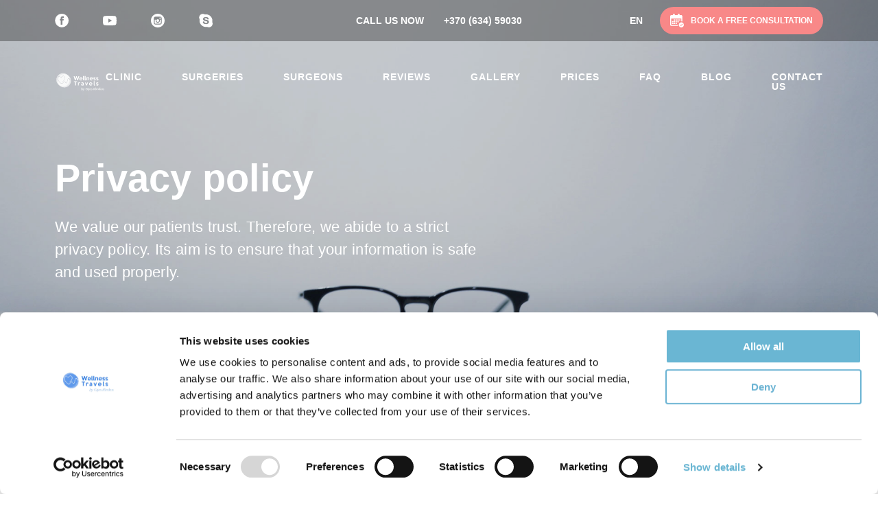

--- FILE ---
content_type: text/html
request_url: https://wellness-travels.com/privacy-policy/
body_size: 23834
content:
<!DOCTYPE html>
<html>
<head>
    <meta charset="utf-8">
    <meta http-equiv="X-UA-Compatible" content="IE=edge">
    <meta name="viewport" content="user-scalable=no, width=device-width, initial-scale=1, maximum-scale=1">
    <meta name="msapplication-tap-highlight" content="no" />
    <title>🥇 Wellness Travels by Gijos Klinikos | Privacy policy - 🥇 Wellness Travels by Gijos Klinikos</title>
    <link rel="stylesheet" href="https://wellness-travels.com/wp-content/themes/wellness-travel/assets/css/plugins.css?ver=1765994944">
    <link rel="stylesheet" href="https://wellness-travels.com/wp-content/themes/wellness-travel/assets/css/style.css?ver=1765994944">
    <link rel="apple-touch-icon" sizes="57x57" href="https://wellness-travels.com/wp-content/themes/wellness-travel/assets/img/fav/apple-icon-57x57.png?v=1.0.0">
    <link rel="apple-touch-icon" sizes="60x60" href="https://wellness-travels.com/wp-content/themes/wellness-travel/assets/img/fav/apple-icon-60x60.png?v=1.0.0">
    <link rel="apple-touch-icon" sizes="72x72" href="https://wellness-travels.com/wp-content/themes/wellness-travel/assets/img/fav/apple-icon-72x72.png?v=1.0.0">
    <link rel="apple-touch-icon" sizes="76x76" href="https://wellness-travels.com/wp-content/themes/wellness-travel/assets/img/fav/apple-icon-76x76.png?v=1.0.0">
    <link rel="apple-touch-icon" sizes="114x114" href="https://wellness-travels.com/wp-content/themes/wellness-travel/assets/img/fav/apple-icon-114x114.png?v=1.0.0">
    <link rel="apple-touch-icon" sizes="120x120" href="https://wellness-travels.com/wp-content/themes/wellness-travel/assets/img/fav/apple-icon-120x120.png?v=1.0.0">
    <link rel="apple-touch-icon" sizes="144x144" href="https://wellness-travels.com/wp-content/themes/wellness-travel/assets/img/fav/apple-icon-144x144.png?v=1.0.0">
    <link rel="apple-touch-icon" sizes="152x152" href="https://wellness-travels.com/wp-content/themes/wellness-travel/assets/img/fav/apple-icon-152x152.png?v=1.0.0">
    <link rel="apple-touch-icon" sizes="180x180" href="https://wellness-travels.com/wp-content/themes/wellness-travel/assets/img/fav/apple-icon-180x180.png?v=1.0.0">
    <link rel="icon" type="image/png" sizes="192x192"  href="https://wellness-travels.com/wp-content/themes/wellness-travel/assets/img/fav/android-icon-192x192.png?v=1.0.0">
    <link rel="icon" type="image/png" sizes="32x32" href="https://wellness-travels.com/wp-content/themes/wellness-travel/assets/img/fav/favicon-32x32.png?v=1.0.0">
    <link rel="icon" type="image/png" sizes="96x96" href="https://wellness-travels.com/wp-content/themes/wellness-travel/assets/img/fav/favicon-96x96.png?v=1.0.0">
    <link rel="icon" type="image/png" sizes="16x16" href="https://wellness-travels.com/wp-content/themes/wellness-travel/assets/img/fav/favicon-16x16.png?v=1.0.0">
    <link rel="manifest" href="https://wellness-travels.com/wp-content/themes/wellness-travel/assets/img/fav/manifest.json?v=1.0.0">
    <meta name="msapplication-TileColor" content="#ffffff">
    <meta name="msapplication-TileImage" content="https://wellness-travels.com/wp-content/themes/wellness-travel/assets/img/fav/ms-icon-144x144.png?v=1.0.0">
    <meta name="theme-color" content="#6ab6d3">
    <meta name="msapplication-navbutton-color" content="#6ab6d3">
    <meta name="apple-mobile-web-app-status-bar-style" content="#6ab6d3">
    <meta property="og:title" content="🥇 Wellness Travels by Gijos Klinikos">
    <meta itemprop="name" content="🥇 Wellness Travels by Gijos Klinikos">
    <meta property="og:locale" content="en_GB">
    <script id="Cookiebot" src="https://consent.cookiebot.com/uc.js" data-cbid="4b51acdb-1dce-4e17-8184-897f23e43aff" data-blockingmode="auto" type="99ce60e31027526fdfe296f9-text/javascript"></script>
<meta name='robots' content='index, follow, max-image-preview:large, max-snippet:-1, max-video-preview:-1' />
	<style>img:is([sizes="auto" i], [sizes^="auto," i]) { contain-intrinsic-size: 3000px 1500px }</style>
	<link rel="alternate" hreflang="nl" href="https://wellness-travels.com/nl/privacybeleid/" />
<link rel="alternate" hreflang="en" href="https://wellness-travels.com/privacy-policy/" />
<link rel="alternate" hreflang="no" href="https://wellness-travels.com/no/personvernregler/" />
<link rel="alternate" hreflang="x-default" href="https://wellness-travels.com/privacy-policy/" />
<script type="99ce60e31027526fdfe296f9-text/javascript">
    (function() {
  var pvData = {"source":"Direct","referrer":"https:\/\/wellness-travels.com\/knee-replacement-cost\/?gad_source=1&gad_campaignid=20762267685&gclid=Cj0KCQiAxonKBhC1ARIsAIHq_lsegSL0KhOT6b_feL-nOMKKBFVFfsYuSPLnH_vX1cgzEyn84wUOu08aAjzAEALw_wcB","visitor_type":"logged out","visitor_login_status":"logged out","visitor_id":0,"page_title":"Privacy policy - \ud83e\udd47 Wellness Travels by Gijos Klinikos","post_type":"page","post_type_with_prefix":"single page","post_categories":"","post_tags":"","post_author":"Egl\u0117 Gaulyt\u0117","post_full_date":"March 15, 2018","post_year":"2018","post_month":"03","post_day":"15","is_front_page":0,"is_home":1,"search_query":"","search_results_count":0};
  var body = {
    url: encodeURIComponent(window.location.href),
    referrer: encodeURIComponent(document.referrer)
  };

  function makePostRequest(e,t){var n=[];if(t.body){for(var o in t.body)n.push(encodeURIComponent(o)+"="+encodeURIComponent(t.body[o]));t.body=n.join("&")}return window.fetch?new Promise(n=>{var o={method:"POST",headers:{"Content-Type":"application/x-www-form-urlencoded"},redirect:"follow",body:{},...t};window.fetch(e,o).then(e=>{n(e.text())})}):new Promise(t=>{var o;"undefined"==typeof XMLHttpRequest&&t(null),(o=new XMLHttpRequest).open("POST",e,!0),o.onreadystatechange=function(){4==o.readyState&&200==o.status&&t(o.responseText)},o.setRequestHeader("Content-type","application/x-www-form-urlencoded"),o.send(n.join("&"))})}
  function observeAjaxCartActions(e){new PerformanceObserver(function(t){for(var n=t.getEntries(),r=0;r<n.length;r++)["xmlhttprequest","fetch"].includes(n[r].initiatorType)&&['=get_refreshed_fragments', 'add_to_cart'].some(p => n[r].name.includes(p))&&fetchCart(e)}).observe({entryTypes:["resource"]})};

  function fetchCart(adapter) {
    makePostRequest("//wellness-travels.com/index.php?plugin=optimonk&action=cartData", { body })
      .then((response) => {
        var data = JSON.parse(response);
        setCartData(data, adapter);
      })
  }

  function setCartData(cartData, adapter) {
    Object.keys(cartData.avs).forEach((key, value) => {
      adapter.attr(`wp_${key}`, cartData.avs[key]);
    })
  }

  function setAssocData(assocData, adapter) {
    Object.keys(assocData).forEach((key) => {
      adapter.attr(`wp_${key}`, assocData[key]);
    })
  }

  var RuleHandler = {
    hasVisitorCartRules: (campaignMeta) => {
      return !!(campaignMeta.rules.visitorCart || campaignMeta.rules.visitorCartRevamp || campaignMeta.rules.visitorCartV3);
    },
    hasVisitorAttributeRule: (campaignMeta) => {
      return !!campaignMeta.rules.visitorAttribute;
    }
  }

  document.querySelector('html').addEventListener('optimonk#embedded-campaigns-init', function(e) {
    var campaignsData = e.parameters;

    if (!campaignsData.length) {
      return;
    }

    var adapter = window.OptiMonkEmbedded.Visitor.createAdapter();
    var hasCartRule = false;
    var hasAttributeRule = false;

    campaignsData.forEach((campaignMetaData) => {
      hasCartRule = hasCartRule || RuleHandler.hasVisitorCartRules(campaignMetaData);
      hasAttributeRule = hasAttributeRule || RuleHandler.hasVisitorAttributeRule(campaignMetaData);
    });

    setAssocData(pvData, adapter);

    if (hasCartRule) {
      observeAjaxCartActions(adapter);
      fetchCart(adapter);
    }

    if (hasAttributeRule) {
      makePostRequest("//wellness-travels.com/index.php?plugin=optimonk&action=productData", { body })
        .then((response) => {
          var data = JSON.parse(response);
          setAssocData(data, adapter);
        })
    }
  });

  document.querySelector('html').addEventListener('optimonk#campaigns_initialized', function () {
    if (!OptiMonk.campaigns) {
      return;
    }

    var adapter = window.OptiMonk.Visitor.createAdapter();

    setAssocData(pvData, adapter);

    if (OptiMonk.campaigns.filter(campaign => campaign.hasVisitorAttributeRules()).length) {
      makePostRequest("//wellness-travels.com/index.php?plugin=optimonk&action=productData", { body })
        .then((response) => {
          var data = JSON.parse(response);
          setAssocData(data, adapter);
        });
    }
  });
}());

    window.WooDataForOM = {
    "shop": {
        "pluginVersion": "2.1.2",
        "platform": "woocommerce"
    },
    "page": {
        "postId": 1055,
        "postType": "page"
    },
    "product": null,
    "order": null
};

let hasCampaignsBeforeLoadTriggered = false;

document.querySelector('html').addEventListener('optimonk#campaigns-before-load', () => {

    if (hasCampaignsBeforeLoadTriggered) return;
    hasCampaignsBeforeLoadTriggered = true;

    function setAssocData(assocData, adapter) {
        Object.keys(assocData).forEach((key) => {
        adapter.attr(`wp_${key}`, assocData[key]);
        })
    }

   function triggerEvent(element, eventName, parameters) {
        let event;
        if (document.createEvent) {
            event = document.createEvent('HTMLEvents');
            event.initEvent(eventName, true, true);
        } else if (document.createEventObject) {
            event = document.createEventObject();
            event.eventType = eventName;
        }

        event.eventName = eventName;
        event.parameters = parameters || {};

        if (element.dispatchEvent) {
            element.dispatchEvent(event);
        } else if (element.fireEvent) {
            element.fireEvent(`on${event.eventType}`, event);
        } else if (element[eventName]) {
            element[eventName]();
        } else if (element[`on${eventName}`]) {
            element[`on${eventName}`]();
        }
    };
    
    var adapter = OptiMonkEmbedded.Visitor.createAdapter();

    var orderData = null;
    

    if (orderData) {
        setAssocData(orderData, adapter);
    }

    console.log('[OM-plugin] visitor attributes updated');

    console.log('[OM-plugin] triggered event: optimonk#wc-attributes-updated');
    triggerEvent(document.querySelector('html'), 'optimonk#wc-attributes-updated');

});

if (window.WooDataForOM) {
    console.log('[OM-plugin] varibles inserted (window.WooDataForOM)');
}


</script>
<script type="99ce60e31027526fdfe296f9-text/javascript" src="https://onsite.optimonk.com/script.js?account=62516" async></script>
	<!-- This site is optimized with the Yoast SEO plugin v26.4 - https://yoast.com/wordpress/plugins/seo/ -->
	<link rel="canonical" href="https://wellness-travels.com/privacy-policy/" />
	<meta property="og:locale" content="en_US" />
	<meta property="og:type" content="article" />
	<meta property="og:title" content="Privacy policy - 🥇 Wellness Travels by Gijos Klinikos" />
	<meta property="og:description" content="This post is also available in: Nederlands Norsk bokmålThis privacy policy discloses the privacy practices for- and applies solely to information collected by this website. It will notify you of the following: What personally identifiable information is collected from you through the website, how it is used and with whom it may be shared. What [&hellip;]" />
	<meta property="og:url" content="https://wellness-travels.com/privacy-policy/" />
	<meta property="og:site_name" content="🥇 Wellness Travels by Gijos Klinikos" />
	<meta property="article:publisher" content="http://www.facebook.com/medtourismeu" />
	<meta property="article:modified_time" content="2021-03-08T14:48:36+00:00" />
	<meta property="og:image" content="https://wellness-travels.com/wp-content/uploads/2019/06/wellness-travels.png" />
	<meta property="og:image:width" content="1200" />
	<meta property="og:image:height" content="630" />
	<meta property="og:image:type" content="image/png" />
	<meta name="twitter:card" content="summary_large_image" />
	<meta name="twitter:site" content="@medtoureu" />
	<meta name="twitter:label1" content="Est. reading time" />
	<meta name="twitter:data1" content="3 minutes" />
	<!-- / Yoast SEO plugin. -->


<script type="99ce60e31027526fdfe296f9-application/javascript" id='pys-version-script'>console.log('PixelYourSite Free version 11.1.3');</script>
<link rel='dns-prefetch' href='//maps.googleapis.com' />
<style id='wp-block-library-inline-css' type='text/css'>
:root{--wp-admin-theme-color:#007cba;--wp-admin-theme-color--rgb:0,124,186;--wp-admin-theme-color-darker-10:#006ba1;--wp-admin-theme-color-darker-10--rgb:0,107,161;--wp-admin-theme-color-darker-20:#005a87;--wp-admin-theme-color-darker-20--rgb:0,90,135;--wp-admin-border-width-focus:2px;--wp-block-synced-color:#7a00df;--wp-block-synced-color--rgb:122,0,223;--wp-bound-block-color:var(--wp-block-synced-color)}@media (min-resolution:192dpi){:root{--wp-admin-border-width-focus:1.5px}}.wp-element-button{cursor:pointer}:root{--wp--preset--font-size--normal:16px;--wp--preset--font-size--huge:42px}:root .has-very-light-gray-background-color{background-color:#eee}:root .has-very-dark-gray-background-color{background-color:#313131}:root .has-very-light-gray-color{color:#eee}:root .has-very-dark-gray-color{color:#313131}:root .has-vivid-green-cyan-to-vivid-cyan-blue-gradient-background{background:linear-gradient(135deg,#00d084,#0693e3)}:root .has-purple-crush-gradient-background{background:linear-gradient(135deg,#34e2e4,#4721fb 50%,#ab1dfe)}:root .has-hazy-dawn-gradient-background{background:linear-gradient(135deg,#faaca8,#dad0ec)}:root .has-subdued-olive-gradient-background{background:linear-gradient(135deg,#fafae1,#67a671)}:root .has-atomic-cream-gradient-background{background:linear-gradient(135deg,#fdd79a,#004a59)}:root .has-nightshade-gradient-background{background:linear-gradient(135deg,#330968,#31cdcf)}:root .has-midnight-gradient-background{background:linear-gradient(135deg,#020381,#2874fc)}.has-regular-font-size{font-size:1em}.has-larger-font-size{font-size:2.625em}.has-normal-font-size{font-size:var(--wp--preset--font-size--normal)}.has-huge-font-size{font-size:var(--wp--preset--font-size--huge)}.has-text-align-center{text-align:center}.has-text-align-left{text-align:left}.has-text-align-right{text-align:right}#end-resizable-editor-section{display:none}.aligncenter{clear:both}.items-justified-left{justify-content:flex-start}.items-justified-center{justify-content:center}.items-justified-right{justify-content:flex-end}.items-justified-space-between{justify-content:space-between}.screen-reader-text{border:0;clip-path:inset(50%);height:1px;margin:-1px;overflow:hidden;padding:0;position:absolute;width:1px;word-wrap:normal!important}.screen-reader-text:focus{background-color:#ddd;clip-path:none;color:#444;display:block;font-size:1em;height:auto;left:5px;line-height:normal;padding:15px 23px 14px;text-decoration:none;top:5px;width:auto;z-index:100000}html :where(.has-border-color){border-style:solid}html :where([style*=border-top-color]){border-top-style:solid}html :where([style*=border-right-color]){border-right-style:solid}html :where([style*=border-bottom-color]){border-bottom-style:solid}html :where([style*=border-left-color]){border-left-style:solid}html :where([style*=border-width]){border-style:solid}html :where([style*=border-top-width]){border-top-style:solid}html :where([style*=border-right-width]){border-right-style:solid}html :where([style*=border-bottom-width]){border-bottom-style:solid}html :where([style*=border-left-width]){border-left-style:solid}html :where(img[class*=wp-image-]){height:auto;max-width:100%}:where(figure){margin:0 0 1em}html :where(.is-position-sticky){--wp-admin--admin-bar--position-offset:var(--wp-admin--admin-bar--height,0px)}@media screen and (max-width:600px){html :where(.is-position-sticky){--wp-admin--admin-bar--position-offset:0px}}
</style>
<style id='classic-theme-styles-inline-css' type='text/css'>
/*! This file is auto-generated */
.wp-block-button__link{color:#fff;background-color:#32373c;border-radius:9999px;box-shadow:none;text-decoration:none;padding:calc(.667em + 2px) calc(1.333em + 2px);font-size:1.125em}.wp-block-file__button{background:#32373c;color:#fff;text-decoration:none}
</style>
<link rel='stylesheet' id='contact-form-7-css' href='https://wellness-travels.com/wp-content/plugins/contact-form-7/includes/css/styles.css?ver=6.1.3' type='text/css' media='all' />
<style id='contact-form-7-inline-css' type='text/css'>
div.wpcf7 .wpcf7-spinner {
			background-color: transparent;
			opacity: 1;
			width: auto;
			height: auto;
			border: none;
			border-radius: 0;
		}
		div.wpcf7 .wpcf7-spinner::before {
			position: static;
			background-color: transparent;
			top: 0;
			left: 0;
			width: 0;
			height: 0;
			border-radius: 0;
			transform-origin: 0;
			animation-name: none;
			animation-duration: 0;
		} div.wpcf7 .ajax-loader, div.wpcf7 .wpcf7-spinner {background-image:none !important;width:32px !important;height:32px !important;color:#000000 !important;}div.wpcf7 .ajax-loader, div.wpcf7 .wpcf7-spinner { border: 4px solid transparent; border-left-color: currentcolor; border-right-color: currentcolor; border-radius: 50%; -webkit-animation: 1s cf7cs-01 linear infinite; animation: 1s cf7cs-01 linear infinite; } @-webkit-keyframes cf7cs-01 { 0% { -webkit-transform: rotate(0deg); transform: rotate(0deg); } 100% { -webkit-transform: rotate(360deg); transform: rotate(360deg); } } @keyframes cf7cs-01 { 0% { -webkit-transform: rotate(0deg); transform: rotate(0deg); } 100% { -webkit-transform: rotate(360deg); transform: rotate(360deg); } }
</style>
<link rel='stylesheet' id='responsive-lightbox-tosrus-css' href='https://wellness-travels.com/wp-content/plugins/responsive-lightbox/assets/tosrus/jquery.tosrus.min.css?ver=2.5.0' type='text/css' media='all' />
<link rel='stylesheet' id='woocommerce-layout-css' href='https://wellness-travels.com/wp-content/plugins/woocommerce/assets/css/woocommerce-layout.css?ver=10.3.5' type='text/css' media='all' />
<link rel='stylesheet' id='woocommerce-smallscreen-css' href='https://wellness-travels.com/wp-content/plugins/woocommerce/assets/css/woocommerce-smallscreen.css?ver=10.3.5' type='text/css' media='only screen and (max-width: 768px)' />
<link rel='stylesheet' id='woocommerce-general-css' href='https://wellness-travels.com/wp-content/plugins/woocommerce/assets/css/woocommerce.css?ver=10.3.5' type='text/css' media='all' />
<style id='woocommerce-inline-inline-css' type='text/css'>
.woocommerce form .form-row .required { visibility: visible; }
</style>
<link rel='stylesheet' id='wpml-legacy-post-translations-0-css' href='//wellness-travels.com/wp-content/plugins/sitepress-multilingual-cms/templates/language-switchers/legacy-post-translations/style.min.css?ver=1' type='text/css' media='all' />
<link rel='stylesheet' id='brands-styles-css' href='https://wellness-travels.com/wp-content/plugins/woocommerce/assets/css/brands.css?ver=10.3.5' type='text/css' media='all' />
<script type="99ce60e31027526fdfe296f9-text/javascript" src="https://wellness-travels.com/wp-content/plugins/responsive-lightbox/assets/tosrus/hammer.min.js?ver=2.0.8" id="responsive-lightbox-hammer-js-js"></script>
<script type="99ce60e31027526fdfe296f9-text/javascript" id="jquery-core-js-extra">
/* <![CDATA[ */
var pysFacebookRest = {"restApiUrl":"https:\/\/wellness-travels.com\/wp-json\/pys-facebook\/v1\/event","debug":""};
/* ]]> */
</script>
<script type="99ce60e31027526fdfe296f9-text/javascript" src="https://wellness-travels.com/wp-includes/js/jquery/jquery.min.js?ver=3.7.1" id="jquery-core-js"></script>
<script type="99ce60e31027526fdfe296f9-text/javascript" src="https://wellness-travels.com/wp-includes/js/jquery/jquery-migrate.min.js?ver=3.4.1" id="jquery-migrate-js"></script>
<script type="99ce60e31027526fdfe296f9-text/javascript" src="https://wellness-travels.com/wp-content/plugins/responsive-lightbox/assets/tosrus/jquery.tosrus.min.js?ver=2.5.0" id="responsive-lightbox-tosrus-js"></script>
<script type="99ce60e31027526fdfe296f9-text/javascript" src="https://wellness-travels.com/wp-includes/js/underscore.min.js?ver=1.13.7" id="underscore-js"></script>
<script type="99ce60e31027526fdfe296f9-text/javascript" src="https://wellness-travels.com/wp-content/plugins/responsive-lightbox/assets/infinitescroll/infinite-scroll.pkgd.min.js?ver=4.0.1" id="responsive-lightbox-infinite-scroll-js"></script>
<script type="99ce60e31027526fdfe296f9-text/javascript" id="responsive-lightbox-js-before">
/* <![CDATA[ */
var rlArgs = {"script":"tosrus","selector":"lightbox","customEvents":"","activeGalleries":true,"effect":"slide","infinite":false,"keys":false,"autoplay":false,"pauseOnHover":false,"timeout":4000,"pagination":false,"paginationType":"thumbnails","closeOnClick":false,"woocommerce_gallery":false,"ajaxurl":"https:\/\/wellness-travels.com\/wp-admin\/admin-ajax.php","nonce":"90328e2512","preview":false,"postId":1055,"scriptExtension":false};
/* ]]> */
</script>
<script type="99ce60e31027526fdfe296f9-text/javascript" src="https://wellness-travels.com/wp-content/plugins/responsive-lightbox/js/front.js?ver=2.5.3" id="responsive-lightbox-js"></script>
<script type="99ce60e31027526fdfe296f9-text/javascript" src="https://wellness-travels.com/wp-content/plugins/woocommerce/assets/js/jquery-blockui/jquery.blockUI.min.js?ver=2.7.0-wc.10.3.5" id="wc-jquery-blockui-js" defer="defer" data-wp-strategy="defer"></script>
<script type="99ce60e31027526fdfe296f9-text/javascript" id="wc-add-to-cart-js-extra">
/* <![CDATA[ */
var wc_add_to_cart_params = {"ajax_url":"\/wp-admin\/admin-ajax.php","wc_ajax_url":"\/?wc-ajax=%%endpoint%%","i18n_view_cart":"View cart","cart_url":"https:\/\/wellness-travels.com\/cart\/","is_cart":"","cart_redirect_after_add":"yes"};
/* ]]> */
</script>
<script type="99ce60e31027526fdfe296f9-text/javascript" src="https://wellness-travels.com/wp-content/plugins/woocommerce/assets/js/frontend/add-to-cart.min.js?ver=10.3.5" id="wc-add-to-cart-js" defer="defer" data-wp-strategy="defer"></script>
<script type="99ce60e31027526fdfe296f9-text/javascript" src="https://wellness-travels.com/wp-content/plugins/woocommerce/assets/js/js-cookie/js.cookie.min.js?ver=2.1.4-wc.10.3.5" id="wc-js-cookie-js" defer="defer" data-wp-strategy="defer"></script>
<script type="99ce60e31027526fdfe296f9-text/javascript" id="woocommerce-js-extra">
/* <![CDATA[ */
var woocommerce_params = {"ajax_url":"\/wp-admin\/admin-ajax.php","wc_ajax_url":"\/?wc-ajax=%%endpoint%%","i18n_password_show":"Show password","i18n_password_hide":"Hide password"};
/* ]]> */
</script>
<script type="99ce60e31027526fdfe296f9-text/javascript" src="https://wellness-travels.com/wp-content/plugins/woocommerce/assets/js/frontend/woocommerce.min.js?ver=10.3.5" id="woocommerce-js" defer="defer" data-wp-strategy="defer"></script>
<script type="99ce60e31027526fdfe296f9-text/javascript" id="ajaxUrlOut-js-extra">
/* <![CDATA[ */
var for_ajax = {"admin":"https:\/\/wellness-travels.com\/wp-admin\/admin-ajax.php","homeURL":"https:\/\/wellness-travels.com","templateDir":"https:\/\/wellness-travels.com\/wp-content\/themes\/wellness-travel","modalAPI":"https:\/\/wellness-travels.com\/wp-json\/wp\/v2\/modal-api\/"};
/* ]]> */
</script>
<script type="99ce60e31027526fdfe296f9-text/javascript" src="https://wellness-travels.com/wp-content/plugins/pixelyoursite/dist/scripts/jquery.bind-first-0.2.3.min.js?ver=6.8.3" id="jquery-bind-first-js"></script>
<script type="99ce60e31027526fdfe296f9-text/javascript" src="https://wellness-travels.com/wp-content/plugins/pixelyoursite/dist/scripts/js.cookie-2.1.3.min.js?ver=2.1.3" id="js-cookie-pys-js"></script>
<script type="99ce60e31027526fdfe296f9-text/javascript" src="https://wellness-travels.com/wp-content/plugins/pixelyoursite/dist/scripts/tld.min.js?ver=2.3.1" id="js-tld-js"></script>
<script type="99ce60e31027526fdfe296f9-text/javascript" id="pys-js-extra">
/* <![CDATA[ */
var pysOptions = {"staticEvents":{"facebook":{"init_event":[{"delay":0,"type":"static","ajaxFire":false,"name":"PageView","pixelIds":["153126878649750"],"eventID":"cb3fdca1-9d90-43dd-a820-805f3040e89a","params":{"page_title":"Privacy policy","post_type":"page","post_id":1055,"plugin":"PixelYourSite","user_role":"guest","event_url":"wellness-travels.com\/privacy-policy\/"},"e_id":"init_event","ids":[],"hasTimeWindow":false,"timeWindow":0,"woo_order":"","edd_order":""}]}},"dynamicEvents":[],"triggerEvents":[],"triggerEventTypes":[],"facebook":{"pixelIds":["153126878649750"],"advancedMatching":{"external_id":"eeacacdcefdbbddbfc"},"advancedMatchingEnabled":true,"removeMetadata":false,"wooVariableAsSimple":false,"serverApiEnabled":true,"wooCRSendFromServer":false,"send_external_id":null,"enabled_medical":false,"do_not_track_medical_param":["event_url","post_title","page_title","landing_page","content_name","categories","category_name","tags"],"meta_ldu":false},"debug":"","siteUrl":"https:\/\/wellness-travels.com","ajaxUrl":"https:\/\/wellness-travels.com\/wp-admin\/admin-ajax.php","ajax_event":"12fe43d500","enable_remove_download_url_param":"1","cookie_duration":"7","last_visit_duration":"60","enable_success_send_form":"","ajaxForServerEvent":"1","ajaxForServerStaticEvent":"1","useSendBeacon":"1","send_external_id":"1","external_id_expire":"180","track_cookie_for_subdomains":"1","google_consent_mode":"1","gdpr":{"ajax_enabled":false,"all_disabled_by_api":false,"facebook_disabled_by_api":false,"analytics_disabled_by_api":false,"google_ads_disabled_by_api":false,"pinterest_disabled_by_api":false,"bing_disabled_by_api":false,"externalID_disabled_by_api":false,"facebook_prior_consent_enabled":true,"analytics_prior_consent_enabled":true,"google_ads_prior_consent_enabled":null,"pinterest_prior_consent_enabled":true,"bing_prior_consent_enabled":true,"cookiebot_integration_enabled":false,"cookiebot_facebook_consent_category":"marketing","cookiebot_analytics_consent_category":"statistics","cookiebot_tiktok_consent_category":"marketing","cookiebot_google_ads_consent_category":"marketing","cookiebot_pinterest_consent_category":"marketing","cookiebot_bing_consent_category":"marketing","consent_magic_integration_enabled":false,"real_cookie_banner_integration_enabled":false,"cookie_notice_integration_enabled":false,"cookie_law_info_integration_enabled":false,"analytics_storage":{"enabled":true,"value":"granted","filter":false},"ad_storage":{"enabled":true,"value":"granted","filter":false},"ad_user_data":{"enabled":true,"value":"granted","filter":false},"ad_personalization":{"enabled":true,"value":"granted","filter":false}},"cookie":{"disabled_all_cookie":false,"disabled_start_session_cookie":false,"disabled_advanced_form_data_cookie":false,"disabled_landing_page_cookie":false,"disabled_first_visit_cookie":false,"disabled_trafficsource_cookie":false,"disabled_utmTerms_cookie":false,"disabled_utmId_cookie":false},"tracking_analytics":{"TrafficSource":"google.com","TrafficLanding":"https:\/\/wellness-travels.com\/knee-replacement-cost\/","TrafficUtms":[],"TrafficUtmsId":[]},"GATags":{"ga_datalayer_type":"default","ga_datalayer_name":"dataLayerPYS"},"woo":{"enabled":true,"enabled_save_data_to_orders":true,"addToCartOnButtonEnabled":true,"addToCartOnButtonValueEnabled":true,"addToCartOnButtonValueOption":"price","singleProductId":null,"removeFromCartSelector":"form.woocommerce-cart-form .remove","addToCartCatchMethod":"add_cart_hook","is_order_received_page":false,"containOrderId":false},"edd":{"enabled":false},"cache_bypass":"1765994944"};
/* ]]> */
</script>
<script type="99ce60e31027526fdfe296f9-text/javascript" src="https://wellness-travels.com/wp-content/plugins/pixelyoursite/dist/scripts/public.js?ver=11.1.3" id="pys-js"></script>
<link rel="https://api.w.org/" href="https://wellness-travels.com/wp-json/" /><link rel="alternate" title="JSON" type="application/json" href="https://wellness-travels.com/wp-json/wp/v2/pages/1055" /><meta name="generator" content="WordPress 6.8.3" />
<meta name="generator" content="WooCommerce 10.3.5" />
<link rel='shortlink' href='https://wellness-travels.com/?p=1055' />
<link rel="alternate" title="oEmbed (JSON)" type="application/json+oembed" href="https://wellness-travels.com/wp-json/oembed/1.0/embed?url=https%3A%2F%2Fwellness-travels.com%2Fprivacy-policy%2F" />
<link rel="alternate" title="oEmbed (XML)" type="text/xml+oembed" href="https://wellness-travels.com/wp-json/oembed/1.0/embed?url=https%3A%2F%2Fwellness-travels.com%2Fprivacy-policy%2F&#038;format=xml" />
<meta name="generator" content="WPML ver:4.5.14 stt:12,38,1,39,51;" />
<!-- Google Tag Manager -->
<script type="99ce60e31027526fdfe296f9-text/javascript">(function(w,d,s,l,i){w[l]=w[l]||[];w[l].push({'gtm.start':
new Date().getTime(),event:'gtm.js'});var f=d.getElementsByTagName(s)[0],
j=d.createElement(s),dl=l!='dataLayer'?'&l='+l:'';j.async=true;j.src=
'https://www.googletagmanager.com/gtm.js?id='+i+dl;f.parentNode.insertBefore(j,f);
})(window,document,'script','dataLayer','GTM-M6MR56L');</script>
<!-- End Google Tag Manager -->

<!-- This site is optimized with the Schema plugin v1.7.9.6 - https://schema.press -->
<script type="application/ld+json">{"@context":"https:\/\/schema.org\/","@type":"Article","mainEntityOfPage":{"@type":"WebPage","@id":"https:\/\/wellness-travels.com\/privacy-policy\/"},"url":"https:\/\/wellness-travels.com\/privacy-policy\/","headline":"Privacy policy","datePublished":"2018-03-15T16:05:41+02:00","dateModified":"2021-03-08T16:48:36+02:00","publisher":{"@type":"Organization","@id":"https:\/\/wellness-travels.com\/#organization","name":"🥇 Wellness Travels by Gijos Klinikos","logo":{"@type":"ImageObject","url":"","width":600,"height":60}},"description":"This privacy policy discloses the privacy practices for- and applies solely to information collected by this website. It will notify you of the following: What personally identifiable information is collected from you through the website, how it is used and with whom it may be shared. What choices are","author":{"@type":"Person","name":"Eglė Gaulytė","url":"https:\/\/wellness-travels.com\/author\/eglegaulyte\/","image":{"@type":"ImageObject","url":"https:\/\/secure.gravatar.com\/avatar\/416e0658019f18e3d3bd319b8c346742b26fce98af8ce15ea961014921db2d81?s=96&d=mm&r=g","height":96,"width":96}}}</script>

	<noscript><style>.woocommerce-product-gallery{ opacity: 1 !important; }</style></noscript>
	<link rel="icon" href="https://wellness-travels.com/wp-content/uploads/2025/04/cropped-Blue-graphic-symol-WT-1-32x32.png" sizes="32x32" />
<link rel="icon" href="https://wellness-travels.com/wp-content/uploads/2025/04/cropped-Blue-graphic-symol-WT-1-192x192.png" sizes="192x192" />
<link rel="apple-touch-icon" href="https://wellness-travels.com/wp-content/uploads/2025/04/cropped-Blue-graphic-symol-WT-1-180x180.png" />
<meta name="msapplication-TileImage" content="https://wellness-travels.com/wp-content/uploads/2025/04/cropped-Blue-graphic-symol-WT-1-270x270.png" />
		<style type="text/css" id="wp-custom-css">
			.cc-window.cc-floating.cc-type-info.cc-theme-block.cc-bottom.cc-left.cc-color-override--726871603 {
	z-index: 17000000;
}
.wpforms-container input[type=radio] {
        -webkit-appearance: radio !important;
        -moz-appearance: radio !important;
        appearance: radio !important;
}

.wpforms-container input[type=checkbox] {
        -webkit-appearance: checkbox !important;
        -moz-appearance: checkbox !important;
        appearance: checkbox !important;
}
.description-wrap .row .text-wrap .text ul li:before {
    display: none !important;
}

input.rd_mok {
  display: inline !important;
}

input[type="radio"].rd_mok {
  -webkit-appearance: radio !important;
  appearance: radio !important;
}

input[type="checkbox"].woocommerce-form__input-checkbox {
  -webkit-appearance: checkbox !important;
  appearance: checkbox !important;
}
.page-template-template-landing .description-wrap .woocommerce{
	    display: inline-block;
}
.description-wrap .row .text-wrap .text a {
	color: #3a81e8;
}		</style>
		
<!-- Structured Data -->
<script type="application/ld+json">
    {
       "@context":"http://schema.org",
       "@type":"MedicalClinic",
       "url":"https://wellness-travels.com/",
       "name": "UAB Wellness Travels",
       "address": "Savanorių pr. 284, 49476 Kaunas",
       "logo": "https://wellness-travels.com/wp-content/uploads/2018/10/Wellness_Travels_logo-reduced-e1510654755727.png",
       "MedicalSpecialty": "medicalClinic",
       "AvailableService": "MedicalProcedure",
       "contactPoint": [
       {
        "@type": "ContactPoint",
        "telephone": "+442081445223",
        "contactType": "customer service"
    }
    ],
    "sameAs": [
    "http://www.facebook.com/medtourismeu",
    "https://plus.google.com/+Wellness-travels",
    "http://www.twitter.com/medtoureu",
    "https://www.youtube.com/channel/UC5o_AN6_fb1_0RFND2IbSvg/"
    ]
}
</script>
<!-- Structured Data Ends -->
        </head>
        <body data-rsssl=1 class="wp-singular page-template page-template-template-landing page-template-template-landing-php page page-id-1055 wp-theme-wellness-travel theme-wellness-travel woocommerce-no-js">
            <header class="">
                <div class="upper-navbar">
                    <div class="container big">
                        <div class="upper-wrap">
                            <div class="socials">
                                                                                                    <a class="social" style="background-image: url('https://wellness-travels.com/wp-content/themes/wellness-travel/assets/img/socials/facebook.svg')" href="https://www.facebook.com/WellnessTravelsEU/" target="_blank"></a>
                                                                                                    <a class="social" style="background-image: url('https://wellness-travels.com/wp-content/themes/wellness-travel/assets/img/socials/youtube.svg')" href="https://www.youtube.com/channel/UC5o_AN6_fb1_0RFND2IbSvg/" target="_blank"></a>
                                                                                                    <a class="social" style="background-image: url('https://wellness-travels.com/wp-content/themes/wellness-travel/assets/img/socials/ig.svg')" href="https://www.instagram.com/wellness_travels/" target="_blank"></a>
                                                                                                    <a class="social" style="background-image: url('https://wellness-travels.com/wp-content/themes/wellness-travel/assets/img/socials/skype.svg')" href="skype:wellness-travels?chat" target="_blank"></a>
                                                                                            </div>
                            <div class="contacts">
                                <span><a href="https://wellness-travels.com/contact/">Call us now</a></span>
                                <span><a href="tel:+370 (634) 59030">+370 (634) 59030</a></span>
                            </div>
                            <div class="rest">
                                                                    <div class="switch lang">
	<div class="switch-inner">
		<span class="current">en</span>

				            <div class="list-outer">
                <ul class="list">

					                        <li class="line "><a class="item" href="https://wellness-travels.com/sv/">sv</a></li>
					                        <li class="line "><a class="item" href="https://wellness-travels.com/no/personvernregler/">no</a></li>
					                        <li class="line "><a class="item" href="https://wellness-travels.com/nl/privacybeleid/">nl</a></li>
					                        <li class="line "><a class="item" href="https://wellness-travels.com/da/">da</a></li>
					                        <li class="line current"><a class="item" href="https://wellness-travels.com/privacy-policy/">en</a></li>
					
                </ul>
            </div>
			</div>
</div>                                                                                                <a class="consultation" href="#consultation-modal">
                                    <svg xmlns="http://www.w3.org/2000/svg" xmlns:xlink="http://www.w3.org/1999/xlink" version="1.1" id="Capa_1" x="0px" y="0px" viewBox="0 0 489.2 489.2" style="enable-background:new 0 0 489.2 489.2;" xml:space="preserve">
<g>
	<g>
		<path d="M177.8,238.1c0,4.5-3.6,8.1-8.1,8.1h-30.4c-4.5,0-8.1-3.6-8.1-8.1v-30.4c0-4.5,3.6-8.1,8.1-8.1h30.4    c4.5,0,8.1,3.6,8.1,8.1V238.1z M241.3,207.8c0-4.5-3.6-8.1-8.1-8.1h-30.4c-4.5,0-8.1,3.6-8.1,8.1v30.4c0,4.5,3.6,8.1,8.1,8.1h30.4    c4.5,0,8.1-3.6,8.1-8.1V207.8z M304.8,207.8c0-4.5-3.6-8.1-8.1-8.1h-30.4c-4.5,0-8.1,3.6-8.1,8.1v30.4c0,4.5,3.6,8.1,8.1,8.1h30.4    c4.5,0,8.1-3.6,8.1-8.1V207.8z M177.8,269.6c0-4.5-3.6-8.1-8.1-8.1h-30.4c-4.5,0-8.1,3.6-8.1,8.1V300c0,4.5,3.6,8.1,8.1,8.1h30.4    c4.5,0,8.1-3.6,8.1-8.1V269.6z M241.3,269.6c0-4.5-3.6-8.1-8.1-8.1h-30.4c-4.5,0-8.1,3.6-8.1,8.1V300c0,4.5,3.6,8.1,8.1,8.1h30.4    c4.5,0,8.1-3.6,8.1-8.1V269.6z M296.7,261.5h-30.4c-4.5,0-8.1,3.6-8.1,8.1V300c0,4.5,3.6,8.1,8.1,8.1h30.4c4.5,0,8.1-3.6,8.1-8.1    v-30.4C304.8,265.1,301.2,261.5,296.7,261.5z M106.1,323.3H75.8c-4.5,0-8.1,3.6-8.1,8.1v30.4c0,4.5,3.6,8.1,8.1,8.1h30.4    c4.5,0,8.1-3.6,8.1-8.1v-30.4C114.3,326.9,110.6,323.3,106.1,323.3z M114.3,269.6c0-4.5-3.6-8.1-8.1-8.1H75.8    c-4.5,0-8.1,3.6-8.1,8.1V300c0,4.5,3.6,8.1,8.1,8.1h30.4c4.5,0,8.1-3.6,8.1-8.1V269.6z M233.2,323.3h-30.4c-4.5,0-8.1,3.6-8.1,8.1    v30.4c0,4.5,3.6,8.1,8.1,8.1h30.4c4.5,0,8.1-3.6,8.1-8.1v-30.4C241.3,326.9,237.7,323.3,233.2,323.3z M169.7,323.3h-30.4    c-4.5,0-8.1,3.6-8.1,8.1v30.4c0,4.5,3.6,8.1,8.1,8.1h30.4c4.5,0,8.1-3.6,8.1-8.1v-30.4C177.8,326.9,174.2,323.3,169.7,323.3z     M360.2,246.3c4.5,0,8.1-3.6,8.1-8.1v-30.4c0-4.5-3.6-8.1-8.1-8.1h-30.4c-4.5,0-8.1,3.6-8.1,8.1v30.4c0,4.5,3.6,8.1,8.1,8.1H360.2    z M47.7,435.9h230.7c-3.7-11.6-5.8-24-5.9-36.8H47.7c-6,0-10.8-4.9-10.8-10.8V171h361.7v101.1c12.8,0.1,25.2,2,36.8,5.7V94.9    c0-26.3-21.4-47.7-47.7-47.7h-53.4V17.8c0-9.6-7.8-17.4-17.4-17.4h-27.1c-9.6,0-17.4,7.8-17.4,17.4v29.5H163V17.8    c0-9.6-7.8-17.4-17.4-17.4h-27.1c-9.6,0-17.4,7.8-17.4,17.4v29.5H47.7C21.4,47.3,0,68.7,0,95v293.3C0,414.5,21.4,435.9,47.7,435.9    z M489.2,397.7c0,50.3-40.8,91.1-91.1,91.1S307,448,307,397.7s40.8-91.1,91.1-91.1S489.2,347.4,489.2,397.7z M444.1,374.1    c0-2.9-1.1-5.7-3.2-7.7c-4.3-4.3-11.2-4.3-15.5,0L385.8,406l-15.2-15.2c-4.3-4.3-11.2-4.3-15.5,0c-2.1,2.1-3.2,4.8-3.2,7.7    c0,2.9,1.1,5.7,3.2,7.7l22.9,22.9c4.3,4.3,11.2,4.3,15.5,0l47.3-47.3C443,379.8,444.1,377,444.1,374.1z" fill="#FFF"/>
	</g>
</g>
</svg>
                                    <span>Book a free consultation</span>
                                </a>
                            </div>
                        </div>
                    </div>
                </div>
                                <nav class="">
                    <div class="container big">
                        <div class="nav-wrap">
                            <div class="left">
                                <div class="menu-burger">
                                    <div class="burger">
    <div class="line one"></div>
    <div class="line two"></div>
    <div class="line three"></div>
</div>                                </div>
                            </div>
                            <div class="center">
                                <div class="logo-wrap">
                                    <a class="logo white" href="https://wellness-travels.com" aria-label="Wellness Travels white logo"></a>
                                </div>
                                <ul id="menu-top-navigation" class="menu-list"><li id="menu-item-85" class="menu-item menu-item-type-post_type menu-item-object-page menu-item-85"><a href="https://wellness-travels.com/about/">Clinic</a></li>
<li id="menu-item-9527" class="sub menu-item menu-item-type-custom menu-item-object-custom menu-item-has-children menu-item-9527"><a href="#">Surgeries</a>
<ul class="sub-menu-main-nav depth-0">
	<li id="menu-item-9012" class="menu-item menu-item-type-custom menu-item-object-custom menu-item-has-children menu-item-9012"><a href="#"><img src="/wp-content/uploads/2022/06/PLASTIC-SURGERY-active.svg" alt=""> PLASTIC SURGERY</a>
	<ul class="sub-menu-main-nav depth-1">
		<li id="menu-item-9115" class="menu-item menu-item-type-post_type menu-item-object-page menu-item-9115"><a href="https://wellness-travels.com/tummy-tuck/">Tummy tuck</a></li>
		<li id="menu-item-9129" class="menu-item menu-item-type-post_type menu-item-object-page menu-item-9129"><a href="https://wellness-travels.com/cheap-mommy-makeover/">Mommy Makeover</a></li>
		<li id="menu-item-9121" class="menu-item menu-item-type-post_type menu-item-object-page menu-item-9121"><a href="https://wellness-travels.com/cheap-liposuction/">Liposuction</a></li>
		<li id="menu-item-9124" class="menu-item menu-item-type-post_type menu-item-object-page menu-item-9124"><a href="https://wellness-travels.com/thigh-lift-abroad/">Body Lifts</a></li>
		<li id="menu-item-9130" class="menu-item menu-item-type-post_type menu-item-object-page menu-item-9130"><a href="https://wellness-travels.com/cheap-boob-job/">Breast enlargement</a></li>
		<li id="menu-item-9122" class="menu-item menu-item-type-post_type menu-item-object-page menu-item-9122"><a href="https://wellness-travels.com/cheap-breast-reduction/">Breast Reduction</a></li>
		<li id="menu-item-9119" class="menu-item menu-item-type-post_type menu-item-object-page menu-item-9119"><a href="https://wellness-travels.com/boob-lift-abroad/">Breast lift</a></li>
		<li id="menu-item-9125" class="menu-item menu-item-type-post_type menu-item-object-page menu-item-9125"><a href="https://wellness-travels.com/gynecomastia-surgery-abroad/">Gynecomastia</a></li>
		<li id="menu-item-9127" class="menu-item menu-item-type-post_type menu-item-object-page menu-item-9127"><a href="https://wellness-travels.com/bum-lift-abroad/">Buttock Lift &#038; Augmentation</a></li>
		<li id="menu-item-9123" class="menu-item menu-item-type-post_type menu-item-object-page menu-item-9123"><a href="https://wellness-travels.com/eye-lift-abroad/">Blepharoplasty</a></li>
		<li id="menu-item-9120" class="menu-item menu-item-type-post_type menu-item-object-page menu-item-9120"><a href="https://wellness-travels.com/cheap-facelift/">Facelift</a></li>
		<li id="menu-item-9126" class="menu-item menu-item-type-post_type menu-item-object-page menu-item-9126"><a href="https://wellness-travels.com/ears-pinned-back/">Otoplasty</a></li>
		<li id="menu-item-9128" class="menu-item menu-item-type-post_type menu-item-object-page menu-item-9128"><a href="https://wellness-travels.com/nose-job-abroad/">Nose Job</a></li>
		<li id="menu-item-9131" class="menu-item menu-item-type-post_type menu-item-object-page menu-item-9131"><a href="https://wellness-travels.com/lip-abroad/">Lip augmentation</a></li>
		<li id="menu-item-9185" class="font-bold menu-item menu-item-type-post_type menu-item-object-page menu-item-9185"><a href="https://wellness-travels.com/plastic-surgeons/">TEAM</a></li>
	</ul>
</li>
	<li id="menu-item-9018" class="menu-item menu-item-type-custom menu-item-object-custom menu-item-has-children menu-item-9018"><a href="#"><img src="/wp-content/uploads/2022/06/ORTHOPAEDIC-SUR-active.svg" alt=""> ORTHOPAEDIC SURGERY</a>
	<ul class="sub-menu-main-nav depth-1">
		<li id="menu-item-9134" class="menu-item menu-item-type-post_type menu-item-object-page menu-item-9134"><a href="https://wellness-travels.com/hip-replacement-cost/">Hip Replacement</a></li>
		<li id="menu-item-9133" class="menu-item menu-item-type-post_type menu-item-object-page menu-item-9133"><a href="https://wellness-travels.com/knee-replacement-cost/">Knee Replacement</a></li>
		<li id="menu-item-9163" class="font-bold menu-item menu-item-type-post_type menu-item-object-page menu-item-9163"><a href="https://wellness-travels.com/orthopaedic-surgeons/">TEAM</a></li>
	</ul>
</li>
	<li id="menu-item-9019" class="menu-item menu-item-type-custom menu-item-object-custom menu-item-has-children menu-item-9019"><a href="#"><img src="/wp-content/uploads/2022/06/BALDRIAN-SUR-V1-active.svg" alt=""> BARIATRIC SURGERY</a>
	<ul class="sub-menu-main-nav depth-1">
		<li id="menu-item-15998" class="menu-item menu-item-type-post_type menu-item-object-page menu-item-15998"><a href="https://wellness-travels.com/endoscopic-sleeve-gastroplasty/">Endoscopic Sleeve Gastroplasty (ESG)</a></li>
		<li id="menu-item-9138" class="menu-item menu-item-type-post_type menu-item-object-page menu-item-9138"><a href="https://wellness-travels.com/gastric-sleeve-cost/">Gastric sleeve</a></li>
		<li id="menu-item-9137" class="menu-item menu-item-type-post_type menu-item-object-page menu-item-9137"><a href="https://wellness-travels.com/bikini-line-gastric-sleeve/">Bikini line gastric sleeve</a></li>
		<li id="menu-item-9139" class="menu-item menu-item-type-post_type menu-item-object-page menu-item-9139"><a href="https://wellness-travels.com/gastric-bypass-abroad-cost/">Gastric bypass</a></li>
		<li id="menu-item-9136" class="menu-item menu-item-type-post_type menu-item-object-page menu-item-9136"><a href="https://wellness-travels.com/gastric-plication-abroad-cost/">Gastric plication</a></li>
		<li id="menu-item-9140" class="menu-item menu-item-type-post_type menu-item-object-page menu-item-9140"><a href="https://wellness-travels.com/gastric-band-abroad-cost/">Gastric band</a></li>
		<li id="menu-item-9141" class="menu-item menu-item-type-post_type menu-item-object-page menu-item-9141"><a href="https://wellness-travels.com/gastric-balloon-abroad-cost/">Gastric balloon</a></li>
		<li id="menu-item-9215" class="font-bold menu-item menu-item-type-post_type menu-item-object-page menu-item-9215"><a href="https://wellness-travels.com/bariatric-surgeons/">TEAM</a></li>
	</ul>
</li>
	<li id="menu-item-16285" class="menu-item menu-item-type-custom menu-item-object-custom menu-item-has-children menu-item-16285"><a href="#"><img src="/wp-content/uploads/2025/12/Ikonele-abdominal-surgery.png" alt=""> ABDOMINAL SURGERY</a>
	<ul class="sub-menu-main-nav depth-1">
		<li id="menu-item-16303" class="menu-item menu-item-type-post_type menu-item-object-page menu-item-16303"><a href="https://wellness-travels.com/giant-ventral-hernia-repair-bikini-line-incision/">Giant ventral hernia repair (bikini-line incision)</a></li>
	</ul>
</li>
	<li id="menu-item-9020" class="menu-item menu-item-type-custom menu-item-object-custom menu-item-has-children menu-item-9020"><a href="#"><img src="/wp-content/uploads/2022/06/UROLOGY-SUR-active.svg" alt=""> UROLOGY SURGERY</a>
	<ul class="sub-menu-main-nav depth-1">
		<li id="menu-item-9100" class="menu-item menu-item-type-post_type menu-item-object-page menu-item-9100"><a href="https://wellness-travels.com/penile-implant/">Penile implant surgery</a></li>
		<li id="menu-item-9216" class="font-bold menu-item menu-item-type-post_type menu-item-object-page menu-item-9216"><a href="https://wellness-travels.com/urological-surgeons/">TEAM</a></li>
	</ul>
</li>
</ul>
</li>
<li id="menu-item-9144" class="menu-item menu-item-type-post_type menu-item-object-page menu-item-9144"><a href="https://wellness-travels.com/surgeons/">Surgeons</a></li>
<li id="menu-item-84" class="menu-item menu-item-type-post_type menu-item-object-page menu-item-84"><a href="https://wellness-travels.com/reviews/">Reviews</a></li>
<li id="menu-item-10341" class="menu-item menu-item-type-post_type menu-item-object-page menu-item-10341"><a href="https://wellness-travels.com/clinic-gallery/">Gallery</a></li>
<li id="menu-item-82" class="menu-item menu-item-type-post_type menu-item-object-page menu-item-82"><a href="https://wellness-travels.com/prices/">Prices</a></li>
<li id="menu-item-2173" class="menu-item menu-item-type-post_type menu-item-object-page menu-item-2173"><a href="https://wellness-travels.com/medical-travel-faq/">FAQ</a></li>
<li id="menu-item-80" class="menu-item menu-item-type-post_type menu-item-object-page menu-item-80"><a href="https://wellness-travels.com/blog/">Blog</a></li>
<li id="menu-item-79" class="menu-item menu-item-type-post_type menu-item-object-page menu-item-79"><a href="https://wellness-travels.com/contact/">Contact us</a></li>
</ul>                            </div>
                            <div class="right">
                                <div class="rest">
                                    <a class="consultation" href="#consultation-modal">
                                        <span>Free consultation</span>
                                    </a>
                                </div>
                            </div>
                        </div>
                    </div>
                </nav>
                <div class="mobile-nav new-nav-forsurgeons">
                    <div class="mobile-nav-inner">
                        <div class="back hide"></div>
                        <div class="blocks">
                            <div class="menu-wrap">
                                <ul id="menu-top-navigation-1" class="menu-list"><li class="menu-item menu-item-type-post_type menu-item-object-page menu-item-85"><a href="https://wellness-travels.com/about/">Clinic</a></li>
<li class="sub menu-item menu-item-type-custom menu-item-object-custom menu-item-has-children menu-item-9527"><a href="#">Surgeries</a>
<ul class="sub-menu-main-nav depth-0">
	<li class="menu-item menu-item-type-custom menu-item-object-custom menu-item-has-children menu-item-9012"><a href="#"><img src="/wp-content/uploads/2022/06/PLASTIC-SURGERY-active.svg" alt=""> PLASTIC SURGERY</a>
	<ul class="sub-menu-main-nav depth-1">
		<li class="menu-item menu-item-type-post_type menu-item-object-page menu-item-9115"><a href="https://wellness-travels.com/tummy-tuck/">Tummy tuck</a></li>
		<li class="menu-item menu-item-type-post_type menu-item-object-page menu-item-9129"><a href="https://wellness-travels.com/cheap-mommy-makeover/">Mommy Makeover</a></li>
		<li class="menu-item menu-item-type-post_type menu-item-object-page menu-item-9121"><a href="https://wellness-travels.com/cheap-liposuction/">Liposuction</a></li>
		<li class="menu-item menu-item-type-post_type menu-item-object-page menu-item-9124"><a href="https://wellness-travels.com/thigh-lift-abroad/">Body Lifts</a></li>
		<li class="menu-item menu-item-type-post_type menu-item-object-page menu-item-9130"><a href="https://wellness-travels.com/cheap-boob-job/">Breast enlargement</a></li>
		<li class="menu-item menu-item-type-post_type menu-item-object-page menu-item-9122"><a href="https://wellness-travels.com/cheap-breast-reduction/">Breast Reduction</a></li>
		<li class="menu-item menu-item-type-post_type menu-item-object-page menu-item-9119"><a href="https://wellness-travels.com/boob-lift-abroad/">Breast lift</a></li>
		<li class="menu-item menu-item-type-post_type menu-item-object-page menu-item-9125"><a href="https://wellness-travels.com/gynecomastia-surgery-abroad/">Gynecomastia</a></li>
		<li class="menu-item menu-item-type-post_type menu-item-object-page menu-item-9127"><a href="https://wellness-travels.com/bum-lift-abroad/">Buttock Lift &#038; Augmentation</a></li>
		<li class="menu-item menu-item-type-post_type menu-item-object-page menu-item-9123"><a href="https://wellness-travels.com/eye-lift-abroad/">Blepharoplasty</a></li>
		<li class="menu-item menu-item-type-post_type menu-item-object-page menu-item-9120"><a href="https://wellness-travels.com/cheap-facelift/">Facelift</a></li>
		<li class="menu-item menu-item-type-post_type menu-item-object-page menu-item-9126"><a href="https://wellness-travels.com/ears-pinned-back/">Otoplasty</a></li>
		<li class="menu-item menu-item-type-post_type menu-item-object-page menu-item-9128"><a href="https://wellness-travels.com/nose-job-abroad/">Nose Job</a></li>
		<li class="menu-item menu-item-type-post_type menu-item-object-page menu-item-9131"><a href="https://wellness-travels.com/lip-abroad/">Lip augmentation</a></li>
		<li class="font-bold menu-item menu-item-type-post_type menu-item-object-page menu-item-9185"><a href="https://wellness-travels.com/plastic-surgeons/">TEAM</a></li>
	</ul>
</li>
	<li class="menu-item menu-item-type-custom menu-item-object-custom menu-item-has-children menu-item-9018"><a href="#"><img src="/wp-content/uploads/2022/06/ORTHOPAEDIC-SUR-active.svg" alt=""> ORTHOPAEDIC SURGERY</a>
	<ul class="sub-menu-main-nav depth-1">
		<li class="menu-item menu-item-type-post_type menu-item-object-page menu-item-9134"><a href="https://wellness-travels.com/hip-replacement-cost/">Hip Replacement</a></li>
		<li class="menu-item menu-item-type-post_type menu-item-object-page menu-item-9133"><a href="https://wellness-travels.com/knee-replacement-cost/">Knee Replacement</a></li>
		<li class="font-bold menu-item menu-item-type-post_type menu-item-object-page menu-item-9163"><a href="https://wellness-travels.com/orthopaedic-surgeons/">TEAM</a></li>
	</ul>
</li>
	<li class="menu-item menu-item-type-custom menu-item-object-custom menu-item-has-children menu-item-9019"><a href="#"><img src="/wp-content/uploads/2022/06/BALDRIAN-SUR-V1-active.svg" alt=""> BARIATRIC SURGERY</a>
	<ul class="sub-menu-main-nav depth-1">
		<li class="menu-item menu-item-type-post_type menu-item-object-page menu-item-15998"><a href="https://wellness-travels.com/endoscopic-sleeve-gastroplasty/">Endoscopic Sleeve Gastroplasty (ESG)</a></li>
		<li class="menu-item menu-item-type-post_type menu-item-object-page menu-item-9138"><a href="https://wellness-travels.com/gastric-sleeve-cost/">Gastric sleeve</a></li>
		<li class="menu-item menu-item-type-post_type menu-item-object-page menu-item-9137"><a href="https://wellness-travels.com/bikini-line-gastric-sleeve/">Bikini line gastric sleeve</a></li>
		<li class="menu-item menu-item-type-post_type menu-item-object-page menu-item-9139"><a href="https://wellness-travels.com/gastric-bypass-abroad-cost/">Gastric bypass</a></li>
		<li class="menu-item menu-item-type-post_type menu-item-object-page menu-item-9136"><a href="https://wellness-travels.com/gastric-plication-abroad-cost/">Gastric plication</a></li>
		<li class="menu-item menu-item-type-post_type menu-item-object-page menu-item-9140"><a href="https://wellness-travels.com/gastric-band-abroad-cost/">Gastric band</a></li>
		<li class="menu-item menu-item-type-post_type menu-item-object-page menu-item-9141"><a href="https://wellness-travels.com/gastric-balloon-abroad-cost/">Gastric balloon</a></li>
		<li class="font-bold menu-item menu-item-type-post_type menu-item-object-page menu-item-9215"><a href="https://wellness-travels.com/bariatric-surgeons/">TEAM</a></li>
	</ul>
</li>
	<li class="menu-item menu-item-type-custom menu-item-object-custom menu-item-has-children menu-item-16285"><a href="#"><img src="/wp-content/uploads/2025/12/Ikonele-abdominal-surgery.png" alt=""> ABDOMINAL SURGERY</a>
	<ul class="sub-menu-main-nav depth-1">
		<li class="menu-item menu-item-type-post_type menu-item-object-page menu-item-16303"><a href="https://wellness-travels.com/giant-ventral-hernia-repair-bikini-line-incision/">Giant ventral hernia repair (bikini-line incision)</a></li>
	</ul>
</li>
	<li class="menu-item menu-item-type-custom menu-item-object-custom menu-item-has-children menu-item-9020"><a href="#"><img src="/wp-content/uploads/2022/06/UROLOGY-SUR-active.svg" alt=""> UROLOGY SURGERY</a>
	<ul class="sub-menu-main-nav depth-1">
		<li class="menu-item menu-item-type-post_type menu-item-object-page menu-item-9100"><a href="https://wellness-travels.com/penile-implant/">Penile implant surgery</a></li>
		<li class="font-bold menu-item menu-item-type-post_type menu-item-object-page menu-item-9216"><a href="https://wellness-travels.com/urological-surgeons/">TEAM</a></li>
	</ul>
</li>
</ul>
</li>
<li class="menu-item menu-item-type-post_type menu-item-object-page menu-item-9144"><a href="https://wellness-travels.com/surgeons/">Surgeons</a></li>
<li class="menu-item menu-item-type-post_type menu-item-object-page menu-item-84"><a href="https://wellness-travels.com/reviews/">Reviews</a></li>
<li class="menu-item menu-item-type-post_type menu-item-object-page menu-item-10341"><a href="https://wellness-travels.com/clinic-gallery/">Gallery</a></li>
<li class="menu-item menu-item-type-post_type menu-item-object-page menu-item-82"><a href="https://wellness-travels.com/prices/">Prices</a></li>
<li class="menu-item menu-item-type-post_type menu-item-object-page menu-item-2173"><a href="https://wellness-travels.com/medical-travel-faq/">FAQ</a></li>
<li class="menu-item menu-item-type-post_type menu-item-object-page menu-item-80"><a href="https://wellness-travels.com/blog/">Blog</a></li>
<li class="menu-item menu-item-type-post_type menu-item-object-page menu-item-79"><a href="https://wellness-travels.com/contact/">Contact us</a></li>
</ul>                           </div>
                       </div>
                       <div class="bottom-bar">
                        <div class="rest">
                                                            <div class="switch lang">
	<div class="switch-inner">
		<span class="current">en</span>

				            <div class="list-outer">
                <ul class="list">

					                        <li class="line "><a class="item" href="https://wellness-travels.com/sv/">sv</a></li>
					                        <li class="line "><a class="item" href="https://wellness-travels.com/no/personvernregler/">no</a></li>
					                        <li class="line "><a class="item" href="https://wellness-travels.com/nl/privacybeleid/">nl</a></li>
					                        <li class="line "><a class="item" href="https://wellness-travels.com/da/">da</a></li>
					                        <li class="line current"><a class="item" href="https://wellness-travels.com/privacy-policy/">en</a></li>
					
                </ul>
            </div>
			</div>
</div>                                                                                </div>
                    </div>
                </div>
            </div>
            <script type="99ce60e31027526fdfe296f9-text/javascript">
                jQuery('.hero-menu .item-list a:first-child').click(function(event) {
                   event.preventDefault();
                   jQuery('.new-nav-forsurgeons').addClass('active');
                   jQuery('.menu-burger').addClass('close');
               });
           </script>
           <div class="mobile-nav">
            <div class="mobile-nav-inner">
                <div class="back hide"></div>
                <div class="blocks">
                    <div class="menu-wrap">
                        <ul id="menu-top-navigation-2" class="menu-list"><li class="menu-item menu-item-type-post_type menu-item-object-page menu-item-85"><a href="https://wellness-travels.com/about/">Clinic</a></li>
<li class="sub menu-item menu-item-type-custom menu-item-object-custom menu-item-has-children menu-item-9527"><a href="#">Surgeries</a>
<ul class="sub-menu-main-nav depth-0">
	<li class="menu-item menu-item-type-custom menu-item-object-custom menu-item-has-children menu-item-9012"><a href="#"><img src="/wp-content/uploads/2022/06/PLASTIC-SURGERY-active.svg" alt=""> PLASTIC SURGERY</a>
	<ul class="sub-menu-main-nav depth-1">
		<li class="menu-item menu-item-type-post_type menu-item-object-page menu-item-9115"><a href="https://wellness-travels.com/tummy-tuck/">Tummy tuck</a></li>
		<li class="menu-item menu-item-type-post_type menu-item-object-page menu-item-9129"><a href="https://wellness-travels.com/cheap-mommy-makeover/">Mommy Makeover</a></li>
		<li class="menu-item menu-item-type-post_type menu-item-object-page menu-item-9121"><a href="https://wellness-travels.com/cheap-liposuction/">Liposuction</a></li>
		<li class="menu-item menu-item-type-post_type menu-item-object-page menu-item-9124"><a href="https://wellness-travels.com/thigh-lift-abroad/">Body Lifts</a></li>
		<li class="menu-item menu-item-type-post_type menu-item-object-page menu-item-9130"><a href="https://wellness-travels.com/cheap-boob-job/">Breast enlargement</a></li>
		<li class="menu-item menu-item-type-post_type menu-item-object-page menu-item-9122"><a href="https://wellness-travels.com/cheap-breast-reduction/">Breast Reduction</a></li>
		<li class="menu-item menu-item-type-post_type menu-item-object-page menu-item-9119"><a href="https://wellness-travels.com/boob-lift-abroad/">Breast lift</a></li>
		<li class="menu-item menu-item-type-post_type menu-item-object-page menu-item-9125"><a href="https://wellness-travels.com/gynecomastia-surgery-abroad/">Gynecomastia</a></li>
		<li class="menu-item menu-item-type-post_type menu-item-object-page menu-item-9127"><a href="https://wellness-travels.com/bum-lift-abroad/">Buttock Lift &#038; Augmentation</a></li>
		<li class="menu-item menu-item-type-post_type menu-item-object-page menu-item-9123"><a href="https://wellness-travels.com/eye-lift-abroad/">Blepharoplasty</a></li>
		<li class="menu-item menu-item-type-post_type menu-item-object-page menu-item-9120"><a href="https://wellness-travels.com/cheap-facelift/">Facelift</a></li>
		<li class="menu-item menu-item-type-post_type menu-item-object-page menu-item-9126"><a href="https://wellness-travels.com/ears-pinned-back/">Otoplasty</a></li>
		<li class="menu-item menu-item-type-post_type menu-item-object-page menu-item-9128"><a href="https://wellness-travels.com/nose-job-abroad/">Nose Job</a></li>
		<li class="menu-item menu-item-type-post_type menu-item-object-page menu-item-9131"><a href="https://wellness-travels.com/lip-abroad/">Lip augmentation</a></li>
		<li class="font-bold menu-item menu-item-type-post_type menu-item-object-page menu-item-9185"><a href="https://wellness-travels.com/plastic-surgeons/">TEAM</a></li>
	</ul>
</li>
	<li class="menu-item menu-item-type-custom menu-item-object-custom menu-item-has-children menu-item-9018"><a href="#"><img src="/wp-content/uploads/2022/06/ORTHOPAEDIC-SUR-active.svg" alt=""> ORTHOPAEDIC SURGERY</a>
	<ul class="sub-menu-main-nav depth-1">
		<li class="menu-item menu-item-type-post_type menu-item-object-page menu-item-9134"><a href="https://wellness-travels.com/hip-replacement-cost/">Hip Replacement</a></li>
		<li class="menu-item menu-item-type-post_type menu-item-object-page menu-item-9133"><a href="https://wellness-travels.com/knee-replacement-cost/">Knee Replacement</a></li>
		<li class="font-bold menu-item menu-item-type-post_type menu-item-object-page menu-item-9163"><a href="https://wellness-travels.com/orthopaedic-surgeons/">TEAM</a></li>
	</ul>
</li>
	<li class="menu-item menu-item-type-custom menu-item-object-custom menu-item-has-children menu-item-9019"><a href="#"><img src="/wp-content/uploads/2022/06/BALDRIAN-SUR-V1-active.svg" alt=""> BARIATRIC SURGERY</a>
	<ul class="sub-menu-main-nav depth-1">
		<li class="menu-item menu-item-type-post_type menu-item-object-page menu-item-15998"><a href="https://wellness-travels.com/endoscopic-sleeve-gastroplasty/">Endoscopic Sleeve Gastroplasty (ESG)</a></li>
		<li class="menu-item menu-item-type-post_type menu-item-object-page menu-item-9138"><a href="https://wellness-travels.com/gastric-sleeve-cost/">Gastric sleeve</a></li>
		<li class="menu-item menu-item-type-post_type menu-item-object-page menu-item-9137"><a href="https://wellness-travels.com/bikini-line-gastric-sleeve/">Bikini line gastric sleeve</a></li>
		<li class="menu-item menu-item-type-post_type menu-item-object-page menu-item-9139"><a href="https://wellness-travels.com/gastric-bypass-abroad-cost/">Gastric bypass</a></li>
		<li class="menu-item menu-item-type-post_type menu-item-object-page menu-item-9136"><a href="https://wellness-travels.com/gastric-plication-abroad-cost/">Gastric plication</a></li>
		<li class="menu-item menu-item-type-post_type menu-item-object-page menu-item-9140"><a href="https://wellness-travels.com/gastric-band-abroad-cost/">Gastric band</a></li>
		<li class="menu-item menu-item-type-post_type menu-item-object-page menu-item-9141"><a href="https://wellness-travels.com/gastric-balloon-abroad-cost/">Gastric balloon</a></li>
		<li class="font-bold menu-item menu-item-type-post_type menu-item-object-page menu-item-9215"><a href="https://wellness-travels.com/bariatric-surgeons/">TEAM</a></li>
	</ul>
</li>
	<li class="menu-item menu-item-type-custom menu-item-object-custom menu-item-has-children menu-item-16285"><a href="#"><img src="/wp-content/uploads/2025/12/Ikonele-abdominal-surgery.png" alt=""> ABDOMINAL SURGERY</a>
	<ul class="sub-menu-main-nav depth-1">
		<li class="menu-item menu-item-type-post_type menu-item-object-page menu-item-16303"><a href="https://wellness-travels.com/giant-ventral-hernia-repair-bikini-line-incision/">Giant ventral hernia repair (bikini-line incision)</a></li>
	</ul>
</li>
	<li class="menu-item menu-item-type-custom menu-item-object-custom menu-item-has-children menu-item-9020"><a href="#"><img src="/wp-content/uploads/2022/06/UROLOGY-SUR-active.svg" alt=""> UROLOGY SURGERY</a>
	<ul class="sub-menu-main-nav depth-1">
		<li class="menu-item menu-item-type-post_type menu-item-object-page menu-item-9100"><a href="https://wellness-travels.com/penile-implant/">Penile implant surgery</a></li>
		<li class="font-bold menu-item menu-item-type-post_type menu-item-object-page menu-item-9216"><a href="https://wellness-travels.com/urological-surgeons/">TEAM</a></li>
	</ul>
</li>
</ul>
</li>
<li class="menu-item menu-item-type-post_type menu-item-object-page menu-item-9144"><a href="https://wellness-travels.com/surgeons/">Surgeons</a></li>
<li class="menu-item menu-item-type-post_type menu-item-object-page menu-item-84"><a href="https://wellness-travels.com/reviews/">Reviews</a></li>
<li class="menu-item menu-item-type-post_type menu-item-object-page menu-item-10341"><a href="https://wellness-travels.com/clinic-gallery/">Gallery</a></li>
<li class="menu-item menu-item-type-post_type menu-item-object-page menu-item-82"><a href="https://wellness-travels.com/prices/">Prices</a></li>
<li class="menu-item menu-item-type-post_type menu-item-object-page menu-item-2173"><a href="https://wellness-travels.com/medical-travel-faq/">FAQ</a></li>
<li class="menu-item menu-item-type-post_type menu-item-object-page menu-item-80"><a href="https://wellness-travels.com/blog/">Blog</a></li>
<li class="menu-item menu-item-type-post_type menu-item-object-page menu-item-79"><a href="https://wellness-travels.com/contact/">Contact us</a></li>
</ul>                    </div>
                </div>
                <div class="bottom-bar">
                    <div class="rest">
                                                    <div class="switch lang">
	<div class="switch-inner">
		<span class="current">en</span>

				            <div class="list-outer">
                <ul class="list">

					                        <li class="line "><a class="item" href="https://wellness-travels.com/sv/">sv</a></li>
					                        <li class="line "><a class="item" href="https://wellness-travels.com/no/personvernregler/">no</a></li>
					                        <li class="line "><a class="item" href="https://wellness-travels.com/nl/privacybeleid/">nl</a></li>
					                        <li class="line "><a class="item" href="https://wellness-travels.com/da/">da</a></li>
					                        <li class="line current"><a class="item" href="https://wellness-travels.com/privacy-policy/">en</a></li>
					
                </ul>
            </div>
			</div>
</div>                                                                    </div>
                </div>
            </div>
        </div>
    </header>
        	<div class="hero-menu">
		<div class="menu-inner">
			<div class="item-list">
				
                    
					<a class="item" href="https://wellness-travels.com/surgeries/">
						<div class="icon" style="background-image: url('https://wellness-travels.com/wp-content/uploads/2018/02/user-plus-1.svg');"></div>
						<div class="title">Surgeries</div>
					</a>
				
                    
					<a class="item" href="https://wellness-travels.com/about/">
						<div class="icon" style="background-image: url('https://wellness-travels.com/wp-content/uploads/2018/02/heart-1.svg');"></div>
						<div class="title">Clinic</div>
					</a>
				
                    
					<a class="item" href="https://wellness-travels.com/reviews/">
						<div class="icon" style="background-image: url('https://wellness-travels.com/wp-content/uploads/2018/02/feather-1.svg');"></div>
						<div class="title">Stories</div>
					</a>
				
                    
					<a class="item" href="https://wellness-travels.com/?page_id=7226">
						<div class="icon" style="background-image: url('https://wellness-travels.com/wp-content/uploads/2018/02/image-1.svg');"></div>
						<div class="title">Photos</div>
					</a>
							</div>
		</div>
	</div>

    <div class="consultation-btn hide">
	<div class="container big">
		<div class="links">
			<a href="#promo"><span>Free consultation</span></a>
			<a href="#zendesk"><span>Live chat</span></a>
			<a href="tel:+370 (634) 59030">
				<span>+370 (634) 59030</span>
			</a>
		</div>
	</div>
</div>
    <section class="hero" style="background-image: url('https://wellness-travels.com/wp-content/uploads/2018/03/400.jpg');">
	<div class="container big">
		<div class="hero-wrap">
							<h1>Privacy policy</h1>
			
							<p>We value our patients trust. Therefore, we abide to a strict privacy policy. Its aim is to ensure that your information is safe and used properly.</p>
			
					</div>
	</div>
	<div class="overlay" style="background-color: #000000; opacity: 0.15;"></div>
</section>
    

            <div class="page-mob-nav">
            <div class="page-nav">
                <div class="container big">
                    <div class="group">
                                                <div class="current-item"></div>
                        <div class="nav-list-wrap">
                            <div class="nav-list">
                                                                                                    <a class="nav-item" href="#menu0"></a>
                                                                                                                                    <a class="nav-item" href="#menu1">Information collection, use, and sharing</a>
                                                                                                                                    <a class="nav-item" href="#menu2">Your access to and control over information</a>
                                                                                                                                    <a class="nav-item" href="#menu3">Security</a>
                                                                                                                                    <a class="nav-item" href="#menu4">Orders</a>
                                                                                                                                    <a class="nav-item" href="#menu5">Cookies</a>
                                                                                                                                    <a class="nav-item" href="#menu6">Links</a>
                                                                                                                                    <a class="nav-item" href="#menu7">Updates & contacts</a>
                                                                                            </div>
                        </div>
                    </div>
                </div>
            </div>
        </div>
    
    <main>

                    
    <div class="page-lang-switch">
        <div class="container big">
            <div class="switch">
                <span class="text simple">This page is also available in:</span>
                                    
                    <a class="item simple" href="https://wellness-travels.com/nl/privacybeleid/"><img src="https://wellness-travels.com/wp-content/plugins/sitepress-multilingual-cms/res/flags/nl.png">Dutch</a>
                                                                                            
                    <a class="item simple" href="https://wellness-travels.com/no/personvernregler/"><img src="https://wellness-travels.com/wp-content/plugins/sitepress-multilingual-cms/res/flags/no.png">Norwegian Bokmål</a>,
                                                </div>
        </div>
    </div>

        
                                               <section class="surgery-description" data-menu="#menu0">
	<div class="container post">

		
		<div class="description-wrap landing">
			<div class="row">
								<div class="text-wrap ">
					<div class="text"><p>Thanks for choosing Wellness Travels!</p>
<p>At Wellness Travels, we want to give you the best possible experience to ensure that you enjoy our service today and in the future. To do this we (at times) ask you to fill-in various forms so we can deliver personal recommendations, treatment plans and exact quotes for you. That said, your privacy and the security of your data is (and will continue to be) extremely important to us.</p>
<p>This privacy policy discloses the privacy practices for- and applies solely to information collected by medtourism.eu and its ancillary websites – wellness-travels.com, tummy-tuck-abroad.co.uk, liposuction-abroad.com, breast-surgery-abroad.com, malebreast.co.uk, gastric-bypass-abroad.com, hip-replacement.co.uk, full-health-check.com. It will notify you of the following:</p>
<ul>
<li>What personally identifiable information is collected from you through the website, for how long it is stored, how it is used and with whom it may be shared.</li>
<li>What choices are available to you regarding the use of your data.</li>
<li>The security procedures in place to protect the misuse of your information.</li>
<li>How you can correct any inaccuracies in the information.</li>
</ul>
</div>
									</div>
			</div>
		</div>
	</div>

</section>           
           
           
           
           
           
           
        
        
       
       
       
                                  <section class="surgery-description" data-menu="#menu1">
	<div class="container post">

					<h2 class="section-title">Information collection, use, and sharing</h2>
		
		<div class="description-wrap landing">
			<div class="row">
								<div class="text-wrap ">
					<div class="text"><p>We are the sole owners of the information collected on this site. We only have access to collect information that you voluntarily give us via email or other direct contact from you (e.g. ticking a consent box when filling-in a form). All such information is stored for up to six months with us, unless its longer storage is necessary to fulfill your request, e.g. to provide our services.</p>
<p>We will not sell or rent this information to anyone. It is not used for advertising either.</p>
<p>We will use your information to respond to you, regarding the reason you contacted us. We will not share your information with any third party outside of our organization, other than as necessary to fulfill your request, e.g. to provide our services. Such approved third parties are all based in the EU (and GDPR-compliant). They are limited to:</p>
<ul>
<li>medical clinic(s), with which we work. The personal data is shared to receive medical recommendations &amp; exact quotes for our clients;</li>
<li>hotel(s), in which we accommodate our patients. We only share the data required to make a booking (e.g. client&#8217;s name).</li>
</ul>
<p>If you consent to it, we may contact you via email in the future to tell you about specials, new products or services, or changes to this privacy policy.</p>
</div>
									</div>
			</div>
		</div>
	</div>

</section>           
           
           
           
           
           
           
        
        
       
       
       
                                  <section class="surgery-description" data-menu="#menu2">
	<div class="container post">

					<h2 class="section-title">Your access to and control over information</h2>
		
		<div class="description-wrap landing">
			<div class="row">
								<div class="text-wrap ">
					<div class="text"><p>You may opt out of any future contacts from us at any time. You can do the following at any time by contacting us via the <a href="https://wellness-travels.com/contact/">email addresses</a> given on our website:</p>
<ul>
<li>see what data we have about you, if any.</li>
<li>change/correct any data we have about you.</li>
<li>have us delete any data we have about you.</li>
<li>express any concern you have about our use of your data.</li>
</ul>
</div>
									</div>
			</div>
		</div>
	</div>

</section>           
           
           
           
           
           
           
        
        
       
       
       
                                  <section class="surgery-description" data-menu="#menu3">
	<div class="container post">

					<h2 class="section-title">Security</h2>
		
		<div class="description-wrap landing">
			<div class="row">
								<div class="text-wrap ">
					<div class="text"><p>We take precautions to protect your information. When you submit sensitive information via the website, your information is protected both online and offline.</p>
<p>While we use encryption to protect sensitive information transmitted online, we also protect your information offline. Only employees who need the information to perform a specific job (for example, medical staff) are granted access to personally identifiable information. The computers/servers in which we store personally identifiable information are kept in a secure environment.</p>
</div>
									</div>
			</div>
		</div>
	</div>

</section>           
           
           
           
           
           
           
        
        
       
       
       
                                  <section class="surgery-description" data-menu="#menu4">
	<div class="container post">

					<h2 class="section-title">Orders</h2>
		
		<div class="description-wrap landing">
			<div class="row">
								<div class="text-wrap ">
					<div class="text"><p>We request information from you on our order form. To buy from us, you must provide contact information (like name and shipping address). This information is used for billing purposes and to fill your orders. If we have trouble processing an order, we&#8217;ll use this information to contact you.</p>
</div>
									</div>
			</div>
		</div>
	</div>

</section>           
           
           
           
           
           
           
        
        
       
       
       
                                  <section class="surgery-description" data-menu="#menu5">
	<div class="container post">

					<h2 class="section-title">Cookies</h2>
		
		<div class="description-wrap landing">
			<div class="row">
								<div class="text-wrap ">
					<div class="text"><p>We use &#8220;cookies&#8221; on this site. A cookie is a piece of data stored on a site visitor&#8217;s hard drive to help us improve your access to the site and identify repeat visitors to the site. For instance, when we use a cookie to identify you, you would not receive first-time visitor welcome message. Cookies also enable us to measure &amp; personalise ads for our users. Usage of a cookie is in no way linked to any personally identifiable information on our site.</p>
<p>The users are free to disable (opt out from) cookies on the site. Learn more about it <a href="https://cookiesandyou.com/">here</a>.</p>
</div>
									</div>
			</div>
		</div>
	</div>

</section>           
           
           
           
           
           
           
        
        
       
       
       
                                  <section class="surgery-description" data-menu="#menu6">
	<div class="container post">

					<h2 class="section-title">Links</h2>
		
		<div class="description-wrap landing">
			<div class="row">
								<div class="text-wrap ">
					<div class="text"><p>This website contains links to other sites. Please be aware that we are not responsible for the content or privacy practices of such other sites. We encourage our users to be aware when they leave our site and to read the privacy statements of any other site that collects personally identifiable information.</p>
</div>
									</div>
			</div>
		</div>
	</div>

</section>           
           
           
           
           
           
           
        
        
       
       
       
                                  <section class="surgery-description" data-menu="#menu7">
	<div class="container post">

					<h2 class="section-title">Updates & contacts</h2>
		
		<div class="description-wrap landing">
			<div class="row">
								<div class="text-wrap ">
					<div class="text"><p>Our privacy policy may change from time to time and all updates will be posted on this page.</p>
<p>If you feel that we are not abiding by this privacy policy or have any questions about it, you should <strong><a href="http://wellness.notyet.live/contact/">contact us</a></strong> immediately. Our mailing address is as following:</p>
<p>UAB Wellness Travels<br />
Savanorių pr. 284<br />
LT-49476 Kaunas<br />
LITHUANIA</p>
<p>UAB Wellness Travels is the data controller for the purposes of the personal data processed under this privacy policy.</p>
<p>Enjoy healthcare as it should be! Safe, personal &amp; fairly priced.</p>
</div>
									</div>
			</div>
		</div>
	</div>

</section>           
           
           
           
           
           
           
        
        
       
       
       
          
       <div class="page-nav-outer">
        <div class="page-nav">
            <div class="container big">
                <div class="nav-list">
                                                                                                                          <a class="nav-item" href="#menu1">Information collection, use, and sharing</a>
                                                                                  <a class="nav-item" href="#menu2">Your access to and control over information</a>
                                                                                  <a class="nav-item" href="#menu3">Security</a>
                                                                                  <a class="nav-item" href="#menu4">Orders</a>
                                                                                  <a class="nav-item" href="#menu5">Cookies</a>
                                                                                  <a class="nav-item" href="#menu6">Links</a>
                                                                                  <a class="nav-item" href="#menu7">Updates & contacts</a>
                                          <div class="bar-stage">
                <div class="bar-outer"></div>
                <div class="bar-inner" style="height: 17%; top: 0;"></div>
            </div>
        </div>
    </div>
</div>
</div>

</main>



<div class="modal" data-type="review">
	<div class="modal-close">
		<svg xmlns="http://www.w3.org/2000/svg" width="10" height="10" viewBox="0 0 10 10">
	<g fill="none" fill-rule="evenodd" stroke="#FFF" stroke-linecap="round" stroke-linejoin="round" stroke-width="2">
		<path d="M9 1L1 9M1 1l8 8"/>
	</g>
</svg>	</div>

	<div class="modal-box-outer">
		<div class="modal-close">
			<svg xmlns="http://www.w3.org/2000/svg" width="10" height="10" viewBox="0 0 10 10">
	<g fill="none" fill-rule="evenodd" stroke="#FFF" stroke-linecap="round" stroke-linejoin="round" stroke-width="2">
		<path d="M9 1L1 9M1 1l8 8"/>
	</g>
</svg>		</div>
		<div class="modal-box">

		</div>
	</div>
</div>


    <footer>
        <div class="container big">
            <div class="logo-wrap">
                <a class="logo white" href="https://wellness-travels.com"></a>
            </div>
            <div class="footer-navbar">
                <div class="switches">
                    <div class="switches-wrap">

                        <div class="search">
                          <svg xmlns="http://www.w3.org/2000/svg" viewBox="0 0 17 17">
	<g fill="none" fill-rule="evenodd" stroke="#FFF" stroke-linecap="round" stroke-linejoin="round" stroke-width="2" transform="translate(1 1)">
		<circle cx="6.667" cy="6.667" r="6.667"/>
		<path d="M15 15l-3.625-3.625"/>
	</g>
</svg>
                          <div class="input">
                            <label for="autocompleteMenu">
                                <span></span>
                                <input type="text" name="menu" id="autocompleteMenu" placeholder="Start typing"/>
                            </label>
                        </div>
                    </div>

                                            <div class="switch currency">
                            <div class="switch-inner">

                                                                    <span class="current">€</span>
                                
                                <div class="list-outer">
                                    <ul class="list">
                                                                                    <li class="line"><a class="item" href="#currency" data-currency="gbp">£</a></li>
                                            <li class="line current"><a class="item" href="#currency" data-currency="eur">€</a></li>
                                                                            </ul>
                                </div>

                            </div>
                        </div>
                    
                    
                        <div class="switch lang">
	<div class="switch-inner">
		<span class="current">en</span>

				            <div class="list-outer">
                <ul class="list">

					                        <li class="line "><a class="item" href="https://wellness-travels.com/sv/">sv</a></li>
					                        <li class="line "><a class="item" href="https://wellness-travels.com/no/personvernregler/">no</a></li>
					                        <li class="line "><a class="item" href="https://wellness-travels.com/nl/privacybeleid/">nl</a></li>
					                        <li class="line "><a class="item" href="https://wellness-travels.com/da/">da</a></li>
					                        <li class="line current"><a class="item" href="https://wellness-travels.com/privacy-policy/">en</a></li>
					
                </ul>
            </div>
			</div>
</div>
                    
                    <div class="tp-wrap">
                        <a href="https://wellness-travels.com/reviews/">
                            <div class="tp"></div>
                            <div class="text">Our patients love us!  </div>
                        </a>
                    </div>

                </div>
            </div>
            <div class="links">
                <div class="block">
                   
                <h4>Useful</h4>

                <ul id="menu-footer-menu-first-column" class="menu-list"><li id="menu-item-10360" class="menu-item menu-item-type-post_type menu-item-object-page menu-item-10360"><a href="https://wellness-travels.com/contact/">Contact us</a></li>
<li id="menu-item-1823" class="menu-item menu-item-type-custom menu-item-object-custom menu-item-1823"><a href="https://wellness-travels.com/photo-upload-page/">Exact Quote Form</a></li>
<li id="menu-item-6916" class="menu-item menu-item-type-post_type menu-item-object-page menu-item-6916"><a href="https://wellness-travels.com/medical-travel-faq/">FAQs</a></li>
<li id="menu-item-2198" class="menu-item menu-item-type-post_type menu-item-object-blog_post menu-item-2198"><a href="https://wellness-travels.com/blog/social-medical-travel/">Social Responsibility</a></li>
<li id="menu-item-1604" class="menu-item menu-item-type-post_type menu-item-object-page current-menu-item page_item page-item-1055 current_page_item menu-item-1604"><a href="https://wellness-travels.com/privacy-policy/" aria-current="page">Privacy Policy</a></li>
<li id="menu-item-10361" class="menu-item menu-item-type-post_type menu-item-object-page menu-item-10361"><a href="https://wellness-travels.com/terms-of-service/">Terms of Service</a></li>
<li id="menu-item-2089" class="menu-item menu-item-type-post_type menu-item-object-page menu-item-2089"><a href="https://wellness-travels.com/sitemap/">Sitemap</a></li>
</ul>            </div>
        </div>
        <div class="texts">
            <div class="block big">
                <h4>About us</h4>
                <p>Lithuania-based healthcare professionals trusted by hundreds of EU & UK patients each year. Our clinic offers world-class surgery only. <a href="https://wellness-travels.com/about/"><strong>Read more about Wellness Travels</strong></a><br />
<br />
</p>
            </div>
            <div class="block small">
                <h4>Contact us</h4>

                                <p><a href="tel:+370 (634) 59030">+370 (634) 59030</a></p>

                                <p><a href="mailto:info@wellness-travels.com">info@wellness-travels.com</a></p>

                <p>Savanoriu pr. 284<br />
Kaunas 49476, Lithuania</p>
            </div>
        </div>
    </div>
    <div class="copyright">
        <p>© 2012-2025 Wellness-Travels.com - safe, personal & affordable plastic surgeries & treatments abroad, EU standards, experienced doctors</p>
        <div class="socials">
         
                     <a class="social" style="background-image: url('https://wellness-travels.com/wp-content/themes/wellness-travel/assets/img/socials/facebook.svg')" href="https://www.facebook.com/WellnessTravelsEU/" target="_blank" aria-label="facebook social"></a>
        
                    <a class="social" style="background-image: url('https://wellness-travels.com/wp-content/themes/wellness-travel/assets/img/socials/youtube.svg')" href="https://www.youtube.com/channel/UC5o_AN6_fb1_0RFND2IbSvg/" target="_blank" aria-label="youtube social"></a>
        
                    <a class="social" style="background-image: url('https://wellness-travels.com/wp-content/themes/wellness-travel/assets/img/socials/ig.svg')" href="https://www.instagram.com/wellness_travels/" target="_blank" aria-label="instagram social"></a>
        
                    <a class="social" style="background-image: url('https://wellness-travels.com/wp-content/themes/wellness-travel/assets/img/socials/skype.svg')" href="skype:wellness-travels?chat" target="_blank" aria-label="skype social"></a>
        
            </div>
</div>
</div>
</footer>

<div class="modal consultations">
    <div class="modal-close">
      <svg xmlns="http://www.w3.org/2000/svg" width="10" height="10" viewBox="0 0 10 10">
	<g fill="none" fill-rule="evenodd" stroke="#FFF" stroke-linecap="round" stroke-linejoin="round" stroke-width="2">
		<path d="M9 1L1 9M1 1l8 8"/>
	</g>
</svg>  </div>

  <div class="modal-box-outer">

    <div class="modal-close">
      <svg xmlns="http://www.w3.org/2000/svg" width="10" height="10" viewBox="0 0 10 10">
	<g fill="none" fill-rule="evenodd" stroke="#FFF" stroke-linecap="round" stroke-linejoin="round" stroke-width="2">
		<path d="M9 1L1 9M1 1l8 8"/>
	</g>
</svg>  </div>

  <div class="modal-box">
     <div class="consultation-form">
      
<div class="wpcf7 no-js" id="wpcf7-f2197-o1" lang="en-US" dir="ltr" data-wpcf7-id="2197">
<div class="screen-reader-response"><p role="status" aria-live="polite" aria-atomic="true"></p> <ul></ul></div>
<form action="/privacy-policy/#wpcf7-f2197-o1" method="post" class="wpcf7-form init" aria-label="Contact form" novalidate="novalidate" data-status="init">
<fieldset class="hidden-fields-container"><input type="hidden" name="_wpcf7" value="2197" /><input type="hidden" name="_wpcf7_version" value="6.1.3" /><input type="hidden" name="_wpcf7_locale" value="en_US" /><input type="hidden" name="_wpcf7_unit_tag" value="wpcf7-f2197-o1" /><input type="hidden" name="_wpcf7_container_post" value="0" /><input type="hidden" name="_wpcf7_posted_data_hash" value="" /><input type="hidden" name="_wpcf7_recaptcha_response" value="" />
</fieldset>
<h4>Thank you for your interest.
</h4>
<div class="inputs">
	<div class="checkbox">
		<p>Choose a surgery
		</p>
		<p><span class="wpcf7-form-control-wrap" data-name="surgeries-checkbox"><span class="wpcf7-form-control wpcf7-checkbox"><span class="wpcf7-list-item first"><label><input type="checkbox" name="surgeries-checkbox[]" value="Liposuction" /><span class="wpcf7-list-item-label">Liposuction</span></label></span><span class="wpcf7-list-item"><label><input type="checkbox" name="surgeries-checkbox[]" value="Buttock augmentation / lift" /><span class="wpcf7-list-item-label">Buttock augmentation / lift</span></label></span><span class="wpcf7-list-item"><label><input type="checkbox" name="surgeries-checkbox[]" value="Arm / Thigh lift" /><span class="wpcf7-list-item-label">Arm / Thigh lift</span></label></span><span class="wpcf7-list-item"><label><input type="checkbox" name="surgeries-checkbox[]" value="Breast augmentation" /><span class="wpcf7-list-item-label">Breast augmentation</span></label></span><span class="wpcf7-list-item"><label><input type="checkbox" name="surgeries-checkbox[]" value="Breast lift" /><span class="wpcf7-list-item-label">Breast lift</span></label></span><span class="wpcf7-list-item"><label><input type="checkbox" name="surgeries-checkbox[]" value="Breast reduction" /><span class="wpcf7-list-item-label">Breast reduction</span></label></span><span class="wpcf7-list-item"><label><input type="checkbox" name="surgeries-checkbox[]" value="Mommy makeover" /><span class="wpcf7-list-item-label">Mommy makeover</span></label></span><span class="wpcf7-list-item"><label><input type="checkbox" name="surgeries-checkbox[]" value="Gynecomastia" /><span class="wpcf7-list-item-label">Gynecomastia</span></label></span><span class="wpcf7-list-item"><label><input type="checkbox" name="surgeries-checkbox[]" value="Nose job" /><span class="wpcf7-list-item-label">Nose job</span></label></span><span class="wpcf7-list-item"><label><input type="checkbox" name="surgeries-checkbox[]" value="Ear correction" /><span class="wpcf7-list-item-label">Ear correction</span></label></span><span class="wpcf7-list-item"><label><input type="checkbox" name="surgeries-checkbox[]" value="Eyelid correction" /><span class="wpcf7-list-item-label">Eyelid correction</span></label></span><span class="wpcf7-list-item"><label><input type="checkbox" name="surgeries-checkbox[]" value="Facelift" /><span class="wpcf7-list-item-label">Facelift</span></label></span><span class="wpcf7-list-item"><label><input type="checkbox" name="surgeries-checkbox[]" value="Hip/Knee replacement" /><span class="wpcf7-list-item-label">Hip/Knee replacement</span></label></span><span class="wpcf7-list-item"><label><input type="checkbox" name="surgeries-checkbox[]" value="Gastric sleeve/bypass" /><span class="wpcf7-list-item-label">Gastric sleeve/bypass</span></label></span><span class="wpcf7-list-item"><label><input type="checkbox" name="surgeries-checkbox[]" value="Penile implant surgery" /><span class="wpcf7-list-item-label">Penile implant surgery</span></label></span><span class="wpcf7-list-item last"><label><input type="checkbox" name="surgeries-checkbox[]" value="Other" /><span class="wpcf7-list-item-label">Other</span></label></span></span></span><br />
<span class="note">Note: you can pick more than one.</span>
		</p>
	</div>
	<div class="input">
		<p><label for="time">Suitable date</label><br />
<span class="wpcf7-form-control-wrap" data-name="contact-date"><input size="40" maxlength="400" class="wpcf7-form-control wpcf7-text date-picker" readonly="readonly" aria-invalid="false" value="" type="text" name="contact-date" /></span><br />
<span class="note">Note: weekends are not possible. <strong>Highest availability</strong>: Mondays/ Tuesdays</span>
		</p>
	</div>
	<div class="input">
		<p><label for="contact-name">Full name</label><br />
<span class="wpcf7-form-control-wrap" data-name="contact-name"><input size="40" maxlength="400" class="wpcf7-form-control wpcf7-text wpcf7-validates-as-required" id="contact-name" aria-required="true" aria-invalid="false" value="" type="text" name="contact-name" /></span><br />
<span class="note">Note: we respect our patient's privacy and guarantee that your personal information will not be misused.<br />
</span>
		</p>
	</div>
	<div class="input">
		<p><label for="email">E-mail</label><br />
<span class="wpcf7-form-control-wrap" data-name="email"><input size="40" maxlength="400" class="wpcf7-form-control wpcf7-email wpcf7-validates-as-required wpcf7-text wpcf7-validates-as-email" id="email" aria-required="true" aria-invalid="false" value="" type="email" name="email" /></span>
		</p>
	</div>
	<div class="input">
		<p><label for="number">Phone no. (required)</label><br />
<span class="wpcf7-form-control-wrap" data-name="number"><input size="40" maxlength="400" class="wpcf7-form-control wpcf7-tel wpcf7-validates-as-required wpcf7-text wpcf7-validates-as-tel" id="number" aria-required="true" aria-invalid="false" value="" type="tel" name="number" /></span>
		</p>
	</div>
	<div class="input">
		<p><label for="comments">Comments (optional)</label><br />
<span class="wpcf7-form-control-wrap" data-name="comments"><textarea cols="40" rows="10" maxlength="2000" class="wpcf7-form-control wpcf7-textarea" id="comments" aria-invalid="false" name="comments"></textarea></span><br />
		</p>
	</div>
	<div class="checkbox">
		<p><span class="wpcf7-form-control-wrap" data-name="checkbox"><span class="wpcf7-form-control wpcf7-checkbox" id="checkbox"><span class="wpcf7-list-item first last"><label><input type="checkbox" name="checkbox[]" value="Check here if you would like to receive info about our special price offers &amp; surgeon consultations near you." /><span class="wpcf7-list-item-label">Check here if you would like to receive info about our special price offers &amp; surgeon consultations near you.</span></label></span></span></span>
		</p>
	</div>
</div>
<div class="submits">
	<p><span class="note">By submitting you agree to our <a href="https://wellness-travels.com/privacy-policy/">Privacy policy</a></span><br />
<button class="button blue border-blue" type="submit">submit</button>
	</p>
</div>
<div style="width: 100%;
    text-align: center;
    margin-top: -39px;">
	<p><span class="wpcf7-spinner"></span>
	</p>
</div>
<div class="success-message">
	<div class="message-wrap">
		<p>Success! We will get back to you within 1 working day.
		</p>
	</div>
</div><div class="wpcf7-response-output" aria-hidden="true"></div>
</form>
</div>
  </div>
</div>
</div>
</div>



















<script type="speculationrules">
{"prefetch":[{"source":"document","where":{"and":[{"href_matches":"\/*"},{"not":{"href_matches":["\/wp-*.php","\/wp-admin\/*","\/wp-content\/uploads\/*","\/wp-content\/*","\/wp-content\/plugins\/*","\/wp-content\/themes\/wellness-travel\/*","\/*\\?(.+)"]}},{"not":{"selector_matches":"a[rel~=\"nofollow\"]"}},{"not":{"selector_matches":".no-prefetch, .no-prefetch a"}}]},"eagerness":"conservative"}]}
</script>
<div id='pys_ajax_events'></div>        <script type="99ce60e31027526fdfe296f9-text/javascript">
            var node = document.getElementsByClassName('woocommerce-message')[0];
            if(node && document.getElementById('pys_late_event')) {
                var messageText = node.textContent.trim();
                if(!messageText) {
                    node.style.display = 'none';
                }
            }
        </script>
        		<div 
			class="qlwapp"
			style="--qlwapp-scheme-font-family:inherit;--qlwapp-scheme-font-size:18px;--qlwapp-scheme-icon-size:60px;--qlwapp-scheme-icon-font-size:24px;--qlwapp-scheme-box-max-height:400px;--qlwapp-scheme-box-message-word-break:break-all;--qlwapp-button-animation-name:none;--qlwapp-button-notification-bubble-animation:none;"
			data-contacts="[{&quot;id&quot;:0,&quot;bot_id&quot;:&quot;&quot;,&quot;order&quot;:1,&quot;active&quot;:1,&quot;chat&quot;:1,&quot;avatar&quot;:&quot;https:\/\/www.gravatar.com\/avatar\/00000000000000000000000000000000&quot;,&quot;type&quot;:&quot;phone&quot;,&quot;phone&quot;:&quot;37063459030&quot;,&quot;group&quot;:&quot;https:\/\/chat.whatsapp.com\/EQuPUtcPzEdIZVlT8JyyNw&quot;,&quot;firstname&quot;:&quot;John&quot;,&quot;lastname&quot;:&quot;Doe&quot;,&quot;label&quot;:&quot;Support&quot;,&quot;message&quot;:&quot;Hello, I am interested in surgery... (type below).&quot;,&quot;timefrom&quot;:&quot;00:00&quot;,&quot;timeto&quot;:&quot;00:00&quot;,&quot;timezone&quot;:&quot;Europe\/Vilnius&quot;,&quot;visibility&quot;:&quot;readonly&quot;,&quot;timedays&quot;:[],&quot;display&quot;:{&quot;entries&quot;:{&quot;post&quot;:{&quot;include&quot;:1,&quot;ids&quot;:[]},&quot;page&quot;:{&quot;include&quot;:1,&quot;ids&quot;:[]},&quot;product&quot;:{&quot;include&quot;:1,&quot;ids&quot;:[]},&quot;patient_stories_list&quot;:{&quot;include&quot;:1,&quot;ids&quot;:[]},&quot;surgeries_list&quot;:{&quot;include&quot;:1,&quot;ids&quot;:[]},&quot;blog_post&quot;:{&quot;include&quot;:1,&quot;ids&quot;:[]},&quot;patients&quot;:{&quot;include&quot;:1,&quot;ids&quot;:[]},&quot;additional_procedure&quot;:{&quot;include&quot;:1,&quot;ids&quot;:[]},&quot;surgeons_list&quot;:{&quot;include&quot;:1,&quot;ids&quot;:[]},&quot;rl_gallery&quot;:{&quot;include&quot;:1,&quot;ids&quot;:[]},&quot;poll&quot;:{&quot;include&quot;:1,&quot;ids&quot;:[]}},&quot;taxonomies&quot;:{&quot;category&quot;:{&quot;include&quot;:1,&quot;ids&quot;:[]},&quot;product_cat&quot;:{&quot;include&quot;:1,&quot;ids&quot;:[]},&quot;specialty&quot;:{&quot;include&quot;:1,&quot;ids&quot;:[]},&quot;procedures&quot;:{&quot;include&quot;:1,&quot;ids&quot;:[]}},&quot;target&quot;:{&quot;include&quot;:1,&quot;ids&quot;:[]},&quot;devices&quot;:&quot;all&quot;}}]"
			data-display="{&quot;devices&quot;:&quot;all&quot;,&quot;entries&quot;:{&quot;post&quot;:{&quot;include&quot;:1,&quot;ids&quot;:[]},&quot;page&quot;:{&quot;include&quot;:1,&quot;ids&quot;:[]},&quot;product&quot;:{&quot;include&quot;:1,&quot;ids&quot;:[]},&quot;patient_stories_list&quot;:{&quot;include&quot;:1,&quot;ids&quot;:[]},&quot;surgeries_list&quot;:{&quot;include&quot;:1,&quot;ids&quot;:[]},&quot;blog_post&quot;:{&quot;include&quot;:1,&quot;ids&quot;:[]},&quot;patients&quot;:{&quot;include&quot;:1,&quot;ids&quot;:[]},&quot;additional_procedure&quot;:{&quot;include&quot;:1,&quot;ids&quot;:[]},&quot;surgeons_list&quot;:{&quot;include&quot;:1,&quot;ids&quot;:[]},&quot;rl_gallery&quot;:{&quot;include&quot;:1,&quot;ids&quot;:[]},&quot;poll&quot;:{&quot;include&quot;:1,&quot;ids&quot;:[]}},&quot;taxonomies&quot;:{&quot;category&quot;:{&quot;include&quot;:1,&quot;ids&quot;:[&quot;all&quot;]},&quot;product_cat&quot;:{&quot;include&quot;:1,&quot;ids&quot;:[]},&quot;specialty&quot;:{&quot;include&quot;:1,&quot;ids&quot;:[&quot;all&quot;]},&quot;procedures&quot;:{&quot;include&quot;:1,&quot;ids&quot;:[&quot;all&quot;]}},&quot;target&quot;:{&quot;include&quot;:1,&quot;ids&quot;:[&quot;all&quot;]}}"
			data-button="{&quot;layout&quot;:&quot;button&quot;,&quot;box&quot;:&quot;no&quot;,&quot;position&quot;:&quot;bottom-right&quot;,&quot;text&quot;:&quot;How can I help you?&quot;,&quot;message&quot;:&quot;Hello, I am interested in surgery... (type below).&quot;,&quot;icon&quot;:&quot;qlwapp-whatsapp-icon&quot;,&quot;type&quot;:&quot;phone&quot;,&quot;phone&quot;:&quot;37063459030&quot;,&quot;group&quot;:&quot;&quot;,&quot;developer&quot;:&quot;no&quot;,&quot;rounded&quot;:&quot;yes&quot;,&quot;timefrom&quot;:&quot;00:00&quot;,&quot;timeto&quot;:&quot;00:00&quot;,&quot;timedays&quot;:[],&quot;timezone&quot;:&quot;&quot;,&quot;visibility&quot;:&quot;readonly&quot;,&quot;animation_name&quot;:&quot;none&quot;,&quot;animation_delay&quot;:&quot;&quot;,&quot;whatsapp_link_type&quot;:&quot;web&quot;,&quot;notification_bubble&quot;:&quot;none&quot;,&quot;notification_bubble_animation&quot;:&quot;none&quot;}"
			data-box="{&quot;enable&quot;:&quot;yes&quot;,&quot;auto_open&quot;:&quot;no&quot;,&quot;auto_delay_open&quot;:1000,&quot;lazy_load&quot;:&quot;no&quot;,&quot;allow_outside_close&quot;:&quot;no&quot;,&quot;header&quot;:&quot;&quot;,&quot;footer&quot;:&quot;&quot;,&quot;response&quot;:&quot;Write a response&quot;,&quot;consent_message&quot;:&quot;I accept cookies and privacy policy.&quot;,&quot;consent_enabled&quot;:&quot;no&quot;}"
			data-scheme="{&quot;font_family&quot;:&quot;inherit&quot;,&quot;font_size&quot;:&quot;18&quot;,&quot;icon_size&quot;:&quot;60&quot;,&quot;icon_font_size&quot;:&quot;24&quot;,&quot;box_max_height&quot;:&quot;400&quot;,&quot;brand&quot;:&quot;&quot;,&quot;text&quot;:&quot;&quot;,&quot;link&quot;:&quot;&quot;,&quot;message&quot;:&quot;&quot;,&quot;label&quot;:&quot;&quot;,&quot;name&quot;:&quot;&quot;,&quot;contact_role_color&quot;:&quot;&quot;,&quot;contact_name_color&quot;:&quot;&quot;,&quot;contact_availability_color&quot;:&quot;&quot;,&quot;box_message_word_break&quot;:&quot;break-all&quot;}"
		>
					</div>
		<noscript><img height="1" width="1" style="display: none;" src="https://www.facebook.com/tr?id=153126878649750&ev=PageView&noscript=1&cd%5Bpage_title%5D=Privacy+policy&cd%5Bpost_type%5D=page&cd%5Bpost_id%5D=1055&cd%5Bplugin%5D=PixelYourSite&cd%5Buser_role%5D=guest&cd%5Bevent_url%5D=wellness-travels.com%2Fprivacy-policy%2F" alt=""></noscript>
	<script type="99ce60e31027526fdfe296f9-text/javascript">
		(function () {
			var c = document.body.className;
			c = c.replace(/woocommerce-no-js/, 'woocommerce-js');
			document.body.className = c;
		})();
	</script>
	<link rel='stylesheet' id='wc-blocks-style-css' href='https://wellness-travels.com/wp-content/plugins/woocommerce/assets/client/blocks/wc-blocks.css?ver=wc-10.3.5' type='text/css' media='all' />
<style id='global-styles-inline-css' type='text/css'>
:root{--wp--preset--aspect-ratio--square: 1;--wp--preset--aspect-ratio--4-3: 4/3;--wp--preset--aspect-ratio--3-4: 3/4;--wp--preset--aspect-ratio--3-2: 3/2;--wp--preset--aspect-ratio--2-3: 2/3;--wp--preset--aspect-ratio--16-9: 16/9;--wp--preset--aspect-ratio--9-16: 9/16;--wp--preset--color--black: #000000;--wp--preset--color--cyan-bluish-gray: #abb8c3;--wp--preset--color--white: #ffffff;--wp--preset--color--pale-pink: #f78da7;--wp--preset--color--vivid-red: #cf2e2e;--wp--preset--color--luminous-vivid-orange: #ff6900;--wp--preset--color--luminous-vivid-amber: #fcb900;--wp--preset--color--light-green-cyan: #7bdcb5;--wp--preset--color--vivid-green-cyan: #00d084;--wp--preset--color--pale-cyan-blue: #8ed1fc;--wp--preset--color--vivid-cyan-blue: #0693e3;--wp--preset--color--vivid-purple: #9b51e0;--wp--preset--gradient--vivid-cyan-blue-to-vivid-purple: linear-gradient(135deg,rgba(6,147,227,1) 0%,rgb(155,81,224) 100%);--wp--preset--gradient--light-green-cyan-to-vivid-green-cyan: linear-gradient(135deg,rgb(122,220,180) 0%,rgb(0,208,130) 100%);--wp--preset--gradient--luminous-vivid-amber-to-luminous-vivid-orange: linear-gradient(135deg,rgba(252,185,0,1) 0%,rgba(255,105,0,1) 100%);--wp--preset--gradient--luminous-vivid-orange-to-vivid-red: linear-gradient(135deg,rgba(255,105,0,1) 0%,rgb(207,46,46) 100%);--wp--preset--gradient--very-light-gray-to-cyan-bluish-gray: linear-gradient(135deg,rgb(238,238,238) 0%,rgb(169,184,195) 100%);--wp--preset--gradient--cool-to-warm-spectrum: linear-gradient(135deg,rgb(74,234,220) 0%,rgb(151,120,209) 20%,rgb(207,42,186) 40%,rgb(238,44,130) 60%,rgb(251,105,98) 80%,rgb(254,248,76) 100%);--wp--preset--gradient--blush-light-purple: linear-gradient(135deg,rgb(255,206,236) 0%,rgb(152,150,240) 100%);--wp--preset--gradient--blush-bordeaux: linear-gradient(135deg,rgb(254,205,165) 0%,rgb(254,45,45) 50%,rgb(107,0,62) 100%);--wp--preset--gradient--luminous-dusk: linear-gradient(135deg,rgb(255,203,112) 0%,rgb(199,81,192) 50%,rgb(65,88,208) 100%);--wp--preset--gradient--pale-ocean: linear-gradient(135deg,rgb(255,245,203) 0%,rgb(182,227,212) 50%,rgb(51,167,181) 100%);--wp--preset--gradient--electric-grass: linear-gradient(135deg,rgb(202,248,128) 0%,rgb(113,206,126) 100%);--wp--preset--gradient--midnight: linear-gradient(135deg,rgb(2,3,129) 0%,rgb(40,116,252) 100%);--wp--preset--font-size--small: 13px;--wp--preset--font-size--medium: 20px;--wp--preset--font-size--large: 36px;--wp--preset--font-size--x-large: 42px;--wp--preset--spacing--20: 0.44rem;--wp--preset--spacing--30: 0.67rem;--wp--preset--spacing--40: 1rem;--wp--preset--spacing--50: 1.5rem;--wp--preset--spacing--60: 2.25rem;--wp--preset--spacing--70: 3.38rem;--wp--preset--spacing--80: 5.06rem;--wp--preset--shadow--natural: 6px 6px 9px rgba(0, 0, 0, 0.2);--wp--preset--shadow--deep: 12px 12px 50px rgba(0, 0, 0, 0.4);--wp--preset--shadow--sharp: 6px 6px 0px rgba(0, 0, 0, 0.2);--wp--preset--shadow--outlined: 6px 6px 0px -3px rgba(255, 255, 255, 1), 6px 6px rgba(0, 0, 0, 1);--wp--preset--shadow--crisp: 6px 6px 0px rgba(0, 0, 0, 1);}:where(.is-layout-flex){gap: 0.5em;}:where(.is-layout-grid){gap: 0.5em;}body .is-layout-flex{display: flex;}.is-layout-flex{flex-wrap: wrap;align-items: center;}.is-layout-flex > :is(*, div){margin: 0;}body .is-layout-grid{display: grid;}.is-layout-grid > :is(*, div){margin: 0;}:where(.wp-block-columns.is-layout-flex){gap: 2em;}:where(.wp-block-columns.is-layout-grid){gap: 2em;}:where(.wp-block-post-template.is-layout-flex){gap: 1.25em;}:where(.wp-block-post-template.is-layout-grid){gap: 1.25em;}.has-black-color{color: var(--wp--preset--color--black) !important;}.has-cyan-bluish-gray-color{color: var(--wp--preset--color--cyan-bluish-gray) !important;}.has-white-color{color: var(--wp--preset--color--white) !important;}.has-pale-pink-color{color: var(--wp--preset--color--pale-pink) !important;}.has-vivid-red-color{color: var(--wp--preset--color--vivid-red) !important;}.has-luminous-vivid-orange-color{color: var(--wp--preset--color--luminous-vivid-orange) !important;}.has-luminous-vivid-amber-color{color: var(--wp--preset--color--luminous-vivid-amber) !important;}.has-light-green-cyan-color{color: var(--wp--preset--color--light-green-cyan) !important;}.has-vivid-green-cyan-color{color: var(--wp--preset--color--vivid-green-cyan) !important;}.has-pale-cyan-blue-color{color: var(--wp--preset--color--pale-cyan-blue) !important;}.has-vivid-cyan-blue-color{color: var(--wp--preset--color--vivid-cyan-blue) !important;}.has-vivid-purple-color{color: var(--wp--preset--color--vivid-purple) !important;}.has-black-background-color{background-color: var(--wp--preset--color--black) !important;}.has-cyan-bluish-gray-background-color{background-color: var(--wp--preset--color--cyan-bluish-gray) !important;}.has-white-background-color{background-color: var(--wp--preset--color--white) !important;}.has-pale-pink-background-color{background-color: var(--wp--preset--color--pale-pink) !important;}.has-vivid-red-background-color{background-color: var(--wp--preset--color--vivid-red) !important;}.has-luminous-vivid-orange-background-color{background-color: var(--wp--preset--color--luminous-vivid-orange) !important;}.has-luminous-vivid-amber-background-color{background-color: var(--wp--preset--color--luminous-vivid-amber) !important;}.has-light-green-cyan-background-color{background-color: var(--wp--preset--color--light-green-cyan) !important;}.has-vivid-green-cyan-background-color{background-color: var(--wp--preset--color--vivid-green-cyan) !important;}.has-pale-cyan-blue-background-color{background-color: var(--wp--preset--color--pale-cyan-blue) !important;}.has-vivid-cyan-blue-background-color{background-color: var(--wp--preset--color--vivid-cyan-blue) !important;}.has-vivid-purple-background-color{background-color: var(--wp--preset--color--vivid-purple) !important;}.has-black-border-color{border-color: var(--wp--preset--color--black) !important;}.has-cyan-bluish-gray-border-color{border-color: var(--wp--preset--color--cyan-bluish-gray) !important;}.has-white-border-color{border-color: var(--wp--preset--color--white) !important;}.has-pale-pink-border-color{border-color: var(--wp--preset--color--pale-pink) !important;}.has-vivid-red-border-color{border-color: var(--wp--preset--color--vivid-red) !important;}.has-luminous-vivid-orange-border-color{border-color: var(--wp--preset--color--luminous-vivid-orange) !important;}.has-luminous-vivid-amber-border-color{border-color: var(--wp--preset--color--luminous-vivid-amber) !important;}.has-light-green-cyan-border-color{border-color: var(--wp--preset--color--light-green-cyan) !important;}.has-vivid-green-cyan-border-color{border-color: var(--wp--preset--color--vivid-green-cyan) !important;}.has-pale-cyan-blue-border-color{border-color: var(--wp--preset--color--pale-cyan-blue) !important;}.has-vivid-cyan-blue-border-color{border-color: var(--wp--preset--color--vivid-cyan-blue) !important;}.has-vivid-purple-border-color{border-color: var(--wp--preset--color--vivid-purple) !important;}.has-vivid-cyan-blue-to-vivid-purple-gradient-background{background: var(--wp--preset--gradient--vivid-cyan-blue-to-vivid-purple) !important;}.has-light-green-cyan-to-vivid-green-cyan-gradient-background{background: var(--wp--preset--gradient--light-green-cyan-to-vivid-green-cyan) !important;}.has-luminous-vivid-amber-to-luminous-vivid-orange-gradient-background{background: var(--wp--preset--gradient--luminous-vivid-amber-to-luminous-vivid-orange) !important;}.has-luminous-vivid-orange-to-vivid-red-gradient-background{background: var(--wp--preset--gradient--luminous-vivid-orange-to-vivid-red) !important;}.has-very-light-gray-to-cyan-bluish-gray-gradient-background{background: var(--wp--preset--gradient--very-light-gray-to-cyan-bluish-gray) !important;}.has-cool-to-warm-spectrum-gradient-background{background: var(--wp--preset--gradient--cool-to-warm-spectrum) !important;}.has-blush-light-purple-gradient-background{background: var(--wp--preset--gradient--blush-light-purple) !important;}.has-blush-bordeaux-gradient-background{background: var(--wp--preset--gradient--blush-bordeaux) !important;}.has-luminous-dusk-gradient-background{background: var(--wp--preset--gradient--luminous-dusk) !important;}.has-pale-ocean-gradient-background{background: var(--wp--preset--gradient--pale-ocean) !important;}.has-electric-grass-gradient-background{background: var(--wp--preset--gradient--electric-grass) !important;}.has-midnight-gradient-background{background: var(--wp--preset--gradient--midnight) !important;}.has-small-font-size{font-size: var(--wp--preset--font-size--small) !important;}.has-medium-font-size{font-size: var(--wp--preset--font-size--medium) !important;}.has-large-font-size{font-size: var(--wp--preset--font-size--large) !important;}.has-x-large-font-size{font-size: var(--wp--preset--font-size--x-large) !important;}
</style>
<link rel='stylesheet' id='qlwapp-frontend-css' href='https://wellness-travels.com/wp-content/plugins/wp-whatsapp-chat/build/frontend/css/style.css?ver=8.0.2' type='text/css' media='all' />
<script type="99ce60e31027526fdfe296f9-text/javascript" src="https://wellness-travels.com/wp-includes/js/dist/hooks.min.js?ver=4d63a3d491d11ffd8ac6" id="wp-hooks-js"></script>
<script type="99ce60e31027526fdfe296f9-text/javascript" src="https://wellness-travels.com/wp-includes/js/dist/i18n.min.js?ver=5e580eb46a90c2b997e6" id="wp-i18n-js"></script>
<script type="99ce60e31027526fdfe296f9-text/javascript" id="wp-i18n-js-after">
/* <![CDATA[ */
wp.i18n.setLocaleData( { 'text direction\u0004ltr': [ 'ltr' ] } );
/* ]]> */
</script>
<script type="99ce60e31027526fdfe296f9-text/javascript" src="https://wellness-travels.com/wp-content/plugins/contact-form-7/includes/swv/js/index.js?ver=6.1.3" id="swv-js"></script>
<script type="99ce60e31027526fdfe296f9-text/javascript" id="contact-form-7-js-before">
/* <![CDATA[ */
var wpcf7 = {
    "api": {
        "root": "https:\/\/wellness-travels.com\/wp-json\/",
        "namespace": "contact-form-7\/v1"
    }
};
/* ]]> */
</script>
<script type="99ce60e31027526fdfe296f9-text/javascript" src="https://wellness-travels.com/wp-content/plugins/contact-form-7/includes/js/index.js?ver=6.1.3" id="contact-form-7-js"></script>
<script type="99ce60e31027526fdfe296f9-text/javascript" src="https://maps.googleapis.com/maps/api/js?key=AIzaSyDBdYs8_yVrWCjCCFcCB3Boz3kp-UwYpYI" id="googlemaps-js"></script>
<script type="99ce60e31027526fdfe296f9-text/javascript" src="https://wellness-travels.com/wp-content/plugins/woocommerce/assets/js/sourcebuster/sourcebuster.min.js?ver=10.3.5" id="sourcebuster-js-js"></script>
<script type="99ce60e31027526fdfe296f9-text/javascript" id="wc-order-attribution-js-extra">
/* <![CDATA[ */
var wc_order_attribution = {"params":{"lifetime":1.0e-5,"session":30,"base64":false,"ajaxurl":"https:\/\/wellness-travels.com\/wp-admin\/admin-ajax.php","prefix":"wc_order_attribution_","allowTracking":true},"fields":{"source_type":"current.typ","referrer":"current_add.rf","utm_campaign":"current.cmp","utm_source":"current.src","utm_medium":"current.mdm","utm_content":"current.cnt","utm_id":"current.id","utm_term":"current.trm","utm_source_platform":"current.plt","utm_creative_format":"current.fmt","utm_marketing_tactic":"current.tct","session_entry":"current_add.ep","session_start_time":"current_add.fd","session_pages":"session.pgs","session_count":"udata.vst","user_agent":"udata.uag"}};
/* ]]> */
</script>
<script type="99ce60e31027526fdfe296f9-text/javascript" src="https://wellness-travels.com/wp-content/plugins/woocommerce/assets/js/frontend/order-attribution.min.js?ver=10.3.5" id="wc-order-attribution-js"></script>
<script type="99ce60e31027526fdfe296f9-text/javascript" src="https://www.google.com/recaptcha/api.js?render=6Lf18jwaAAAAAESflzwfIFh1vE2zcO5AcVlIo29J&amp;ver=3.0" id="google-recaptcha-js"></script>
<script type="99ce60e31027526fdfe296f9-text/javascript" src="https://wellness-travels.com/wp-includes/js/dist/vendor/wp-polyfill.min.js?ver=3.15.0" id="wp-polyfill-js"></script>
<script type="99ce60e31027526fdfe296f9-text/javascript" id="wpcf7-recaptcha-js-before">
/* <![CDATA[ */
var wpcf7_recaptcha = {
    "sitekey": "6Lf18jwaAAAAAESflzwfIFh1vE2zcO5AcVlIo29J",
    "actions": {
        "homepage": "homepage",
        "contactform": "contactform"
    }
};
/* ]]> */
</script>
<script type="99ce60e31027526fdfe296f9-text/javascript" src="https://wellness-travels.com/wp-content/plugins/contact-form-7/modules/recaptcha/index.js?ver=6.1.3" id="wpcf7-recaptcha-js"></script>
<script type="99ce60e31027526fdfe296f9-text/javascript" src="https://wellness-travels.com/wp-includes/js/dist/vendor/react.min.js?ver=18.3.1.1" id="react-js"></script>
<script type="99ce60e31027526fdfe296f9-text/javascript" src="https://wellness-travels.com/wp-includes/js/dist/vendor/react-dom.min.js?ver=18.3.1.1" id="react-dom-js"></script>
<script type="99ce60e31027526fdfe296f9-text/javascript" src="https://wellness-travels.com/wp-includes/js/dist/escape-html.min.js?ver=6561a406d2d232a6fbd2" id="wp-escape-html-js"></script>
<script type="99ce60e31027526fdfe296f9-text/javascript" src="https://wellness-travels.com/wp-includes/js/dist/element.min.js?ver=a4eeeadd23c0d7ab1d2d" id="wp-element-js"></script>
<script type="99ce60e31027526fdfe296f9-text/javascript" src="https://wellness-travels.com/wp-content/plugins/wp-whatsapp-chat/build/frontend/js/index.js?ver=f1016baacc622070bc01" id="qlwapp-frontend-js"></script>

<script type="99ce60e31027526fdfe296f9-text/javascript" src="https://wellness-travels.com/wp-content/themes/wellness-travel/assets/js/plugins.js?ver=1765994944"></script>
<script src="https://www.youtube.com/iframe_api" type="99ce60e31027526fdfe296f9-text/javascript"></script>
<script type="99ce60e31027526fdfe296f9-text/javascript" src="https://wellness-travels.com/wp-content/themes/wellness-travel/assets/js/script.js?ver=1765994944"></script>

<!-- TrustBox script -->
<script type="99ce60e31027526fdfe296f9-text/javascript" src="//widget.trustpilot.com/bootstrap/v5/tp.widget.bootstrap.min.js" async></script>
<!-- End Trustbox script -->



































































































































































<script type="99ce60e31027526fdfe296f9-text/javascript">
    var menuArr = [{"value":"Giant ventral hernia repair (bikini-line incision)","data":"https:\/\/wellness-travels.com\/giant-ventral-hernia-repair-bikini-line-incision\/"},{"value":"Giant ventral hernia repair (bikini-line incision)","data":"https:\/\/wellness-travels.com\/surgeries\/giant-ventral-hernia-repair\/"},{"value":"Endoscopic Sleeve Gastroplasty (ESG)","data":"https:\/\/wellness-travels.com\/endoscopic-sleeve-gastroplasty\/"},{"value":"Endoscopic Sleeve Gastroplasty (ESG)","data":"https:\/\/wellness-travels.com\/surgeries\/endoscopic-sleeve-gastroplasty-lithuania\/"},{"value":"Shop","data":"https:\/\/wellness-travels.com\/shop\/"},{"value":"Advance Payment for the Surgery","data":"https:\/\/wellness-travels.com\/advance-payment-for-the-surgery\/"},{"value":"My account","data":"https:\/\/wellness-travels.com\/my-account\/"},{"value":"Cart","data":"https:\/\/wellness-travels.com\/cart\/"},{"value":"Checkout","data":"https:\/\/wellness-travels.com\/checkout\/"},{"value":"Clinic Gallery","data":"https:\/\/wellness-travels.com\/clinic-gallery\/"},{"value":"Bariatric surgery survey","data":"https:\/\/wellness-travels.com\/patients-survey-sheet\/"},{"value":"Patient information form","data":"https:\/\/wellness-travels.com\/patient-information-form\/"},{"value":"Urological surgeons","data":"https:\/\/wellness-travels.com\/urological-surgeons\/"},{"value":"Bariatric surgeons","data":"https:\/\/wellness-travels.com\/bariatric-surgeons\/"},{"value":"Plastic surgeons","data":"https:\/\/wellness-travels.com\/plastic-surgeons\/"},{"value":"Orthopaedic surgeons","data":"https:\/\/wellness-travels.com\/orthopaedic-surgeons\/"},{"value":"Tummy tuck","data":"https:\/\/wellness-travels.com\/tummy-tuck\/"},{"value":"Surgeons","data":"https:\/\/wellness-travels.com\/surgeons\/"},{"value":"Recommendations after Knee Replacement Surgery","data":"https:\/\/wellness-travels.com\/recommendations-after-knee-replacement-surgery\/"},{"value":"Penile implant surgery","data":"https:\/\/wellness-travels.com\/surgeries\/penile-implant-insertion\/"},{"value":"Penile Implant surgery abroad","data":"https:\/\/wellness-travels.com\/penile-implant\/"},{"value":"Exact quote form","data":"https:\/\/wellness-travels.com\/photo-upload-page\/"},{"value":"Bikini Line Gastric Sleeve","data":"https:\/\/wellness-travels.com\/surgeries\/bikini-line-gastric-sleeve\/"},{"value":"Bikini Line Gastric Sleeve","data":"https:\/\/wellness-travels.com\/bikini-line-gastric-sleeve\/"},{"value":"Knee replacement","data":"https:\/\/wellness-travels.com\/surgeries\/knee-replacement\/"},{"value":"Hip replacement","data":"https:\/\/wellness-travels.com\/surgeries\/hip-replacement\/"},{"value":"Gastric balloon","data":"https:\/\/wellness-travels.com\/surgeries\/gastric-balloon\/"},{"value":"Gastric plication","data":"https:\/\/wellness-travels.com\/surgeries\/gastric-plication\/"},{"value":"Gastric band","data":"https:\/\/wellness-travels.com\/surgeries\/gastric-band\/"},{"value":"Gastric bypass","data":"https:\/\/wellness-travels.com\/surgeries\/bariatric-gastric-bypass\/"},{"value":"Gastric sleeve","data":"https:\/\/wellness-travels.com\/surgeries\/gastric-sleeve\/"},{"value":"Gastric Balloon Abroad Cost","data":"https:\/\/wellness-travels.com\/gastric-balloon-abroad-cost\/"},{"value":"Gastric Band Abroad Cost","data":"https:\/\/wellness-travels.com\/gastric-band-abroad-cost\/"},{"value":"Weight Loss surgery Abroad","data":"https:\/\/wellness-travels.com\/weight-loss-surgery-abroad\/"},{"value":"Gastric Plication Abroad Cost","data":"https:\/\/wellness-travels.com\/gastric-plication-abroad-cost\/"},{"value":"Gastric Bypass Abroad Cost","data":"https:\/\/wellness-travels.com\/gastric-bypass-abroad-cost\/"},{"value":"Gastric Sleeve Abroad Cost","data":"https:\/\/wellness-travels.com\/gastric-sleeve-cost\/"},{"value":"Knee Replacement Cost","data":"https:\/\/wellness-travels.com\/knee-replacement-cost\/"},{"value":"Hip Replacement Cost","data":"https:\/\/wellness-travels.com\/hip-replacement-cost\/"},{"value":"Cheap Mommy Makeover","data":"https:\/\/wellness-travels.com\/cheap-mommy-makeover\/"},{"value":"Mommy makeover","data":"https:\/\/wellness-travels.com\/surgeries\/mommy-makeover\/"},{"value":"Cheap Liposuction","data":"https:\/\/wellness-travels.com\/cheap-liposuction\/"},{"value":"Dentistry Prices Abroad","data":"https:\/\/wellness-travels.com\/dentistry-prices-abroad\/"},{"value":"Sitemap","data":"https:\/\/wellness-travels.com\/sitemap\/"},{"value":"Cosmetic Surgery Abroad","data":"https:\/\/wellness-travels.com\/cosmetic-surgery-abroad\/"},{"value":"Gynecomastia surgery abroad","data":"https:\/\/wellness-travels.com\/gynecomastia-surgery-abroad\/"},{"value":"Cheap Breast Reduction","data":"https:\/\/wellness-travels.com\/cheap-breast-reduction\/"},{"value":"Boob Lift Abroad","data":"https:\/\/wellness-travels.com\/boob-lift-abroad\/"},{"value":"Cheap Boob Job","data":"https:\/\/wellness-travels.com\/cheap-boob-job\/"},{"value":"Eye Lift Abroad","data":"https:\/\/wellness-travels.com\/eye-lift-abroad\/"},{"value":"Bum Lift Abroad","data":"https:\/\/wellness-travels.com\/bum-lift-abroad\/"},{"value":"Ears Pinned Back","data":"https:\/\/wellness-travels.com\/ears-pinned-back\/"},{"value":"Thigh Lift Abroad","data":"https:\/\/wellness-travels.com\/thigh-lift-abroad\/"},{"value":"Cheap Facelift","data":"https:\/\/wellness-travels.com\/cheap-facelift\/"},{"value":"Lip augmentation abroad","data":"https:\/\/wellness-travels.com\/lip-abroad\/"},{"value":"Liposuction","data":"https:\/\/wellness-travels.com\/surgeries\/lipo-abroad\/"},{"value":"Body lifts","data":"https:\/\/wellness-travels.com\/surgeries\/arm-lift-abroad\/"},{"value":"Buttock Lift &#038; Augmentation","data":"https:\/\/wellness-travels.com\/surgeries\/bbl-abroad\/"},{"value":"Breast enlargement","data":"https:\/\/wellness-travels.com\/surgeries\/breast-enlargement-abroad\/"},{"value":"Breast lift","data":"https:\/\/wellness-travels.com\/surgeries\/breast-uplift-abroad\/"},{"value":"Breast reduction","data":"https:\/\/wellness-travels.com\/surgeries\/breast-reduction-abroad\/"},{"value":"Gynecomastia","data":"https:\/\/wellness-travels.com\/surgeries\/gynecomastia-abroad\/"},{"value":"Nose job","data":"https:\/\/wellness-travels.com\/surgeries\/cheap-nose-job\/"},{"value":"Lip augmentation","data":"https:\/\/wellness-travels.com\/surgeries\/lip-augmentation-abroad\/"},{"value":"Facelift","data":"https:\/\/wellness-travels.com\/surgeries\/facelift-abroad\/"},{"value":"Blepharoplasty (eyelid surgery)","data":"https:\/\/wellness-travels.com\/surgeries\/blepharoplasty-abroad\/"},{"value":"Terms of Service","data":"https:\/\/wellness-travels.com\/terms-of-service\/"},{"value":"Privacy policy","data":"https:\/\/wellness-travels.com\/privacy-policy\/"},{"value":"Otoplasty (ear surgery)","data":"https:\/\/wellness-travels.com\/surgeries\/ear-surgery-abroad\/"},{"value":"Nose Job Abroad","data":"https:\/\/wellness-travels.com\/nose-job-abroad\/"},{"value":"Surgeries","data":"https:\/\/wellness-travels.com\/surgeries\/"},{"value":"Contact us","data":"https:\/\/wellness-travels.com\/contact\/"},{"value":"Blog","data":"https:\/\/wellness-travels.com\/blog\/"},{"value":"Medical Travel FAQ","data":"https:\/\/wellness-travels.com\/medical-travel-faq\/"},{"value":"Prices","data":"https:\/\/wellness-travels.com\/prices\/"},{"value":"Reviews","data":"https:\/\/wellness-travels.com\/reviews\/"},{"value":"About","data":"https:\/\/wellness-travels.com\/about\/"},{"value":"Homepage","data":"https:\/\/wellness-travels.com\/"}];
</script>
<script src="/cdn-cgi/scripts/7d0fa10a/cloudflare-static/rocket-loader.min.js" data-cf-settings="99ce60e31027526fdfe296f9-|49" defer></script><script defer src="https://static.cloudflareinsights.com/beacon.min.js/vcd15cbe7772f49c399c6a5babf22c1241717689176015" integrity="sha512-ZpsOmlRQV6y907TI0dKBHq9Md29nnaEIPlkf84rnaERnq6zvWvPUqr2ft8M1aS28oN72PdrCzSjY4U6VaAw1EQ==" data-cf-beacon='{"version":"2024.11.0","token":"954211cf76384a4cb53c1cad32d14045","r":1,"server_timing":{"name":{"cfCacheStatus":true,"cfEdge":true,"cfExtPri":true,"cfL4":true,"cfOrigin":true,"cfSpeedBrain":true},"location_startswith":null}}' crossorigin="anonymous"></script>
</body>
</html><!-- galerijai -->
<link type="text/css" rel="stylesheet" href="/wp-content/themes/wellness-travel/includes/css/lightslider.css" />  
<script src="/wp-content/themes/wellness-travel/includes/js/lightslider.js" type="99ce60e31027526fdfe296f9-text/javascript"></script>
<script src="https://cdnjs.cloudflare.com/ajax/libs/jquery-mousewheel/3.1.13/jquery.mousewheel.min.js" type="99ce60e31027526fdfe296f9-text/javascript"></script>
<link type="text/css" rel="stylesheet" href="/wp-content/themes/wellness-travel/includes/css/lightgallery.css" /> 
<script src="/wp-content/themes/wellness-travel/includes/js/lightgallery.min.js" type="99ce60e31027526fdfe296f9-text/javascript"></script>
<script src="/wp-content/themes/wellness-travel/includes/js/lg-thumbnail.min.js" type="99ce60e31027526fdfe296f9-text/javascript"></script>
<script src="/wp-content/themes/wellness-travel/includes/js/lg-fullscreen.min.js" type="99ce60e31027526fdfe296f9-text/javascript"></script>
<script src="/wp-content/themes/wellness-travel/includes/js/lg-zoom.min.js" type="99ce60e31027526fdfe296f9-text/javascript"></script>
<script src="/wp-content/themes/wellness-travel/includes/js/lgvideo.js" type="99ce60e31027526fdfe296f9-text/javascript"></script><!-- WP Fastest Cache file was created in 0.696 seconds, on December 17, 2025 @ 20:09 -->

--- FILE ---
content_type: text/css
request_url: https://wellness-travels.com/wp-content/themes/wellness-travel/assets/css/style.css?ver=1765994944
body_size: 19369
content:
a,abbr,acronym,address,applet,article,aside,audio,b,big,blockquote,body,canvas,caption,center,cite,code,dd,del,details,dfn,div,dl,dt,em,embed,fieldset,figcaption,figure,footer,form,h1,h2,h3,h4,h5,h6,header,hgroup,html,i,iframe,img,ins,kbd,label,legend,li,mark,menu,nav,object,ol,output,p,pre,q,ruby,s,samp,section,small,span,strike,strong,sub,summary,sup,table,tbody,td,tfoot,th,thead,time,tr,tt,u,ul,var,video{margin:0;padding:0;border:0;font-size:100%;font:inherit;vertical-align:baseline}a,article,aside,details,figcaption,figure,footer,h1,h2,h3,h4,h5,h6,header,hgroup,img,input,label,main,menu,nav,p,section,select,small,textarea{display:block}h1,h2,h3,h4,h5,h6,input,label,p,select,small,textarea{speak:none;-webkit-font-smoothing:antialiased}:focus{outline:0}textarea{overflow:auto}input,input:after,input:before{-webkit-user-select:initial;-moz-user-select:initial;-ms-user-select:initial;-o-user-select:initial;user-select:auto}input,input:focus,input:hover,select,select:focus,select:hover{-webkit-appearance:none;-moz-appearance:none;-ms-appearance:none;-o-appearance:none;appearance:none}a,a:focus,a:hover,i{color:inherit;text-decoration:none;background-color:transparent}input:focus,keygen:focus,select:focus,textarea:focus{outline:none}select::-ms-expand{display:none}html{-webkit-tap-highlight-color:rgba(0,0,0,0)}body{line-height:1}ol,ul{list-style:none}blockquote,q{quotes:none}blockquote:after,blockquote:before,q:after,q:before{content:"";content:none}table{border-collapse:collapse;border-spacing:0}*,:after,:before{-khtml-box-sizing:border-box;-ms-box-sizing:border-box;-o-box-sizing:border-box;box-sizing:border-box}input::-ms-clear,input::-webkit-search-cancel-button{display:none;opacity:0;-webkit-appearance:none}input:not([type=submit]):not([type=password]).simple,ol,p,ul{font-size:16px;line-height:1.5;letter-spacing:.3px;color:rgba(45,45,45,.7)}h1,h2,h3,h4,h5,h6{font-family:Montserrat Bold,sans-serif;font-weight:700;font-style:normal}.h1,h1{font-size:56px;line-height:1.07}@media (max-width:599px){.h1,h1{font-size:36px}}h2{font-size:36px;line-height:1.17}@media (max-width:599px){h2{font-size:24px}}h3{font-size:30px}h4{font-size:24px;line-height:normal}@media (max-width:599px){h4{font-size:16px}}h5{font-size:20px;line-height:normal;letter-spacing:.5px}@media (max-width:599px){h5{font-size:16px}}h6{font-size:16px}strong{font-weight:700}em{font-style:italic}body{font-family:Montserrat Regular,sans-serif;font-weight:400;font-style:normal}body.fixed{height:100%;overflow:hidden}body.customize-support{margin-top:-32px}body.customize-support @media screen and (max-width:782px){body.customize-support{margin-top:-46px}body.customize-support #wpadminbar{top:-41px}}@media (max-width:599px){body.error404 .hero .container .hero-wrap p{display:block}}body main{position:relative}.container{width:100%;margin:0 auto}.container.big{max-width:1440px;padding:0 80px}@media (max-width:991px){.container.big{padding:0 40px}}@media (max-width:599px){.container.big{padding:0 25px}}.container.small{max-width:992px;padding:0 35px}@media (max-width:1199px){.container.small{padding:0 80px}}@media (max-width:991px){.container.small{padding:0 40px}}.container.post{max-width:1440px;padding:0 80px 0 320px}@media (max-width:991px){.container.post{padding:0 40px}}@media (max-width:599px){.container.post{padding:0 25px}}.container.small-post{max-width:780px;padding:0 40px}@media (max-width:599px){.container.small-post{padding:0 25px}}.container.no-padding{padding:0!important}.button{font-family:Montserrat Medium,sans-serif;font-weight:500;font-style:normal;font-size:14px;line-height:1.2;letter-spacing:2px;cursor:pointer;text-transform:uppercase;display:inline-block;position:relative;padding:12px 38px}@media (max-width:364px){.button{padding:12px 30px}}.button:before{content:"";position:absolute;top:0;left:0;width:100%;height:100%;transition:.4s ease-in-out}.button.blue{color:#fff;background-color:#6ab6d3;border:1px solid #6ab6d3}.button.blue:before{border:2px solid #6ab6d3}.button.blue:hover:before{-webkit-transform:translate3d(-6px,-6px,0);transform:translate3d(-6px,-6px,0)}.button.white{color:#6ab6d3;background-color:#fff}.button.white.border-white{border:1px solid #fff}.button.white.border-white:before{border:2px solid #fff}.button.white.border-white:hover:before{-webkit-transform:translate3d(-6px,-6px,0);transform:translate3d(-6px,-6px,0)}.button.white.border-blue{border:1px solid #6ab6d3}.button.white.border-blue:before{background-color:#6ab6d3;z-index:-1}.button.white.border-blue:hover:before{-webkit-transform:translate3d(6px,6px,0);transform:translate3d(6px,6px,0)}.more-button{display:none;font-family:Montserrat Bold,sans-serif;font-weight:700;font-style:normal;font-size:14px;line-height:1.36;color:#2d2d2d;position:relative}@media (max-width:599px){.more-button{display:inline-block}}.more-button.show{display:inline-block}.more-button:before{content:"";position:absolute;bottom:0;left:0;width:100%;height:1px;background-color:#2d2d2d}.logo.white{width:100%;height:100%;background-image:url(../img/WT_logo_baltas.svg);background-position:50%;background-repeat:no-repeat;background-size:contain}.section-title{max-width:630px;color:#2d2d2d}.section-title.center{text-align:center;margin:0 auto}@media (max-width:599px){.section-title.center{text-align:left}}.tips{width:100%;background-color:#fbc66b;padding:12px 0 13px}.tips.global:not(:first-child){margin:0}.tips.global .container p{line-height:1.4}.tips.global .container p.with-icon{display:-webkit-box;display:-ms-flexbox;display:flex;-webkit-box-align:center;-ms-flex-align:center;align-items:center}@media (max-width:599px){.tips.global .container p.with-icon{-webkit-box-orient:vertical;-webkit-box-direction:normal;-ms-flex-direction:column;flex-direction:column}}.tips.global .container p svg{-ms-flex-negative:0;flex-shrink:0;width:25px;height:25px;margin-right:15px}@media (max-width:599px){.tips.global .container p svg{margin-right:0;margin-bottom:15px}}.tips.global .container p svg path{fill:#fff}.tips:not(:first-child){margin:25px 0 0}.tips.red{background-color:#f88888}.tips .container{position:relative}.tips .container p{width:100%;text-align:center;padding:0 15px;font-size:14px;line-height:1.2;letter-spacing:.3px;color:#fff}.tips .container p:before{content:attr(data-prepend) " ";font-family:Montserrat Bold,sans-serif;font-weight:700;font-style:normal}.tips .container p a{display:inline;border-color:inherit;border-bottom:1px solid}.tips .container .close{position:absolute;top:0;right:20px;cursor:pointer}.page-nav-outer{position:absolute;width:100%;height:100%;top:0;left:0;pointer-events:none}@media (max-width:991px){.page-nav-outer{display:none}}.page-nav-outer .page-nav{padding:120px 0 50px;max-width:100%}.page-nav-outer .page-nav .container .nav-list{width:160px;padding:15px 15px 15px 0;position:relative;transition:.4s ease-in-out}.page-nav-outer .page-nav .container .nav-list .nav-item{font-size:12px;line-height:1.8;letter-spacing:1px;font-weight:400;color:rgba(45,45,45,.7);text-transform:uppercase;position:relative;transition:.4s ease-in-out;pointer-events:auto}.page-nav-outer .page-nav .container .nav-list .nav-item:not(:first-of-type){margin-top:30px}.page-nav-outer .page-nav .container .nav-list .nav-item.active,.page-nav-outer .page-nav .container .nav-list .nav-item:hover{color:#2d2d2d;font-weight:700}.page-nav-outer .page-nav .container .nav-list .bar-stage{width:4px;height:100%;position:absolute;top:0;right:0;overflow:hidden}.page-nav-outer .page-nav .container .nav-list .bar-stage .bar-inner,.page-nav-outer .page-nav .container .nav-list .bar-stage .bar-outer{height:100%}.page-nav-outer .page-nav .container .nav-list .bar-stage .bar-outer{position:relative;width:2px;margin:0 auto;background-color:rgba(45,45,45,.8)}.page-nav-outer .page-nav .container .nav-list .bar-stage .bar-inner{width:4px;position:absolute;right:0;background-color:#6ab6d3;transition:.4s ease-in-out}.page-mob-nav{display:none}@media (max-width:991px){.page-mob-nav{display:block}}.page-mob-nav:not(.active) .page-nav .container .group .current-item:before{-webkit-transform:rotate(-45deg) translateZ(0);transform:rotate(-45deg) translateZ(0)}.page-mob-nav:not(.active) .page-nav .container .nav-list-wrap{height:0!important}.page-mob-nav .page-nav{border-bottom:4px solid #6ab6d3;text-align:center}.page-mob-nav .page-nav .container .group{display:inline-block;position:relative}.page-mob-nav .page-nav .container .group .current-item{font-family:Montserrat Bold,sans-serif;font-weight:700;font-style:normal;text-align:center;font-size:10px;line-height:1.8;letter-spacing:1px;color:#2d2d2d;text-transform:uppercase;padding:10px 35px;display:inline-block;position:relative}.page-mob-nav .page-nav .container .group .current-item:before{content:"";position:absolute;top:8px;right:0;width:12px;height:12px;-webkit-transform:rotate(-225deg) translate3d(4px,-4px,0);transform:rotate(-225deg) translate3d(4px,-4px,0);border-left:2px solid #2d2d2d;border-bottom:2px solid #2d2d2d;transition:.4s ease-in-out}.page-mob-nav .page-nav .container .group .nav-list-wrap{overflow:hidden;transition:.4s ease-in-out;position:relative;z-index:2}.page-mob-nav .page-nav .container .group .nav-list-wrap .nav-list{background-color:#fff;display:inline-block;padding:15px 0 25px;position:relative}.page-mob-nav .page-nav .container .group .nav-list-wrap .nav-list .nav-item{font-size:10px;line-height:1.8;letter-spacing:1px;color:#2d2d2d;text-transform:uppercase}.page-mob-nav .page-nav .container .group .nav-list-wrap .nav-list .nav-item:not(:first-of-type){margin-top:30px}.title-wrap{display:-webkit-box;display:-ms-flexbox;display:flex;-webkit-box-align:center;-ms-flex-align:center;align-items:center;-webkit-box-pack:justify;-ms-flex-pack:justify;justify-content:space-between}.title-wrap .swipe-tip{margin-top:0}.swipe-tip{display:none;-webkit-box-align:end;-ms-flex-align:end;align-items:flex-end}@media (max-width:599px){.swipe-tip{display:-webkit-box;display:-ms-flexbox;display:flex;margin-top:25px}}.swipe-tip.no-icon{margin:0}.swipe-tip.no-icon .text{padding-left:0}.swipe-tip .icon{width:22px;height:25px}.swipe-tip .text{font-size:10px;line-height:1.5;letter-spacing:1.6px;color:rgba(45,45,45,.4);text-transform:uppercase;padding-left:12px}.filter-outer{margin-top:55px}@media (max-width:991px){.filter-outer{display:none}}.filter-outer .filter{text-align:right}.filter-outer .filter .container .group{display:inline-block;position:relative}.filter-outer .filter .container .group:not(.active) .filter-list-outer{height:0!important}.filter-outer .filter .container .group .filter-title{font-family:Montserrat Bold,sans-serif;font-weight:700;font-style:normal;text-align:center;font-size:10px;line-height:1.8;letter-spacing:1px;color:#2d2d2d;text-transform:uppercase;padding:10px 35px;display:inline-block;position:relative;cursor:pointer}.filter-outer .filter .container .group .filter-title:before{content:"";position:absolute;top:8px;right:0;width:12px;height:12px;-webkit-transform:rotate(-45deg);transform:rotate(-45deg);border-left:2px solid #2d2d2d;border-bottom:2px solid #2d2d2d}.filter-outer .filter .container .group .filter-list-outer{overflow:hidden;transition:.4s ease-in-out;position:absolute;top:auto;right:-20px;z-index:2}.filter-outer .filter .container .group .filter-list-outer .filter-list{background-color:#fff;border:2px solid rgba(45,45,45,.7);display:inline-block;padding:30px 20px;position:relative;margin-top:15px}.filter-outer .filter .container .group .filter-list-outer .filter-list:before{content:"";background-color:#fff;width:15px;height:15px;position:absolute;top:-9px;right:17px;border-top:2px solid rgba(45,45,45,.7);border-left:2px solid rgba(45,45,45,.7);-webkit-transform:rotate(45deg);transform:rotate(45deg)}.filter-outer .filter .container .group .filter-list-outer .filter-list .filter-item{font-size:10px;line-height:1.8;letter-spacing:1px;color:rgba(45,45,45,.7);text-transform:uppercase}.filter-outer .filter .container .group .filter-list-outer .filter-list .filter-item:not(:first-of-type){margin-top:30px}.video{position:relative;cursor:pointer;background-color:#000}.video.playing .layer{opacity:0}.video .layer{position:absolute;width:100%;height:100%;top:0;left:0;z-index:9;background-image:linear-gradient(180deg,rgba(45,45,45,.5),rgba(0,0,0,.5));display:-webkit-box;display:-ms-flexbox;display:flex;-webkit-box-align:center;-ms-flex-align:center;align-items:center;-webkit-box-pack:center;-ms-flex-pack:center;justify-content:center;transition:.4s ease-in-out}.video #player{position:relative;top:50%;-webkit-transform:translate3d(0,-50%,0);transform:translate3d(0,-50%,0)}.video .ytp-chrome-top{display:none!important}.fancybox-container{z-index:99}.stars{display:-webkit-box;display:-ms-flexbox;display:flex}.stars .star{width:23px;height:22px}.stars .star.full svg path{fill:#6ab6d3}.stars .star:not(:first-of-type){margin-left:8px}.triangle{width:0;height:0;border:4px solid transparent;border-top:4px solid #000}.consultation-btn{position:fixed;bottom:40px;left:0;width:100%;z-index:99;pointer-events:none}@media (max-width:991px){.consultation-btn{display:none}}.consultation-btn.hide{opacity:0;pointer-events:none!important}.consultation-btn .container{text-align:right}.consultation-btn .container .links{padding:15px 35px;background-color:#f88888;display:-webkit-inline-box;display:-ms-inline-flexbox;display:inline-flex;border-radius:22px;pointer-events:auto}.consultation-btn .container .links a:not(:last-of-type){border-right:2px solid #fff}.consultation-btn .container .links a span{font-family:Montserrat Bold,sans-serif;font-weight:700;font-style:normal;font-size:14px;line-height:1;letter-spacing:1.4px;color:#fff;text-transform:uppercase;padding:0 20px}.row-description .container .description-wrap .row{padding-bottom:40px}@media (max-width:599px){.row-description .container .description-wrap .row{padding-bottom:0}}@media (max-width:599px){.description-wrap{border-left:2px solid #6ab6d3;padding:15px 0 30px 15px;margin:15px 0 0}}.description-wrap.landing{border-left:none}.description-wrap .row{padding-top:40px}@media (max-width:599px){.description-wrap .row{padding-top:0}}@media (max-width:599px){.description-wrap .row:not(:first-of-type){padding-top:30px}}.description-wrap .row h4{color:#2d2d2d}.description-wrap .row .text-wrap.double{display:-webkit-box;display:-ms-flexbox;display:flex;-ms-flex-wrap:wrap;flex-wrap:wrap;-webkit-box-pack:justify;-ms-flex-pack:justify;justify-content:space-between}.description-wrap .row .text-wrap.double .text{width:calc(50% - 35px)}@media (max-width:1199px){.description-wrap .row .text-wrap.double .text{width:100%}}@media (max-width:1199px){.description-wrap .row .text-wrap.double .text:not(:first-of-type){margin-top:15px}}.description-wrap .row .text-wrap .text{width:100%;padding-top:25px}.description-wrap .row .text-wrap .text p{width:100%}.description-wrap .row .text-wrap .text p:not(:first-of-type){margin-top:15px}.description-wrap .row .text-wrap .text ol,.description-wrap .row .text-wrap .text ul{padding-left:20px;margin:25px 0;width:100%}.description-wrap .row .text-wrap .text ul li{position:relative;padding-left:20px}.description-wrap .row .text-wrap .text ul li:not(:first-of-type){margin-top:15px}.description-wrap .row .text-wrap .text ul li:before{content:"";position:absolute;top:7px;left:0;width:7px;height:7px;border-radius:50%;background-color:#6ab6d3}.description-wrap .row .text-wrap .text ol{counter-reset:a}.description-wrap .row .text-wrap .text ol li{position:relative}.description-wrap .row .text-wrap .text ol li:not(:first-of-type){margin-top:15px}.description-wrap .row .text-wrap .text ol li:before{counter-increment:a;content:counter(a) ". ";color:#6ab6d3}.description-wrap .row .text-wrap .text a{font-family:Montserrat Bold,sans-serif;font-weight:700;font-style:normal;display:inline-block}.zopim[data-test-id=ChatWidgetMobileButton],.zopim[data-test-id=ChatWidgetMobileNotification]{opacity:0!important;pointer-events:none!important}.datepicker-container{width:320px}@media (max-width:374px){.datepicker-container{width:250px}}.datepicker-panel>ul>li[data-view="month current"],.datepicker-panel>ul>li[data-view="year current"],.datepicker-panel>ul>li[data-view="years current"]{width:230px}@media (max-width:374px){.datepicker-panel>ul>li[data-view="month current"],.datepicker-panel>ul>li[data-view="year current"],.datepicker-panel>ul>li[data-view="years current"]{width:180px}}.datepicker-panel>ul>li{width:45px;color:#6ab6d3}@media (max-width:374px){.datepicker-panel>ul>li{width:35px}}.page-lang-switch{margin-top:35px}.page-lang-switch .container .switch .item{display:inline-block;font-size:14px;margin-left:5px}.page-lang-switch .container .switch .item img{display:inline-block;width:22px;height:15px;margin-right:3px}header{position:fixed;width:100%;top:0;left:0;z-index:99;transition:.4s ease-in-out;pointer-events:none}header.post nav:before{-webkit-transform:scaleY(1);transform:scaleY(1)}header.scrolling .upper-navbar{background-color:rgba(45,45,45,.7)}header.scrolling nav:before{-webkit-transform:scaleY(1);transform:scaleY(1)}header.scrollDown{-webkit-transform:translate3d(0,-60px,0);transform:translate3d(0,-60px,0)}@media (max-width:1250px){header.scrollDown{-webkit-transform:translateZ(0);transform:translateZ(0)}}header .rest{-webkit-box-align:center;-ms-flex-align:center;align-items:center}header .rest,header .rest .switch{display:-webkit-box;display:-ms-flexbox;display:flex}header .rest .switch{position:relative}header .rest .switch.currency{margin-left:25px}header .rest .switch .switch-inner{display:-webkit-box;display:-ms-flexbox;display:flex}header .rest .switch .switch-inner .current{font-family:Montserrat SemiBold,sans-serif;font-weight:600;font-style:normal;font-size:14px;line-height:1;color:#fff;text-transform:uppercase;cursor:default}@media (max-width:1250px){header .rest .switch .switch-inner .current{font-size:18px}}header .rest .switch .switch-inner .list-outer .list{display:-webkit-box;display:-ms-flexbox;display:flex;overflow:hidden;transition:.4s ease-in-out}header .rest .switch .switch-inner .list-outer .list .line{margin-left:10px}header .rest .switch .switch-inner .list-outer .list .line .item{font-family:Montserrat SemiBold,sans-serif;font-weight:600;font-style:normal;font-size:14px;line-height:1;color:#fff;text-transform:uppercase;opacity:.7;transition:.4s ease-in-out}@media (max-width:1250px){header .rest .switch .switch-inner .list-outer .list .line .item{font-size:18px}}header .rest .switch .switch-inner .list-outer .list .line .item:hover{opacity:1}header .rest .consultation{display:-webkit-box;display:-ms-flexbox;display:flex;-webkit-box-align:center;-ms-flex-align:center;align-items:center;background-color:#f88888;border-radius:22px;padding:10px 15px;margin-left:25px}header .rest .consultation svg{width:20px;height:20px}header .rest .consultation span{text-transform:uppercase;display:inline;font-family:Montserrat SemiBold,sans-serif;font-weight:600;font-style:normal;font-size:12px;line-height:1;color:#fff;margin-left:10px}header .upper-navbar{background-color:rgba(45,45,45,.4);padding:10px 0;transition:.4s ease-in-out;pointer-events:auto}@media (max-width:1250px){header .upper-navbar{display:none}}header .upper-navbar .container .upper-wrap{-webkit-box-pack:justify;-ms-flex-pack:justify;justify-content:space-between;-webkit-box-align:center;-ms-flex-align:center;align-items:center;position:relative;z-index:5}header .upper-navbar .container .upper-wrap,header .upper-navbar .container .upper-wrap .socials{display:-webkit-box;display:-ms-flexbox;display:flex}header .upper-navbar .container .upper-wrap .socials .social{width:20px;height:20px;background-position:50%;background-repeat:no-repeat;background-size:contain}header .upper-navbar .container .upper-wrap .socials .social:not(:first-of-type){margin-left:50px}header .upper-navbar .container .upper-wrap .contacts{font-family:Montserrat SemiBold,sans-serif;font-weight:600;font-style:normal;font-size:14px;line-height:1;color:#fff;text-transform:uppercase;position:absolute;top:50%;left:50%;-webkit-transform:translate3d(-50%,-50%,0);transform:translate3d(-50%,-50%,0)}header .upper-navbar .container .upper-wrap .contacts span:not(:first-of-type){margin-left:25px}header .upper-navbar .container .upper-wrap .contacts a{display:inline}header .upper-navbar .container .upper-wrap .rest .switch:not(:hover) .switch-inner .list-outer .list{width:0!important}header .upper-navbar .container .upper-wrap .rest .switch .switch-inner .list-outer .list .line.current{width:0;margin-right:0;display:none}header nav{transition:.4s ease-in-out;min-height:104px;position:relative;display:-webkit-box;display:-ms-flexbox;display:flex;-webkit-box-align:center;-ms-flex-align:center;align-items:center;-webkit-transform:translateZ(0);transform:translateZ(0);pointer-events:auto;z-index:3}header nav:after,header nav:before{content:"";position:absolute;width:100%;height:100%;top:0;left:0;background-color:#6ab6d3;z-index:-1;transition:.4s ease-in-out .4s;-webkit-transform:scaleY(0);transform:scaleY(0);-webkit-transform-origin:center top;transform-origin:center top}header nav:after{transition:.4s ease-in-out;z-index:1}header nav.switch:after{-webkit-transform:scaleY(1);transform:scaleY(1)}header nav.switch .container .nav-wrap .left .menu-burger{display:block}header nav.skip-menu .container .nav-wrap .center,header nav.skip-menu .container .nav-wrap .left .menu-burger,header nav.skip-menu:after,header nav.skip-menu:before{display:none}header nav .container .nav-wrap{display:-webkit-box;display:-ms-flexbox;display:flex;-webkit-box-align:center;-ms-flex-align:center;align-items:center;-webkit-box-pack:justify;-ms-flex-pack:justify;justify-content:space-between}header nav .container .nav-wrap .left .menu-burger{display:none;width:25px;height:16px;position:relative;z-index:2;cursor:pointer}@media (max-width:1250px){header nav .container .nav-wrap .left .menu-burger{display:block}}header nav .container .nav-wrap .left .menu-burger.close .burger .line{-webkit-transform-origin:right;transform-origin:right}header nav .container .nav-wrap .left .menu-burger.close .burger .line.one{-webkit-transform:rotate(-45deg);transform:rotate(-45deg)}header nav .container .nav-wrap .left .menu-burger.close .burger .line.two{opacity:0}header nav .container .nav-wrap .left .menu-burger.close .burger .line.three{-webkit-transform:rotate(45deg);transform:rotate(45deg)}header nav .container .nav-wrap .left .menu-burger.next .burger .line{-webkit-transform-origin:right;transform-origin:right}header nav .container .nav-wrap .left .menu-burger.next .burger .line.one{-webkit-transform:rotate(-45deg) scaleX(.5);transform:rotate(-45deg) scaleX(.5)}header nav .container .nav-wrap .left .menu-burger.next .burger .line.two{opacity:0}header nav .container .nav-wrap .left .menu-burger.next .burger .line.three{-webkit-transform:rotate(45deg) scaleX(.5);transform:rotate(45deg) scaleX(.5)}header nav .container .nav-wrap .left .menu-burger .burger{width:20px;height:16px;position:relative}header nav .container .nav-wrap .left .menu-burger .burger .line{width:100%;height:2px;border-radius:2px;position:absolute;left:0;background-color:#fff;transition:.4s ease-in-out}header nav .container .nav-wrap .left .menu-burger .burger .line.one{top:0}header nav .container .nav-wrap .left .menu-burger .burger .line.two{top:7px}header nav .container .nav-wrap .left .menu-burger .burger .line.three{top:14px}header nav .container .nav-wrap .center{width:100%;display:-webkit-box;display:-ms-flexbox;display:flex;-webkit-box-align:center;-ms-flex-align:center;align-items:center;-webkit-box-pack:justify;-ms-flex-pack:justify;justify-content:space-between}@media (max-width:1250px){header nav .container .nav-wrap .center{width:auto}}header nav .container .nav-wrap .center .logo-wrap{width:160px;height:60px}@media (max-width:374px){header nav .container .nav-wrap .center .logo-wrap{width:90px}}header nav .container .nav-wrap .center .menu-list{display:-webkit-box;display:-ms-flexbox;display:flex}@media (max-width:1250px){header nav .container .nav-wrap .center .menu-list{display:none}}header nav .container .nav-wrap .center .menu-list .menu-item{font-family:Montserrat SemiBold,sans-serif;font-weight:600;font-style:normal;font-size:14px;line-height:1;letter-spacing:1px;text-transform:uppercase;color:#fff}header nav .container .nav-wrap .center .menu-list .menu-item:not(:first-of-type){margin-left:58px}header nav .container .nav-wrap .center .menu-list .menu-item.active:before{-webkit-transform:translate3d(-50%,0,0) scaleX(1);transform:translate3d(-50%,0,0) scaleX(1)}header nav .container .nav-wrap .center .menu-list .menu-item a{position:relative;padding:45px 0}header nav .container .nav-wrap .center .menu-list .menu-item a:before{content:"";position:absolute;bottom:35px;left:50%;width:50%;height:2px;background-color:#fff;-webkit-transform:translate3d(-50%,0,0) scaleX(0);transform:translate3d(-50%,0,0) scaleX(0);transition:.4s ease-in-out}header nav .container .nav-wrap .center .menu-list .menu-item a:hover:before{-webkit-transform:translate3d(-50%,0,0) scaleX(1);transform:translate3d(-50%,0,0) scaleX(1)}header nav .container .nav-wrap .right{display:-webkit-box;display:-ms-flexbox;display:flex;-webkit-box-align:center;-ms-flex-align:center;align-items:center}header nav .container .nav-wrap .right .search{width:17px;height:17px;cursor:pointer}header nav .container .nav-wrap .right .search.active .input{opacity:1;pointer-events:auto}header nav .container .nav-wrap .right .search svg{width:100%;height:100%}header nav .container .nav-wrap .right .search .input{position:absolute;width:400px;height:35px;border-bottom:1px solid #fff;top:50%;left:50%;-webkit-transform:translate3d(-50%,-50%,0);transform:translate3d(-50%,-50%,0);opacity:0;pointer-events:none;transition:.4s ease-in-out;cursor:text;z-index:2}@media (max-width:599px){header nav .container .nav-wrap .right .search .input{width:200px}}header nav .container .nav-wrap .right .search .input label input{width:100%;height:35px;border:none;padding:0;font-family:Montserrat Regular,sans-serif;font-weight:400;font-style:normal;background:transparent;font-size:14px;line-height:40px;letter-spacing:.3px;color:#fff;-webkit-transform:translateZ(0);transform:translateZ(0)}header nav .container .nav-wrap .right .rest{display:none}@media (max-width:1250px){header nav .container .nav-wrap .right .rest{display:block}}header nav .container .nav-wrap .right .rest .switch.active .switch-inner .list-outer{opacity:1;pointer-events:auto}header nav .container .nav-wrap .right .rest .switch .switch-inner .list-outer{position:absolute;top:0;right:0;opacity:0;pointer-events:none;z-index:2;transition:.4s ease-in-out}header nav .container .nav-wrap .right .rest .switch .switch-inner .list-outer .list .line{margin-right:0}header nav .container .nav-wrap .right .rest .switch .switch-inner .list-outer .list .line:not(:last-of-type){margin-right:10px}header nav .container .nav-wrap .right .rest .switch .switch-inner .current{cursor:pointer}header nav .container .nav-wrap .right .rest .consultation span{margin-left:0}@media (max-width:599px){header nav .container .nav-wrap .right .rest .consultation span{max-width:100px;text-align:center}}header nav .wave{display:none;pointer-events:none;z-index:-1}header nav .wave,header nav .wave svg{position:absolute;top:0;left:0;width:100%;height:100%}header nav .wave svg .cls-1{stroke:none;fill:#6ab6d3}@media (max-width:1250px){header nav .wave{display:block}}header .down-navbar{background-color:#5fa3bd;padding:15px 0 35px;-webkit-transform:translate3d(0,-20px,0);transform:translate3d(0,-20px,0);opacity:0;pointer-events:none;transition:.4s ease-in-out}header .down-navbar.active{-webkit-transform:translateZ(0);transform:translateZ(0);opacity:1;pointer-events:auto}header .down-navbar .container .down-wrap{display:-webkit-box;display:-ms-flexbox;display:flex;-ms-flex-wrap:wrap;flex-wrap:wrap}header .down-navbar .container .down-wrap .menu-item{width:20%;font-size:14px;line-height:1.14;letter-spacing:.6px;color:#fff;margin-top:20px}header .down-navbar .container .down-wrap .menu-item a{position:relative;display:inline-block}header .down-navbar .container .down-wrap .menu-item a:before{content:"";position:absolute;bottom:-8px;left:50%;width:100%;height:2px;background-color:#fff;-webkit-transform:translate3d(-50%,0,0) scaleX(0);transform:translate3d(-50%,0,0) scaleX(0);transition:.4s ease-in-out}header .down-navbar .container .down-wrap .menu-item a:hover:before{-webkit-transform:translate3d(-50%,0,0) scaleX(1);transform:translate3d(-50%,0,0) scaleX(1)}header .mobile-nav{position:fixed;top:0;left:0;width:100%;height:100vh;padding-top:104px;pointer-events:auto;-webkit-transform:translate3d(-100%,0,0);transform:translate3d(-100%,0,0);transition:.4s ease-in-out;background-color:#6ab6d3;display:none}@media (max-width:1250px){header .mobile-nav{display:block}}header .mobile-nav.active{-webkit-transform:translateZ(0);transform:translateZ(0)}header .mobile-nav .mobile-nav-inner{overflow:hidden}header .mobile-nav .mobile-nav-inner .back{position:absolute;width:24px;height:38px;top:50%;left:50px;-webkit-transform:translate3d(0,-50%,0);transform:translate3d(0,-50%,0);z-index:1;transition:.4s ease-in-out}@media (max-width:599px){header .mobile-nav .mobile-nav-inner .back{left:10px}}header .mobile-nav .mobile-nav-inner .back:after,header .mobile-nav .mobile-nav-inner .back:before{content:"";position:absolute;width:2px;height:24px;background-color:#fff;left:20px}header .mobile-nav .mobile-nav-inner .back:before{-webkit-transform:rotate(45deg);transform:rotate(45deg);-webkit-transform-origin:left top;transform-origin:left top;top:0}header .mobile-nav .mobile-nav-inner .back:after{-webkit-transform:rotate(-45deg);transform:rotate(-45deg);-webkit-transform-origin:left bottom;transform-origin:left bottom;top:10px}header .mobile-nav .mobile-nav-inner .back.hide{opacity:0;pointer-events:none}header .mobile-nav .mobile-nav-inner .blocks{border-top:1px solid #fff;border-bottom:1px solid #fff;display:-webkit-box;display:-ms-flexbox;display:flex;width:200%;transition:.4s ease-in-out;position:relative}header .mobile-nav .mobile-nav-inner .blocks:after{content:none;display:none;position:absolute;width:100%;height:100%;top:0;left:0;background:linear-gradient(0,#6ab5d3,rgba(106,181,211,0) 30%,rgba(106,181,211,0));pointer-events:none}header .mobile-nav .mobile-nav-inner .blocks.next{-webkit-transform:translate3d(-50%,0,0);transform:translate3d(-50%,0,0)}header .mobile-nav .mobile-nav-inner .blocks.next:after{content:"";display:block}header .mobile-nav .mobile-nav-inner .blocks .menu-wrap,header .mobile-nav .mobile-nav-inner .blocks .sub-menu{width:50%;height:calc(100vh - 214px);overflow:auto}header .mobile-nav .mobile-nav-inner .blocks .menu-wrap{text-align:center}header .mobile-nav .mobile-nav-inner .blocks .menu-wrap .menu-list{display:inline-block;padding:25px 0}header .mobile-nav .mobile-nav-inner .blocks .menu-wrap .menu-list .menu-item{font-size:16px;line-height:1.125;letter-spacing:1.6px;color:#fff;text-transform:uppercase}header .mobile-nav .mobile-nav-inner .blocks .menu-wrap .menu-list .menu-item.current-menu-item{font-family:Montserrat Bold,sans-serif;font-weight:700;font-style:normal}header .mobile-nav .mobile-nav-inner .blocks .menu-wrap .menu-list .menu-item.sub{position:relative}header .mobile-nav .mobile-nav-inner .blocks .menu-wrap .menu-list .menu-item.sub:after,header .mobile-nav .mobile-nav-inner .blocks .menu-wrap .menu-list .menu-item.sub:before{content:"";position:absolute;width:2px;height:12px;background-color:#fff;right:-45px}header .mobile-nav .mobile-nav-inner .blocks .menu-wrap .menu-list .menu-item.sub:before{-webkit-transform:rotate(-45deg);transform:rotate(-45deg);-webkit-transform-origin:left top;transform-origin:left top;top:0}header .mobile-nav .mobile-nav-inner .blocks .menu-wrap .menu-list .menu-item.sub:after{-webkit-transform:rotate(45deg);transform:rotate(45deg);-webkit-transform-origin:left bottom;transform-origin:left bottom;top:2px}header .mobile-nav .mobile-nav-inner .blocks .menu-wrap .menu-list .menu-item:not(:first-of-type){margin-top:35px}header .mobile-nav .mobile-nav-inner .blocks .sub-menu{display:inline-block;padding:25px 0 160px;text-align:center;position:relative}@media (max-width:599px){header .mobile-nav .mobile-nav-inner .blocks .sub-menu{padding:25px 25px 160px}}header .mobile-nav .mobile-nav-inner .blocks .sub-menu .menu-item{font-size:16px;line-height:1.125;letter-spacing:1.6px;color:#fff;text-transform:uppercase}header .mobile-nav .mobile-nav-inner .blocks .sub-menu .menu-item:not(:first-of-type){margin-top:35px}header .mobile-nav .mobile-nav-inner .blocks .sub-menu .menu-item a{display:inline-block}header .mobile-nav .mobile-nav-inner .bottom-bar{display:-webkit-box;display:-ms-flexbox;display:flex;-webkit-box-pack:justify;-ms-flex-pack:justify;justify-content:space-between;-webkit-box-align:center;-ms-flex-align:center;align-items:center;-ms-flex-wrap:wrap;flex-wrap:wrap;padding:20px 25px;max-width:300px;margin:0 auto}header .mobile-nav .mobile-nav-inner .bottom-bar a,header .mobile-nav .mobile-nav-inner .bottom-bar p{font-size:10px;line-height:1;color:#fff;text-transform:uppercase}header .mobile-nav .mobile-nav-inner .bottom-bar p{font-family:Montserrat Medium,sans-serif;font-weight:500;font-style:normal}header .mobile-nav .mobile-nav-inner .bottom-bar>a{font-family:Montserrat Bold,sans-serif;font-weight:700;font-style:normal;letter-spacing:1.5px}header .mobile-nav .mobile-nav-inner .bottom-bar .rest{display:block;width:100%;margin-bottom:15px}header .mobile-nav .mobile-nav-inner .bottom-bar .rest .switch:not(:hover) .switch-inner .list-outer .list{width:0!important}header .mobile-nav .mobile-nav-inner .bottom-bar .rest .switch.currency{margin-left:0;margin-top:15px}header .mobile-nav .mobile-nav-inner .bottom-bar .rest .switch .switch-inner .list-outer .list .line.current{width:0;margin-right:0;display:none}.autocomplete-suggestions.menu{background-color:#fff}.autocomplete-suggestions.menu .autocomplete-suggestion{width:100%;border:1px solid #ebebeb;font-size:14px;line-height:40px;letter-spacing:.3px;color:rgba(45,45,45,.7);padding:0 20px;cursor:pointer}.hero-menu{background-color:#fff;position:fixed;width:100%;bottom:0;left:0;display:none;z-index:98;border-top:1px solid #ebebeb}@media (max-width:991px){.hero-menu{display:block}}.hero-menu .menu-inner{max-width:365px;margin:0 auto;padding:15px 25px}.hero-menu .menu-inner .item-list{display:-webkit-box;display:-ms-flexbox;display:flex;-webkit-box-pack:justify;-ms-flex-pack:justify;justify-content:space-between}.hero-menu .menu-inner .item-list .item{opacity:.8}.hero-menu .menu-inner .item-list .item .icon{width:100%;height:18px;background-position:50%;background-repeat:no-repeat;background-size:contain}.hero-menu .menu-inner .item-list .item .title{font-family:Montserrat Medium,sans-serif;font-weight:500;font-style:normal;font-size:8px;line-height:1.5;letter-spacing:1.6px;color:#2d2d2d;text-transform:uppercase;margin-top:10px}footer{background-color:#2d2d2d;padding:50px 0 20px}@media (max-width:599px){footer{padding:50px 0 90px}}footer .container .logo-wrap{width:160px;height:55px;display:none}@media (max-width:991px){footer .container .logo-wrap{display:block}}footer .container .footer-navbar{display:-webkit-box;display:-ms-flexbox;display:flex;-ms-flex-wrap:wrap;flex-wrap:wrap;-webkit-box-pack:justify;-ms-flex-pack:justify;justify-content:space-between;margin:45px 0 60px}@media (max-width:599px){footer .container .footer-navbar{margin:0;padding-bottom:65px;border-bottom:2px solid #fff}}footer .container .footer-navbar .links,footer .container .footer-navbar .texts{width:50%;display:-webkit-box;display:-ms-flexbox;display:flex;-ms-flex-wrap:wrap;flex-wrap:wrap}@media (max-width:991px){footer .container .footer-navbar .links,footer .container .footer-navbar .texts{width:100%}}@media (max-width:599px){footer .container .footer-navbar .links .block,footer .container .footer-navbar .texts .block{margin-top:50px}}footer .container .footer-navbar .links .block h4,footer .container .footer-navbar .texts .block h4{color:#fff;margin-bottom:20px}@media (max-width:599px){footer .container .footer-navbar .links .block h4,footer .container .footer-navbar .texts .block h4{margin-bottom:5px}}footer .container .footer-navbar .links .block ul,footer .container .footer-navbar .texts .block ul{color:#fff}@media (max-width:599px){footer .container .footer-navbar .links .block ul,footer .container .footer-navbar .texts .block ul{display:-webkit-box;display:-ms-flexbox;display:flex;-ms-flex-wrap:wrap;flex-wrap:wrap}}@media (max-width:599px){footer .container .footer-navbar .links .block ul li,footer .container .footer-navbar .texts .block ul li{margin-right:35px;margin-top:15px}}footer .container .footer-navbar .links .block ul li:not(:first-of-type),footer .container .footer-navbar .texts .block ul li:not(:first-of-type){margin-top:15px}footer .container .footer-navbar .links .block ul li a,footer .container .footer-navbar .texts .block ul li a{display:inline}footer .container .footer-navbar .links .block p,footer .container .footer-navbar .texts .block p{color:#fff}footer .container .footer-navbar .switches{width:25%;min-width:230px;display:-webkit-box;display:-ms-flexbox;display:flex;-webkit-box-align:start;-ms-flex-align:start;align-items:flex-start}@media (max-width:991px){footer .container .footer-navbar .switches{width:50%}}@media (max-width:599px){footer .container .footer-navbar .switches{width:100%;margin-top:50px}}footer .container .footer-navbar .switches .switches-wrap{display:-webkit-box;display:-ms-flexbox;display:flex;-ms-flex-wrap:wrap;flex-wrap:wrap}footer .container .footer-navbar .switches .switches-wrap .search{position:relative;width:100%;margin-bottom:25px}@media (max-width:991px){footer .container .footer-navbar .switches .switches-wrap .search{padding-right:20px}}footer .container .footer-navbar .switches .switches-wrap .search svg{width:17px;height:17px;position:absolute;top:50%;left:0;-webkit-transform:translateY(-50%);transform:translateY(-50%)}footer .container .footer-navbar .switches .switches-wrap .search .input{position:relative;width:100%;height:35px;border-bottom:1px solid #fff;transition:.4s ease-in-out;cursor:text;z-index:2;padding-left:25px;max-width:300px}footer .container .footer-navbar .switches .switches-wrap .search .input label input{width:100%;height:35px;border:none;padding:0;font-family:Montserrat Regular,sans-serif;font-weight:400;font-style:normal;background:transparent;font-size:14px;line-height:40px;letter-spacing:.3px;color:#fff;-webkit-transform:translateZ(0);transform:translateZ(0)}footer .container .footer-navbar .switches .switches-wrap .switch{position:relative;display:-webkit-box;display:-ms-flexbox;display:flex}footer .container .footer-navbar .switches .switches-wrap .switch.lang{margin-left:25px}footer .container .footer-navbar .switches .switches-wrap .switch:not(:hover) .switch-inner .list-outer .list{width:0!important}footer .container .footer-navbar .switches .switches-wrap .switch:not(:hover) .switch-inner .current:after{-webkit-transform:translateY(-50%);transform:translateY(-50%)}footer .container .footer-navbar .switches .switches-wrap .switch .switch-inner{display:-webkit-box;display:-ms-flexbox;display:flex}footer .container .footer-navbar .switches .switches-wrap .switch .switch-inner .list-outer .list .line.current{width:0;margin-right:0;display:none}footer .container .footer-navbar .switches .switches-wrap .switch .switch-inner .current{font-family:Montserrat SemiBold,sans-serif;font-weight:600;font-style:normal;font-size:20px;line-height:1;color:#fff;text-transform:uppercase;cursor:default;position:relative}footer .container .footer-navbar .switches .switches-wrap .switch .switch-inner .current:after{content:"";position:absolute;top:50%;right:-8px;width:0;height:0;border-top:3px solid transparent;border-bottom:3px solid transparent;border-left:3px solid #fff;-webkit-transform:translateY(-50%) rotate(180deg);transform:translateY(-50%) rotate(180deg);transition:.3s ease-in-out}footer .container .footer-navbar .switches .switches-wrap .switch .switch-inner .list-outer{padding-left:20px}footer .container .footer-navbar .switches .switches-wrap .switch .switch-inner .list-outer .list{display:-webkit-box;display:-ms-flexbox;display:flex;overflow:hidden;transition:.4s ease-in-out}footer .container .footer-navbar .switches .switches-wrap .switch .switch-inner .list-outer .list .line{margin-right:10px}footer .container .footer-navbar .switches .switches-wrap .switch .switch-inner .list-outer .list .line .item{font-family:Montserrat SemiBold,sans-serif;font-weight:600;font-style:normal;font-size:20px;line-height:1;color:#fff;text-transform:uppercase;opacity:.7;transition:.4s ease-in-out}footer .container .footer-navbar .switches .switches-wrap .switch .switch-inner .list-outer .list .line .item:hover{opacity:1}footer .container .footer-navbar .switches .switches-wrap .tp-wrap{width:100%;margin-top:20px}footer .container .footer-navbar .switches .switches-wrap .tp-wrap a{display:inline-block}footer .container .footer-navbar .switches .switches-wrap .tp-wrap a .tp{background-image:url(../img/trustpilot.png);background-position:50%;background-repeat:no-repeat;background-size:contain;width:150px;height:60px}footer .container .footer-navbar .switches .switches-wrap .tp-wrap a .text{color:#fff;margin-top:15px}footer .container .footer-navbar .links{width:calc(25% - 30px)}@media (max-width:991px){footer .container .footer-navbar .links{width:50%}}@media (max-width:599px){footer .container .footer-navbar .links{width:100%}}footer .container .footer-navbar .links .block{width:100%;padding:0 15px 0 25px}@media (max-width:991px){footer .container .footer-navbar .links .block{padding:0}}@media (max-width:1199px){footer .container .footer-navbar .texts{-webkit-box-pack:justify;-ms-flex-pack:justify;justify-content:space-between}}@media (max-width:991px){footer .container .footer-navbar .texts{margin-top:45px}}@media (max-width:599px){footer .container .footer-navbar .texts{margin-top:0}}footer .container .footer-navbar .texts .block{width:50%}@media (max-width:599px){footer .container .footer-navbar .texts .block{width:100%}}footer .container .footer-navbar .texts .block.big{width:100%;max-width:425px;padding-right:105px}@media (max-width:1439px){footer .container .footer-navbar .texts .block.big{max-width:305px}}@media (max-width:1199px){footer .container .footer-navbar .texts .block.big{max-width:180px;padding-right:0}}@media (max-width:991px){footer .container .footer-navbar .texts .block.big{width:50%;max-width:none;padding-right:55px}}@media (max-width:599px){footer .container .footer-navbar .texts .block.big{width:100%;padding-right:0}}footer .container .footer-navbar .texts .block.small{width:100%;max-width:210px}@media (max-width:991px){footer .container .footer-navbar .texts .block.small{width:50%;max-width:none}}@media (max-width:599px){footer .container .footer-navbar .texts .block.small{width:100%}}footer .container .copyright{display:-webkit-box;display:-ms-flexbox;display:flex;-ms-flex-wrap:wrap;flex-wrap:wrap;-webkit-box-align:center;-ms-flex-align:center;align-items:center;-webkit-box-pack:justify;-ms-flex-pack:justify;justify-content:space-between}@media (max-width:599px){footer .container .copyright{margin-top:50px;text-align:center}}footer .container .copyright p{font-size:12px;line-height:1.2;letter-spacing:1px;color:hsla(0,0%,100%,.3);display:-webkit-box;display:-ms-flexbox;display:flex;-webkit-box-align:center;-ms-flex-align:center;align-items:center;margin-top:25px}@media (max-width:599px){footer .container .copyright p{color:#fff}}footer .container .copyright .socials{display:-webkit-box;display:-ms-flexbox;display:flex;margin-top:25px}@media (max-width:599px){footer .container .copyright .socials{width:100%;margin:40px 0;-ms-flex-wrap:wrap;flex-wrap:wrap;-webkit-box-pack:justify;-ms-flex-pack:justify;justify-content:space-between}}footer .container .copyright .socials .social{width:20px;height:20px;background-position:50%;background-repeat:no-repeat;background-size:contain;opacity:.75}@media (max-width:599px){footer .container .copyright .socials .social{width:25px;height:25px;opacity:1;margin-right:20px}}footer .container .copyright .socials .social:not(:first-of-type){margin-left:50px}@media (max-width:599px){footer .container .copyright .socials .social:not(:first-of-type){margin-left:0}}.hero{min-height:600px;background-position:50%;background-repeat:no-repeat;background-size:cover;position:relative;z-index:2}@media (max-width:599px){.hero{min-height:0}}.hero.post{margin-bottom:35px}@media (max-width:991px){.hero.post{margin-bottom:0}}.hero .overlay{position:absolute;width:100%;height:100%;top:0;left:0;z-index:-1}.hero .container .hero-wrap{max-width:650px;padding:230px 0}@media (max-width:599px){.hero .container .hero-wrap{padding:120px 0 65px}}.hero .container .hero-wrap h1{color:#fff}.hero .container .hero-wrap h1 br{display:none}@media (max-width:599px){.hero .container .hero-wrap h1 br{display:inline}}.hero .container .hero-wrap p{font-size:22px;line-height:1.5;color:#fff;margin-top:25px}@media (max-width:599px){.hero .container .hero-wrap p{font-size:16px}}.hero .container .hero-wrap p a{display:inline;border-bottom:2px solid #fff}.hero .container .hero-wrap .button-wrap{margin-top:35px}@media (max-width:599px){.hero .container .hero-wrap .button-wrap{margin-top:70px;text-align:center}}.surgeries{padding:105px 0 60px;overflow:hidden}@media (max-width:991px){.surgeries{padding:75px 0 60px}}@media (max-width:599px){.surgeries{padding:45px 0}}.surgeries .container .swipe-tip{max-width:630px;margin:25px auto 0}@media (max-width:991px){.surgeries .container .swipe-tip{display:-webkit-box;display:-ms-flexbox;display:flex}}.surgeries .container .services-list{width:calc(100% + 20px);display:-webkit-box;display:-ms-flexbox;display:flex;-ms-flex-wrap:wrap;flex-wrap:wrap;-webkit-box-pack:center;-ms-flex-pack:center;justify-content:center;margin-top:40px;margin-left:-20px}@media (max-width:991px){.surgeries .container .services-list{width:100%;max-width:630px;margin:30px auto 0}}@media (max-width:599px){.surgeries .container .services-list{max-width:305px;margin:15px 0 0}}@media (max-width:364px){.surgeries .container .services-list{max-width:270px}}.surgeries .container .services-list.owl-carousel .owl-stage-outer{width:100%;overflow:visible}.surgeries .container .services-list .service{width:305px;min-width:305px;border:1px solid #ebebeb;margin-left:20px;margin-top:25px;position:relative;transition:.4s ease-in-out;display:-webkit-box;display:-ms-flexbox;display:flex;-webkit-box-orient:vertical;-webkit-box-direction:normal;-ms-flex-direction:column;flex-direction:column}@media (max-width:991px){.surgeries .container .services-list .service{margin:0 10px 0 0}}@media (max-width:599px){.surgeries .container .services-list .service{margin:0}}@media (max-width:364px){.surgeries .container .services-list .service{width:270px;min-width:270px}}.surgeries .container .services-list .service:before{content:"";position:absolute;width:100%;height:100%;top:0;left:0;background-color:#ebebeb;z-index:-1;transition:.4s ease-in-out}.surgeries .container .services-list .service:hover{-webkit-transform:translate3d(0,-4px,0);transform:translate3d(0,-4px,0)}.surgeries .container .services-list .service:hover:before{-webkit-transform:translate3d(0,5px,0);transform:translate3d(0,5px,0)}.surgeries .container .services-list .service .pop-tag{background-color:#f88888;font-family:Montserrat Bold,sans-serif;font-weight:700;font-style:normal;color:#fff;font-size:10px;line-height:30px;text-transform:uppercase;padding:0 20px;position:absolute;top:10px;left:-7px}.surgeries .container .services-list .service .pop-tag:before{content:"";position:absolute;top:30px;left:0;width:0;height:0;border-top:4px solid #e77171;border-left:4px solid transparent;border-right:4px solid #e77171;border-bottom:4px solid transparent}.surgeries .container .services-list .service .img{width:100%;height:130px;background-position:50%;background-repeat:no-repeat;background-size:cover}.surgeries .container .services-list .service .text{padding:14px 24px;display:-webkit-box;display:-ms-flexbox;display:flex;-webkit-box-flex:1;-ms-flex-positive:1;flex-grow:1;background-color:#fff}.surgeries .container .services-list .service .text .service-name{width:50%;font-size:14px;line-height:1.43;letter-spacing:1px;color:rgba(45,45,45,.7)}.surgeries .container .services-list .service .text .service-name.solo{width:100%}.surgeries .container .services-list .service .text .prices{width:50%;padding-top:1px;text-align:right}.surgeries .container .services-list .service .text .prices .price{font-family:Montserrat Bold,sans-serif;font-weight:700;font-style:normal;font-size:12px;line-height:1.17;letter-spacing:.9px;color:rgba(45,45,45,.7);position:relative;display:inline-block}.surgeries .container .services-list .service .text .prices .price:not(:first-of-type){margin-top:5px}.surgeries .container .services-list .service .text .prices .price.old:before{content:"";position:absolute;top:50%;left:-10px;width:calc(100% + 20px);height:1px;background-color:rgba(45,45,45,.7)}.surgeries .container .services-list .service .text .prices .price.discount{color:#f88888}.testimonials{padding:130px 0 85px;background-size:contain;background-repeat:no-repeat;background-position:100%}@media (max-width:1199px){.testimonials{padding:100px 0 55px}}@media (max-width:991px){.testimonials{padding:70px 0 25px}}@media (max-width:599px){.testimonials{padding:45px 0 25px}}.testimonials .container .testimonial-wrap .testimonial{margin:0 auto}@media (max-width:991px){.testimonials .container .testimonial-wrap .testimonial{max-width:620px}}.testimonials .container .testimonial-wrap .testimonial .icon{padding:0 130px;height:20px;position:relative;display:inline-block}@media (max-width:599px){.testimonials .container .testimonial-wrap .testimonial .icon{padding:0 110px}}@media (max-width:364px){.testimonials .container .testimonial-wrap .testimonial .icon{padding:0 90px}}.testimonials .container .testimonial-wrap .testimonial .icon:after,.testimonials .container .testimonial-wrap .testimonial .icon:before{content:"";position:absolute;top:50%;width:110px;height:3px;background-color:#2d2d2d;-webkit-transform:translate3d(0,-50%,0);transform:translate3d(0,-50%,0)}@media (max-width:599px){.testimonials .container .testimonial-wrap .testimonial .icon:after,.testimonials .container .testimonial-wrap .testimonial .icon:before{width:100px}}@media (max-width:364px){.testimonials .container .testimonial-wrap .testimonial .icon:after,.testimonials .container .testimonial-wrap .testimonial .icon:before{width:90px}}.testimonials .container .testimonial-wrap .testimonial .icon:before{left:0}.testimonials .container .testimonial-wrap .testimonial .icon:after{right:0}.testimonials .container .testimonial-wrap .testimonial .icon svg{width:auto;height:100%}.testimonials .container .testimonial-wrap .testimonial .text{font-family:Montserrat Bold,sans-serif;font-weight:700;font-style:normal;font-size:36px;line-height:1.17;color:#2d2d2d;letter-spacing:normal;margin-top:25px}@media (max-width:599px){.testimonials .container .testimonial-wrap .testimonial .text{font-size:28px}}.testimonials .container .testimonial-wrap .testimonial .person{margin-top:32px}.trip{padding:155px 0 85px;position:relative}@media (max-width:1199px){.trip{padding:125px 0 55px}}@media (max-width:991px){.trip{padding:95px 0 25px;padding:45px 0 25px}}.trip.landing{padding:125px 0 85px}@media (max-width:1199px){.trip.landing{padding:125px 0 55px}}@media (max-width:991px){.trip.landing{padding:95px 0 25px;padding:45px 0 25px}}.trip .container{position:relative}.trip .container .layer{position:absolute;bottom:-360px;left:15px;width:calc(100% - 15px);max-width:490px;height:490px;background-position:0 100%;background-repeat:no-repeat;background-size:contain;z-index:-1}.trip .container .benefits-list{display:-webkit-box;display:-ms-flexbox;display:flex;-ms-flex-wrap:wrap;flex-wrap:wrap;margin-top:100px}@media (max-width:991px){.trip .container .benefits-list{margin-top:70px}}@media (max-width:599px){.trip .container .benefits-list{margin-top:0}}.trip .container .benefits-list.double .list-item{width:calc(100%/2 - 45px)}@media (max-width:1199px){.trip .container .benefits-list.double .list-item{width:calc(100%/1 - 68px)}}@media (max-width:599px){.trip .container .benefits-list.double .list-item{width:100%}}.trip .container .benefits-list.double .list-item:nth-of-type(3n+1){margin-left:65px}@media (max-width:991px){.trip .container .benefits-list.double .list-item:nth-of-type(3n+1){margin-left:auto}}@media (max-width:599px){.trip .container .benefits-list.double .list-item:nth-of-type(3n+1){margin-left:0}}.trip .container .benefits-list.double .list-item:nth-of-type(odd){margin-left:0}.trip .container .benefits-list .list-item{display:-webkit-box;display:-ms-flexbox;display:flex;width:calc(100%/3 - 45px);margin-left:65px;margin-top:40px}@media (max-width:1199px){.trip .container .benefits-list .list-item{width:calc(100%/2 - 68px)}}@media (max-width:991px){.trip .container .benefits-list .list-item{width:calc(100% - 135px);max-width:530px;margin-left:auto;margin-right:auto}}@media (max-width:599px){.trip .container .benefits-list .list-item{width:100%;max-width:530px;margin-top:30px;margin-left:0}}.trip .container .benefits-list .list-item:nth-of-type(3n+1){margin-left:0}@media (max-width:1199px){.trip .container .benefits-list .list-item:nth-of-type(3n+1){margin-left:65px}}@media (max-width:991px){.trip .container .benefits-list .list-item:nth-of-type(3n+1){margin-left:auto;margin-right:auto}}@media (max-width:599px){.trip .container .benefits-list .list-item:nth-of-type(3n+1){margin-left:0;margin-right:0}}@media (max-width:1199px){.trip .container .benefits-list .list-item:nth-of-type(odd){margin-left:0}}@media (max-width:991px){.trip .container .benefits-list .list-item:nth-of-type(odd){margin-left:auto;margin-right:auto}}@media (max-width:599px){.trip .container .benefits-list .list-item:nth-of-type(odd){margin-left:0;margin-right:0}}@media (max-width:599px){.trip .container .benefits-list .list-item:not(.active) .item-texts .description{height:0!important}}.trip .container .benefits-list .list-item.active .item-arrow:before{-webkit-transform:rotate(135deg);transform:rotate(135deg)}.trip .container .benefits-list .list-item .item-arrow{display:none;width:12px;height:12px;margin-top:15px;position:relative}.trip .container .benefits-list .list-item .item-arrow:before{content:"";position:absolute;top:0;left:0;width:100%;height:100%;border-left:2px solid #2d2d2d;border-bottom:2px solid #2d2d2d;-webkit-transform:rotate(-45deg);transform:rotate(-45deg);transition:.4s ease-in-out}@media (max-width:599px){.trip .container .benefits-list .list-item .item-arrow{display:block;margin-right:35px}}.trip .container .benefits-list .list-item .item-icon{width:40px;height:32px;background-position:50%;background-repeat:no-repeat;background-size:contain;margin-top:5px}.trip .container .benefits-list .list-item .item-texts{width:calc(100% - 40px);padding-left:32px}@media (max-width:599px){.trip .container .benefits-list .list-item .item-texts{width:calc(100% - 87px);padding-left:20px}}.trip .container .benefits-list .list-item .item-texts h5{color:#2d2d2d}.trip .container .benefits-list .list-item .item-texts .description{overflow:hidden;transition:.4s ease-in-out}.trip .container .benefits-list .list-item .item-texts .description p{padding-top:15px}.stories{padding:105px 0 85px}@media (max-width:1199px){.stories{padding:75px 0 55px}}@media (max-width:991px){.stories{padding:45px 0 25px}}@media (max-width:599px){.stories{overflow:hidden}}@media (max-width:1199px){.stories .container.post .stories-wrap .owl-stage-outer .owl-stage .owl-item .story{width:100%;max-width:630px;margin:0 auto}}@media (max-width:1199px){.stories .container.post .stories-wrap .owl-stage-outer .owl-stage .owl-item .story .img{width:100%;height:400px}}@media (max-width:599px){.stories .container.post .stories-wrap .owl-stage-outer .owl-stage .owl-item .story .img{height:220px}}@media (max-width:1199px){.stories .container.post .stories-wrap .owl-stage-outer .owl-stage .owl-item .story .texts{width:100%;padding:40px 0}}@media (max-width:599px){.stories .container.post .stories-wrap .owl-stage-outer .owl-stage .owl-item .story .texts{padding:15px 0}}.stories .container.post .stories-wrap .owl-stage-outer .owl-stage .owl-item .story .texts .buttons{display:block}.stories .container.post .stories-wrap .owl-stage-outer .owl-stage .owl-item .story .texts .buttons .button-wrap{display:inline-block}.stories .container.post .stories-wrap .owl-stage-outer .owl-stage .owl-item .story .texts .buttons .button-wrap:not(:first-of-type){margin-left:0;margin-top:20px}@media (max-width:991px){.stories .container.post .stories-wrap .owl-stage-outer .owl-stage .owl-item .story .texts .buttons .button-wrap:not(:first-of-type){margin-top:0}}@media (max-width:991px){.stories .container .swipe-tip{display:-webkit-box;display:-ms-flexbox;display:flex;margin:25px auto 0;max-width:630px}}@media (max-width:599px){.stories .container .swipe-tip.no-icon{margin:0}}.stories .container .stories-wrap{margin-top:80px}@media (max-width:991px){.stories .container .stories-wrap{margin-top:30px}}@media (max-width:599px){.stories .container .stories-wrap{width:310px;margin-top:15px}}@media (max-width:364px){.stories .container .stories-wrap{width:270px}}@media (max-width:599px){.stories .container .stories-wrap .owl-stage-outer{overflow:visible;width:100%}}.stories .container .stories-wrap .owl-stage-outer .owl-stage{display:-webkit-box;display:-ms-flexbox;display:flex}.stories .container .stories-wrap .owl-stage-outer .owl-stage .owl-item .story{display:-webkit-box;display:-ms-flexbox;display:flex;-ms-flex-wrap:wrap;flex-wrap:wrap;padding:0 1px}@media (max-width:991px){.stories .container .stories-wrap .owl-stage-outer .owl-stage .owl-item .story{max-width:630px;margin:0 auto}}.stories .container .stories-wrap .owl-stage-outer .owl-stage .owl-item .story .img{width:50%;max-width:630px;background-position:50%;background-repeat:no-repeat;background-size:cover}@media (max-width:991px){.stories .container .stories-wrap .owl-stage-outer .owl-stage .owl-item .story .img{width:100%;height:400px}}@media (max-width:599px){.stories .container .stories-wrap .owl-stage-outer .owl-stage .owl-item .story .img{height:220px}}.stories .container .stories-wrap .owl-stage-outer .owl-stage .owl-item .story .texts{width:50%;max-width:595px;padding:0 0 40px 75px;position:relative}@media (max-width:991px){.stories .container .stories-wrap .owl-stage-outer .owl-stage .owl-item .story .texts{width:100%;max-width:630px;padding:40px 0}}@media (max-width:599px){.stories .container .stories-wrap .owl-stage-outer .owl-stage .owl-item .story .texts{padding:15px 0}}.stories .container .stories-wrap .owl-stage-outer .owl-stage .owl-item .story .texts h4{color:#2d2d2d}.stories .container .stories-wrap .owl-stage-outer .owl-stage .owl-item .story .texts .additional{display:block;font-size:12px;line-height:1.2;letter-spacing:2px;color:rgba(45,45,45,.4);margin-top:10px}.stories .container .stories-wrap .owl-stage-outer .owl-stage .owl-item .story .texts .description{margin-top:25px}@media (max-width:599px){.stories .container .stories-wrap .owl-stage-outer .owl-stage .owl-item .story .texts .description{display:none}}.stories .container .stories-wrap .owl-stage-outer .owl-stage .owl-item .story .texts .description p:not(:first-of-type){margin-top:20px}.stories .container .stories-wrap .owl-stage-outer .owl-stage .owl-item .story .texts .buttons{margin-top:60px;display:-webkit-box;display:-ms-flexbox;display:flex;transition:.4s ease-in-out}@media (max-width:1439px){.stories .container .stories-wrap .owl-stage-outer .owl-stage .owl-item .story .texts .buttons{-webkit-box-orient:vertical;-webkit-box-direction:normal;-ms-flex-direction:column;flex-direction:column}}@media (max-width:991px){.stories .container .stories-wrap .owl-stage-outer .owl-stage .owl-item .story .texts .buttons{-webkit-box-orient:horizontal;-webkit-box-direction:normal;-ms-flex-direction:row;flex-direction:row;-ms-flex-wrap:wrap;flex-wrap:wrap;-webkit-box-pack:justify;-ms-flex-pack:justify;justify-content:space-between;padding:0 1px;max-width:505px}}@media (max-width:599px){.stories .container .stories-wrap .owl-stage-outer .owl-stage .owl-item .story .texts .buttons{position:absolute;top:0;left:0;width:100%;height:100%;margin-top:0;opacity:0}}.stories .container .stories-wrap .owl-stage-outer .owl-stage .owl-item .story .texts .buttons.loading{opacity:1}.stories .container .stories-wrap .owl-stage-outer .owl-stage .owl-item .story .texts .buttons .button-wrap{position:relative}.stories .container .stories-wrap .owl-stage-outer .owl-stage .owl-item .story .texts .buttons .button-wrap:not(:first-of-type){margin-left:40px}@media (max-width:1439px){.stories .container .stories-wrap .owl-stage-outer .owl-stage .owl-item .story .texts .buttons .button-wrap:not(:first-of-type){margin-left:0;margin-top:20px}}@media (max-width:991px){.stories .container .stories-wrap .owl-stage-outer .owl-stage .owl-item .story .texts .buttons .button-wrap:not(:first-of-type){margin-top:0}}@media (max-width:599px){.stories .container .stories-wrap .owl-stage-outer .owl-stage .owl-item .story .texts .buttons .button-wrap:not(.mdl-btn){display:none}}@media (max-width:599px){.stories .container .stories-wrap .owl-stage-outer .owl-stage .owl-item .story .texts .buttons .button-wrap.mdl-btn{width:100%;height:100%;background-color:#fff}}.stories .container .stories-wrap .owl-stage-outer .owl-stage .owl-item .story .texts .buttons .button-wrap.mdl-btn.loading .button{pointer-events:none;opacity:0;-webkit-transform:translate3d(0,-10px,0);transform:translate3d(0,-10px,0)}.stories .container .stories-wrap .owl-stage-outer .owl-stage .owl-item .story .texts .buttons .button-wrap.mdl-btn .button{position:relative;z-index:1;transition:.4s ease-in-out}@media (max-width:599px){.stories .container .stories-wrap .owl-stage-outer .owl-stage .owl-item .story .texts .buttons .button-wrap.mdl-btn .button{display:none}}.stories .container .stories-wrap .owl-stage-outer .owl-stage .owl-item .story .texts .buttons .button-wrap.mdl-btn svg{width:38px;height:38px;position:absolute;bottom:0;left:50%;-webkit-transform:translate3d(-50%,0,0);transform:translate3d(-50%,0,0)}@media (max-width:599px){.stories .container .stories-wrap .owl-stage-outer .owl-stage .owl-item .story .texts .buttons .button-wrap.mdl-btn svg{bottom:50%;-webkit-transform:translate3d(-50%,50%,0);transform:translate3d(-50%,50%,0)}}.stories .container .stories-wrap .owl-dots{display:-webkit-box;display:-ms-flexbox;display:flex;-webkit-box-pack:center;-ms-flex-pack:center;justify-content:center;-webkit-box-align:center;-ms-flex-align:center;align-items:center;margin-top:70px}.stories .container .stories-wrap .owl-dots.disabled{display:none}@media (max-width:991px){.stories .container .stories-wrap .owl-dots{margin-top:40px}}@media (max-width:599px){.stories .container .stories-wrap .owl-dots{margin-top:0}}.stories .container .stories-wrap .owl-dots .owl-dot{width:16px;height:16px;border:1px solid rgba(45,45,45,.7);border-radius:50%;position:relative}.stories .container .stories-wrap .owl-dots .owl-dot:before{content:"";position:absolute;top:0;left:0;width:100%;height:100%;border-radius:50%;background-color:rgba(45,45,45,.7);-webkit-transform:scale(0);transform:scale(0);transition:.4s ease-in-out}.stories .container .stories-wrap .owl-dots .owl-dot:not(:first-of-type){margin-left:32px}.stories .container .stories-wrap .owl-dots .owl-dot.active:before{-webkit-transform:scale(1);transform:scale(1)}.stories .container>.button-wrap{display:none;text-align:center}@media (max-width:599px){.stories .container>.button-wrap{display:block;margin-top:25px}}.surgeons{padding:105px 0 125px;overflow:hidden}@media (max-width:1199px){.surgeons{padding:75px 0 95px}}@media (max-width:991px){.surgeons{padding:45px 0 65px}}@media (max-width:599px){.surgeons{padding:25px 0 45px}}.surgeons .container .swipe-tip{max-width:540px;margin:25px auto 0}@media (max-width:991px){.surgeons .container .swipe-tip{display:-webkit-box;display:-ms-flexbox;display:flex}}.surgeons .container .surgeons-wrap{padding:0 75px;position:relative;margin-top:80px}@media (max-width:1439px){.surgeons .container .surgeons-wrap{max-width:850px;margin:80px auto 0}}@media (max-width:991px){.surgeons .container .surgeons-wrap{padding:0;margin:30px auto 0}}@media (max-width:599px){.surgeons .container .surgeons-wrap{width:305px;margin:15px 0 0}}@media (max-width:364px){.surgeons .container .surgeons-wrap{width:270px}}@media (max-width:599px){.surgeons .container .surgeons-wrap .owl-stage-outer{overflow:visible;width:100%}}.surgeons .container .surgeons-wrap .owl-stage-outer .owl-stage{display:-webkit-box;display:-ms-flexbox;display:flex}.surgeons .container .surgeons-wrap .owl-stage-outer .owl-stage .owl-item{padding:0 2px}.surgeons .container .surgeons-wrap .owl-stage-outer .owl-stage .owl-item .surgeon{width:100%;height:100%;max-width:540px;display:-webkit-box;display:-ms-flexbox;display:flex;border:1px solid #ebebeb;margin-right:55px}@media (max-width:1439px){.surgeons .container .surgeons-wrap .owl-stage-outer .owl-stage .owl-item .surgeon{margin:0 auto}}@media (max-width:599px){.surgeons .container .surgeons-wrap .owl-stage-outer .owl-stage .owl-item .surgeon{-webkit-box-orient:vertical;-webkit-box-direction:normal;-ms-flex-direction:column;flex-direction:column;border:none}}.surgeons .container .surgeons-wrap .owl-stage-outer .owl-stage .owl-item .surgeon .img{width:50%;max-width:260px;background-position:50%;background-repeat:no-repeat;background-size:cover}@media (max-width:599px){.surgeons .container .surgeons-wrap .owl-stage-outer .owl-stage .owl-item .surgeon .img{width:100%;height:200px;max-width:none}}.surgeons .container .surgeons-wrap .owl-stage-outer .owl-stage .owl-item .surgeon .texts{width:50%;padding:34px 32px}@media (max-width:599px){.surgeons .container .surgeons-wrap .owl-stage-outer .owl-stage .owl-item .surgeon .texts{width:100%;padding:15px 25px 15px 0}}.surgeons .container .surgeons-wrap .owl-stage-outer .owl-stage .owl-item .surgeon .texts .specialty{display:block;font-size:12px;line-height:1.2;letter-spacing:2px;color:rgba(45,45,45,.4);text-transform:uppercase}.surgeons .container .surgeons-wrap .owl-stage-outer .owl-stage .owl-item .surgeon .texts h4{color:#2d2d2d;margin-top:5px}.surgeons .container .surgeons-wrap .owl-stage-outer .owl-stage .owl-item .surgeon .texts p{margin-top:7px}.surgeons .container .surgeons-wrap .owl-stage-outer .owl-stage .owl-item .surgeon .texts .more-button{display:inline-block;margin-top:10px}.surgeons .container .surgeons-wrap .owl-stage-outer .owl-stage .owl-item .surgeon .texts .more-button.loading{pointer-events:none}.surgeons .container .surgeons-wrap .owl-stage-outer .owl-stage .owl-item .surgeon .texts .more-button.loading:before{opacity:0}.surgeons .container .surgeons-wrap .owl-stage-outer .owl-stage .owl-item .surgeon .texts .more-button.loading span{-webkit-transform:translateY(-20px);transform:translateY(-20px);opacity:0}.surgeons .container .surgeons-wrap .owl-stage-outer .owl-stage .owl-item .surgeon .texts .more-button.loading svg{opacity:1}.surgeons .container .surgeons-wrap .owl-stage-outer .owl-stage .owl-item .surgeon .texts .more-button span{display:block;transition:.4s ease-in-out}.surgeons .container .surgeons-wrap .owl-stage-outer .owl-stage .owl-item .surgeon .texts .more-button svg{position:absolute;width:40px;height:40px;top:0;left:50%;-webkit-transform:translate3d(-50%,0,0);transform:translate3d(-50%,0,0);opacity:0;pointer-events:none}.surgeons .container .surgeons-wrap .owl-nav{position:absolute;width:100%;height:25px;top:50%;left:0;pointer-events:none;display:-webkit-box;display:-ms-flexbox;display:flex;-webkit-box-pack:justify;-ms-flex-pack:justify;justify-content:space-between;-webkit-transform:translate3d(0,-50%,0) translate3d(0,-43px,0);transform:translate3d(0,-50%,0) translate3d(0,-43px,0)}.surgeons .container .surgeons-wrap .owl-nav.disabled{display:none!important}.surgeons .container .surgeons-wrap .owl-nav .owl-next .arrow,.surgeons .container .surgeons-wrap .owl-nav .owl-prev .arrow{width:25px;height:25px;border-left:1px solid #2d2d2d;border-top:1px solid #2d2d2d;pointer-events:auto}.surgeons .container .surgeons-wrap .owl-nav .owl-next .arrow.prev,.surgeons .container .surgeons-wrap .owl-nav .owl-prev .arrow.prev{-webkit-transform:rotate(-45deg);transform:rotate(-45deg)}.surgeons .container .surgeons-wrap .owl-nav .owl-next .arrow.next,.surgeons .container .surgeons-wrap .owl-nav .owl-prev .arrow.next{-webkit-transform:rotate(135deg);transform:rotate(135deg)}.surgeons .container .surgeons-wrap .owl-dots{display:-webkit-box;display:-ms-flexbox;display:flex;-webkit-box-pack:center;-ms-flex-pack:center;justify-content:center;-webkit-box-align:center;-ms-flex-align:center;align-items:center;margin-top:70px}.surgeons .container .surgeons-wrap .owl-dots.disabled{display:none;margin:0}.surgeons .container .surgeons-wrap .owl-dots .owl-dot{width:16px;height:16px;border:1px solid rgba(45,45,45,.7);border-radius:50%;position:relative}.surgeons .container .surgeons-wrap .owl-dots .owl-dot:before{content:"";position:absolute;top:0;left:0;width:100%;height:100%;border-radius:50%;background-color:rgba(45,45,45,.7);-webkit-transform:scale(0);transform:scale(0);transition:.4s ease-in-out}.surgeons .container .surgeons-wrap .owl-dots .owl-dot:not(:first-of-type){margin-left:32px}.surgeons .container .surgeons-wrap .owl-dots .owl-dot.active:before{-webkit-transform:scale(1);transform:scale(1)}.read-more{background-color:#fcfcfc;box-shadow:inset 0 0 10px 0 rgba(0,0,0,.05);padding:65px 0 130px}@media (max-width:1199px){.read-more{padding:65px 0 100px}}@media (max-width:599px){.read-more{padding:40px 0}}.read-more .container .read-more-list{display:-webkit-box;display:-ms-flexbox;display:flex;-ms-flex-wrap:wrap;flex-wrap:wrap;-webkit-box-pack:center;-ms-flex-pack:center;justify-content:center;margin-top:50px}@media (max-width:991px){.read-more .container .read-more-list{margin-top:10px}}@media (max-width:599px){.read-more .container .read-more-list{margin-top:0}}.read-more .container .read-more-list .list-item{width:16.66667%;min-width:200px;height:50px;background-position:50%;background-repeat:no-repeat;background-size:contain;margin-top:55px}.contacts.solo .contacts-wrap .in-touch{width:100%}.contacts.solo .contacts-wrap .in-touch .in-touch-wrap{max-width:1150px;padding:65px 80px;margin:0 auto}@media (max-width:599px){.contacts.solo .contacts-wrap .in-touch .in-touch-wrap{padding:30px 25px}}.contacts.solo .contacts-wrap .in-touch .in-touch-wrap form{display:-webkit-box;display:-ms-flexbox;display:flex;-webkit-box-pack:justify;-ms-flex-pack:justify;justify-content:space-between;-ms-flex-wrap:wrap;flex-wrap:wrap}@media (max-width:991px){.contacts.solo .contacts-wrap .in-touch .in-touch-wrap form .inputs:not(:first-of-type){margin-top:45px}}.contacts .contacts-wrap{display:-webkit-box;display:-ms-flexbox;display:flex;-ms-flex-wrap:wrap;flex-wrap:wrap}.contacts .contacts-wrap .promo{width:50%;position:relative;background-position:50%;background-repeat:no-repeat;background-size:cover;z-index:1}@media (max-width:1199px){.contacts .contacts-wrap .promo{width:100%}}.contacts .contacts-wrap .promo .promo-overlay{position:absolute;top:0;left:0;width:100%;height:100%;z-index:-1}.contacts .contacts-wrap .promo .promo-wrap{max-width:720px;padding:65px 100px;margin-left:auto}@media (max-width:1199px){.contacts .contacts-wrap .promo .promo-wrap{margin:0 auto;max-width:1100px}}@media (max-width:599px){.contacts .contacts-wrap .promo .promo-wrap{padding:50px 25px}}.contacts .contacts-wrap .promo .promo-wrap .title{font-family:Montserrat Bold,sans-serif;font-weight:700;font-style:normal;font-size:36px;line-height:1.17;color:#fff;text-align:center}@media (max-width:599px){.contacts .contacts-wrap .promo .promo-wrap .title{font-size:24px}}.contacts .contacts-wrap .promo .promo-wrap .texts p{font-size:18px;line-height:32px;letter-spacing:.3px;cursor:text;color:#fff;margin-top:35px}.contacts .contacts-wrap .promo .promo-wrap .button{margin-top:25px}.contacts .contacts-wrap .in-touch{width:50%;background-color:#6ab6d3}@media (max-width:1199px){.contacts .contacts-wrap .in-touch{width:100%}}.contacts .contacts-wrap .in-touch .in-touch-wrap{max-width:720px;padding:65px 100px;height:100%;display:-webkit-box;display:-ms-flexbox;display:flex;-webkit-box-orient:vertical;-webkit-box-direction:normal;-ms-flex-direction:column;flex-direction:column;-webkit-box-pack:justify;-ms-flex-pack:justify;justify-content:space-between}@media (max-width:1199px){.contacts .contacts-wrap .in-touch .in-touch-wrap{margin:0 auto}}@media (max-width:599px){.contacts .contacts-wrap .in-touch .in-touch-wrap{padding:30px 25px 70px}}.contacts .contacts-wrap .in-touch .in-touch-wrap .title{font-family:Montserrat Bold,sans-serif;font-weight:700;font-style:normal;font-size:36px;line-height:1.17;color:#fff;text-align:center}@media (max-width:599px){.contacts .contacts-wrap .in-touch .in-touch-wrap .title{font-size:24px}}.contacts .contacts-wrap .in-touch .in-touch-wrap form{margin-top:50px;position:relative}.contacts .contacts-wrap .in-touch .in-touch-wrap form .inputs{width:100%;display:-webkit-box;display:-ms-flexbox;display:flex;-webkit-box-pack:justify;-ms-flex-pack:justify;justify-content:space-between;-ms-flex-wrap:wrap;flex-wrap:wrap;-webkit-box-align:start;-ms-flex-align:start;align-items:flex-start;-ms-flex-line-pack:start;align-content:flex-start}.contacts .contacts-wrap .in-touch .in-touch-wrap form .inputs+.inputs{margin-top:45px}.contacts .contacts-wrap .in-touch .in-touch-wrap form .inputs .input{width:100%;position:relative}.contacts .contacts-wrap .in-touch .in-touch-wrap form .inputs .input:not(:first-of-type){margin-top:45px}.contacts .contacts-wrap .in-touch .in-touch-wrap form .inputs .input.error input,.contacts .contacts-wrap .in-touch .in-touch-wrap form .inputs .input.error textarea{border-color:#f88888}.contacts .contacts-wrap .in-touch .in-touch-wrap form .inputs .input.focus label,.contacts .contacts-wrap .in-touch .in-touch-wrap form .inputs .input.full label{-webkit-transform:translate3d(0,-32px,0) scale(.7);transform:translate3d(0,-32px,0) scale(.7)}.contacts .contacts-wrap .in-touch .in-touch-wrap form .inputs .input.focus textarea,.contacts .contacts-wrap .in-touch .in-touch-wrap form .inputs .input.full textarea{height:200px}.contacts .contacts-wrap .in-touch .in-touch-wrap form .inputs .input.full-height{height:100%;transition:.4s ease-in-out}@media (max-width:991px){.contacts .contacts-wrap .in-touch .in-touch-wrap form .inputs .input.full-height{height:32px}}@media (max-width:1199px){.contacts .contacts-wrap .in-touch .in-touch-wrap form .inputs .input.full-height.focus{height:200px}}.contacts .contacts-wrap .in-touch .in-touch-wrap form .inputs .input.full-height textarea{height:100%}.contacts .contacts-wrap .in-touch .in-touch-wrap form .inputs .input.half{width:calc(50% - 40px)}@media (max-width:1199px){.contacts .contacts-wrap .in-touch .in-touch-wrap form .inputs .input.half{width:100%}}@media (max-width:991px){.contacts .contacts-wrap .in-touch .in-touch-wrap form .inputs .input.half{width:calc(50% - 40px)}}@media (max-width:599px){.contacts .contacts-wrap .in-touch .in-touch-wrap form .inputs .input.half{width:100%}}.contacts .contacts-wrap .in-touch .in-touch-wrap form .inputs .input.required:after{content:"*";position:absolute;top:0;right:0;color:#fff}.contacts .contacts-wrap .in-touch .in-touch-wrap form .inputs .input label{position:absolute;top:0;left:0;font-family:Montserrat Regular,sans-serif;font-weight:400;font-style:normal;font-size:18px;line-height:32px;letter-spacing:.3px;cursor:text;color:#fff;-webkit-transform-origin:left center;transform-origin:left center;transition:.4s ease-in-out}.contacts .contacts-wrap .in-touch .in-touch-wrap form .inputs .input br{display:none}.contacts .contacts-wrap .in-touch .in-touch-wrap form .inputs .input input,.contacts .contacts-wrap .in-touch .in-touch-wrap form .inputs .input textarea{width:100%;height:32px;background-color:transparent;border:none;border-bottom:2px solid #fff;font-family:Montserrat Regular,sans-serif;font-weight:400;font-style:normal;font-size:18px;line-height:1;letter-spacing:.3px;color:#fff}.contacts .contacts-wrap .in-touch .in-touch-wrap form .inputs .input textarea{resize:none;transition:.4s ease-in-out}.contacts .contacts-wrap .in-touch .in-touch-wrap form .inputs .input .wpcf7-not-valid-tip{display:none!important}.contacts .contacts-wrap .in-touch .in-touch-wrap form .checkbox{margin-top:25px}.contacts .contacts-wrap .in-touch .in-touch-wrap form .checkbox.error .wpcf7-list-item .wpcf7-list-item-label:before{border-color:#f88888}.contacts .contacts-wrap .in-touch .in-touch-wrap form .checkbox .wpcf7-list-item{margin:0}.contacts .contacts-wrap .in-touch .in-touch-wrap form .checkbox .wpcf7-list-item label{cursor:pointer}.contacts .contacts-wrap .in-touch .in-touch-wrap form .checkbox .wpcf7-list-item input{opacity:0;position:absolute}.contacts .contacts-wrap .in-touch .in-touch-wrap form .checkbox .wpcf7-list-item input:checked+span:before{background-color:#fff}.contacts .contacts-wrap .in-touch .in-touch-wrap form .checkbox .wpcf7-list-item .wpcf7-list-item-label{font-family:Montserrat Regular,sans-serif;font-weight:400;font-style:normal;font-size:14px;line-height:1.5;letter-spacing:.3px;color:#fff;display:block;position:relative;padding-left:30px;transition:.3s ease-in-out}.contacts .contacts-wrap .in-touch .in-touch-wrap form .checkbox .wpcf7-list-item .wpcf7-list-item-label:before{content:"";position:absolute;width:15px;height:15px;top:3px;left:0;border:1px solid #fff;transition:.3s ease-in-out}.contacts .contacts-wrap .in-touch .in-touch-wrap form .checkbox .wpcf7-not-valid-tip{display:none!important}.contacts .contacts-wrap .in-touch .in-touch-wrap form .submits{width:100%;margin-top:50px;text-align:center}.contacts .contacts-wrap .in-touch .in-touch-wrap form .success-message{position:absolute;top:0;left:0;width:100%;height:100%;display:-webkit-box;display:-ms-flexbox;display:flex;-webkit-box-pack:center;-ms-flex-pack:center;justify-content:center;background-color:#6ab6d3;opacity:0;pointer-events:none}.contacts .contacts-wrap .in-touch .in-touch-wrap form .success-message.show{opacity:1;pointer-events:auto}.contacts .contacts-wrap .in-touch .in-touch-wrap form .success-message .message-wrap{font-family:Montserrat Regular,sans-serif;font-weight:400;font-style:normal;font-size:18px;line-height:32px;letter-spacing:.3px;color:#fff}.surgery-description{padding:35px 0}@media (max-width:599px){.surgery-description{padding:35px 0 0}}.surgery-description .container h2{color:#2d2d2d}.surgery-cost{padding:15px 0 0}.surgery-cost .container h2{color:#2d2d2d}@media (max-width:599px){.surgery-cost .container .costs-wrap{border-left:2px solid #6ab6d3;padding:15px 0 30px 15px;margin:15px 0 0}}.surgery-cost .container .costs-wrap h4{color:#2d2d2d;padding-top:40px}@media (max-width:599px){.surgery-cost .container .costs-wrap h4{padding-top:0}}.surgery-cost .container .costs-wrap .costs{padding:25px 0}.surgery-cost .container .costs-wrap .costs .row{display:-webkit-box;display:-ms-flexbox;display:flex;-webkit-box-pack:justify;-ms-flex-pack:justify;justify-content:space-between}@media (max-width:599px){.surgery-cost .container .costs-wrap .costs .row{-webkit-box-align:end;-ms-flex-align:end;align-items:flex-end}}.surgery-cost .container .costs-wrap .costs .row.total{padding-top:35px;position:relative}@media (max-width:599px){.surgery-cost .container .costs-wrap .costs .row.total{padding-top:10px}}.surgery-cost .container .costs-wrap .costs .row.total:before{content:"";position:absolute;top:15px;left:0;width:100%;height:2px;background-color:#2d2d2d}@media (max-width:599px){.surgery-cost .container .costs-wrap .costs .row.total:before{top:0}}.surgery-cost .container .costs-wrap .costs .row.total .price,.surgery-cost .container .costs-wrap .costs .row.total .service{font-family:Montserrat Bold,sans-serif;font-weight:700;font-style:normal}@media (max-width:599px){.surgery-cost .container .costs-wrap .costs .row.total .service{width:calc(100% - 150px)}}@media (max-width:599px){.surgery-cost .container .costs-wrap .costs .row.total .price{width:150px}}.surgery-cost .container .costs-wrap .costs .row:not(:first-of-type){margin-top:15px}.surgery-cost .container .costs-wrap .costs .row .service{width:75%}@media (max-width:599px){.surgery-cost .container .costs-wrap .costs .row .service{width:calc(100% - 100px)}}.surgery-cost .container .costs-wrap .costs .row .price{width:25%;text-align:right}@media (max-width:599px){.surgery-cost .container .costs-wrap .costs .row .price{width:100px}}.surgery-comparison{padding:35px 0 70px}@media (max-width:599px){.surgery-comparison{padding:35px 0}}@media (max-width:599px){.surgery-comparison.inner{padding:15px 0 0}}.surgery-comparison.inner .container .case-list .owl-stage-outer .owl-stage .owl-item .case .gallery{margin-top:0}.surgery-comparison .container h2{color:#2d2d2d}.surgery-comparison .container .case-nav{background-color:#fcfcfc;display:-webkit-box;display:-ms-flexbox;display:flex;-ms-flex-wrap:wrap;flex-wrap:wrap;margin-top:40px}@media (max-width:599px){.surgery-comparison .container .case-nav{background-color:#fff;margin-top:15px}}.surgery-comparison .container .case-nav a{width:16.66667%;font-family:Montserrat Bold,sans-serif;font-weight:700;font-style:normal;font-size:14px;line-height:1.2;letter-spacing:2.8px;color:rgba(45,45,45,.7);text-transform:uppercase;min-height:50px;display:-webkit-box;display:-ms-flexbox;display:flex;-webkit-box-align:center;-ms-flex-align:center;align-items:center;-webkit-box-pack:center;-ms-flex-pack:center;justify-content:center;transition:.4s ease-in-out;position:relative}@media (max-width:1199px){.surgery-comparison .container .case-nav a{width:20%}}@media (max-width:991px){.surgery-comparison .container .case-nav a{width:25%}}@media (max-width:599px){.surgery-comparison .container .case-nav a{width:33.33333%}}@media (max-width:364px){.surgery-comparison .container .case-nav a{width:50%}}.surgery-comparison .container .case-nav a:before{content:"";width:100%;height:4px;position:absolute;bottom:0;left:0;background-color:#6ab6d3;-webkit-transform-origin:center;transform-origin:center;-webkit-transform:scaleX(0);transform:scaleX(0);transition:.4s ease-in-out}@media (max-width:599px){.surgery-comparison .container .case-nav a:before{display:none;content:""}}.surgery-comparison .container .case-nav a.active,.surgery-comparison .container .case-nav a:hover{color:#2d2d2d}.surgery-comparison .container .case-nav a.active:before{-webkit-transform:scaleX(1);transform:scaleX(1)}.surgery-comparison .container .case-list{margin-top:40px}@media (max-width:599px){.surgery-comparison .container .case-list{border-left:2px solid #6ab6d3;padding:15px 0 30px 15px;margin:15px 0 0}}@media (max-width:991px){.surgery-comparison .container .case-list .owl-stage-outer .owl-stage .owl-item .case{max-width:600px;margin:0 auto}}.surgery-comparison .container .case-list .owl-stage-outer .owl-stage .owl-item .case h4{color:#2d2d2d}.surgery-comparison .container .case-list .owl-stage-outer .owl-stage .owl-item .case .row-description .container{padding:0}.surgery-comparison .container .case-list .owl-stage-outer .owl-stage .owl-item .case .intro{margin-bottom:40px}.surgery-comparison .container .case-list .owl-stage-outer .owl-stage .owl-item .case .intro .intro-wrap{min-height:300px;display:-webkit-box;display:-ms-flexbox;display:flex;-webkit-box-pack:justify;-ms-flex-pack:justify;justify-content:space-between}@media (max-width:1439px){.surgery-comparison .container .case-list .owl-stage-outer .owl-stage .owl-item .case .intro .intro-wrap{-ms-flex-wrap:wrap;flex-wrap:wrap}}@media (max-width:991px){.surgery-comparison .container .case-list .owl-stage-outer .owl-stage .owl-item .case .intro .intro-wrap{min-height:0}}.surgery-comparison .container .case-list .owl-stage-outer .owl-stage .owl-item .case .intro .intro-wrap .texts{width:100%;max-width:540px;padding-right:40px}@media (max-width:1439px){.surgery-comparison .container .case-list .owl-stage-outer .owl-stage .owl-item .case .intro .intro-wrap .texts{max-width:none}}@media (max-width:991px){.surgery-comparison .container .case-list .owl-stage-outer .owl-stage .owl-item .case .intro .intro-wrap .texts{padding-right:0}}.surgery-comparison .container .case-list .owl-stage-outer .owl-stage .owl-item .case .intro .intro-wrap .texts p{margin-top:25px}.surgery-comparison .container .case-list .owl-stage-outer .owl-stage .owl-item .case .intro .intro-wrap .video{width:calc(100% - 540px)}@media (max-width:1439px){.surgery-comparison .container .case-list .owl-stage-outer .owl-stage .owl-item .case .intro .intro-wrap .video{width:500px;height:300px;margin-top:35px}}@media (max-width:991px){.surgery-comparison .container .case-list .owl-stage-outer .owl-stage .owl-item .case .intro .intro-wrap .video{width:100%;max-width:540px;padding-bottom:56%}}@media (max-width:1439px){.surgery-comparison .container .case-list .owl-stage-outer .owl-stage .owl-item .case .intro .intro-wrap .video iframe{position:absolute;width:100%;height:100%;top:0;left:0}}.surgery-comparison .container .case-list .owl-stage-outer .owl-stage .owl-item .case .blocks-wrap{display:-webkit-box;display:-ms-flexbox;display:flex;-ms-flex-wrap:wrap;flex-wrap:wrap}.surgery-comparison .container .case-list .owl-stage-outer .owl-stage .owl-item .case .blocks-wrap.slick-initialized .slick-list{margin:0 -10px}.surgery-comparison .container .case-list .owl-stage-outer .owl-stage .owl-item .case .blocks-wrap.slick-initialized .slick-list .slick-track .slick-slide{margin:0 10px}.surgery-comparison .container .case-list .owl-stage-outer .owl-stage .owl-item .case .blocks-wrap .block{width:50%;display:-webkit-box;display:-ms-flexbox;display:flex;-webkit-box-pack:justify;-ms-flex-pack:justify;justify-content:space-between;margin-top:30px}@media (max-width:1199px){.surgery-comparison .container .case-list .owl-stage-outer .owl-stage .owl-item .case .blocks-wrap .block{width:100%}}@media (max-width:599px){.surgery-comparison .container .case-list .owl-stage-outer .owl-stage .owl-item .case .blocks-wrap .block{margin-top:15px}}.surgery-comparison .container .case-list .owl-stage-outer .owl-stage .owl-item .case .blocks-wrap .block .explain{display:none;width:100%;-webkit-box-align:center;-ms-flex-align:center;align-items:center;-webkit-box-pack:justify;-ms-flex-pack:justify;justify-content:space-between;padding-bottom:12px}@media (max-width:991px){.surgery-comparison .container .case-list .owl-stage-outer .owl-stage .owl-item .case .blocks-wrap .block .explain{display:-webkit-box;display:-ms-flexbox;display:flex}}@media (max-width:364px){.surgery-comparison .container .case-list .owl-stage-outer .owl-stage .owl-item .case .blocks-wrap .block .explain{-ms-flex-wrap:wrap;flex-wrap:wrap}}.surgery-comparison .container .case-list .owl-stage-outer .owl-stage .owl-item .case .blocks-wrap .block .explain .word{font-family:Montserrat Bold,sans-serif;font-weight:700;font-style:normal;font-size:14px;letter-spacing:.3px;color:#2d2d2d;text-transform:uppercase}@media (max-width:364px){.surgery-comparison .container .case-list .owl-stage-outer .owl-stage .owl-item .case .blocks-wrap .block .explain .word{margin-bottom:5px}}.surgery-comparison .container .case-list .owl-stage-outer .owl-stage .owl-item .case .blocks-wrap .block .explain .icon{display:-webkit-box;display:-ms-flexbox;display:flex;-webkit-box-align:center;-ms-flex-align:center;align-items:center}.surgery-comparison .container .case-list .owl-stage-outer .owl-stage .owl-item .case .blocks-wrap .block .explain .icon span{font-size:10px;line-height:1.2;letter-spacing:1.6px;color:rgba(45,45,45,.4);padding-left:12px;text-transform:uppercase}.surgery-comparison .container .case-list .owl-stage-outer .owl-stage .owl-item .case .blocks-wrap .block .img{width:calc(100% - 50px);max-width:450px;height:250px;background-position:50%;background-repeat:no-repeat;background-size:cover;position:relative}@media (max-width:1199px){.surgery-comparison .container .case-list .owl-stage-outer .owl-stage .owl-item .case .blocks-wrap .block .img{max-width:none}}@media (max-width:991px){.surgery-comparison .container .case-list .owl-stage-outer .owl-stage .owl-item .case .blocks-wrap .block .img{width:100%}}.surgery-comparison .container .case-list .owl-stage-outer .owl-stage .owl-item .case .blocks-wrap .block .img:after{width:250px;content:attr(data-type);font-family:Montserrat Bold,sans-serif;font-weight:700;font-style:normal;font-size:24px;line-height:24px;letter-spacing:1px;color:#2d2d2d;text-transform:uppercase;text-align:center;-webkit-transform-origin:right bottom;transform-origin:right bottom;-webkit-transform:rotate(90deg);transform:rotate(90deg);position:absolute;bottom:0;right:-10px}@media (max-width:991px){.surgery-comparison .container .case-list .owl-stage-outer .owl-stage .owl-item .case .blocks-wrap .block .img:after{content:none;display:none}}.surgery-comparison .container .case-list .owl-stage-outer .owl-stage .owl-item .case .texts{width:100%;display:-webkit-box;display:-ms-flexbox;display:flex;-ms-flex-wrap:wrap;flex-wrap:wrap;margin-top:30px}.surgery-comparison .container .case-list .owl-stage-outer .owl-stage .owl-item .case .texts .description{width:50%;padding-right:35px}@media (max-width:1199px){.surgery-comparison .container .case-list .owl-stage-outer .owl-stage .owl-item .case .texts .description{width:100%;padding-right:0}}.surgery-comparison .container .case-list .owl-stage-outer .owl-stage .owl-item .case .texts .description p:not(:first-of-type){margin-top:20px}.surgery-comparison .container .case-list .owl-stage-outer .owl-stage .owl-item .case .texts .list{width:50%;font-family:Montserrat Bold,sans-serif;font-weight:700;font-style:normal;padding-right:35px}@media (max-width:1199px){.surgery-comparison .container .case-list .owl-stage-outer .owl-stage .owl-item .case .texts .list{width:100%;padding-right:0}}.surgery-comparison .container .case-list .owl-stage-outer .owl-stage .owl-item .case .texts .list li{background-image:url(../img/check.svg);background-position:0 0;background-repeat:no-repeat;background-size:29px 29px;min-height:30px;padding-left:45px;display:-webkit-box;display:-ms-flexbox;display:flex;-webkit-box-align:center;-ms-flex-align:center;align-items:center}@media (max-width:1199px){.surgery-comparison .container .case-list .owl-stage-outer .owl-stage .owl-item .case .texts .list li{width:50%;margin-top:25px}}@media (max-width:599px){.surgery-comparison .container .case-list .owl-stage-outer .owl-stage .owl-item .case .texts .list li{width:100%}}.surgery-comparison .container .case-list .owl-stage-outer .owl-stage .owl-item .case .texts .list li:not(:first-of-type){margin-top:25px}.surgery-comparison .container .case-list .owl-stage-outer .owl-stage .owl-item .case .gallery{margin-top:70px}@media (max-width:991px){.surgery-comparison .container .case-list .owl-stage-outer .owl-stage .owl-item .case .gallery .title-wrap .swipe-tip{display:-webkit-box;display:-ms-flexbox;display:flex}}.surgery-comparison .container .case-list .owl-stage-outer .owl-stage .owl-item .case .gallery .gallery-wrap{margin:0 -10px;display:-webkit-box;display:-ms-flexbox;display:flex;-ms-flex-wrap:wrap;flex-wrap:wrap}@media (max-width:991px){.surgery-comparison .container .case-list .owl-stage-outer .owl-stage .owl-item .case .gallery .gallery-wrap{margin:0;display:block}}.surgery-comparison .container .case-list .owl-stage-outer .owl-stage .owl-item .case .gallery .gallery-wrap.slick-initialized .slick-list .slick-track .slick-slide{margin-left:10px;width:150px}.surgery-comparison .container .case-list .owl-stage-outer .owl-stage .owl-item .case .gallery .gallery-wrap .gallery-item-outer{width:calc(100%/4 - 20px);height:150px;margin:25px 10px 0}@media (max-width:991px){.surgery-comparison .container .case-list .owl-stage-outer .owl-stage .owl-item .case .gallery .gallery-wrap .gallery-item-outer{width:150px;height:150px;margin:25px 0 0}}@media (max-width:599px){.surgery-comparison .container .case-list .owl-stage-outer .owl-stage .owl-item .case .gallery .gallery-wrap .gallery-item-outer{width:120px;height:120px;margin:25px 0 0}}.surgery-comparison .container .case-list .owl-stage-outer .owl-stage .owl-item .case .gallery .gallery-wrap .gallery-item-outer .gallery-item{width:100%;height:100%;background-position:50%;background-repeat:no-repeat;background-size:cover}.surgery-comparison .container .case-list .owl-stage-outer .owl-stage .owl-item .case .description-blocks{display:-webkit-box;display:-ms-flexbox;display:flex;margin-top:70px;-ms-flex-wrap:wrap;flex-wrap:wrap}.surgery-comparison .container .case-list .owl-stage-outer .owl-stage .owl-item .case .description-blocks .review{width:50%;padding-right:40px;display:-webkit-box;display:-ms-flexbox;display:flex;-webkit-box-orient:vertical;-webkit-box-direction:normal;-ms-flex-direction:column;flex-direction:column;-webkit-box-align:start;-ms-flex-align:start;align-items:flex-start}@media (max-width:1199px){.surgery-comparison .container .case-list .owl-stage-outer .owl-stage .owl-item .case .description-blocks .review{width:100%;padding-right:0}}@media (max-width:1199px){.surgery-comparison .container .case-list .owl-stage-outer .owl-stage .owl-item .case .description-blocks .review:not(:first-of-type){margin-top:45px}}.surgery-comparison .container .case-list .owl-stage-outer .owl-stage .owl-item .case .description-blocks .review .text{-webkit-box-flex:1;-ms-flex-positive:1;flex-grow:1}.surgery-comparison .container .case-list .owl-stage-outer .owl-stage .owl-item .case .description-blocks .review .text p{margin-top:25px}.surgery-comparison .container .case-list .owl-stage-outer .owl-stage .owl-item .case .description-blocks .review .more-button{margin-top:15px}.surgery-comparison .container .case-list .owl-stage-outer .owl-stage .owl-item .case .description-blocks .review .for-modal{display:none}.surgery-testimonials{padding:65px 0;background-color:#fcfcfc}@media (max-width:599px){.surgery-testimonials{padding:15px 0 0;background-color:#fff}}.surgery-testimonials .container h2{color:#2d2d2d}@media (max-width:991px){.surgery-testimonials .container .swipe-tip{display:-webkit-box;display:-ms-flexbox;display:flex;margin-top:25px}}.surgery-testimonials .container .testimonials-list-wrap .testimonials-list{padding:0 110px;position:relative;margin-top:50px}@media (max-width:1199px){.surgery-testimonials .container .testimonials-list-wrap .testimonials-list{padding:0 40px}}@media (max-width:991px){.surgery-testimonials .container .testimonials-list-wrap .testimonials-list{padding:0;margin:15px auto 0;max-width:630px}}@media (max-width:599px){.surgery-testimonials .container .testimonials-list-wrap .testimonials-list{border-left:2px solid #6ab6d3;padding:15px 0 30px 15px;margin:15px 0 0}}.surgery-testimonials .container .testimonials-list-wrap .testimonials-list .owl-stage-outer .owl-stage .owl-item .testimonial{display:-webkit-box;display:-ms-flexbox;display:flex}.surgery-testimonials .container .testimonials-list-wrap .testimonials-list .owl-stage-outer .owl-stage .owl-item .testimonial .text-with-img{width:120px}@media (max-width:599px){.surgery-testimonials .container .testimonials-list-wrap .testimonials-list .owl-stage-outer .owl-stage .owl-item .testimonial .text-with-img{width:80px}}.surgery-testimonials .container .testimonials-list-wrap .testimonials-list .owl-stage-outer .owl-stage .owl-item .testimonial .text-with-img .img{width:100%;height:120px;background-position:50%;background-repeat:no-repeat;background-size:cover}@media (max-width:599px){.surgery-testimonials .container .testimonials-list-wrap .testimonials-list .owl-stage-outer .owl-stage .owl-item .testimonial .text-with-img .img{height:80px}}@media (max-width:599px){.surgery-testimonials .container .testimonials-list-wrap .testimonials-list .owl-stage-outer .owl-stage .owl-item .testimonial .text-with-img h4{margin-top:20px}}.surgery-testimonials .container .testimonials-list-wrap .testimonials-list .owl-stage-outer .owl-stage .owl-item .testimonial .text-with-img .more,.surgery-testimonials .container .testimonials-list-wrap .testimonials-list .owl-stage-outer .owl-stage .owl-item .testimonial .text-with-img h4{display:none}@media (max-width:599px){.surgery-testimonials .container .testimonials-list-wrap .testimonials-list .owl-stage-outer .owl-stage .owl-item .testimonial .text-with-img .more,.surgery-testimonials .container .testimonials-list-wrap .testimonials-list .owl-stage-outer .owl-stage .owl-item .testimonial .text-with-img h4{display:block}}.surgery-testimonials .container .testimonials-list-wrap .testimonials-list .owl-stage-outer .owl-stage .owl-item .testimonial .texts{width:calc(100% - 120px);padding-left:35px}@media (max-width:599px){.surgery-testimonials .container .testimonials-list-wrap .testimonials-list .owl-stage-outer .owl-stage .owl-item .testimonial .texts{width:calc(100% - 80px);padding-left:15px}}.surgery-testimonials .container .testimonials-list-wrap .testimonials-list .owl-stage-outer .owl-stage .owl-item .testimonial .texts p{margin-top:20px}@media (max-width:599px){.surgery-testimonials .container .testimonials-list-wrap .testimonials-list .owl-stage-outer .owl-stage .owl-item .testimonial .texts p{margin-top:0}}@media (max-width:599px){.surgery-testimonials .container .testimonials-list-wrap .testimonials-list .owl-stage-outer .owl-stage .owl-item .testimonial .texts p:not(:first-of-type){margin-top:20px}}@media (max-width:599px){.surgery-testimonials .container .testimonials-list-wrap .testimonials-list .owl-stage-outer .owl-stage .owl-item .testimonial .texts .more,.surgery-testimonials .container .testimonials-list-wrap .testimonials-list .owl-stage-outer .owl-stage .owl-item .testimonial .texts h4{display:none}}.surgery-testimonials .container .testimonials-list-wrap .testimonials-list .owl-stage-outer .owl-stage .owl-item .testimonial h4{color:#2d2d2d}.surgery-testimonials .container .testimonials-list-wrap .testimonials-list .owl-stage-outer .owl-stage .owl-item .testimonial .more{display:block;font-size:12px;line-height:14px;letter-spacing:2px;color:rgba(45,45,45,.4);margin-top:5px}.surgery-testimonials .container .testimonials-list-wrap .testimonials-list .owl-nav{position:absolute;width:100%;height:25px;top:50%;left:0;-webkit-transform:translate3d(0,-50%,0);transform:translate3d(0,-50%,0);pointer-events:none;display:-webkit-box;display:-ms-flexbox;display:flex;-webkit-box-pack:justify;-ms-flex-pack:justify;justify-content:space-between}.surgery-testimonials .container .testimonials-list-wrap .testimonials-list .owl-nav.disabled{display:none}.surgery-testimonials .container .testimonials-list-wrap .testimonials-list .owl-nav .owl-next,.surgery-testimonials .container .testimonials-list-wrap .testimonials-list .owl-nav .owl-prev{width:20px;height:35px;overflow:hidden}.surgery-testimonials .container .testimonials-list-wrap .testimonials-list .owl-nav .owl-next .arrow,.surgery-testimonials .container .testimonials-list-wrap .testimonials-list .owl-nav .owl-prev .arrow{width:25px;height:25px;border-left:1px solid #2d2d2d;border-top:1px solid #2d2d2d;pointer-events:auto;position:relative;top:5px}.surgery-testimonials .container .testimonials-list-wrap .testimonials-list .owl-nav .owl-next .arrow.prev,.surgery-testimonials .container .testimonials-list-wrap .testimonials-list .owl-nav .owl-prev .arrow.prev{-webkit-transform:rotate(-45deg);transform:rotate(-45deg);left:5px}.surgery-testimonials .container .testimonials-list-wrap .testimonials-list .owl-nav .owl-next .arrow.next,.surgery-testimonials .container .testimonials-list-wrap .testimonials-list .owl-nav .owl-prev .arrow.next{-webkit-transform:rotate(135deg);transform:rotate(135deg);right:10px}.surgery-testimonials .container .testimonials-list-wrap .testimonials-list .owl-dots{display:-webkit-box;display:-ms-flexbox;display:flex;-webkit-box-pack:center;-ms-flex-pack:center;justify-content:center;padding-top:40px}.surgery-testimonials .container .testimonials-list-wrap .testimonials-list .owl-dots.disabled{display:none}.surgery-testimonials .container .testimonials-list-wrap .testimonials-list .owl-dots .owl-dot{width:17px;height:17px;border:2px solid #6ab6d3;border-radius:50%;margin:0 8px;position:relative;overflow:hidden}.surgery-testimonials .container .testimonials-list-wrap .testimonials-list .owl-dots .owl-dot:before{content:"";position:absolute;width:100%;height:100%;top:0;left:0;background-color:#6ab6d3;-webkit-transform:scale(0);transform:scale(0);transition:.4s ease-in-out;border-radius:50%}.surgery-testimonials .container .testimonials-list-wrap .testimonials-list .owl-dots .owl-dot.active:before{-webkit-transform:scale(1);transform:scale(1)}.surgery-experts{padding:15px 0 45px}@media (max-width:599px){.surgery-experts{padding:15px 0 0}}@media (max-width:1199px){.surgery-experts .container.post .surgeons-list-wrap .surgeons-list .owl-stage-outer .owl-stage .owl-item .surgeon{-webkit-box-orient:vertical;-webkit-box-direction:normal;-ms-flex-direction:column;flex-direction:column;border:none}}@media (max-width:991px){.surgery-experts .container.post .surgeons-list-wrap .surgeons-list .owl-stage-outer .owl-stage .owl-item .surgeon{border:1px solid #ebebeb;-webkit-box-orient:horizontal;-webkit-box-direction:normal;-ms-flex-direction:row;flex-direction:row}}@media (max-width:599px){.surgery-experts .container.post .surgeons-list-wrap .surgeons-list .owl-stage-outer .owl-stage .owl-item .surgeon{-webkit-box-orient:vertical;-webkit-box-direction:normal;-ms-flex-direction:column;flex-direction:column;border:none}}@media (max-width:1199px){.surgery-experts .container.post .surgeons-list-wrap .surgeons-list .owl-stage-outer .owl-stage .owl-item .surgeon .img{width:100%;height:300px}}@media (max-width:991px){.surgery-experts .container.post .surgeons-list-wrap .surgeons-list .owl-stage-outer .owl-stage .owl-item .surgeon .img{width:260px;height:auto}}@media (max-width:599px){.surgery-experts .container.post .surgeons-list-wrap .surgeons-list .owl-stage-outer .owl-stage .owl-item .surgeon .img{width:100%;height:300px}}@media (max-width:1199px){.surgery-experts .container.post .surgeons-list-wrap .surgeons-list .owl-stage-outer .owl-stage .owl-item .surgeon .texts{width:100%;padding:34px 0}}@media (max-width:991px){.surgery-experts .container.post .surgeons-list-wrap .surgeons-list .owl-stage-outer .owl-stage .owl-item .surgeon .texts{width:calc(100% - 260px);padding:34px 15px}}@media (max-width:599px){.surgery-experts .container.post .surgeons-list-wrap .surgeons-list .owl-stage-outer .owl-stage .owl-item .surgeon .texts{width:100%;padding:15px 0 0}}.surgery-experts .container h2{color:#2d2d2d}@media (max-width:599px){.surgery-experts .container .surgeons-list-wrap{border-left:2px solid #6ab6d3;padding:15px 0 45px 15px;margin:15px 0 0}}@media (max-width:991px){.surgery-experts .container .surgeons-list-wrap .swipe-tip{display:-webkit-box;display:-ms-flexbox;display:flex;margin-top:25px}}@media (max-width:599px){.surgery-experts .container .surgeons-list-wrap .swipe-tip{margin-top:0}}.surgery-experts .container .surgeons-list-wrap .surgeons-list{padding:0 110px;position:relative;margin-top:50px}@media (max-width:1199px){.surgery-experts .container .surgeons-list-wrap .surgeons-list{padding:0 40px}}@media (max-width:991px){.surgery-experts .container .surgeons-list-wrap .surgeons-list{padding:0;margin:15px auto 0;max-width:630px}}.surgery-experts .container .surgeons-list-wrap .surgeons-list .owl-stage-outer .owl-stage .owl-item .surgeon{width:100%;height:100%;display:-webkit-box;display:-ms-flexbox;display:flex;border:1px solid #ebebeb}@media (max-width:599px){.surgery-experts .container .surgeons-list-wrap .surgeons-list .owl-stage-outer .owl-stage .owl-item .surgeon{-webkit-box-orient:vertical;-webkit-box-direction:normal;-ms-flex-direction:column;flex-direction:column;border:none}}.surgery-experts .container .surgeons-list-wrap .surgeons-list .owl-stage-outer .owl-stage .owl-item .surgeon .img{width:260px;background-position:50%;background-repeat:no-repeat;background-size:cover}@media (max-width:599px){.surgery-experts .container .surgeons-list-wrap .surgeons-list .owl-stage-outer .owl-stage .owl-item .surgeon .img{width:100%;height:300px}}.surgery-experts .container .surgeons-list-wrap .surgeons-list .owl-stage-outer .owl-stage .owl-item .surgeon .texts{width:calc(100% - 260px);padding:34px 32px}@media (max-width:599px){.surgery-experts .container .surgeons-list-wrap .surgeons-list .owl-stage-outer .owl-stage .owl-item .surgeon .texts{width:100%;padding:15px 0 0}}.surgery-experts .container .surgeons-list-wrap .surgeons-list .owl-stage-outer .owl-stage .owl-item .surgeon .texts .specialty{display:block;font-size:12px;line-height:1.2;letter-spacing:2px;color:rgba(45,45,45,.4);text-transform:uppercase}.surgery-experts .container .surgeons-list-wrap .surgeons-list .owl-stage-outer .owl-stage .owl-item .surgeon .texts h4{color:#2d2d2d;margin-top:5px}.surgery-experts .container .surgeons-list-wrap .surgeons-list .owl-stage-outer .owl-stage .owl-item .surgeon .texts p{margin-top:7px}.surgery-experts .container .surgeons-list-wrap .surgeons-list .owl-stage-outer .owl-stage .owl-item .surgeon .texts .more-button{display:inline-block;margin-top:10px}.surgery-experts .container .surgeons-list-wrap .surgeons-list .owl-stage-outer .owl-stage .owl-item .surgeon .texts .more-button.loading{pointer-events:none}.surgery-experts .container .surgeons-list-wrap .surgeons-list .owl-stage-outer .owl-stage .owl-item .surgeon .texts .more-button.loading:before{opacity:0}.surgery-experts .container .surgeons-list-wrap .surgeons-list .owl-stage-outer .owl-stage .owl-item .surgeon .texts .more-button.loading span{-webkit-transform:translateY(-20px);transform:translateY(-20px);opacity:0}.surgery-experts .container .surgeons-list-wrap .surgeons-list .owl-stage-outer .owl-stage .owl-item .surgeon .texts .more-button.loading svg{opacity:1}.surgery-experts .container .surgeons-list-wrap .surgeons-list .owl-stage-outer .owl-stage .owl-item .surgeon .texts .more-button span{display:block;transition:.4s ease-in-out}.surgery-experts .container .surgeons-list-wrap .surgeons-list .owl-stage-outer .owl-stage .owl-item .surgeon .texts .more-button svg{position:absolute;width:40px;height:40px;top:0;left:50%;-webkit-transform:translate3d(-50%,0,0);transform:translate3d(-50%,0,0);opacity:0;pointer-events:none}.surgery-experts .container .surgeons-list-wrap .surgeons-list .owl-nav{position:absolute;width:100%;height:25px;top:50%;left:0;display:-webkit-box;display:-ms-flexbox;display:flex;-webkit-box-pack:justify;-ms-flex-pack:justify;justify-content:space-between;-webkit-transform:translate3d(0,-50%,0);transform:translate3d(0,-50%,0);pointer-events:none}.surgery-experts .container .surgeons-list-wrap .surgeons-list .owl-nav.disabled{display:none!important}.surgery-experts .container .surgeons-list-wrap .surgeons-list .owl-nav .owl-next,.surgery-experts .container .surgeons-list-wrap .surgeons-list .owl-nav .owl-prev{width:20px;height:35px;overflow:hidden}.surgery-experts .container .surgeons-list-wrap .surgeons-list .owl-nav .owl-next .arrow,.surgery-experts .container .surgeons-list-wrap .surgeons-list .owl-nav .owl-prev .arrow{width:25px;height:25px;border-left:1px solid #2d2d2d;border-top:1px solid #2d2d2d;pointer-events:auto;position:relative;top:5px}.surgery-experts .container .surgeons-list-wrap .surgeons-list .owl-nav .owl-next .arrow.prev,.surgery-experts .container .surgeons-list-wrap .surgeons-list .owl-nav .owl-prev .arrow.prev{-webkit-transform:rotate(-45deg);transform:rotate(-45deg);left:5px}.surgery-experts .container .surgeons-list-wrap .surgeons-list .owl-nav .owl-next .arrow.next,.surgery-experts .container .surgeons-list-wrap .surgeons-list .owl-nav .owl-prev .arrow.next{-webkit-transform:rotate(135deg);transform:rotate(135deg);right:10px}.surgery-experts .container .surgeons-list-wrap .surgeons-list .owl-dots{display:-webkit-box;display:-ms-flexbox;display:flex;-webkit-box-pack:center;-ms-flex-pack:center;justify-content:center;padding-top:40px}.surgery-experts .container .surgeons-list-wrap .surgeons-list .owl-dots.disabled{display:none}.surgery-experts .container .surgeons-list-wrap .surgeons-list .owl-dots .owl-dot{width:17px;height:17px;border:2px solid #6ab6d3;border-radius:50%;margin:0 8px;position:relative;overflow:hidden}.surgery-experts .container .surgeons-list-wrap .surgeons-list .owl-dots .owl-dot:before{content:"";position:absolute;width:100%;height:100%;top:0;left:0;background-color:#6ab6d3;-webkit-transform:scale(0);transform:scale(0);transition:.4s ease-in-out;border-radius:50%}.surgery-experts .container .surgeons-list-wrap .surgeons-list .owl-dots .owl-dot.active:before{-webkit-transform:scale(1);transform:scale(1)}.price-chart{padding:70px 0}.price-chart .container .chart-wrap{display:-webkit-box;display:-ms-flexbox;display:flex;-ms-flex-wrap:wrap;flex-wrap:wrap;margin-top:25px}.price-chart .container .chart-wrap .text{width:calc(100% - 400px);padding-right:120px}@media (max-width:1439px){.price-chart .container .chart-wrap .text{padding-right:60px}}@media (max-width:1199px){.price-chart .container .chart-wrap .text{width:100%}}@media (max-width:599px){.price-chart .container .chart-wrap .text{padding-right:0}}.price-chart .container .chart-wrap .text p:not(:first-of-type){margin-top:25px}.price-chart .container .chart-wrap .text ul li{padding-left:30px;margin-top:10px;position:relative}.price-chart .container .chart-wrap .text ul li:before{content:"";position:absolute;top:10px;left:5px;background-color:#6ab6d3;width:2px;height:2px;border-radius:50%}.price-chart .container .chart-wrap .text ol{counter-reset:a}.price-chart .container .chart-wrap .text ol li{margin-top:10px;counter-increment:a;position:relative}.price-chart .container .chart-wrap .text ol li:before{content:counter(a) ". ";color:#6ab6d3}.price-chart .container .chart-wrap .chart{width:400px}@media (max-width:1199px){.price-chart .container .chart-wrap .chart{margin-top:40px}}@media (max-width:599px){.price-chart .container .chart-wrap .chart{width:100%}}.price-chart .container .chart-wrap .chart .legend{font-family:Montserrat Medium,sans-serif;font-weight:500;font-style:normal;font-size:16px;line-height:1.5;color:rgba(45,45,45,.7)}@media (max-width:599px){.price-chart .container .chart-wrap .chart .legend{display:none}}.price-chart .container .chart-wrap .chart .legend .first,.price-chart .container .chart-wrap .chart .legend .second{position:relative;padding-left:70px;min-height:30px;display:-webkit-box;display:-ms-flexbox;display:flex;-webkit-box-align:center;-ms-flex-align:center;align-items:center}.price-chart .container .chart-wrap .chart .legend .first:before,.price-chart .container .chart-wrap .chart .legend .second:before{content:"";width:30px;height:30px;position:absolute;top:0;left:0;border-radius:50%}.price-chart .container .chart-wrap .chart .legend .first:before{background-color:#6ab6d3}.price-chart .container .chart-wrap .chart .legend .second{margin-top:20px}.price-chart .container .chart-wrap .chart .legend .second:before{background-color:rgba(45,45,45,.7)}.price-chart .container .chart-wrap .chart .doughnut{width:170px;height:170px;margin-top:40px;position:relative}@media (max-width:599px){.price-chart .container .chart-wrap .chart .doughnut{display:none}}.price-chart .container .chart-wrap .chart .doughnut .numbers{position:absolute;top:50%;left:0;width:170px;text-align:center;-webkit-transform:translate3d(0,-50%,0);transform:translate3d(0,-50%,0);font-family:Montserrat Medium,sans-serif;font-weight:500;font-style:normal;font-size:32px;color:rgba(45,45,45,.7)}.price-chart .container .chart-wrap .chart .columns{width:100%;max-width:315px;display:none;-webkit-box-pack:justify;-ms-flex-pack:justify;justify-content:space-between}@media (max-width:599px){.price-chart .container .chart-wrap .chart .columns{display:-webkit-box;display:-ms-flexbox;display:flex}}.price-chart .container .chart-wrap .chart .columns .column{width:calc(50% - 10px);height:100%}.price-chart .container .chart-wrap .chart .columns .column.first .fill .fill-inner{background-color:#6ab6d3}.price-chart .container .chart-wrap .chart .columns .column.second .fill .fill-inner{background-color:rgba(45,45,45,.7)}.price-chart .container .chart-wrap .chart .columns .column .title{font-family:Montserrat Bold,sans-serif;font-weight:700;font-style:normal;font-size:16px;line-height:1.5;color:rgba(45,45,45,.7)}.price-chart .container .chart-wrap .chart .columns .column .fill{margin-top:10px;height:200px;display:-webkit-box;display:-ms-flexbox;display:flex;-webkit-box-align:end;-ms-flex-align:end;align-items:flex-end}.price-chart .container .chart-wrap .chart .columns .column .fill .fill-inner{width:100%}.additional-surgeries{padding:70px 0 35px}.additional-surgeries .container .sub-title{margin-top:15px}.additional-surgeries .container .surgery-list{display:-webkit-box;display:-ms-flexbox;display:flex;-ms-flex-wrap:wrap;flex-wrap:wrap;margin:0 -5px}.additional-surgeries .container .surgery-list .surgery{margin:15px 5px 0;border:1px solid #6ab6d3;padding:20px;transition:.4s ease-in-out;color:#6ab6d3}@media (max-width:599px){.additional-surgeries .container .surgery-list .surgery{padding:10px;font-size:14px}}.additional-surgeries .container .surgery-list .surgery.has-link:hover{background-color:#6ab6d3;color:#fff}.additional-surgeries .container .surgery-list .surgery .row{display:-webkit-box;display:-ms-flexbox;display:flex;-webkit-box-orient:vertical;-webkit-box-direction:normal;-ms-flex-direction:column;flex-direction:column}.additional-surgeries .container .surgery-list .surgery .row .name{font-weight:700}.additional-surgeries .container .surgery-list .surgery .row .price{-ms-flex-negative:0;flex-shrink:0;margin-top:5px}.additional-surgeries .container .surgery-list .surgery .promo{margin-top:15px;line-height:1.3}.faq{padding:100px 0}@media (max-width:1199px){.faq{padding:80px 0}}@media (max-width:991px){.faq{padding:40px 0}}@media (max-width:599px){.faq{padding:0}}.faq.searching:before{opacity:.8}.faq:before{content:"";position:absolute;width:100%;height:100%;top:0;left:0;background-color:#fff;opacity:0;pointer-events:none;z-index:10;transition:.4s ease-in-out}.faq.surgery{padding:70px 0 35px}@media (max-width:599px){.faq.surgery{padding:15px 0 0}}.faq.surgery .container h2{margin-top:0}@media (max-width:599px){.faq.surgery .container h2{display:block}}.faq.surgery .container .faq-wrap .faq-group-outer .faq-group{padding-top:25px}@media (max-width:599px){.faq.surgery .container .faq-wrap .faq-group-outer .faq-group{padding-top:15px}}.faq .container .search-wrap{width:100%;max-width:1040px;position:relative;z-index:11}@media (max-width:991px){.faq .container .search-wrap{display:none}}.faq .container .search-wrap .input{position:relative}.faq .container .search-wrap .input.focus label,.faq .container .search-wrap .input.full label{-webkit-transform:translate3d(-40px,-40px,0);transform:translate3d(-40px,-40px,0)}.faq .container .search-wrap .input input,.faq .container .search-wrap .input label{font-size:14px;line-height:40px;letter-spacing:.3px;color:rgba(45,45,45,.3);padding:0 40px}.faq .container .search-wrap .input label{position:absolute;top:0;left:0;width:100%;height:100%;transition:.4s ease-in-out;cursor:text}.faq .container .search-wrap .input input{width:100%;height:40px;border:1px solid #ebebeb;font-family:Montserrat Regular,sans-serif;font-weight:400;font-style:normal}.faq .container .search-wrap .autocomplete-suggestions{background-color:#fff;padding-bottom:40px}.faq .container .search-wrap .autocomplete-suggestions .autocomplete-suggestion{width:100%;border:1px solid #ebebeb;font-size:14px;line-height:40px;letter-spacing:.3px;color:rgba(45,45,45,.7);padding:0 40px;margin-top:25px;cursor:pointer}.faq .container h2{margin-top:35px}@media (max-width:599px){.faq .container h2{display:none}}.faq .container .faq-wrap .faq-group-outer h2{display:none}@media (max-width:599px){.faq .container .faq-wrap .faq-group-outer h2{display:block;margin-top:15px}}.faq .container .faq-wrap .faq-group-outer .faq-group{padding-top:40px}@media (max-width:599px){.faq .container .faq-wrap .faq-group-outer .faq-group{border-left:2px solid #6ab6d3;padding:15px 0 30px 15px;margin:15px 0 0}}.faq .container .faq-wrap .faq-group-outer .faq-group:not(:first-of-type){padding-top:70px}@media (max-width:599px){.faq .container .faq-wrap .faq-group-outer .faq-group:not(:first-of-type){padding-top:15px}}@media (max-width:599px){.faq .container .faq-wrap .faq-group-outer .faq-group h4{display:none}}.faq .container .faq-wrap .faq-group-outer .faq-group .question{padding:20px 40px;border:1px solid #ebebeb;position:relative;margin-top:25px}@media (max-width:599px){.faq .container .faq-wrap .faq-group-outer .faq-group .question{padding:15px}}@media (max-width:599px){.faq .container .faq-wrap .faq-group-outer .faq-group .question:first-of-type{margin-top:0}}.faq .container .faq-wrap .faq-group-outer .faq-group .question:not(.active) .answer-outer{height:0!important}.faq .container .faq-wrap .faq-group-outer .faq-group .question.active .title .toggle svg .vertical{-webkit-transform:rotate(90deg);transform:rotate(90deg)}.faq .container .faq-wrap .faq-group-outer .faq-group .question .title{cursor:pointer}.faq .container .faq-wrap .faq-group-outer .faq-group .question .title .toggle{position:absolute;top:20px;right:40px;cursor:pointer;z-index:9;width:22px;height:22px}@media (max-width:599px){.faq .container .faq-wrap .faq-group-outer .faq-group .question .title .toggle{display:none}}.faq .container .faq-wrap .faq-group-outer .faq-group .question .title .toggle svg .vertical{transition:.4s ease-in-out;-webkit-transform-origin:center;transform-origin:center}.faq .container .faq-wrap .faq-group-outer .faq-group .question .title h5{color:#2d2d2d;padding-right:35px}@media (max-width:599px){.faq .container .faq-wrap .faq-group-outer .faq-group .question .title h5{padding-right:0}}.faq .container .faq-wrap .faq-group-outer .faq-group .question .answer-outer{overflow:hidden;-webkit-transform:translateZ(0);transform:translateZ(0);transition:.4s ease-in-out}.faq .container .faq-wrap .faq-group-outer .faq-group .question .answer-outer .answer{padding:20px;position:relative;border-left:1px solid #ebebeb;margin-top:20px}@media (max-width:599px){.faq .container .faq-wrap .faq-group-outer .faq-group .question .answer-outer .answer{padding:0 20px;margin-top:15px}}.faq .container .faq-wrap .faq-group-outer .faq-group .question .answer-outer .answer p:not(:first-of-type){margin-top:20px}.faq .container .faq-wrap .faq-group-outer .faq-group .question .answer-outer .answer a{display:inline}.faq .container .faq-wrap .faq-group-outer .faq-group .question .answer-outer .answer ol,.faq .container .faq-wrap .faq-group-outer .faq-group .question .answer-outer .answer ul{margin-top:20px}.faq .container .faq-wrap .faq-group-outer .faq-group .question .answer-outer .answer ol li,.faq .container .faq-wrap .faq-group-outer .faq-group .question .answer-outer .answer ul li{position:relative}.faq .container .faq-wrap .faq-group-outer .faq-group .question .answer-outer .answer ul li{padding-left:20px}.faq .container .faq-wrap .faq-group-outer .faq-group .question .answer-outer .answer ul li:before{content:"";position:absolute;top:7px;left:0;width:7px;height:7px;border-radius:50%;background-color:#6ab6d3}.faq .container .faq-wrap .faq-group-outer .faq-group .question .answer-outer .answer ol{counter-reset:a}.faq .container .faq-wrap .faq-group-outer .faq-group .question .answer-outer .answer ol li:before{counter-increment:a;content:counter(a) ". ";color:#6ab6d3}.faq .container .faq-wrap .row-description .container{padding:0}.contacts-details{padding:105px 0}@media (max-width:1199px){.contacts-details{padding:80px 0}}@media (max-width:599px){.contacts-details{padding:50px 0 0}}@media (max-width:599px){.contacts-details .container{padding:0}}.contacts-details .container .contacts-wrap{display:-webkit-box;display:-ms-flexbox;display:flex;-ms-flex-wrap:wrap;flex-wrap:wrap}@media (max-width:1199px){.contacts-details .container .contacts-wrap{max-width:830px;margin:0 auto}}.contacts-details .container .contacts-wrap .details{width:50%;max-width:630px}@media (max-width:1199px){.contacts-details .container .contacts-wrap .details{width:100%;max-width:none}}@media (max-width:599px){.contacts-details .container .contacts-wrap .details{padding:0 25px}}@media (max-width:599px){.contacts-details .container .contacts-wrap .details h2{text-align:center}}.contacts-details .container .contacts-wrap .details .details-wrap{margin-top:45px}@media (max-width:599px){.contacts-details .container .contacts-wrap .details .details-wrap{max-width:360px;margin:30px auto 0}}.contacts-details .container .contacts-wrap .details .details-wrap .row{display:-webkit-box;display:-ms-flexbox;display:flex;-webkit-box-align:center;-ms-flex-align:center;align-items:center}@media (max-width:599px){.contacts-details .container .contacts-wrap .details .details-wrap .row{-ms-flex-wrap:wrap;flex-wrap:wrap}}.contacts-details .container .contacts-wrap .details .details-wrap .row:not(:first-of-type){margin-top:40px}@media (max-width:599px){.contacts-details .container .contacts-wrap .details .details-wrap .row:not(:first-of-type){margin-top:30px}}.contacts-details .container .contacts-wrap .details .details-wrap .row .type{width:50%;min-height:35px;background-size:25px auto;background-position:0;background-repeat:no-repeat;padding-left:50px;font-family:Montserrat Bold,sans-serif;font-weight:700;font-style:normal;font-size:20px;letter-spacing:.5px;color:#2d2d2d;display:-webkit-box;display:-ms-flexbox;display:flex;-webkit-box-align:center;-ms-flex-align:center;align-items:center}@media (max-width:599px){.contacts-details .container .contacts-wrap .details .details-wrap .row .type{width:100%;padding-left:40px}}.contacts-details .container .contacts-wrap .details .details-wrap .row .contact{width:50%}@media (max-width:599px){.contacts-details .container .contacts-wrap .details .details-wrap .row .contact{width:100%;padding-left:40px;margin-top:10px}}.contacts-details .container .contacts-wrap .map{width:50%;max-width:630px;padding-right:30px}@media (max-width:1199px){.contacts-details .container .contacts-wrap .map{width:100%;max-width:none;padding-right:0;margin-top:60px}}@media (max-width:599px){.contacts-details .container .contacts-wrap .map{margin-top:50px}}@media (max-width:599px){.contacts-details .container .contacts-wrap .map h2{text-align:center;padding:0 25px}}.contacts-details .container .contacts-wrap .map .map-outer{position:relative}@media (max-width:599px){.contacts-details .container .contacts-wrap .map .map-outer{margin-top:30px}}.contacts-details .container .contacts-wrap .map .map-outer #map{margin-top:40px;height:400px}@media (max-width:599px){.contacts-details .container .contacts-wrap .map .map-outer #map{margin-top:0}}.contacts-details .container .contacts-wrap .map .map-outer .layer{position:absolute;width:100%;top:0;left:0;padding:32px;pointer-events:none;z-index:1}@media (max-width:599px){.contacts-details .container .contacts-wrap .map .map-outer .layer{position:relative;padding:0;display:-webkit-box;display:-ms-flexbox;display:flex;-ms-flex-wrap:wrap;flex-wrap:wrap}}.contacts-details .container .contacts-wrap .map .map-outer .layer .gmaps{font-family:Montserrat Medium,sans-serif;font-weight:500;font-style:normal;font-size:14px;line-height:1.2;letter-spacing:2px;color:#6ab6d3;padding:12px 38px;text-transform:uppercase;text-align:center;background-color:#fff;display:inline-block;border:1px solid #c8c8c8;cursor:pointer;transition:.4s ease-in-out;pointer-events:auto}@media (max-width:599px){.contacts-details .container .contacts-wrap .map .map-outer .layer .gmaps{width:50%;padding:12px 0}}.contacts-details .container .contacts-wrap .map .map-outer .layer .gmaps.active{color:#fff;background-color:#6ab6d3;border:1px solid #6ab6d3}.contacts-details .container .contacts-wrap .map .map-outer .layer .gmaps:not(:first-of-type){margin-left:20px}@media (max-width:599px){.contacts-details .container .contacts-wrap .map .map-outer .layer .gmaps:not(:first-of-type){margin-left:0}}.prices-list{padding:100px 0;position:relative}@media (max-width:991px){.prices-list{padding:50px 0 100px}}@media (max-width:599px){.prices-list{padding:40px 0 60px}}.prices-list.searching:before{opacity:.8}.prices-list:before{content:"";position:absolute;width:100%;height:100%;top:0;left:0;background-color:#fff;opacity:0;pointer-events:none;z-index:10;transition:.4s ease-in-out}.prices-list .container .row-description .container{padding:0}.prices-list .container .search-wrap{width:100%;max-width:1040px;position:relative;z-index:11;margin-top:40px}.prices-list .container .search-wrap:first-child{margin-top:0}@media (max-width:991px){.prices-list .container .search-wrap{display:none}}.prices-list .container .search-wrap .input{position:relative}.prices-list .container .search-wrap .input.focus label,.prices-list .container .search-wrap .input.full label{-webkit-transform:translate3d(-40px,-40px,0);transform:translate3d(-40px,-40px,0)}.prices-list .container .search-wrap .input input,.prices-list .container .search-wrap .input label{font-size:14px;line-height:40px;letter-spacing:.3px;color:rgba(45,45,45,.3);padding:0 40px}.prices-list .container .search-wrap .input label{position:absolute;top:0;left:0;width:100%;height:100%;transition:.4s ease-in-out;cursor:text}.prices-list .container .search-wrap .input input{width:100%;height:40px;border:1px solid #ebebeb;font-family:Montserrat Regular,sans-serif;font-weight:400;font-style:normal}.prices-list .container .search-wrap .autocomplete-suggestions{background-color:#fff;padding-bottom:40px}.prices-list .container .search-wrap .autocomplete-suggestions .autocomplete-suggestion{width:100%;height:40px;border:1px solid #ebebeb;font-size:14px;line-height:40px;letter-spacing:.3px;color:rgba(45,45,45,.7);padding:0 40px;margin-top:25px;cursor:pointer}.prices-list .container .table-titles{padding-right:40px;display:-webkit-box;display:-ms-flexbox;display:flex;margin-top:40px}@media (max-width:599px){.prices-list .container .table-titles{display:none}}.prices-list .container .table-titles h4:first-of-type{-webkit-box-flex:1;-ms-flex-positive:1;flex-grow:1}.prices-list .container .table-titles h4:not(:first-of-type){width:100%;max-width:220px;text-align:right}.prices-list .container .sections-wrap .price-group{padding:20px 40px;border:1px solid #ebebeb;margin-top:25px}@media (max-width:599px){.prices-list .container .sections-wrap .price-group{padding:0;border:none}}.prices-list .container .sections-wrap .price-group:not(.active) .group-outer{height:0!important}.prices-list .container .sections-wrap .price-group.active .title .toggle svg .vertical{-webkit-transform:rotate(90deg);transform:rotate(90deg)}.prices-list .container .sections-wrap .price-group.active .title .mob-toggle .triangle{-webkit-transform:rotate(180deg);transform:rotate(180deg)}.prices-list .container .sections-wrap .price-group .title{position:relative;cursor:pointer}.prices-list .container .sections-wrap .price-group .title .toggle{position:absolute;top:0;right:0;cursor:pointer;z-index:9;width:22px;height:22px}@media (max-width:599px){.prices-list .container .sections-wrap .price-group .title .toggle{display:none}}.prices-list .container .sections-wrap .price-group .title .toggle svg .vertical{transition:.4s ease-in-out;-webkit-transform-origin:center;transform-origin:center}.prices-list .container .sections-wrap .price-group .title .mob-toggle{display:none;-webkit-box-align:center;-ms-flex-align:center;align-items:center;position:absolute;top:0;right:0;cursor:pointer;z-index:9;font-family:Montserrat Bold,sans-serif;font-weight:700;font-style:normal;font-size:24px;line-height:1.33;letter-spacing:.6px;color:#2d2d2d}@media (max-width:599px){.prices-list .container .sections-wrap .price-group .title .mob-toggle{display:-webkit-box;display:-ms-flexbox;display:flex}}.prices-list .container .sections-wrap .price-group .title .mob-toggle .triangle{margin-left:10px;transition:.4s ease-in-out;-webkit-transform-origin:center top;transform-origin:center top}@media (max-width:599px){.prices-list .container .sections-wrap .price-group .title h5{padding:6px 0}}.prices-list .container .sections-wrap .price-group .group-outer{overflow:hidden;transition:.4s ease-in-out}@media (max-width:599px){.prices-list .container .sections-wrap .price-group .group-outer{border-left:1px solid #6ab6d3}}@media (max-width:599px){.prices-list .container .sections-wrap .price-group .group-outer>.sub-group{border:none}}@media (max-width:599px){.prices-list .container .sections-wrap .price-group .group-outer>.sub-group:last-of-type{margin-bottom:30px}}.prices-list .container .sections-wrap .price-group .group-outer .sub-group{padding-left:15px;border-left:1px solid #ebebeb;margin-top:15px}@media (max-width:599px){.prices-list .container .sections-wrap .price-group .group-outer .sub-group .row-outer{border:1px solid #ebebeb;padding:15px}}.prices-list .container .sections-wrap .price-group .group-outer .sub-group .row-outer:not(:first-of-type){margin-top:15px}@media (max-width:599px){.prices-list .container .sections-wrap .price-group .group-outer .sub-group .row-outer:not(.active) .sub-group{height:0!important}}.prices-list .container .sections-wrap .price-group .group-outer .sub-group .row-outer.active .row .triangle{-webkit-transform:rotate(180deg);transform:rotate(180deg)}.prices-list .container .sections-wrap .price-group .group-outer .sub-group .row-outer .sub-group{overflow:hidden;transition:.4s ease-in-out}@media (max-width:599px){.prices-list .container .sections-wrap .price-group .group-outer .sub-group .row-outer .sub-group{margin-top:0;border:none;padding-left:0}}.prices-list .container .sections-wrap .price-group .group-outer .sub-group .row-outer .sub-group .sub-group-inner{margin-top:15px}@media (max-width:599px){.prices-list .container .sections-wrap .price-group .group-outer .sub-group .row-outer .sub-group .sub-group-inner{padding-left:15px;border-left:1px solid #ebebeb}}.prices-list .container .sections-wrap .price-group .group-outer .sub-group .row-outer .row{font-size:14px;line-height:1.5;letter-spacing:.3px;color:rgba(45,45,45,.7);display:-webkit-box;display:-ms-flexbox;display:flex;-webkit-box-align:center;-ms-flex-align:center;align-items:center}@media (max-width:599px){.prices-list .container .sections-wrap .price-group .group-outer .sub-group .row-outer .row{color:#2d2d2d}}.prices-list .container .sections-wrap .price-group .group-outer .sub-group .row-outer .row:not(:first-of-type){padding-top:10px}.prices-list .container .sections-wrap .price-group .group-outer .sub-group .row-outer .row:last-of-type{padding-bottom:10px}@media (max-width:599px){.prices-list .container .sections-wrap .price-group .group-outer .sub-group .row-outer .row:last-of-type{padding-bottom:0}}.prices-list .container .sections-wrap .price-group .group-outer .sub-group .row-outer .row.bold{font-family:Montserrat Bold,sans-serif;font-weight:700;font-style:normal}.prices-list .container .sections-wrap .price-group .group-outer .sub-group .row-outer .row:not(.has-sub-group) .triangle{display:none!important}.prices-list .container .sections-wrap .price-group .group-outer .sub-group .row-outer .row .service-title{display:block;-webkit-box-flex:1;-ms-flex-positive:1;flex-grow:1}.prices-list .container .sections-wrap .price-group .group-outer .sub-group .row-outer .row .triangle{margin-left:10px;display:none;-webkit-transform-origin:center top;transform-origin:center top;transition:.4s ease-in-out}@media (max-width:599px){.prices-list .container .sections-wrap .price-group .group-outer .sub-group .row-outer .row .triangle{display:block}}.prices-list .container .sections-wrap .price-group .group-outer .sub-group .row-outer .row .price{display:block;width:220px;text-align:right;position:relative}@media (max-width:599px){.prices-list .container .sections-wrap .price-group .group-outer .sub-group .row-outer .row .price{width:100%;max-width:150px}}.prices-list .container .sections-wrap .price-group .group-outer .sub-group .row-outer .row .price .old{position:relative}.prices-list .container .sections-wrap .price-group .group-outer .sub-group .row-outer .row .price .old:before{content:"";position:absolute;top:50%;left:-5px;width:calc(100% + 10px);height:1px;background-color:rgba(45,45,45,.7);-webkit-transform:translate3d(0,-50%,0);transform:translate3d(0,-50%,0)}.prices-list .container .sections-wrap .price-group .group-outer .sub-group .row-outer .row .price .new{color:#f88888;padding-left:20px}.featured-post{padding-top:105px}@media (max-width:599px){.featured-post{padding-top:40px}}.featured-post .container .post-wrap{display:-webkit-box;display:-ms-flexbox;display:flex}@media (max-width:991px){.featured-post .container .post-wrap{-ms-flex-wrap:wrap;flex-wrap:wrap}}.featured-post .container .post-wrap .img{width:calc(100% - 480px);background-position:50%;background-repeat:no-repeat;background-size:cover}@media (max-width:1199px){.featured-post .container .post-wrap .img{width:calc(100% - 440px)}}@media (max-width:991px){.featured-post .container .post-wrap .img{width:100%;height:400px}}@media (max-width:599px){.featured-post .container .post-wrap .img{height:300px}}.featured-post .container .post-wrap .texts{width:100%;max-width:480px;padding-left:60px}@media (max-width:1199px){.featured-post .container .post-wrap .texts{max-width:440px}}@media (max-width:991px){.featured-post .container .post-wrap .texts{max-width:none;padding-left:0;margin-top:25px}}.featured-post .container .post-wrap .texts .date{font-family:Montserrat Bold,sans-serif;font-weight:700;font-style:normal;font-size:12px;line-height:1.5;letter-spacing:2px;color:rgba(45,45,45,.7)}.featured-post .container .post-wrap .texts h2{color:#2d2d2d;margin-top:30px}@media (max-width:991px){.featured-post .container .post-wrap .texts h2{margin-top:25px}}.featured-post .container .post-wrap .texts p{font-size:18px;line-height:1.5;letter-spacing:normal;margin-top:25px}.featured-post .container .post-wrap .texts .button{margin-top:25px}.posts-list{padding-bottom:105px}@media (max-width:599px){.posts-list{padding-bottom:40px}}.posts-list .container .posts-wrap-outer{overflow:hidden;transition:.4s ease-in-out}.posts-list .container .posts-wrap-outer .posts-wrap{display:-webkit-box;display:-ms-flexbox;display:flex;-ms-flex-wrap:wrap;flex-wrap:wrap;-webkit-box-pack:justify;-ms-flex-pack:justify;justify-content:space-between;margin:0 -20px}.posts-list .container .posts-wrap-outer .posts-wrap .post{width:calc(100%/3 - 40px);max-width:400px;margin:50px 20px 0}@media (max-width:1199px){.posts-list .container .posts-wrap-outer .posts-wrap .post{width:calc(100%/2 - 40px);max-width:none}}@media (max-width:599px){.posts-list .container .posts-wrap-outer .posts-wrap .post{width:calc(100%/1 - 40px)}}.posts-list .container .posts-wrap-outer .posts-wrap .post:hover .img:before{opacity:1}.posts-list .container .posts-wrap-outer .posts-wrap .post .img{width:100%;height:250px;background-position:50%;background-repeat:no-repeat;background-size:cover;position:relative}.posts-list .container .posts-wrap-outer .posts-wrap .post .img:before{content:"";position:absolute;top:0;left:0;width:100%;height:100%;background-color:rgba(106,182,211,.6);opacity:0;transition:.4s ease-in-out}.posts-list .container .posts-wrap-outer .posts-wrap .post .date{font-family:Montserrat Bold,sans-serif;font-weight:700;font-style:normal;font-size:12px;line-height:1.5;letter-spacing:2px;color:rgba(45,45,45,.7);margin-top:15px}.posts-list .container .posts-wrap-outer .posts-wrap .post h4{margin-top:10px;color:#2d2d2d}.posts-list .container .load-more{text-align:center;margin-top:70px;transition:.4s ease-in-out;position:relative}.posts-list .container .load-more.loading .button{pointer-events:none;opacity:0;-webkit-transform:translate3d(0,-10px,0);transform:translate3d(0,-10px,0)}.posts-list .container .load-more.no{opacity:0;pointer-events:none;margin-top:0}.posts-list .container .load-more .button{position:relative;z-index:1;transition:.4s ease-in-out}.posts-list .container .load-more svg{width:38px;height:38px;position:absolute;bottom:0;left:50%;-webkit-transform:translate3d(-50%,0,0);transform:translate3d(-50%,0,0)}.post-inner{padding:250px 0 105px}@media (max-width:991px){.post-inner{padding:190px 0 70px}}@media (max-width:599px){.post-inner{padding:130px 0 40px}}.post-inner .container .wysiwyg{padding-bottom:55px;border-bottom:4px solid #6ab6d3}.post-inner .container .wysiwyg img{width:100%;height:auto;margin:55px 0}@media (max-width:991px){.post-inner .container .wysiwyg img{margin:30px 0}}@media (max-width:599px){.post-inner .container .wysiwyg img{margin:25px 0}}.post-inner .container .wysiwyg .date{font-family:Montserrat Bold,sans-serif;font-weight:700;font-style:normal;font-size:12px;line-height:1.5;letter-spacing:2px;color:rgba(45,45,45,.7);margin-top:25px}.post-inner .container .wysiwyg .intro{margin-top:15px}.post-inner .container .wysiwyg .intro p{margin:55px 0}.post-inner .container .wysiwyg h1,.post-inner .container .wysiwyg h2,.post-inner .container .wysiwyg h3,.post-inner .container .wysiwyg h4,.post-inner .container .wysiwyg h5,.post-inner .container .wysiwyg h6{margin-top:40px}@media (max-width:991px){.post-inner .container .wysiwyg h1,.post-inner .container .wysiwyg h2,.post-inner .container .wysiwyg h3,.post-inner .container .wysiwyg h4,.post-inner .container .wysiwyg h5,.post-inner .container .wysiwyg h6{margin-top:30px}}@media (max-width:599px){.post-inner .container .wysiwyg h1,.post-inner .container .wysiwyg h2,.post-inner .container .wysiwyg h3,.post-inner .container .wysiwyg h4,.post-inner .container .wysiwyg h5,.post-inner .container .wysiwyg h6{margin-top:25px}}.post-inner .container .wysiwyg p{font-size:16px;margin-top:25px}.post-inner .container .wysiwyg a,.post-inner .container .wysiwyg p strong{font-family:Montserrat Bold,sans-serif;font-weight:700;font-style:normal}.post-inner .container .wysiwyg a{display:inline}.post-inner .container .wysiwyg ul{padding-left:20px;margin:25px 0}.post-inner .container .wysiwyg ul li{position:relative;padding-left:20px}.post-inner .container .wysiwyg ul li:before{content:"";position:absolute;top:7px;left:0;width:7px;height:7px;border-radius:50%;background-color:#6ab6d3}.post-inner .container .wysiwyg ul li:not(:first-of-type){margin-top:15px}.post-inner .container .wysiwyg ol{padding-left:20px;margin:25px 0;counter-reset:a}.post-inner .container .wysiwyg ol li{position:relative}.post-inner .container .wysiwyg ol li:before{counter-increment:a;content:counter(a) ".  ";color:#6ab6d3}.post-inner .container .wysiwyg ol li:not(:first-of-type){margin-top:15px}.post-inner .container .wysiwyg blockquote{text-align:center;padding:20px 30px}.post-inner .container .writtenBy{margin-top:35px}.post-inner .container .post-switch{display:-webkit-box;display:-ms-flexbox;display:flex;-webkit-box-pack:justify;-ms-flex-pack:justify;justify-content:space-between;margin-top:30px}@media (max-width:599px){.post-inner .container .post-switch{-ms-flex-wrap:wrap;flex-wrap:wrap;max-width:320px;margin:30px auto 0}}.post-inner .container .post-switch .post{width:100%;max-width:250px}@media (max-width:599px){.post-inner .container .post-switch .post{max-width:none}}.post-inner .container .post-switch .post.next{margin-left:auto}.post-inner .container .post-switch .post.next span{text-align:right}.post-inner .container .post-switch .post:hover .img:before{opacity:1}.post-inner .container .post-switch .post span{display:block;font-family:Montserrat Bold,sans-serif;font-weight:700;font-style:normal;font-size:12px;line-height:1.5;letter-spacing:2px;color:rgba(45,45,45,.7);text-transform:uppercase}.post-inner .container .post-switch .post .img{width:100%;height:150px;background-position:50%;background-repeat:no-repeat;background-size:cover;margin-top:10px;position:relative}.post-inner .container .post-switch .post .img:before{content:"";position:absolute;width:100%;height:100%;top:0;left:0;background-color:rgba(106,182,211,.6);opacity:0;transition:.4s ease-in-out}.post-inner .container .post-switch .post h4{color:#000;margin-top:25px}.team{padding:105px 0 95px}@media (max-width:1199px){.team{padding:90px 0 70px}}@media (max-width:991px){.team{padding:75px 0 50px}}@media (max-width:599px){.team{padding:60px 0 30px}}.team .container .team-wrap{display:-webkit-box;display:-ms-flexbox;display:flex;min-height:400px}.team .container .team-wrap .img{width:calc(100% - 480px);background-position:50%;background-repeat:no-repeat;background-size:cover}@media (max-width:1199px){.team .container .team-wrap .img{display:none}}.team .container .team-wrap .texts{width:480px;padding-left:65px}@media (max-width:1199px){.team .container .team-wrap .texts{width:100%;padding-left:0}}.team .container .team-wrap .texts .img{display:none;margin-top:25px}@media (max-width:1199px){.team .container .team-wrap .texts .img{display:block;width:100%;max-width:700px;padding-bottom:39%}}@media (max-width:599px){.team .container .team-wrap .texts .img{padding-bottom:55%}}.team .container .team-wrap .texts p{margin-top:25px}.about-statement{padding:95px 0 70px;overflow:hidden}@media (max-width:1199px){.about-statement{padding:70px 0 50px}}@media (max-width:991px){.about-statement{padding:50px 0 35px}}@media (max-width:599px){.about-statement{padding:30px 0 20px}}.about-statement.solo{padding:70px 0 95px}@media (max-width:1199px){.about-statement.solo{padding:55px 0 65px}}@media (max-width:991px){.about-statement.solo{padding:40px 0}}@media (max-width:599px){.about-statement.solo{padding:25px 0 15px}}.about-statement.solo .container .statement-wrap{min-height:400px}@media (max-width:599px){.about-statement.solo .container .statement-wrap{min-height:310px}}.about-statement.solo .container .statement-wrap:before{right:auto;left:200px}@media (max-width:991px){.about-statement.solo .container .statement-wrap:before{content:"";display:block;bottom:20px}}@media (max-width:599px){.about-statement.solo .container .statement-wrap:before{bottom:70px}}.about-statement.solo .container .statement-wrap h2{max-width:640px;position:absolute;top:80px;right:200px}@media (max-width:599px){.about-statement.solo .container .statement-wrap h2{max-width:310px;position:relative;top:0;right:0}}@media (max-width:1439px){.about-statement .container.post .statement-wrap:before{width:300px;height:300px}}@media (max-width:1199px){.about-statement .container.post .statement-wrap:before{bottom:-20px;z-index:-1}}.about-statement .container.post .statement-wrap .img{right:120px}@media (max-width:1439px){.about-statement .container.post .statement-wrap .img{width:350px;height:200px;right:0}}@media (max-width:1199px){.about-statement .container.post .statement-wrap .img{width:300px;height:150px;bottom:-55px}}@media (max-width:991px){.about-statement .container.post .statement-wrap .img{width:300px;height:150px;bottom:0}}.about-statement .container .statement-wrap{min-height:450px;position:relative}@media (max-width:599px){.about-statement .container .statement-wrap{min-height:auto}}.about-statement .container .statement-wrap:before{content:"";position:absolute;width:400px;height:400px;bottom:0;right:0;border:10px solid #6ab6d3}@media (max-width:1199px){.about-statement .container .statement-wrap:before{right:-30px}}@media (max-width:991px){.about-statement .container .statement-wrap:before{content:none;display:none;width:240px;height:240px}}.about-statement .container .statement-wrap>p{width:420px;margin-top:25px}@media (max-width:991px){.about-statement .container .statement-wrap>p{width:100%}}.about-statement .container .statement-wrap .img{width:400px;height:250px;background-position:50%;background-repeat:no-repeat;background-size:cover;position:absolute;bottom:-35px;right:340px}@media (max-width:1439px){.about-statement .container .statement-wrap .img{right:210px}}@media (max-width:1199px){.about-statement .container .statement-wrap .img{right:10px}}@media (max-width:991px){.about-statement .container .statement-wrap .img{width:100%;max-width:600px;height:300px;position:relative;bottom:0;right:0;margin-top:25px}}@media (max-width:599px){.about-statement .container .statement-wrap .img{height:150px}}.about-statement .container .statement-wrap .img.video:after{content:"";position:absolute;width:100%;height:100%;top:0;left:0;background-color:rgba(0,0,0,.4);background-image:url(../img/play.svg);background-size:80px 80px;background-position:50%;background-repeat:no-repeat}.about-statement .container .statement-wrap .texts{width:420px}@media (max-width:991px){.about-statement .container .statement-wrap .texts{width:100%}}.about-statement .container .statement-wrap .texts p,.about-statement .container .statement-wrap .texts ul{margin-top:25px}.about-statement .container .statement-wrap .texts ul li{position:relative;padding-left:20px}.about-statement .container .statement-wrap .texts ul li:not(:first-of-type){margin-top:15px}.about-statement .container .statement-wrap .texts ul li:before{content:"";position:absolute;top:7px;left:0;width:7px;height:7px;border-radius:50%;background-color:#6ab6d3}.about-statement .container .statement-wrap .texts ol{counter-reset:a;margin-top:25px}.about-statement .container .statement-wrap .texts ol li{position:relative}.about-statement .container .statement-wrap .texts ol li:not(:first-of-type){margin-top:15px}.about-statement .container .statement-wrap .texts ol li:before{counter-increment:a;content:counter(a) ". ";color:#6ab6d3}.about-us-video{padding:95px 0}@media (max-width:1199px){.about-us-video{padding:65px 0}}@media (max-width:991px){.about-us-video{padding:40px 0}}@media (max-width:599px){.about-us-video{padding:15px 0}}.about-us-video .container .about-us-video-wrap .video-item{display:-webkit-box;display:-ms-flexbox;display:flex;min-height:350px}.about-us-video .container .about-us-video-wrap .video-item .texts{width:calc(100% - 700px);padding-right:165px}@media (max-width:1439px){.about-us-video .container .about-us-video-wrap .video-item .texts{padding-right:45px}}@media (max-width:1199px){.about-us-video .container .about-us-video-wrap .video-item .texts{width:100%;max-width:800px;padding-right:0}}.about-us-video .container .about-us-video-wrap .video-item .texts .videos{display:none;padding:0;width:100%;padding-bottom:40px}@media (max-width:1199px){.about-us-video .container .about-us-video-wrap .video-item .texts .videos{display:block}}.about-us-video .container .about-us-video-wrap .video-item .texts .videos .video{width:100%;max-width:700px;height:400px;margin-top:25px;position:relative}@media (max-width:599px){.about-us-video .container .about-us-video-wrap .video-item .texts .videos .video{height:300px}}.about-us-video .container .about-us-video-wrap .video-item .texts p{margin-top:25px}.about-us-video .container .about-us-video-wrap .video-item .videos{width:700px;padding:0 40px}@media (max-width:1199px){.about-us-video .container .about-us-video-wrap .video-item .videos{display:none}}.about-us-video .container .about-us-video-wrap .video-item .videos .video{width:100%;position:absolute;top:0;right:0;height:100%}.about-us-video .container .about-us-video-wrap .video-item .videos .owl-stage-outer,.about-us-video .container .about-us-video-wrap .video-item .videos .owl-stage-outer .owl-stage,.about-us-video .container .about-us-video-wrap .video-item .videos .owl-stage-outer .owl-stage .owl-item{height:100%}.about-us-video .container .about-us-video-wrap .video-item .videos .owl-nav{position:absolute;height:25px;top:50%;left:0;pointer-events:none;display:-webkit-box;display:-ms-flexbox;display:flex;-webkit-box-pack:justify;-ms-flex-pack:justify;justify-content:space-between;-webkit-transform:translate3d(0,-50%,0);transform:translate3d(0,-50%,0)}@media (min-width:1200px){.about-us-video .container .about-us-video-wrap .video-item .videos .owl-nav{width:100%!important}}@media (max-width:1199px){.about-us-video .container .about-us-video-wrap .video-item .videos .owl-nav{top:auto;bottom:28px;left:50%;-webkit-transform:translate3d(-50%,0,0);transform:translate3d(-50%,0,0)}}.about-us-video .container .about-us-video-wrap .video-item .videos .owl-nav.disabled{display:none!important}.about-us-video .container .about-us-video-wrap .video-item .videos .owl-nav .owl-next .arrow,.about-us-video .container .about-us-video-wrap .video-item .videos .owl-nav .owl-prev .arrow{width:25px;height:25px;border-left:1px solid #2d2d2d;border-top:1px solid #2d2d2d;pointer-events:auto;transition:.2s ease-in-out}@media (max-width:1199px){.about-us-video .container .about-us-video-wrap .video-item .videos .owl-nav .owl-next .arrow,.about-us-video .container .about-us-video-wrap .video-item .videos .owl-nav .owl-prev .arrow{width:10px;height:10px}}.about-us-video .container .about-us-video-wrap .video-item .videos .owl-nav .owl-next .arrow.hide,.about-us-video .container .about-us-video-wrap .video-item .videos .owl-nav .owl-prev .arrow.hide{opacity:0;pointer-events:none}@media (max-width:1199px){.about-us-video .container .about-us-video-wrap .video-item .videos .owl-nav .owl-next .arrow.hide,.about-us-video .container .about-us-video-wrap .video-item .videos .owl-nav .owl-prev .arrow.hide{opacity:1;pointer-events:auto}}.about-us-video .container .about-us-video-wrap .video-item .videos .owl-nav .owl-next .arrow.prev,.about-us-video .container .about-us-video-wrap .video-item .videos .owl-nav .owl-prev .arrow.prev{-webkit-transform:rotate(-45deg);transform:rotate(-45deg)}.about-us-video .container .about-us-video-wrap .video-item .videos .owl-nav .owl-next .arrow.next,.about-us-video .container .about-us-video-wrap .video-item .videos .owl-nav .owl-prev .arrow.next{-webkit-transform:rotate(135deg);transform:rotate(135deg)}.about-us-video .container .about-us-video-wrap .video-item .videos .owl-dots{display:-webkit-box;display:-ms-flexbox;display:flex;-webkit-box-pack:center;-ms-flex-pack:center;justify-content:center;-webkit-box-align:center;-ms-flex-align:center;align-items:center;margin-top:20px}.about-us-video .container .about-us-video-wrap .video-item .videos .owl-dots.disabled{display:none;margin:0}.about-us-video .container .about-us-video-wrap .video-item .videos .owl-dots .owl-dot{width:16px;height:16px;border:1px solid rgba(45,45,45,.7);border-radius:50%;position:relative}.about-us-video .container .about-us-video-wrap .video-item .videos .owl-dots .owl-dot:before{content:"";position:absolute;top:0;left:0;width:100%;height:100%;border-radius:50%;background-color:rgba(45,45,45,.7);-webkit-transform:scale(0);transform:scale(0);transition:.4s ease-in-out}.about-us-video .container .about-us-video-wrap .video-item .videos .owl-dots .owl-dot:not(:first-of-type){margin-left:32px}.about-us-video .container .about-us-video-wrap .video-item .videos .owl-dots .owl-dot.active:before{-webkit-transform:scale(1);transform:scale(1)}.about-us-blocks{padding:45px 0 70px}@media (max-width:1199px){.about-us-blocks{padding:35px 0 60px}}@media (max-width:991px){.about-us-blocks{padding:25px 0 45px}}@media (max-width:599px){.about-us-blocks{padding:15px 0 30px}}.about-us-blocks .container .about-us-blocks-wrap{display:-webkit-box;display:-ms-flexbox;display:flex;-ms-flex-wrap:wrap;flex-wrap:wrap;margin:0 -20px}.about-us-blocks .container .about-us-blocks-wrap .block{width:calc(100%/3 - 40px);margin:50px 20px 0;display:-webkit-box;display:-ms-flexbox;display:flex;-webkit-box-orient:vertical;-webkit-box-direction:normal;-ms-flex-direction:column;flex-direction:column}@media (max-width:991px){.about-us-blocks .container .about-us-blocks-wrap .block{width:calc(100%/2 - 40px)}}@media (max-width:599px){.about-us-blocks .container .about-us-blocks-wrap .block{width:calc(100% - 40px)}}.about-us-blocks .container .about-us-blocks-wrap .block p{margin-top:25px}.about-us-blocks .container .about-us-blocks-wrap .block .button-wrap{margin-top:10px}.about-us-blocks .container .about-us-blocks-wrap .block .img{width:100%;height:100%;background-position:50%;background-repeat:no-repeat;background-size:contain}@media (max-width:599px){.about-us-blocks .container .about-us-blocks-wrap .block .img{height:150px;background-position:0}}.about-us-instagram{padding:70px 0 140px}@media (max-width:1199px){.about-us-instagram{padding:60px 0 90px}}@media (max-width:991px){.about-us-instagram{padding:45px 0}}@media (max-width:599px){.about-us-instagram{padding:30px 0 0}}@media (max-width:599px){.about-us-instagram .container{padding:0}}@media (max-width:599px){.about-us-instagram .container .section-title{padding:0 25px}}.about-us-instagram .container .instagram-wrap{margin:20px -35px 0;display:-webkit-box;display:-ms-flexbox;display:flex;overflow:hidden}@media (max-width:991px){.about-us-instagram .container .instagram-wrap{-ms-flex-wrap:wrap;flex-wrap:wrap;-webkit-box-pack:center;-ms-flex-pack:center;justify-content:center}}@media (max-width:599px){.about-us-instagram .container .instagram-wrap{margin:35px 0 0;-webkit-box-pack:start;-ms-flex-pack:start;justify-content:flex-start}}.about-us-instagram .container .instagram-wrap .item{width:calc(100%/5 - 70px);height:200px;background-position:50%;background-repeat:no-repeat;background-size:cover;margin:35px 35px 0;position:relative;-ms-flex-negative:0;flex-shrink:0}@media (max-width:1199px){.about-us-instagram .container .instagram-wrap .item{width:calc(100%/4 - 70px)}}@media (max-width:991px){.about-us-instagram .container .instagram-wrap .item{width:calc(100%/2 - 70px);max-width:300px}}@media (max-width:599px){.about-us-instagram .container .instagram-wrap .item{width:50%;margin:0}}.about-us-instagram .container .instagram-wrap .item:before{content:"";position:absolute;width:100%;height:100%;top:0;left:0;border:4px solid #6ab6d3;transition:.4s ease-in-out;z-index:-1}.about-us-instagram .container .instagram-wrap .item:hover:before{-webkit-transform:translate3d(10px,-10px,0);transform:translate3d(10px,-10px,0)}.trustpilot-widget{margin-top:55px}@media (max-width:991px){.trustpilot-widget{margin:35px 0}}.reviews{padding:0 0 105px}.reviews .container .reviews-wrap .reviews-list{margin:0 -45px;display:-webkit-box;display:-ms-flexbox;display:flex;-ms-flex-wrap:wrap;flex-wrap:wrap}@media (max-width:1199px){.reviews .container .reviews-wrap .reviews-list{margin:0 auto;width:100%;max-width:750px}}.reviews .container .reviews-wrap .reviews-list .review{width:calc(50% - 90px);margin:70px 45px 0;display:-webkit-box;display:-ms-flexbox;display:flex;z-index:1;-ms-flex-wrap:wrap;flex-wrap:wrap}@media (max-width:1199px){.reviews .container .reviews-wrap .reviews-list .review{width:100%;margin:70px 0 0}}@media (max-width:599px){.reviews .container .reviews-wrap .reviews-list .review{-webkit-box-align:center;-ms-flex-align:center;align-items:center}}.reviews .container .reviews-wrap .reviews-list .review .img{width:200px;height:200px;background-position:50%;background-repeat:no-repeat;background-size:cover}@media (max-width:599px){.reviews .container .reviews-wrap .reviews-list .review .img{width:150px;height:150px}}.reviews .container .reviews-wrap .reviews-list .review .texts{width:calc(100% - 200px);padding-left:45px;background-color:#fff}@media (max-width:599px){.reviews .container .reviews-wrap .reviews-list .review .texts{width:calc(100% - 150px);padding-left:10px}}.reviews .container .reviews-wrap .reviews-list .review .texts .stars{margin-top:15px}.reviews .container .reviews-wrap .reviews-list .review .texts .review-wrap{display:block}@media (max-width:599px){.reviews .container .reviews-wrap .reviews-list .review .texts .review-wrap{display:none}}.reviews .container .reviews-wrap .reviews-list .review .texts .more-button{display:inline-block}@media (max-width:599px){.reviews .container .reviews-wrap .reviews-list .review .texts .more-button{display:none}}.reviews .container .reviews-wrap .reviews-list .review .review-wrap{margin-top:30px;transition:.4s ease-in-out;display:none}@media (max-width:599px){.reviews .container .reviews-wrap .reviews-list .review .review-wrap{display:block}}.reviews .container .reviews-wrap .reviews-list .review .review-wrap .review-wrap-inner{height:67px;overflow:hidden}.reviews .container .reviews-wrap .reviews-list .review .review-wrap .review-wrap-inner p:not(:first-of-type){margin-top:15px}.reviews .container .reviews-wrap .reviews-list .review .review-wrap .review-wrap-inner a{font-family:Montserrat Bold,sans-serif;font-weight:700;font-style:normal;display:inline}.reviews .container .reviews-wrap .reviews-list .review .more-button{margin-top:27px;display:none}@media (max-width:599px){.reviews .container .reviews-wrap .reviews-list .review .more-button{display:block}}.reviews .container .button-wrap{margin-top:70px;text-align:center;transition:.4s ease-in-out;position:relative}.reviews .container .button-wrap.loading .button{pointer-events:none;opacity:0;-webkit-transform:translate3d(0,-10px,0);transform:translate3d(0,-10px,0)}.reviews .container .button-wrap.no{opacity:0;pointer-events:none;margin-top:0}.reviews .container .button-wrap .button{position:relative;z-index:1;transition:.4s ease-in-out}.reviews .container .button-wrap svg{width:38px;height:38px;position:absolute;bottom:0;left:50%;-webkit-transform:translate3d(-50%,0,0);transform:translate3d(-50%,0,0)}.gallery-cases{padding:0 0 105px}@media (max-width:599px){.gallery-cases{padding:0 0 70px}}.gallery-cases .container .case-list{max-width:1040px;margin:70px auto 0}.gallery-cases .container .case-list .case{width:100%}.gallery-cases .container .case-list .case:not(:last-of-type){margin-bottom:140px}@media (max-width:991px){.gallery-cases .container .case-list .case:not(:last-of-type){margin-bottom:70px}}@media (max-width:599px){.gallery-cases .container .case-list .case:not(:last-of-type){margin-bottom:50px}}.gallery-cases .container .case-list .case .blocks-wrap{display:-webkit-box;display:-ms-flexbox;display:flex;-ms-flex-wrap:wrap;flex-wrap:wrap}@media (max-width:991px){.gallery-cases .container .case-list .case .blocks-wrap{max-width:600px;margin:0 auto}}.gallery-cases .container .case-list .case .blocks-wrap.slick-initialized .slick-list .slick-track .slick-slide{margin:0 10px}.gallery-cases .container .case-list .case .blocks-wrap .block{display:-webkit-box;display:-ms-flexbox;display:flex;-webkit-box-pack:justify;-ms-flex-pack:justify;justify-content:space-between;width:50%}.gallery-cases .container .case-list .case .blocks-wrap .block .explain{display:none;width:100%;-webkit-box-align:center;-ms-flex-align:center;align-items:center;-webkit-box-pack:justify;-ms-flex-pack:justify;justify-content:space-between;padding-bottom:12px}@media (max-width:991px){.gallery-cases .container .case-list .case .blocks-wrap .block .explain{display:-webkit-box;display:-ms-flexbox;display:flex}}.gallery-cases .container .case-list .case .blocks-wrap .block .explain .word{font-family:Montserrat Bold,sans-serif;font-weight:700;font-style:normal;font-size:14px;letter-spacing:.3px;color:#2d2d2d;text-transform:uppercase}@media (max-width:364px){.gallery-cases .container .case-list .case .blocks-wrap .block .explain .word{margin-bottom:5px}}.gallery-cases .container .case-list .case .blocks-wrap .block .explain .icon{display:-webkit-box;display:-ms-flexbox;display:flex;-webkit-box-align:center;-ms-flex-align:center;align-items:center}.gallery-cases .container .case-list .case .blocks-wrap .block .explain .icon span{font-size:10px;line-height:1.2;letter-spacing:1.6px;color:rgba(45,45,45,.4);padding-left:12px;text-transform:uppercase}.gallery-cases .container .case-list .case .blocks-wrap .block .img{width:calc(100% - 50px);max-width:450px;height:250px;background-position:50%;background-repeat:no-repeat;background-size:cover;position:relative}@media (max-width:1199px){.gallery-cases .container .case-list .case .blocks-wrap .block .img{max-width:none}}@media (max-width:991px){.gallery-cases .container .case-list .case .blocks-wrap .block .img{width:100%}}.gallery-cases .container .case-list .case .blocks-wrap .block .img:after{width:250px;content:attr(data-type);font-family:Montserrat Bold,sans-serif;font-weight:700;font-style:normal;font-size:24px;line-height:24px;letter-spacing:1px;color:#2d2d2d;text-transform:uppercase;text-align:center;-webkit-transform-origin:right bottom;transform-origin:right bottom;-webkit-transform:rotate(90deg);transform:rotate(90deg);position:absolute;bottom:0;right:-10px}@media (max-width:991px){.gallery-cases .container .case-list .case .blocks-wrap .block .img:after{display:none;content:""}}.gallery-cases .container .case-list .case .texts{width:100%;display:-webkit-box;display:-ms-flexbox;display:flex;-ms-flex-wrap:wrap;flex-wrap:wrap;margin-top:30px}@media (max-width:991px){.gallery-cases .container .case-list .case .texts{max-width:600px;margin:30px auto 0;padding:0 10px}}.gallery-cases .container .case-list .case .texts .description{width:50%;padding-right:35px}@media (max-width:1199px){.gallery-cases .container .case-list .case .texts .description{width:100%;padding-right:0}}.gallery-cases .container .case-list .case .texts .description p:not(:first-of-type){margin-top:20px}.gallery-cases .container .case-list .case .texts .list{width:50%;font-family:Montserrat Bold,sans-serif;font-weight:700;font-style:normal;padding-right:35px}@media (max-width:1199px){.gallery-cases .container .case-list .case .texts .list{width:100%;padding-right:0}}.gallery-cases .container .case-list .case .texts .list li{background-image:url(../img/check.svg);background-position:0 0;background-repeat:no-repeat;background-size:29px 29px;min-height:30px;padding-left:45px;display:-webkit-box;display:-ms-flexbox;display:flex;-webkit-box-align:center;-ms-flex-align:center;align-items:center}@media (max-width:1199px){.gallery-cases .container .case-list .case .texts .list li{width:50%;margin-top:25px}}@media (max-width:599px){.gallery-cases .container .case-list .case .texts .list li{width:100%}}.gallery-cases .container .case-list .case .texts .list li:not(:first-of-type){margin-top:25px}.gallery-cases .container .button-wrap{margin-top:70px;text-align:center;transition:.4s ease-in-out;position:relative}.gallery-cases .container .button-wrap.loading .button{pointer-events:none;opacity:0;-webkit-transform:translate3d(0,-10px,0);transform:translate3d(0,-10px,0)}.gallery-cases .container .button-wrap.no{opacity:0;pointer-events:none;margin-top:0}.gallery-cases .container .button-wrap .button{position:relative;z-index:1;transition:.4s ease-in-out}.gallery-cases .container .button-wrap svg{width:38px;height:38px;position:absolute;bottom:0;left:50%;-webkit-transform:translate3d(-50%,0,0);transform:translate3d(-50%,0,0)}.modal{position:fixed;width:100%;height:100%;max-height:100vh;top:0;left:0;background-color:rgba(45,45,45,.6);z-index:100;padding:160px 0;overflow:auto;-webkit-overflow-scrolling:touch;opacity:0;pointer-events:none}@media (max-width:991px){.modal{padding:50px 0}}@media (max-width:599px){.modal{padding:0}}.modal.show{opacity:1;pointer-events:auto}.modal .modal-close{position:absolute;top:65px;right:65px;cursor:pointer}@media (max-width:991px){.modal .modal-close{display:none}}.modal .modal-box-outer{position:relative;max-width:800px;margin:0 auto}.modal .modal-box-outer .modal-close{display:none;top:25px;right:25px}@media (max-width:991px){.modal .modal-box-outer .modal-close{display:block}}.modal .modal-box-outer .modal-close svg g{stroke:#000}.modal .modal-box-outer .modal-box{padding:100px;background-color:#fff}@media (max-width:991px){.modal .modal-box-outer .modal-box{padding:50px}}@media (max-width:599px){.modal .modal-box-outer .modal-box{min-height:100vh}}.modal .modal-box-outer .modal-box .review{display:-webkit-box;display:-ms-flexbox;display:flex;-ms-flex-wrap:wrap;flex-wrap:wrap}@media (max-width:991px){.modal .modal-box-outer .modal-box .review{-ms-flex-wrap:wrap;flex-wrap:wrap;-webkit-box-align:center;-ms-flex-align:center;align-items:center}}.modal .modal-box-outer .modal-box .review.solo{display:block}.modal .modal-box-outer .modal-box .review.solo .more-button,.modal .modal-box-outer .modal-box .review.solo .text{display:none}.modal .modal-box-outer .modal-box .review.solo .for-modal p{margin-top:25px}.modal .modal-box-outer .modal-box .review.surgeon{-webkit-box-align:center;-ms-flex-align:center;align-items:center}.modal .modal-box-outer .modal-box .review.surgeon>.review-wrap{display:block;margin-top:35px}.modal .modal-box-outer .modal-box .review .more-button,.modal .modal-box-outer .modal-box .review>.review-wrap{display:none}@media (max-width:991px){.modal .modal-box-outer .modal-box .review>.review-wrap{display:block;margin-top:35px}}.modal .modal-box-outer .modal-box .review .img{width:200px;height:200px;background-position:50%;background-repeat:no-repeat;background-size:cover}.modal .modal-box-outer .modal-box .review .texts{width:calc(100% - 200px);padding-left:45px;background-color:#fff}@media (max-width:599px){.modal .modal-box-outer .modal-box .review .texts{width:100%;padding-left:0;margin-top:35px}}.modal .modal-box-outer .modal-box .review .texts .stars{margin-top:15px}.modal .modal-box-outer .modal-box .review .texts .review-wrap{margin-top:30px;overflow:hidden;transition:.4s ease-in-out}@media (max-width:991px){.modal .modal-box-outer .modal-box .review .texts .review-wrap{display:none}}.modal .modal-box-outer .modal-box .review .texts .more-button{display:none}.modal .modal-box-outer .modal-box .review .review-wrap .review-wrap-inner p:not(:first-of-type){margin-top:15px}.modal .modal-box-outer .modal-box .review .review-wrap .review-wrap-inner p a{font-family:Montserrat Bold,sans-serif;font-weight:700;font-style:normal;display:inline}.modal .modal-box-outer .modal-box .review .review-wrap .review-wrap-inner ol,.modal .modal-box-outer .modal-box .review .review-wrap .review-wrap-inner ul{padding-left:20px;margin:25px 0;width:100%}.modal .modal-box-outer .modal-box .review .review-wrap .review-wrap-inner ol li:not(:first-of-type),.modal .modal-box-outer .modal-box .review .review-wrap .review-wrap-inner ul li:not(:first-of-type){margin-top:15px}.modal .modal-box-outer .modal-box .review .review-wrap .review-wrap-inner ul li{position:relative;padding-left:20px}.modal .modal-box-outer .modal-box .review .review-wrap .review-wrap-inner ul li:before{content:"";position:absolute;top:7px;left:0;width:7px;height:7px;border-radius:50%;background-color:#6ab6d3}.modal .modal-box-outer .modal-box .review .review-wrap .review-wrap-inner ol{counter-reset:a}.modal .modal-box-outer .modal-box .review .review-wrap .review-wrap-inner ol li:before{counter-increment:a;content:counter(a) ". ";color:#6ab6d3}.modal .modal-box-outer .modal-box .review .video{width:100%;padding-bottom:56%;margin-top:35px}.modal .modal-box-outer .modal-box .review .video .player{position:absolute;top:0;left:0;width:100%;height:100%}.modal .modal-box-outer .modal-box .consultation-form form{margin-top:50px;position:relative;color:#6ab6d3}.modal .modal-box-outer .modal-box .consultation-form form p{color:#6ab6d3}.modal .modal-box-outer .modal-box .consultation-form form .note{display:block;font-family:Montserrat Regular,sans-serif;font-weight:400;font-style:normal;font-size:12px;line-height:1;letter-spacing:.3px;color:#6ab6d3;margin-top:10px}.modal .modal-box-outer .modal-box .consultation-form form .note a{display:inline;border-bottom:1px solid #6ab6d3;transition:.3s ease-in-out}.modal .modal-box-outer .modal-box .consultation-form form .note a:hover{border-color:transparent}.modal .modal-box-outer .modal-box .consultation-form form .inputs{display:-webkit-box;display:-ms-flexbox;display:flex;-webkit-box-pack:justify;-ms-flex-pack:justify;justify-content:space-between;-ms-flex-wrap:wrap;flex-wrap:wrap;-webkit-box-align:start;-ms-flex-align:start;align-items:flex-start;-ms-flex-line-pack:start;align-content:flex-start}.modal .modal-box-outer .modal-box .consultation-form form .inputs .input{width:100%;position:relative;margin-bottom:45px}.modal .modal-box-outer .modal-box .consultation-form form .inputs .input:last-child{margin-bottom:0}.modal .modal-box-outer .modal-box .consultation-form form .inputs .input.error input,.modal .modal-box-outer .modal-box .consultation-form form .inputs .input.error textarea{border-color:#f88888}.modal .modal-box-outer .modal-box .consultation-form form .inputs .input.focus label,.modal .modal-box-outer .modal-box .consultation-form form .inputs .input.full label{-webkit-transform:translate3d(0,-32px,0) scale(.7);transform:translate3d(0,-32px,0) scale(.7)}.modal .modal-box-outer .modal-box .consultation-form form .inputs .input.focus textarea,.modal .modal-box-outer .modal-box .consultation-form form .inputs .input.full textarea{height:200px}.modal .modal-box-outer .modal-box .consultation-form form .inputs .input.full-height{height:100%;transition:.4s ease-in-out}@media (max-width:991px){.modal .modal-box-outer .modal-box .consultation-form form .inputs .input.full-height{height:32px}}@media (max-width:1199px){.modal .modal-box-outer .modal-box .consultation-form form .inputs .input.full-height.focus{height:200px}}.modal .modal-box-outer .modal-box .consultation-form form .inputs .input.full-height textarea{height:100%}.modal .modal-box-outer .modal-box .consultation-form form .inputs .input.half{width:calc(50% - 40px)}@media (max-width:1199px){.modal .modal-box-outer .modal-box .consultation-form form .inputs .input.half{width:100%}}@media (max-width:991px){.modal .modal-box-outer .modal-box .consultation-form form .inputs .input.half{width:calc(50% - 40px)}}@media (max-width:599px){.modal .modal-box-outer .modal-box .consultation-form form .inputs .input.half{width:100%}}.modal .modal-box-outer .modal-box .consultation-form form .inputs .input.required:after{content:"*";position:absolute;top:0;right:0;color:#6ab6d3}.modal .modal-box-outer .modal-box .consultation-form form .inputs .input label{position:absolute;top:0;left:0;font-family:Montserrat Regular,sans-serif;font-weight:400;font-style:normal;font-size:18px;line-height:32px;letter-spacing:.3px;cursor:text;color:#6ab6d3;-webkit-transform-origin:left center;transform-origin:left center;transition:.4s ease-in-out}.modal .modal-box-outer .modal-box .consultation-form form .inputs .input br{display:none}.modal .modal-box-outer .modal-box .consultation-form form .inputs .input input,.modal .modal-box-outer .modal-box .consultation-form form .inputs .input textarea{width:100%;height:32px;background-color:transparent;border:none;border-bottom:2px solid #6ab6d3;font-family:Montserrat Regular,sans-serif;font-weight:400;font-style:normal;font-size:18px;line-height:1;letter-spacing:.3px;color:#6ab6d3}.modal .modal-box-outer .modal-box .consultation-form form .inputs .input textarea{resize:none;transition:.4s ease-in-out}.modal .modal-box-outer .modal-box .consultation-form form .inputs .input .wpcf7-not-valid-tip{display:none!important}.modal .modal-box-outer .modal-box .consultation-form form .checkbox{margin-bottom:45px}.modal .modal-box-outer .modal-box .consultation-form form .checkbox:last-child{margin-bottom:0}.modal .modal-box-outer .modal-box .consultation-form form .checkbox.error .wpcf7-list-item .wpcf7-list-item-label:before{border-color:#f88888}.modal .modal-box-outer .modal-box .consultation-form form .checkbox .wpcf7-list-item{margin:0;margin-right:15px}.modal .modal-box-outer .modal-box .consultation-form form .checkbox .wpcf7-list-item label{cursor:pointer}.modal .modal-box-outer .modal-box .consultation-form form .checkbox .wpcf7-list-item input{opacity:0;position:absolute}.modal .modal-box-outer .modal-box .consultation-form form .checkbox .wpcf7-list-item input:checked+span:before{background-color:#6ab6d3}.modal .modal-box-outer .modal-box .consultation-form form .checkbox .wpcf7-list-item .wpcf7-list-item-label{font-family:Montserrat Regular,sans-serif;font-weight:400;font-style:normal;font-size:14px;line-height:1.5;letter-spacing:.3px;color:#6ab6d3;display:block;position:relative;padding-left:30px;transition:.3s ease-in-out}.modal .modal-box-outer .modal-box .consultation-form form .checkbox .wpcf7-list-item .wpcf7-list-item-label:before{content:"";position:absolute;width:15px;height:15px;top:3px;left:0;border:1px solid #6ab6d3;transition:.3s ease-in-out}.modal .modal-box-outer .modal-box .consultation-form form .checkbox .wpcf7-not-valid-tip{display:none!important}.modal .modal-box-outer .modal-box .consultation-form form .submits{width:100%;margin-top:50px;text-align:center}.modal .modal-box-outer .modal-box .consultation-form form .success-message{position:absolute;top:0;left:0;width:100%;height:100%;display:-webkit-box;display:-ms-flexbox;display:flex;-webkit-box-pack:center;-ms-flex-pack:center;justify-content:center;background-color:#fff;opacity:0;pointer-events:none}.modal .modal-box-outer .modal-box .consultation-form form .success-message.show{opacity:1;pointer-events:auto}.modal .modal-box-outer .modal-box .consultation-form form .success-message .message-wrap{font-family:Montserrat Regular,sans-serif;font-weight:400;font-style:normal;font-size:18px;line-height:32px;letter-spacing:.3px;color:#6ab6d3}
/*#wpadminbar{top:-27px;opacity:.2;overflow:hidden;transition:.3s ease-in-out}body.customize-support #wpadminbar:hover{top:0;opacity:1}*/
#menu-top-navigation ul,ul.sub-menu-main-nav.depth-0 {
	display: none;
}
.logged-in.admin-bar header{
	margin-top: 20px;
}
#menu-top-navigation li:hover > ul {
	display: block;
}
.font-bold,.font-bold a{
	font-weight: bold;
}
/*.modal .modal-box-outer .modal-box .consultation-form form .wpcf7-response-output{display:none!important}*/
/*.contacts .contacts-wrap .in-touch .in-touch-wrap form .wpcf7-response-output{display:none!important}*/
.page-id-9027 .posts-list .container .posts-wrap-outer .posts-wrap{
	justify-content: center;
}
.posts-list .container .posts-wrap-outer .posts-wrap{
	justify-content: center;
}
.youtube-icon-on-image svg{
	fill: #FFF;
	width: 45px;
	position: absolute;
	top: 10px;
	left: 10px;
}
@media only screen and (max-width:768px) {
	header .mobile-nav .mobile-nav-inner .blocks .menu-wrap .menu-list {
		max-width: 100%;
		width: 100%;
	}
}
@media only screen and (max-width:768px){
	.sub-menu-main-nav.depth-1{
		-webkit-transform: translate3d(200%,0,0);
		transform: translate3d(200%,0,0);
	}
	.sub-menu-main-nav.depth-1{
		transition: .2s ease-in-out;
		
	}
	.sub-menu-main-nav.depth-1.visible-active{
		transition: .2s ease-in-out;
		-webkit-transform: translate3d(0%,0,0);
		transform: translate3d(0%,0,0);
	}
	.sub-menu-main-nav.depth-1 a{
		font-size: 16px!important;
		display: block;
	}
	.visible-active .back-to-depth-0{
		position: absolute;
		width: 50px;
		height: 160px;
		top: 50%;
		left: 0;
		-webkit-transform: translate3d(0,-50%,0);
		transform: translate3d(0,-50%,0);
		z-index: 1;
		transition: .2s ease-in-out;
		background: #4592B1;
	}
	.sub-menu-main-nav.depth-1.visible-active .back-to-depth-0:before{
		content: "";
		position: absolute;
		width: 2px;
		height: 24px;
		background-color: #fff;
		left: 25px;
		-webkit-transform: rotate(45deg);
		transform: rotate(45deg);
		-webkit-transform-origin: left top;
		transform-origin: left top;
		top: 60px;
	}
	.sub-menu-main-nav.depth-1.visible-active .back-to-depth-0:after{
		content: "";
		position: absolute;
		width: 2px;
		height: 24px;
		background-color: #fff;
		left: 25px;
		-webkit-transform: rotate(-45deg);
		transform: rotate(-45deg);
		-webkit-transform-origin: left bottom;
		transform-origin: left bottom;
		top: 70px;
	}
	.sub-menu-main-nav.depth-1{
		width: 100%;
		height: calc(100vh - 214px);
		overflow: auto;
		display: inline-block;
		text-align: center;
		position: fixed;
		background: #7BB4D2;
		top: 70px;
		z-index: 2;
		left: 0;
		padding: 25px;
	}

	.sub-menu-main-nav.depth-0 .menu-item-has-children{
		position: relative;
	}
	.sub-menu-main-nav.depth-0 .menu-item-has-children:before{
		-webkit-transform: rotate(-45deg);
		transform: rotate(-45deg);
		-webkit-transform-origin: left top;
		transform-origin: left top;
		top: 10px;
		content: "";
		position: absolute;
		width: 2px;
		height: 12px;
		background-color: #fff;
		right: 25px;
	}
	.sub-menu-main-nav.depth-0 .menu-item-has-children:after{
		-webkit-transform: rotate(45deg);
		transform: rotate(45deg);
		-webkit-transform-origin: left bottom;
		transform-origin: left bottom;
		top: 12px;
		content: "";
		position: absolute;
		width: 2px;
		height: 12px;
		background-color: #fff;
		right: 25px;
	}
	header .mobile-nav .mobile-nav-inner .blocks .menu-wrap .menu-list .menu-item.sub:after, header .mobile-nav .mobile-nav-inner .blocks .menu-wrap .menu-list .menu-item.sub:before {
		content: "";
		position: absolute;
		width: 2px;
		height: 12px;
		background-color: #fff;
		right: 25px;
	}
	.sub-menu-main-nav.depth-0{
		background: #4592B1;
		padding: 20px 0 20px 20px;

	}
	.menu-item img{
		float: left;
	}
	.sub-menu-main-nav{
		margin-top: 35px;
	}
}
.lg-prev.lg-icon:after{
	display: none;
}
.lg-next.lg-icon:before{
	display: none;
}
.lg-actions .lg-next, .lg-actions .lg-prev {
	background-color: transparent!important;
}
.lg-prev.lg-icon{
	width: 25px;
	height: 25px;
	border-left: 1px solid #2d2d2d;
	border-top: 1px solid #2d2d2d;
	pointer-events: auto;
	-webkit-transform: rotate(-45deg);
	transform: rotate(-45deg);
}
.lg-next.lg-icon{
	width: 25px;
	height: 25px;
	border-left: 1px solid #2d2d2d;
	border-top: 1px solid #2d2d2d;
	pointer-events: auto;
	-webkit-transform: rotate(135deg);
	transform: rotate(135deg);
}
@media only screen and (max-width:769px){
	.single-gallery a{
		padding: 0 15px!important;
	}
	.single-gallery .lSAction>.lSNext {
		cursor: pointer;
		right: -5px!important;
	}
	.single-surgen-header{
		display: inline-block!important;
	}
	.gallery .gallery-item{
		width: 100%!important;
		float: none!important;
		display: inline-block;
	}
	.single-surgen-header-img img {
		max-width: 100%!important;
	}
	.single-surgen-header-name .specialty {
		margin-bottom: 30px!important;
	}
	#qlwapp.qlwapp-bottom-left, #qlwapp.qlwapp-bottom-right {
		top: auto;
		bottom: 50px!important;
	}
}
#qlwapp.qlwapp-middle-left, #qlwapp.qlwapp-bottom-left, #qlwapp.qlwapp-middle-right, #qlwapp.qlwapp-bottom-right {
	position: fixed;
	z-index: 9!important;
}
@media only screen and (max-width:768px) {

	.contacts-new-staff h2.section-title{
		text-align: center;
		margin-top: 40px;
	}
	.menu-item-9020 .sub-menu-main-nav.depth-1.visible-active,
	.menu-item-9019 .sub-menu-main-nav.depth-1.visible-active,
	.menu-item-9018 .sub-menu-main-nav.depth-1.visible-active{
		display: flex;
		flex-direction: column;
		justify-content: center;
	}
	.surgeons .section-title.center{
		text-align: center;
	}
	ul ul .sub-menu-main-nav.depth-1 .menu-item {
		text-align: left;
		padding-left: 40px;
	}
	.logo.white {
		max-width: 130px;
	}
	.single.single-surgeons_list main {
		margin-top: 120px;
	}
}
@media only screen and (min-width:768px) {
	#menu-top-navigation ul {
		display: none;
		position: absolute;
		top: 100px;
		left: -5em;
		right: -5em;
		z-index: 99999;
		width: 300px;
		background: #5ea2bc;
		padding: 17px 0 0 17px;
	}
	.sub-menu-main-nav .sub-menu-main-nav{
		background: #348AAA!important;
		top: 0!important;
		left: 100%!important;
		margin-top: -17px;
	}
}

#menu-top-navigation li {
	position: relative;
}
.sub-menu-main-nav .menu-item a {
	padding: 0px 0!important;
}
.menu-item img{
	max-width: 37px!important;
	margin-right: 17px;
}
.sub-menu-main-nav li a{
	font-size: 13px!important;
	display: flex;
	flex-direction: initial;
	align-items: center;
}
.sub-menu-main-nav li{
	padding-right: 10px!important;
}
#menu-top-navigation .sub-menu-main-nav li:after{
	content: url('/wp-content/uploads/2022/06/arrow.svg');
	position: absolute;
	right: 10px;
	top: calc(50% - 6px);
}
#menu-top-navigation .sub-menu-main-nav .sub-menu-main-nav li:after{
	display: none;
}
header nav .container .nav-wrap .center .sub-menu-main-nav .sub-menu-main-nav .menu-item a:before {
	display: none;
}
header nav .container .nav-wrap .center .sub-menu-main-nav .sub-menu-main-nav .menu-item{
	font-weight: 200!important;
	font-family: Montserrat,sans-serif;
}
header nav .container .nav-wrap .center .sub-menu-main-nav .sub-menu-main-nav .menu-item:hover{
	font-weight: 700!important;
	font-family: Montserrat SemiBold,sans-serif;
}
header nav .container .nav-wrap .center .sub-menu-main-nav .menu-item a:before {
	content: "";
	position: absolute;
	bottom: 0;
	left: 75px;
	width: 40px;
	height: 3px;
	background-color: #3B89A7;
	-webkit-transform: translate3d(-50%,0,0) scaleX(0);
	transform: translate3d(-50%,0,0) scaleX(0);
	transition: .4s ease-in-out;
}
.sub-menu-main-nav .menu-item{
	margin-left: 0!important;
	margin-bottom: 17px;
}
.page-template-template-surgeons .posts-wrap .post{
	border: 2px solid #DEDEDE;
	border-radius: 6px;
	padding: 20px;
}
.page-template-template-surgeons .posts-wrap .post .specialty{
	margin-top: 20px;
	display: block;
	font-size: 12px;
	line-height: 1.2;
	letter-spacing: 2px;
	color: rgba(45,45,45,.4);
	text-transform: uppercase;
}
.page-template-template-surgeons .posts-wrap .post h4{
	margin-bottom: 15px;
}
.page-template-template-surgeons .posts-wrap .post .mores-button{
	margin-top: 15px;
	font-family: Montserrat Bold,sans-serif;
	font-weight: 700;
	font-style: normal;
	font-size: 14px;
	line-height: 1.36;
	color: #2d2d2d;
	position: relative;
	display: inline-block;
	margin-top: 10px;
}
.page-template-template-surgeons .posts-wrap .post .img{
	border-bottom: 2px solid #60A3BD;
}
.page-template-template-surgeons .posts-wrap .post .mores-button:before {
	content: "";
	position: absolute;
	bottom: 0;
	left: 0;
	width: 100%;
	height: 1px;
	background-color: #2d2d2d;
}
.page-template-template-surgeons .posts-wrap .post:hover .img:before {
	opacity: 0!important;
}
.single.single-surgeons_list header nav{
	background: #6AB7D4;
}
.single.single-surgeons_list main{
	margin-top: 200px;
}
.single-surgen-header-name .specialty{
	margin-top: 20px;
	display: block;
	font-size: 18px;
	line-height: 1.2;
	letter-spacing: 2px;
	color: rgba(45,45,45,.4);
	text-transform: uppercase;
	margin-bottom: 100px;
}
.single-surgen-header-name h3{

}
.single-surgen-header-img img{
	max-width: 550px;
}
.single-surgen-header{
	border-bottom: 2px solid #60A3BD;
}
.single-surgen-header{
	display: flex;
	flex-direction: row;
	margin-bottom: 50px;
}
.single-surgen-descr,.single-surgen-descr p{
	line-height: 1.7;
	
	font-size: 18px;
}
.single-surgen-descr p{
	margin-bottom: 15px;
}
.single-surgen-descr{
	margin-bottom: 50px;
}
.single-surgeon-slider .surgeon .img{

	background-position: 50%;
	background-repeat: no-repeat;
	background-size: cover;
}
.single-surgeon-slider{
	margin-bottom: 100px;
}
.single-surgeon-slider .owl-nav .owl-prev .arrow {
	width: 25px;
	height: 25px;
	border-left: 1px solid #2d2d2d;
	border-top: 1px solid #2d2d2d;
	pointer-events: auto;
}
.single-surgeon-slider .owl-nav .owl-prev .arrow.prev {
	-webkit-transform: rotate(-45deg);
	transform: rotate(-45deg);
}
.single-surgeon-slider .owl-nav .owl-next .arrow.next{
	-webkit-transform: rotate(135deg);
	transform: rotate(135deg);
}
.single-surgeon-slider .owl-nav .owl-next .arrow.next {
	width: 25px;
	height: 25px;
	border-left: 1px solid #2d2d2d;
	border-top: 1px solid #2d2d2d;
	pointer-events: auto;
}
.single-surgeon-slider .owl-nav {
	position: absolute;
	width: calc(100% + 50px);
	height: 25px;
	top: 50%;
	left: -25px;
	pointer-events: none;
	display: -webkit-box;
	display: -ms-flexbox;
	display: flex;
	-webkit-box-pack: justify;
	-ms-flex-pack: justify;
	justify-content: space-between;
	-webkit-transform: translate3d(0,-50%,0) translate3d(0,0px,0);
	transform: translate3d(0,-50%,0) translate3d(0,0px,0);
}
.single-surgeon-slider .surgeons-wrap{
	padding: 0 75px;
	position: relative;
}
.single-surgeon-slider iframe{
	max-width: 100%;
}
.gallery img {
	width: auto;
	height: auto;
	max-width: 100%;
}
.gallery .gallery-item img{
	border: 0!important;
	padding: 15px;
}
.gallery .gallery-caption,
.gallery .wp-caption-text.gallery-caption{
	display: none;
}
.surgeons_list-template-default.single.single-surgeons_list .single-surgen-descr ul li:before {
	content: "";
	position: absolute;
	top: 7px;
	left: 0;
	width: 7px;
	height: 7px;
	border-radius: 50%;
	background-color: #6ab6d3;
}
.surgeons_list-template-default.single.single-surgeons_list .single-surgen-descr ul li{
	position: relative;
	padding-left: 20px;
}
.page-template-template-home .video iframe[data-id="undefined"]{
	display: none!important;
}
.page-template-template-home .video .player {
	position: absolute;
	top: 0;
	left: 0;
	width: 100%;
	height: 100%;
}
.with-video-icon svg{
	fill: #fff;
	width: 45px;
	position: absolute;
	top: 10px;
	left: 10px;
}
.page-template-template-home .video{
	width: 100%;
	padding-bottom: 56%;
	margin-top: 35px;
}
.owl-dots .owl-dot{
	border: 0!important;
	background: #DBDDDD!important;
}
.owl-dots .owl-dot.active:before {
	background: #6ab7d4!important;
}
.consultation-btn,.tos-caption{
	display: none!important;
}
.admin-bar #swipebox-overlay {
	top: 0px!important;
}
.gallery-image-video a img{
	width: auto;
	max-width: 100%;
}
.with-video-icon{
	position: relative;
}
.single-gallery{
	margin-bottom: 50px;
}
.sait-gall .arrow.next{
	width: 25px;
	height: 25px;
	border-left: 1px solid #2d2d2d;
	border-top: 1px solid #2d2d2d;
	pointer-events: auto;
	-webkit-transform: rotate(135deg);
	transform: rotate(135deg);
}
.sait-gall .arrow.prev{
	width: 25px;
	height: 25px;
	border-left: 1px solid #2d2d2d;
	border-top: 1px solid #2d2d2d;
	pointer-events: auto;
	-webkit-transform: rotate(-45deg);
	transform: rotate(-45deg);
}
.sait-gall {
	background: 0 0;
	color: inherit;
	border: none;
	padding: 0!important;
	font: inherit;
}
.lSSlideOuter {
	position: relative;
	overflow: visible!important;
}
.lSSlideWrapper {
	position: static!important;
}
.lSAction>.lSPrev {
	left: -25px!important;
	cursor: pointer;
}
.lSAction>.lSNext {
	cursor: pointer;
	right: -30px!important;
}
.new-nav-forsurgeons .menu-item-9527:after,
.new-nav-forsurgeons .menu-item-9527:before,
.new-nav-forsurgeons .menu-item-9527>a{
	opacity: 0!important;
	display: none!important;
}
.new-nav-forsurgeons .menu-item-9527 ul{
	display: block;
}
.new-nav-forsurgeons .menu-item-9144,
.new-nav-forsurgeons .menu-item-7278,
.new-nav-forsurgeons .menu-item-82,
.new-nav-forsurgeons .menu-item-80,
.new-nav-forsurgeons .menu-item-84,
.new-nav-forsurgeons .menu-item-85,
.new-nav-forsurgeons .menu-item-2173,
.new-nav-forsurgeons .menu-item-79
{
	opacity: 0!important;
	display: none!important;
}
.new-nav-forsurgeons .menu-wrap,
.new-nav-forsurgeons.active .menu-item-9018 .menu-wrap,
.new-nav-forsurgeons.active .menu-item-9019 .menu-wrap,
.new-nav-forsurgeons.active .menu-item-9020 .menu-wrap
{
	display: flex;
	align-items: center;
	justify-content: center;
}
.contacts-new-staff .post:hover .img:before{
	display: none;
}
.contacts-new-staff .post .img {
	margin-bottom: 20px;
	border-bottom: 2px solid #60a3bd;
}
.contacts-new-staff .post h5{
	margin-top: 20px;
}
.contacts-new-speciality{
	margin-bottom: 15px;
	margin-top: 15px;
	font-size: 19px;
	font-weight: 700;
	font-family: Montserrat Bold,sans-serif;
}
.contacts-new-name{
	margin-bottom: 15px;
	font-size: 18px;
	font-weight: 600;
	font-family: Montserrat Regular,sans-serif;
}
.section-title.mb-20{
	margin-bottom: 30px;
}
.myButton,
.myButton1 {
	background-color: #ffffff;
	color: #6ab6d3;
	border: 2px solid #6ab6d3;
	border-radius: 25px;
	display: inline-block;
	cursor: pointer;
	font-family: ;
	font-size: 14px;
	font-weight: bold;
	padding: 14px 27px;
	text-decoration: none;
}
.myButton:hover,
.myButton1:hover,
.myButton:active,
.myButton1:active,
.myButton:focus,
.myButton1:focus{
	background-color: #6ab6d3;
	color: #ffffff;
}




--- FILE ---
content_type: text/css
request_url: https://wellness-travels.com/wp-content/themes/wellness-travel/includes/css/lightslider.css
body_size: 723
content:
.lSSlideOuter{overflow:hidden;-webkit-touch-callout:none;-webkit-user-select:none;-khtml-user-select:none;-moz-user-select:none;-ms-user-select:none;user-select:none}
.lightSlider:before, .lightSlider:after{content:" ";display:table;}
.lightSlider{overflow:hidden;margin:0;}
.lSSlideWrapper{max-width:100%;overflow:hidden;position:relative;}
.lSSlideWrapper > .lightSlider:after{clear:both;}
.lSSlideWrapper .lSSlide{-webkit-transform:translate(0px, 0px);-ms-transform:translate(0px, 0px);transform:translate(0px, 0px);-webkit-transition:all 1s;-webkit-transition-property:-webkit-transform, height;-moz-transition-property:-moz-transform, height;transition-property:transform, height;-webkit-transition-duration:inherit !important;transition-duration:inherit !important;-webkit-transition-timing-function:inherit !important;transition-timing-function:inherit !important;}
.lSSlideWrapper .lSFade{position:relative;}
.lSSlideWrapper .lSFade > *{position:absolute !important;top:0;left:0;z-index:9;margin-right:0;width:100%;}
.lSSlideWrapper.usingCss .lSFade > *{opacity:0;-webkit-transition-delay:0s;transition-delay:0s;-webkit-transition-duration:inherit !important;transition-duration:inherit !important;-webkit-transition-property:opacity;transition-property:opacity;-webkit-transition-timing-function:inherit !important;transition-timing-function:inherit !important;}
.lSSlideWrapper .lSFade > *.active{z-index:10;}
.lSSlideWrapper.usingCss .lSFade > *.active{opacity:1;}
.lSSlideOuter .lSPager.lSpg{margin:10px 0 0;padding:0;text-align:center;}
.lSSlideOuter .lSPager.lSpg > li{cursor:pointer;display:inline-block;padding:0 5px;}
.lSSlideOuter .lSPager.lSpg > li a{background-color:#222222;border-radius:30px;display:inline-block;height:8px;overflow:hidden;text-indent:-999em;width:8px;position:relative;z-index:99;-webkit-transition:all 0.5s linear 0s;transition:all 0.5s linear 0s;}
.lSSlideOuter .lSPager.lSpg > li:hover a, .lSSlideOuter .lSPager.lSpg > li.active a{background-color:#428bca;}
.lSSlideOuter .media{opacity:0.8;}
.lSSlideOuter .media.active{opacity:1;}
.lSSlideOuter .lSPager.lSGallery{list-style:none outside none;padding-left:0;margin:0;overflow:hidden;transform:translate3d(0px, 0px, 0px);-moz-transform:translate3d(0px, 0px, 0px);-ms-transform:translate3d(0px, 0px, 0px);-webkit-transform:translate3d(0px, 0px, 0px);-o-transform:translate3d(0px, 0px, 0px);-webkit-transition-property:-webkit-transform;-moz-transition-property:-moz-transform;-webkit-touch-callout:none;-webkit-user-select:none;-khtml-user-select:none;-moz-user-select:none;-ms-user-select:none;user-select:none;}
.lSSlideOuter .lSPager.lSGallery li{overflow:hidden;-webkit-transition:border-radius 0.12s linear 0s 0.35s linear 0s;transition:border-radius 0.12s linear 0s 0.35s linear 0s;}
.lSSlideOuter .lSPager.lSGallery li.active, .lSSlideOuter .lSPager.lSGallery li:hover{border-radius:5px;}
.lSSlideOuter .lSPager.lSGallery img{display:block;height:auto;max-width:100%;}
.lSSlideOuter .lSPager.lSGallery:before, .lSSlideOuter .lSPager.lSGallery:after{content:" ";display:table;}
.lSSlideOuter .lSPager.lSGallery:after{clear:both;}
.lSAction > a{width:32px;display:block;top:50%;height:32px;cursor:pointer;position:absolute;z-index:99;margin-top:-16px;opacity:0.7;-webkit-transition:opacity 0.35s linear 0s;transition:opacity 0.35s linear 0s;}
.lSAction > a:hover{opacity:1;}
.lSAction > .lSPrev{background-position:0 0;left:10px;}
.lSAction > .lSNext{background-position:-32px 0;right:10px;}
.lSAction > a.disabled{pointer-events:none;}
.cS-hidden{height:1px;opacity:0;filter:alpha(opacity=0);overflow:hidden;}
.lSSlideOuter.vertical{position:relative;}
.lSSlideOuter.vertical.noPager{padding-right:0px !important;}
.lSSlideOuter.vertical .lSGallery{position:absolute !important;right:0;top:0;}
.lSSlideOuter.vertical .lightSlider > *{width:100% !important;max-width:none !important;}
.lSSlideOuter.vertical .lSAction > a{left:50%;margin-left:-14px;margin-top:0;}
.lSSlideOuter.vertical .lSAction > .lSNext{background-position:31px -31px;bottom:10px;top:auto;}
.lSSlideOuter.vertical .lSAction > .lSPrev{background-position:0 -31px;bottom:auto;top:10px;}
.lSSlideOuter.lSrtl{direction:rtl;}
.lSSlideOuter .lightSlider, .lSSlideOuter .lSPager{padding-left:0;list-style:none outside none;}
.lSSlideOuter.lSrtl .lightSlider, .lSSlideOuter.lSrtl .lSPager{padding-right:0;}
.lSSlideOuter .lightSlider > *, .lSSlideOuter .lSGallery li{float:left;text-align:center;}
.lSSlideOuter.lSrtl .lightSlider > *, .lSSlideOuter.lSrtl .lSGallery li{float:right !important;}
@-webkit-keyframes rightEnd{0%{left:0;}
50%{left:-15px;}
100%{left:0;}
}
@keyframes rightEnd{0%{left:0;}
50%{left:-15px;}
100%{left:0;}
}
@-webkit-keyframes topEnd{0%{top:0;}
50%{top:-15px;}
100%{top:0;}
}
@keyframes topEnd{0%{top:0;}
50%{top:-15px;}
100%{top:0;}
}
@-webkit-keyframes leftEnd{0%{left:0;}
50%{left:15px;}
100%{left:0;}
}
@keyframes leftEnd{0%{left:0;}
50%{left:15px;}
100%{left:0;}
}
@-webkit-keyframes bottomEnd{0%{bottom:0;}
50%{bottom:-15px;}
100%{bottom:0;}
}
@keyframes bottomEnd{0%{bottom:0;}
50%{bottom:-15px;}
100%{bottom:0;}
}
.lSSlideOuter .rightEnd{-webkit-animation:rightEnd 0.3s;animation:rightEnd 0.3s;position:relative;}
.lSSlideOuter .leftEnd{-webkit-animation:leftEnd 0.3s;animation:leftEnd 0.3s;position:relative;}
.lSSlideOuter.vertical .rightEnd{-webkit-animation:topEnd 0.3s;animation:topEnd 0.3s;position:relative;}
.lSSlideOuter.vertical .leftEnd{-webkit-animation:bottomEnd 0.3s;animation:bottomEnd 0.3s;position:relative;}
.lSSlideOuter.lSrtl .rightEnd{-webkit-animation:leftEnd 0.3s;animation:leftEnd 0.3s;position:relative;}
.lSSlideOuter.lSrtl .leftEnd{-webkit-animation:rightEnd 0.3s;animation:rightEnd 0.3s;position:relative;}
.lightSlider.lsGrab > *{cursor:-webkit-grab;cursor:-moz-grab;cursor:-o-grab;cursor:-ms-grab;cursor:grab;}
.lightSlider.lsGrabbing > *{cursor:move;cursor:-webkit-grabbing;cursor:-moz-grabbing;cursor:-o-grabbing;cursor:-ms-grabbing;cursor:grabbing;}

--- FILE ---
content_type: image/svg+xml
request_url: https://wellness-travels.com/wp-content/uploads/2022/06/BALDRIAN-SUR-V1-active.svg
body_size: 1063
content:
<?xml version="1.0" encoding="UTF-8"?><svg xmlns="http://www.w3.org/2000/svg" viewBox="0 0 19.3 19.3"><defs><style>.d{fill:#fff;}.e{fill:#3b89a7;}</style></defs><g id="a"/><g id="b"><g id="c"><circle class="e" cx="9.5" cy="9.67" r="9.31"/><g><path class="d" d="M10.14,.02h0c-.05-.02-.1-.02-.15,0-.11,0-.22-.02-.33-.02C4.33,0,0,4.33,0,9.65c0,2.9,1.29,5.5,3.32,7.27,.01,.02,.03,.03,.05,.04,1.69,1.46,3.88,2.34,6.28,2.34,5.32,0,9.65-4.33,9.65-9.65S15.23,.28,10.14,.02Zm-2,.76c-.26,3.12,.18,5.2,1.38,6.32l.06,.06c.17,.16,.41,.37,.56,.73,.27,.64,.2,1.55-.19,2.35-.31,.65-.78,1.12-1.25,1.25-.36,.1-.78,.02-.92,0-.4-.08-.54-.16-.81-.32-.15-.09-.32-.19-.57-.32-.36-.18-1.23-.42-2.21-.19-.02,0-.53,.13-.98,.42-.83,.52-1.31,1.75-1.4,2.93-.73-1.3-1.14-2.79-1.14-4.38C.65,5.2,3.89,1.51,8.14,.79ZM2.47,15.06c-.21-1.31,.29-2.92,1.07-3.42,.36-.23,.78-.33,.79-.33,.83-.2,1.55,.03,1.76,.13,.24,.12,.4,.21,.54,.29,.3,.18,.51,.3,1.03,.4,.17,.03,.7,.13,1.21,0,.66-.18,1.27-.76,1.67-1.59,.47-.97,.54-2.08,.2-2.89-.21-.49-.53-.79-.77-1.01-1.04-.98-1.43-2.99-1.17-5.94,.28-.03,.56-.04,.85-.04-.14,.58-.23,1.17-.23,1.76,0,.03-.02,3.33,1.16,3.49,.15,.02,.32-.02,.47-.11,.44-.28,.93-.45,1.42-.52,.05,.13,.11,.26,.15,.39,.05,.13,.17,.22,.31,.22,.04,0,.07,0,.11-.02,.17-.06,.26-.25,.2-.42-.02-.06-.05-.12-.07-.17,.56,.05,1.09,.24,1.51,.58,.59,.47,.93,1.29,1.05,2.48,.2,2.1-.58,5.04-2.79,6.52-1.67,1.12-4.04,1.72-5.59,.92,.15-.05,.25-.2,.21-.35-.04-.17-.2-.3-.38-.25-.15,.03-.31,.06-.47,.08-.02,0-.03,.02-.04,.03-.34-.35-.53-.71-.7-1.17-.06-.15-.1-.3-.15-.44-.18-.57-.39-1.22-1.14-1.22h-.03c-.14,0-.5,.01-.82,.36-.46,.5-.66,1.53-.62,3.12-.26-.27-.5-.55-.72-.85Zm7.18,3.59c-2.2,0-4.21-.79-5.78-2.11-.14-2.31,.2-3.08,.43-3.32,.12-.13,.23-.15,.35-.15,.25,0,.33,.11,.53,.76,.05,.15,.1,.31,.16,.47,.14,.38,.3,.71,.53,1.03-.04-.02-.08-.06-.14-.06-.16,0-.32,0-.48-.02-.17,0-.33,.12-.35,.3s.12,.33,.3,.35c.17,.01,.35,.02,.52,.02s.33-.15,.33-.33c0-.02-.02-.04-.02-.06,.09,.1,.17,.2,.28,.3,1.73,1.59,4.82,.97,6.96-.47,2.43-1.63,3.29-4.83,3.07-7.12-.13-1.38-.55-2.34-1.29-2.92-1.2-.97-2.96-1-4.42-.08-.25-.07-.61-1.37-.59-2.84,0-.58,.1-1.16,.24-1.73,4.66,.34,8.35,4.22,8.35,8.97s-4.04,9-9,9Z"/><path class="d" d="M13.04,10.3s.05,0,.08,0c.15,0,.28-.1,.32-.25,.04-.17,.08-.34,.11-.51,.03-.18-.08-.35-.26-.38-.18-.04-.35,.08-.38,.26-.03,.16-.06,.31-.1,.47-.04,.17,.06,.35,.24,.4Z"/><path class="d" d="M13.28,7.33s.03,0,.05,0c.18-.03,.3-.19,.27-.37-.03-.17-.06-.34-.09-.51-.04-.18-.21-.29-.39-.25-.18,.04-.29,.21-.25,.39,.03,.16,.06,.31,.08,.47,.02,.16,.16,.28,.32,.28Z"/><path class="d" d="M12.6,11.71c.12,0,.24-.07,.29-.18,.08-.16,.15-.32,.21-.48,.07-.17-.01-.36-.18-.42-.17-.07-.36,.01-.42,.18-.06,.15-.12,.29-.19,.44-.08,.16-.01,.36,.15,.43,.05,.02,.09,.03,.14,.03Z"/><path class="d" d="M13.35,7.67c-.18,0-.32,.16-.32,.33v.1c0,.13,0,.25,0,.38,0,.18,.13,.33,.31,.34h.02c.17,0,.32-.13,.32-.31,0-.14,.01-.28,.01-.41v-.11c0-.18-.18-.32-.33-.32Z"/><path class="d" d="M8.2,15.55s.07,0,.1-.02c.17-.06,.33-.12,.49-.18,.17-.07,.25-.26,.18-.42-.07-.17-.26-.25-.42-.18-.15,.06-.3,.12-.45,.17-.17,.06-.26,.24-.21,.41,.05,.14,.17,.22,.31,.22Z"/><path class="d" d="M12.28,3.59c-.1-.15-.3-.19-.45-.08-.15,.1-.18,.3-.08,.45,.09,.13,.18,.27,.26,.4,.06,.1,.17,.16,.28,.16,.06,0,.11-.01,.17-.05,.15-.09,.21-.29,.11-.45-.09-.15-.18-.3-.28-.44Z"/><path class="d" d="M9.57,14.94c.05,0,.11-.01,.16-.04,.15-.08,.3-.18,.45-.27,.15-.1,.19-.3,.09-.45-.1-.15-.3-.19-.45-.09-.13,.09-.27,.17-.41,.25-.16,.09-.21,.29-.12,.44,.06,.11,.17,.17,.28,.17Z"/><path class="d" d="M10.79,14.08c.08,0,.15-.03,.21-.08,.13-.11,.26-.23,.38-.35,.13-.13,.13-.33,0-.46-.13-.13-.33-.13-.46,0-.11,.11-.23,.22-.35,.33-.14,.12-.15,.32-.03,.46,.06,.07,.15,.11,.25,.11Z"/><path class="d" d="M11.82,12.99c.1,0,.19-.04,.26-.13,.11-.14,.21-.28,.3-.43,.1-.15,.06-.35-.09-.45-.15-.1-.35-.06-.45,.09-.09,.13-.18,.26-.28,.39-.11,.14-.08,.35,.06,.46,.06,.04,.13,.07,.2,.07Z"/></g></g></g></svg>

--- FILE ---
content_type: image/svg+xml
request_url: https://wellness-travels.com/wp-content/themes/wellness-travel/assets/img/WT_logo_baltas.svg
body_size: 3621
content:
<?xml version="1.0" encoding="UTF-8"?><svg id="Layer_2" xmlns="http://www.w3.org/2000/svg" viewBox="0 0 331.01 128.32"><defs><style>.cls-1{fill:none;}.cls-2,.cls-3{fill:#fff;}.cls-3{opacity:.68;}</style></defs><g id="Layer_1-2"><g><g><g><path class="cls-2" d="M159.39,25.95l-8.87,27.29h-4.64l-5.01-16.85-5.05,16.85h-4.64l-8.87-27.29h5.59l5.76,17.63,4.98-17.63h4.37l4.98,17.67,5.83-17.67h5.56Z"/><path class="cls-2" d="M180.43,43.35c0,.32-.02,.65-.05,.99-.03,.34-.07,.69-.12,1.06h-15.76c.18,.57,.44,1.11,.77,1.62,.33,.51,.73,.95,1.21,1.33s1.02,.67,1.62,.89c.6,.22,1.27,.32,2,.32,.89,0,1.77-.15,2.66-.46,.89-.31,1.63-.72,2.22-1.25l3.1,3.1c-1.36,1.02-2.7,1.75-4.01,2.17-1.31,.42-2.69,.63-4.14,.63s-2.86-.27-4.14-.82c-1.29-.55-2.4-1.28-3.34-2.22-.94-.93-1.69-2.03-2.23-3.29-.55-1.26-.82-2.61-.82-4.04s.27-2.78,.82-4.04,1.3-2.36,2.25-3.29c.96-.93,2.07-1.67,3.34-2.22,1.27-.55,2.64-.82,4.09-.82s2.72,.26,3.99,.77c1.27,.51,2.4,1.22,3.38,2.13,.98,.91,1.75,2,2.32,3.26,.57,1.26,.85,2.66,.85,4.18Zm-5.15-1.91c-.39-1.25-1.07-2.26-2.06-3.02-.99-.76-2.11-1.14-3.36-1.14s-2.33,.38-3.31,1.14c-.98,.76-1.66,1.77-2.05,3.02h10.78Z"/><path class="cls-2" d="M192.17,53.14c-.39,.18-.82,.33-1.31,.44-.49,.11-.99,.17-1.52,.17-.73,0-1.43-.1-2.1-.29-.67-.19-1.26-.51-1.76-.94-.5-.43-.9-.99-1.19-1.69-.3-.69-.44-1.53-.44-2.51V24.93h5.01v22.55c0,.82,.16,1.38,.49,1.69s.72,.46,1.18,.46c.57,0,1.11-.17,1.64-.51v4.03Z"/><path class="cls-2" d="M203.22,53.14c-.39,.18-.82,.33-1.31,.44-.49,.11-.99,.17-1.52,.17-.73,0-1.43-.1-2.1-.29-.67-.19-1.26-.51-1.76-.94-.5-.43-.9-.99-1.19-1.69-.3-.69-.44-1.53-.44-2.51V24.93h5.01v22.55c0,.82,.16,1.38,.49,1.69s.72,.46,1.18,.46c.57,0,1.11-.17,1.64-.51v4.03Z"/><path class="cls-2" d="M223.89,53.24h-4.91v-11.77c0-.7-.11-1.32-.33-1.86-.22-.53-.51-.98-.87-1.33-.37-.35-.78-.61-1.25-.78-.47-.17-.95-.26-1.46-.26-.75,0-1.5,.13-2.23,.39-.73,.26-1.39,.68-1.99,1.24v14.36h-4.91v-19.72h4.91l.03,1.47c.3-.3,.66-.57,1.09-.82,.43-.25,.88-.46,1.35-.63s.94-.3,1.43-.39c.49-.09,.96-.14,1.42-.14,1,0,1.96,.16,2.88,.48,.92,.32,1.74,.81,2.46,1.47,.72,.66,1.29,1.51,1.72,2.56,.43,1.05,.65,2.29,.65,3.72v12.01Z"/><path class="cls-2" d="M248.34,43.35c0,.32-.02,.65-.05,.99-.03,.34-.07,.69-.12,1.06h-15.76c.18,.57,.44,1.11,.77,1.62s.73,.95,1.21,1.33c.48,.38,1.02,.67,1.62,.89,.6,.22,1.27,.32,1.99,.32,.89,0,1.77-.15,2.66-.46,.89-.31,1.63-.72,2.22-1.25l3.1,3.1c-1.36,1.02-2.7,1.75-4.01,2.17-1.31,.42-2.69,.63-4.14,.63s-2.86-.27-4.14-.82c-1.28-.55-2.4-1.28-3.34-2.22-.94-.93-1.69-2.03-2.23-3.29-.55-1.26-.82-2.61-.82-4.04s.27-2.78,.82-4.04c.55-1.26,1.3-2.36,2.25-3.29,.96-.93,2.07-1.67,3.34-2.22,1.27-.55,2.64-.82,4.09-.82s2.72,.26,3.99,.77c1.27,.51,2.4,1.22,3.38,2.13,.98,.91,1.75,2,2.32,3.26,.57,1.26,.85,2.66,.85,4.18Zm-5.15-1.91c-.39-1.25-1.07-2.26-2.06-3.02-.99-.76-2.11-1.14-3.36-1.14s-2.33,.38-3.31,1.14-1.66,1.77-2.05,3.02h10.78Z"/><path class="cls-2" d="M266.22,47.71c0,.98-.23,1.85-.68,2.61s-1.05,1.4-1.78,1.91c-.73,.51-1.55,.9-2.46,1.16-.91,.26-1.81,.39-2.7,.39-1.51,0-2.89-.28-4.15-.84-1.27-.56-2.38-1.45-3.33-2.68l2.97-3c.59,.75,1.27,1.34,2.05,1.76,.77,.42,1.6,.63,2.49,.63,.77,0,1.42-.14,1.93-.43,.51-.28,.77-.71,.77-1.28s-.36-1.09-1.09-1.48c-.73-.4-1.75-.79-3.07-1.18-.77-.23-1.52-.52-2.25-.87-.73-.35-1.38-.78-1.94-1.3-.57-.51-1.02-1.1-1.36-1.76-.34-.66-.51-1.42-.51-2.29,0-.96,.22-1.81,.67-2.58,.44-.76,1.03-1.4,1.74-1.91,.72-.51,1.53-.9,2.45-1.18,.91-.27,1.83-.41,2.77-.41,3.01,0,5.47,1.14,7.38,3.41l-2.93,2.97c-.57-.7-1.22-1.26-1.94-1.67-.73-.41-1.52-.61-2.39-.61-.3,0-.61,.04-.94,.12-.33,.08-.64,.19-.92,.34-.28,.15-.52,.34-.7,.58-.18,.24-.27,.51-.27,.8,0,.52,.35,.98,1.04,1.36,.69,.39,1.69,.77,2.98,1.16,.84,.25,1.64,.57,2.39,.96,.75,.39,1.41,.84,1.98,1.35,.57,.51,1.02,1.09,1.35,1.74,.33,.65,.49,1.38,.49,2.2Z"/><path class="cls-2" d="M284.06,47.71c0,.98-.23,1.85-.68,2.61-.46,.76-1.05,1.4-1.78,1.91-.73,.51-1.55,.9-2.46,1.16-.91,.26-1.81,.39-2.7,.39-1.51,0-2.89-.28-4.15-.84-1.27-.56-2.38-1.45-3.33-2.68l2.97-3c.59,.75,1.27,1.34,2.05,1.76,.77,.42,1.6,.63,2.49,.63,.77,0,1.42-.14,1.93-.43,.51-.28,.77-.71,.77-1.28s-.36-1.09-1.09-1.48c-.73-.4-1.75-.79-3.07-1.18-.77-.23-1.52-.52-2.25-.87-.73-.35-1.38-.78-1.94-1.3-.57-.51-1.02-1.1-1.36-1.76-.34-.66-.51-1.42-.51-2.29,0-.96,.22-1.81,.67-2.58,.44-.76,1.03-1.4,1.74-1.91,.72-.51,1.53-.9,2.45-1.18,.91-.27,1.83-.41,2.77-.41,3.01,0,5.47,1.14,7.38,3.41l-2.93,2.97c-.57-.7-1.22-1.26-1.94-1.67s-1.52-.61-2.39-.61c-.3,0-.61,.04-.94,.12-.33,.08-.64,.19-.92,.34-.28,.15-.52,.34-.7,.58-.18,.24-.27,.51-.27,.8,0,.52,.35,.98,1.04,1.36,.69,.39,1.69,.77,2.98,1.16,.84,.25,1.64,.57,2.39,.96s1.41,.84,1.98,1.35c.57,.51,1.02,1.09,1.35,1.74,.33,.65,.49,1.38,.49,2.2Z"/></g><g><path class="cls-3" d="M33.76,28.58c2.91,1.26,5.36,3.29,7.55,5.22,.26-.35,.52-.71,.8-1.09,2.01-2.76,4.28-5.89,6.87-7.43,3.36-2.01,8.37-1.9,11.65,.27,2.79,1.85,4.56,5.08,4.98,9.11,1.05,10.2-3.97,19.84-15.36,29.47-.19,.16-.42,.24-.65,.24-.29,0-.57-.12-.77-.36-.36-.43-.31-1.06,.12-1.43,10.84-9.16,15.64-18.23,14.66-27.72-.35-3.41-1.8-6.12-4.08-7.63-2.63-1.74-6.8-1.84-9.5-.22-2.23,1.34-4.47,4.41-6.27,6.89-.52,.71-1.01,1.39-1.48,2,0,0-.02,.01-.03,.02,0,0,0,.02-.02,.03-.04,.04-.09,.07-.13,.1-.05,.04-.1,.09-.16,.12-.06,.03-.12,.04-.18,.06-.06,.02-.13,.04-.19,.05-.06,0-.12,0-.19-.01-.07,0-.13,0-.19-.03-.07-.02-.12-.06-.18-.09-.05-.03-.1-.04-.15-.07,0,0-.01-.02-.02-.03,0,0-.02,0-.03-.02-2.27-2.02-4.85-4.31-7.83-5.6-1.88-.82-3.81-1.13-5.56-.97-3.24,4.12-5.77,8.83-7.36,13.96,.65,4.09,2.38,8.28,5.09,12.26l.61,.89c2.81,4.14,5.47,8.05,9.17,11.26,1.76,1.52,4.03,3.39,6.07,4.29,1.83,.81,4.42,1.61,6.38,.85,2.18-.85,5.26-4.04,7.42-6.73,.3-.37,.6-.78,.93-1.21,1.71-2.29,3.81-5.14,6.73-5.08h.01s0,0,.01,0c3.73,.18,5.43,3.08,6.68,5.2,.26,.44,.5,.86,.75,1.21,.77,1.1,3.1,4.44,5.03,4.1,1.55-.28,2.51-3.38,2.82-4.4,.62-2.02,1.23-4.34,1.82-6.58,.61-2.31,1.23-4.69,1.88-6.78,.24-.76,.45-1.48,.65-2.18,.91-3.12,1.7-5.81,3.77-8.98,1.01-1.54,2.97-2.93,5.07-2.58,1.32,.22,2.53,1.19,3.32,2.66,.56,1.03,1.19,2.19,1.65,3.31,1.08,2.59,2.83,6.05,5.61,6.27,.95,.08,2.05-.31,3.08-1.06-3.01-21.08-21.13-37.29-43.04-37.29-12.92,0-24.52,5.64-32.48,14.59,1.54,.1,3.13,.47,4.67,1.14Z"/><path class="cls-3" d="M101.36,53.21c-3.88-.31-6.03-4.44-7.31-7.51-.43-1.02-1.03-2.13-1.56-3.11-.24-.44-.89-1.47-1.88-1.63-1.2-.2-2.42,.74-3.05,1.69-1.91,2.92-2.62,5.35-3.53,8.44-.21,.7-.42,1.43-.66,2.2-.63,2.05-1.26,4.42-1.86,6.7-.6,2.26-1.21,4.61-1.84,6.66-.49,1.59-1.63,5.3-4.39,5.8-.23,.04-.45,.06-.67,.06-2.56,0-4.74-2.63-6.38-5-.27-.39-.54-.85-.83-1.34-1.12-1.91-2.39-4.08-5.03-4.21h-.03c-1.84,0-3.6,2.36-5.01,4.26-.33,.45-.66,.88-.97,1.27-1.44,1.8-5.13,6.13-8.26,7.35-.8,.31-1.65,.44-2.51,.44-1.94,0-3.91-.65-5.42-1.32-2.29-1.01-4.72-3-6.58-4.61-3.9-3.39-6.63-7.4-9.52-11.65l-.61-.89c-2.03-2.98-3.54-6.08-4.5-9.19-.57,2.81-.87,5.72-.87,8.69,0,24.02,19.47,43.48,43.48,43.48s43.48-19.47,43.48-43.48c0-1.34-.07-2.67-.19-3.98-1.16,.64-2.38,.95-3.5,.85Z"/></g><g><path class="cls-2" d="M144.61,64.28h-7.54v22.55h-5.36v-22.55h-7.54v-4.71h20.43v4.71Z"/><path class="cls-2" d="M164.83,69.16l-2.63,4.16c-.48-.52-1.01-.98-1.59-1.38-.58-.4-1.17-.6-1.76-.6-.32,0-.67,.07-1.04,.22-.38,.15-.73,.39-1.06,.73-.33,.34-.61,.79-.84,1.35-.23,.56-.34,1.25-.34,2.06v11.12h-4.91v-19.72h4.91v2.11c.59-.84,1.25-1.49,1.96-1.94,.72-.45,1.52-.68,2.4-.68s1.71,.23,2.54,.7c.83,.47,1.61,1.09,2.34,1.86Z"/><path class="cls-2" d="M188.37,86.83h-4.91v-1.06c-.86,.59-1.78,1-2.75,1.23-.97,.23-1.96,.34-2.98,.34-.95,0-1.82-.14-2.59-.43-.77-.28-1.44-.69-2.01-1.23s-1.01-1.17-1.31-1.89c-.31-.73-.46-1.54-.46-2.42,0-1.11,.24-2.09,.73-2.92,.49-.83,1.15-1.52,1.99-2.08,.84-.56,1.82-.97,2.95-1.25,1.13-.27,2.34-.41,3.63-.41h2.83c0-1.16-.38-2.08-1.13-2.76-.75-.68-1.83-1.02-3.24-1.02-.68,0-1.39,.12-2.11,.37-.73,.25-1.46,.71-2.18,1.36l-2.9-2.93c1.05-1,2.26-1.77,3.63-2.32,1.38-.55,2.79-.82,4.25-.82,1.36,0,2.58,.22,3.65,.65,1.06,.43,1.92,.99,2.58,1.67,.86,.86,1.46,1.83,1.81,2.9,.35,1.07,.53,2.43,.53,4.09v10.92Zm-4.91-4.91v-3.65h-2.25c-.68,0-1.32,.05-1.93,.14-.6,.09-1.13,.24-1.57,.46-.44,.22-.8,.49-1.06,.84s-.39,.75-.39,1.23c0,.68,.27,1.24,.8,1.67,.53,.43,1.22,.65,2.06,.65,.73,0,1.45-.11,2.17-.34,.72-.23,1.44-.56,2.17-.99Z"/><path class="cls-2" d="M216.1,67.11l-7.4,19.75h-4.84l-7.44-19.75h5.39l4.47,13.23,4.47-13.23h5.36Z"/><path class="cls-2" d="M244.48,76.94c0,.32-.02,.65-.05,.99-.03,.34-.07,.69-.12,1.06h-15.76c.18,.57,.44,1.11,.77,1.62,.33,.51,.73,.95,1.21,1.33s1.02,.67,1.62,.89c.6,.22,1.27,.32,1.99,.32,.89,0,1.77-.15,2.66-.46,.89-.31,1.63-.72,2.22-1.25l3.1,3.1c-1.36,1.02-2.7,1.75-4.01,2.17-1.31,.42-2.69,.63-4.14,.63s-2.86-.27-4.14-.82c-1.28-.55-2.4-1.28-3.34-2.22-.94-.93-1.69-2.03-2.23-3.29-.55-1.26-.82-2.61-.82-4.04s.27-2.78,.82-4.04c.55-1.26,1.3-2.36,2.25-3.29,.95-.93,2.07-1.67,3.34-2.22,1.27-.55,2.64-.82,4.09-.82s2.72,.26,3.99,.77c1.27,.51,2.4,1.22,3.38,2.13,.98,.91,1.75,2,2.32,3.26,.57,1.26,.85,2.66,.85,4.18Zm-5.15-1.91c-.39-1.25-1.07-2.26-2.06-3.02-.99-.76-2.11-1.14-3.36-1.14s-2.33,.38-3.31,1.14c-.98,.76-1.66,1.77-2.05,3.02h10.78Z"/><path class="cls-2" d="M261.67,86.73c-.39,.18-.82,.33-1.31,.44-.49,.11-.99,.17-1.52,.17-.73,0-1.43-.1-2.1-.29-.67-.19-1.26-.51-1.76-.94-.5-.43-.9-.99-1.19-1.69-.3-.69-.44-1.53-.44-2.51v-23.4h5.01v22.55c0,.82,.16,1.38,.49,1.69,.33,.31,.72,.46,1.18,.46,.57,0,1.11-.17,1.64-.51v4.03Z"/><path class="cls-2" d="M284.32,81.3c0,.98-.23,1.85-.68,2.61-.46,.76-1.05,1.4-1.78,1.91-.73,.51-1.55,.9-2.46,1.16s-1.81,.39-2.7,.39c-1.51,0-2.89-.28-4.15-.84-1.27-.56-2.38-1.45-3.33-2.68l2.97-3c.59,.75,1.27,1.34,2.05,1.76,.77,.42,1.6,.63,2.49,.63,.77,0,1.42-.14,1.93-.43,.51-.28,.77-.71,.77-1.28s-.36-1.09-1.09-1.48-1.75-.79-3.07-1.18c-.77-.23-1.52-.52-2.25-.87-.73-.35-1.38-.78-1.94-1.3-.57-.51-1.02-1.1-1.36-1.76-.34-.66-.51-1.42-.51-2.29,0-.96,.22-1.81,.67-2.58,.44-.76,1.03-1.4,1.74-1.91,.72-.51,1.53-.9,2.45-1.18,.91-.27,1.83-.41,2.77-.41,3.01,0,5.47,1.14,7.38,3.41l-2.93,2.97c-.57-.7-1.22-1.26-1.94-1.67s-1.52-.61-2.39-.61c-.3,0-.61,.04-.94,.12-.33,.08-.64,.19-.92,.34-.28,.15-.52,.34-.7,.58-.18,.24-.27,.51-.27,.8,0,.52,.35,.98,1.04,1.36,.69,.39,1.69,.77,2.98,1.16,.84,.25,1.64,.57,2.39,.96s1.41,.84,1.98,1.35,1.02,1.09,1.35,1.74c.33,.65,.49,1.38,.49,2.2Z"/></g><path class="cls-3" d="M94.05,45.7c-.43-1.02-1.03-2.13-1.56-3.11-.24-.44-.89-1.47-1.88-1.63-1.2-.2-2.42,.74-3.05,1.69-1.91,2.92-2.62,5.35-3.53,8.44-.21,.7-.42,1.43-.66,2.2-.63,2.05-1.26,4.42-1.86,6.7-.6,2.26-1.21,4.61-1.84,6.66-.49,1.59-1.63,5.3-4.39,5.8-.23,.04-.45,.06-.67,.06-2.56,0-4.74-2.63-6.38-5-.27-.39-.54-.85-.83-1.34-1.12-1.91-2.39-4.08-5.03-4.21h-.03c-1.84,0-3.6,2.36-5.01,4.26-.33,.45-.66,.88-.97,1.27-1.44,1.8-5.13,6.13-8.26,7.35-.8,.31-1.65,.44-2.51,.44-1.94,0-3.91-.65-5.42-1.32-2.29-1.01-4.72-3-6.58-4.61-3.9-3.39-6.63-7.4-9.52-11.65l-.61-.89c-3.42-5.02-5.39-10.38-5.7-15.52-.27-4.44,1.03-10.09,5.47-12.64,2.9-1.66,6.84-1.7,10.54-.09,2.91,1.26,5.36,3.29,7.55,5.22,.26-.35,.52-.71,.8-1.09,2.01-2.76,4.28-5.89,6.87-7.43,3.36-2.01,8.37-1.9,11.65,.27,2.79,1.85,4.56,5.08,4.98,9.11,1.05,10.2-3.97,19.84-15.36,29.47-.19,.16-.42,.24-.65,.24-.29,0-.57-.12-.77-.36-.36-.43-.31-1.06,.12-1.43,10.84-9.16,15.64-18.23,14.66-27.72-.35-3.41-1.8-6.12-4.08-7.63-2.63-1.74-6.8-1.84-9.5-.22-2.23,1.34-4.47,4.41-6.27,6.89-.52,.71-1.01,1.39-1.48,2,0,0-.02,.01-.03,.02,0,0,0,.02-.02,.03-.04,.04-.09,.07-.13,.1-.05,.04-.1,.09-.16,.12-.06,.03-.12,.04-.18,.06-.06,.02-.13,.04-.19,.05-.06,0-.12,0-.19-.01-.07,0-.13,0-.19-.03-.07-.02-.12-.06-.18-.09-.05-.03-.1-.04-.15-.07,0,0-.01-.02-.02-.03,0,0-.02,0-.03-.02-2.27-2.02-4.85-4.31-7.83-5.6-3.12-1.35-6.38-1.36-8.73-.01-3.64,2.09-4.69,6.93-4.46,10.77,.29,4.77,2.14,9.79,5.35,14.5l.61,.89c2.81,4.14,5.47,8.05,9.17,11.26,1.76,1.52,4.03,3.39,6.07,4.29,1.83,.81,4.42,1.61,6.38,.85,2.18-.85,5.26-4.04,7.42-6.73,.3-.37,.6-.78,.93-1.21,1.71-2.29,3.81-5.14,6.73-5.08h.01s0,0,.01,0c3.73,.18,5.43,3.08,6.68,5.2,.26,.44,.5,.86,.75,1.21,.77,1.1,3.1,4.44,5.03,4.1,1.55-.28,2.51-3.38,2.82-4.4,.62-2.02,1.23-4.34,1.82-6.58,.61-2.31,1.23-4.69,1.88-6.78,.24-.76,.45-1.48,.65-2.18,.91-3.12,1.7-5.81,3.77-8.98,1.01-1.54,2.97-2.93,5.07-2.58,1.32,.22,2.53,1.19,3.32,2.66,.56,1.03,1.19,2.19,1.65,3.31,.16,.39,.34,.81,.54,1.23-2.02-22.14-20.63-39.48-43.29-39.48C29.15,6.66,9.68,26.13,9.68,50.15s19.47,43.48,43.48,43.48,43.35-19.35,43.48-43.26c-1.14-1.43-1.97-3.18-2.59-4.68Z"/></g><g><path class="cls-2" d="M174.77,117.18c-1.09,0-2.6-.32-3.48-.77l2.83-16.02h2.11l-1.44,8.07,.07,.02c1-1.69,2.48-2.32,4.08-2.32,2.34,0,3.69,1.76,3.69,3.78,0,.3-.02,.63-.09,.93-.74,3.82-3.69,6.3-7.76,6.3Zm5.7-7.05c0-1.25-.86-2.18-2.11-2.18-1.78,0-3.73,1.85-4.29,4.87l-.44,2.43c.37,.14,.86,.21,1.34,.21,2.92,0,5.03-2.43,5.45-4.8,.02-.19,.05-.35,.05-.53Z"/><path class="cls-2" d="M188.72,115.88c-2.27,3.87-4.29,5.56-6.51,6.49l-1.34-1.34c1.99-.81,3.89-2.11,5.66-5.12l-2.2-9.5h2.11l1.09,4.75c.14,.65,.37,1.6,.49,2.43h.05c.44-.79,.97-1.78,1.34-2.41l2.74-4.77h2.13l-5.54,9.48Z"/><path class="cls-2" d="M213.36,104.97c-.97-.65-2.62-1.18-4.17-1.18-2.78,0-6,1.83-6.67,5.7-.07,.42-.12,.81-.12,1.18,0,3.04,2.36,4.61,4.8,4.61,1.37,0,2.74-.42,3.52-.9l.56-3.13h-3.41l.32-1.81h5.54l-1.09,6.14c-1.62,1.14-3.48,1.6-5.68,1.6-3.57,0-6.84-2.39-6.84-6.51,0-.46,.05-.97,.14-1.48,.9-5.12,5.42-7.37,9.09-7.37,2.04,0,3.78,.56,4.75,1.23l-.74,1.92Z"/><path class="cls-2" d="M217.18,116.9h-2.13l1.85-10.5h2.13l-1.85,10.5Zm1.23-12.54c-.42,0-1.14-.9-1.14-1.3,0-.44,1.02-1.25,1.44-1.25,.44,0,1.14,.88,1.14,1.3s-1.02,1.25-1.44,1.25Z"/><path class="cls-2" d="M221.96,118.04c-.35,1.92-1.85,3.78-3.8,4.22l-1.32-1.32c1.6-.32,2.76-1.44,3.04-3.06l2.02-11.47h2.13l-2.06,11.64Zm1.44-13.68c-.42,0-1.14-.9-1.14-1.3,0-.44,1.02-1.25,1.44-1.25,.44,0,1.14,.88,1.14,1.3s-1.02,1.25-1.44,1.25Z"/><path class="cls-2" d="M229.91,117.16c-2.71,0-4.71-1.83-4.71-4.59,0-3.5,3.11-6.42,6.56-6.42,2.71,0,4.71,1.83,4.71,4.59,0,3.5-3.11,6.42-6.56,6.42Zm1.71-9.16c-2.36,0-4.29,2.25-4.29,4.54,0,1.67,1.02,2.76,2.71,2.76,2.36,0,4.29-2.25,4.29-4.54,0-1.67-1.02-2.76-2.71-2.76Z"/><path class="cls-2" d="M244.37,108.68c-.42-.3-1.32-.65-2.16-.65-.79,0-1.69,.49-1.69,1.37,0,.53,.39,.88,1.25,1.21,1.69,.65,2.69,1.46,2.69,2.87,0,2.39-1.9,3.57-4.15,3.57-1.21,0-2.48-.39-3.06-.88l.14-2.02c.76,.67,1.76,1.11,2.94,1.11,.9,0,1.97-.49,1.97-1.51,0-.63-.46-1-1.25-1.3-1.69-.65-2.64-1.48-2.64-2.8,0-2.18,1.78-3.38,3.82-3.38,1.18,0,2.41,.51,2.76,.76l-.62,1.65Z"/><path class="cls-2" d="M257.14,109.63l4.77,7.28h-2.69l-4.43-6.93h-.02l-1.23,6.93h-2.25l2.6-14.79h2.25l-1.23,6.98h.02l7.05-6.98h2.8l-7.65,7.51Z"/><path class="cls-2" d="M266.04,114.38c-.02,.12-.02,.23-.02,.32,0,.79,.6,1.11,1.16,1.21l-1.41,1.41c-.58-.09-1.9-.67-1.9-2.25,0-.19,0-.37,.05-.58l2.5-14.09h2.11l-2.48,13.98Z"/><path class="cls-2" d="M270.98,116.9h-2.13l1.85-10.5h2.13l-1.85,10.5Zm1.23-12.54c-.42,0-1.14-.9-1.14-1.3,0-.44,1.02-1.25,1.44-1.25,.44,0,1.14,.88,1.14,1.3s-1.02,1.25-1.44,1.25Z"/><path class="cls-2" d="M284.54,109.81l-1.23,7.09h-2.11l1.28-7.23c.02-.14,.05-.25,.05-.39,0-.86-.56-1.39-1.41-1.39-3.06,0-4.4,3.48-4.84,6l-.53,3.01h-2.11l1.85-10.5h2.11l-.42,2.23,.05,.02c.86-1.62,2.34-2.5,4.17-2.5s3.22,1.09,3.22,2.97c0,.23-.02,.46-.07,.7Z"/><path class="cls-2" d="M288.08,116.9h-2.13l1.85-10.5h2.13l-1.85,10.5Zm1.23-12.54c-.42,0-1.14-.9-1.14-1.3,0-.44,1.02-1.25,1.44-1.25,.44,0,1.14,.88,1.14,1.3s-1.02,1.25-1.44,1.25Z"/><path class="cls-2" d="M296.31,111.62l3.75,5.28h-2.57l-3.62-5.12h-.02l-.9,5.12h-2.11l2.92-16.5h2.11l-1.92,10.82h.02l5.12-4.82h2.74l-5.52,5.21Z"/><path class="cls-2" d="M306.21,117.16c-2.71,0-4.71-1.83-4.71-4.59,0-3.5,3.11-6.42,6.56-6.42,2.71,0,4.71,1.83,4.71,4.59,0,3.5-3.11,6.42-6.56,6.42Zm1.71-9.16c-2.36,0-4.29,2.25-4.29,4.54,0,1.67,1.02,2.76,2.71,2.76,2.36,0,4.29-2.25,4.29-4.54,0-1.67-1.02-2.76-2.71-2.76Z"/><path class="cls-2" d="M320.67,108.68c-.42-.3-1.32-.65-2.16-.65-.79,0-1.69,.49-1.69,1.37,0,.53,.39,.88,1.25,1.21,1.69,.65,2.69,1.46,2.69,2.87,0,2.39-1.9,3.57-4.15,3.57-1.21,0-2.48-.39-3.06-.88l.14-2.02c.76,.67,1.76,1.11,2.94,1.11,.9,0,1.97-.49,1.97-1.51,0-.63-.46-1-1.25-1.3-1.69-.65-2.64-1.48-2.64-2.8,0-2.18,1.78-3.38,3.82-3.38,1.18,0,2.41,.51,2.76,.76l-.62,1.65Z"/></g></g><rect class="cls-1" width="331.01" height="128.32"/></g></svg>

--- FILE ---
content_type: image/svg+xml
request_url: https://wellness-travels.com/wp-content/uploads/2022/06/PLASTIC-SURGERY-active.svg
body_size: 1511
content:
<?xml version="1.0" encoding="UTF-8"?><svg xmlns="http://www.w3.org/2000/svg" viewBox="0 0 19.3 19.3"><defs><style>.d{fill:#fff;}.e{fill:#3b89a7;}</style></defs><g id="a"/><g id="b"><g id="c"><circle class="e" cx="9.65" cy="9.65" r="9.31"/><g><path class="d" d="M9.65,0C4.33,0,0,4.33,0,9.65s4.33,9.65,9.65,9.65,9.65-4.33,9.65-9.65S14.97,0,9.65,0Zm1.43,7.25l.88-.08s.08,0,.11,.03c.21,.14,.89,.62,.88,1.19-.02,.95-.47,2.57-.92,3.72-1.18-.84-1.43-1.83-1.61-2.55-.07-.29-.14-.54-.25-.73-.07-.12-.22-.16-.34-.09-.12,.07-.16,.22-.09,.34,.08,.13,.13,.35,.2,.61,.08,.31,.17,.68,.35,1.07-.55,.69-.38,1.29-.25,1.69l.03,.09c.08,.25,.18,.53,.28,.81,.08,.21,.16,.42,.22,.63,.03,.11,.13,.17,.24,.17,.03,0,.05,0,.08-.01,.13-.04,.2-.18,.16-.32-.02-.05-.03-.1-.05-.14,1.03-.52,3.5-1.5,4.44-.68,.63,.55,1.25,1.01,1.86,1.4-.18,.28-.37,.56-.57,.82-.42-.2-.79-.46-1.04-.89-.07-.12-.22-.16-.34-.09-.12,.07-.16,.22-.09,.34,.29,.49,.69,.8,1.13,1.04-1.65,1.86-4.05,3.04-6.73,3.04C4.69,18.65,.65,14.61,.65,9.65S4.69,.65,9.65,.65s9,4.04,9,9c0,1.56-.4,3.03-1.11,4.32-.59-.38-1.19-.81-1.79-1.34-1.26-1.1-4.16,.2-4.94,.58v-.03c-.11-.27-.21-.53-.28-.78l-.03-.1c-.1-.33-.2-.65,.04-1.05,.26,.43,.63,.87,1.2,1.27,.08,.06,.18,.09,.28,.09,.04,0,.09,0,.13-.02,.15-.05,.28-.17,.35-.33,.45-1.12,.93-2.8,.95-3.86,.01-.81-.77-1.4-1.1-1.62-.13-.08-.28-.12-.43-.11l-.88,.08c-.14,.01-.24,.13-.23,.27,.01,.14,.13,.23,.27,.23Z"/><path class="d" d="M9.59,1.76c-.14,.02-.23,.14-.22,.28,.02,.14,.15,.24,.28,.22,.29-.04,.46,.08,.55,.17,.12,.12,.18,.29,.16,.44-.04,.23-.12,.4-.24,.49-.14,.1-.34,.12-.61,.07-.15-.03-.34-.11-.53-.19-.46-.2-1.1-.47-1.42,.09-.07,.12-.03,.27,.09,.34,.12,.07,.27,.03,.34-.09,.09-.15,.31-.09,.79,.12,.21,.09,.43,.19,.64,.22,.11,.02,.22,.03,.32,.03-.04,.13-.07,.29-.04,.45,.02,.08,.05,.15,.08,.23l.03,.08c.05,.14,.04,.3-.02,.41-.32,.6-.49,.58-.6,.58-.11,0-.35-.02-.47,.28h0c-.12,.4-.11,.7,.02,.94,.2,.36,.63,.48,1.04,.58,.3,.08,.61,.16,.8,.33,.19,.17,.24,.52,.29,.92,.06,.46,.13,.98,.44,1.46,.04,.07,.11,.1,.19,.11-.02,.11-.05,.22-.06,.33-.01,.14,.09,.26,.22,.27h.03c.13,0,.24-.09,.25-.22,.05-.49,.29-.99,.47-1.39,.24-.52,.42-.9,.16-1.15-.69-.66-.81-.8-.83-.82-.08-.11-.23-.13-.34-.06-.12,.08-.15,.23-.07,.35,.07,.11,.59,.6,.86,.84,0,.09-.13,.4-.24,.62-.1,.21-.21,.44-.3,.69-.18-.35-.24-.74-.29-1.11-.07-.48-.13-.93-.45-1.22-.28-.25-.67-.35-1.01-.44-.33-.09-.64-.17-.74-.34-.06-.1-.05-.27,0-.48,.28,.01,.62-.06,1.04-.84,.12-.22,.13-.51,.05-.77h0s.07,0,.1-.01c.13-.04,.23-.17,.19-.31-.04-.13-.16-.21-.29-.18,0,0-.03-.01-.06-.03,.02-.05,.04-.1,.06-.12,.02-.04,.01-.07,.01-.11,.04-.02,.08-.03,.11-.05,.24-.17,.39-.45,.45-.82,.05-.3-.06-.62-.29-.86-.25-.25-.59-.37-.97-.32Z"/><path class="d" d="M8.22,9.15s.11,.06,.17,.06c.07,0,.14-.03,.19-.08,.09-.1,.08-.26-.02-.35-.94-.85-.56-1.67,.11-2.84,.37-.65,.73-1.26,.51-1.8-.05-.13-.19-.19-.32-.14-.13,.05-.19,.2-.14,.32,.13,.32-.17,.83-.48,1.37-.56,.96-1.32,2.28-.01,3.46Z"/><path class="d" d="M6.72,12.76c.08,0,.17-.04,.21-.12,.07-.12,.04-.27-.08-.34-.99-.61-1.61-.84-1.98-.98-.43-.16-.44-.17-.48-.39-.06-.53,.63-1.71,1.33-2.64,.28-.37,.42-.55,.66-.77,.12-.1,.22-.19,.31-.26,.21-.17,.4-.33,.58-.59,.14-.21,.23-.47,.26-.79,.01-.14-.08-.26-.22-.27-.13-.01-.26,.08-.28,.22-.02,.23-.08,.42-.18,.56-.14,.21-.28,.32-.48,.49-.1,.08-.21,.17-.33,.28-.27,.25-.43,.46-.72,.84-.36,.48-1.53,2.1-1.43,3.02,.1,.51,.34,.61,.8,.78,.38,.14,.95,.36,1.9,.94,.04,.02,.09,.04,.13,.04Z"/><path class="d" d="M5.28,10.1c-.14,.02-.23,.14-.22,.28,.05,.41,.42,.66,.84,.94,.32,.22,.68,.46,1.03,.83,.05,.05,.12,.08,.18,.08,.06,0,.12-.02,.17-.07,.1-.09,.1-.25,0-.35-.39-.41-.79-.68-1.12-.9-.34-.23-.6-.4-.63-.59-.02-.14-.14-.23-.28-.22Z"/><path class="d" d="M5.74,6.88c.07,0,.13,0,.19-.02,.58-.12,1.12-.77,.99-1.54-.06-.37-.13-.59-.24-.96l-.12-.4c-.14-.48,.13-1.13,.62-1.48,.34-.24,1.06-.53,2.09,.21,.11,.08,.27,.06,.35-.06,.08-.11,.05-.27-.06-.35-.94-.68-1.91-.76-2.67-.22-.67,.47-1.01,1.35-.81,2.03l.12,.4c.11,.36,.17,.55,.23,.89,.09,.53-.3,.91-.6,.97-.3,.06-.43-.18-.48-.39-.03-.13-.17-.21-.3-.18-.13,.03-.21,.17-.18,.3,.15,.58,.53,.77,.88,.77Z"/><path class="d" d="M7.91,9.63c-.12,.06-.17,.22-.1,.34,.4,.76,.72,2.76,.12,3.61-.08,.11-.05,.27,.06,.35,.04,.03,.09,.05,.14,.05,.08,0,.16-.04,.2-.11,.75-1.05,.37-3.28-.08-4.14-.06-.12-.22-.17-.34-.1Z"/><path class="d" d="M8.14,17.04c-.42-.1-.75-.37-1-.83-.07-.12-.22-.16-.34-.1-.12,.07-.16,.22-.1,.34,.32,.58,.77,.94,1.33,1.07,.16,.04,.33,.05,.5,.05,1.38,0,3.03-1.15,4.39-2.09,.75-.52,1.53-1.06,1.83-1.06h.03c.13,0,.24-.1,.25-.24,0-.14-.1-.26-.24-.26-.42-.04-1.07,.4-2.15,1.15-1.37,.95-3.23,2.25-4.49,1.96Z"/><path class="d" d="M6.44,16.16c-.54-.19-.58-.76-.58-.84-.06-.75,.51-1.33,1.11-1.87l.35-.31c.14-.11,.52-.42,.59-.89l.02-.13c.03-.23,.03-.41,.01-.56,0-.04-.01-.07-.03-.13-.12-.52-.38-.96-.63-1.38-.31-.52-.6-1.02-.62-1.65,0-.14-.12-.24-.25-.24h0c-.14,0-.25,.12-.24,.26,.03,.75,.37,1.33,.69,1.88,.24,.41,.47,.79,.57,1.23l.02,.1c.01,.1,0,.23-.02,.43v.1c-.06,.29-.32,.5-.42,.58l-.05,.04-.32,.29c-.5,.44-1.31,1.18-1.27,2.2,0,0,0,0,0,.01,0,0,0,.03,0,.07h0c.02,.24,.13,.98,.91,1.26,.03,0,.06,.01,.08,.01,.1,0,.2-.06,.24-.17,.05-.13-.02-.27-.15-.32Z"/></g></g></g></svg>

--- FILE ---
content_type: application/x-javascript
request_url: https://wellness-travels.com/wp-content/themes/wellness-travel/assets/js/script.js?ver=1765994944
body_size: 5880
content:
function modalClose(){var e=$(".modal.show");$("body").removeClass("fixed"),e.hasClass("show")&&e.animateCss("fadeOut",function(){e.removeClass("show")})}function map(e){"use strict";function a(){var a=e("#map"),i={url:for_ajax.templateDir+"/assets/img/pin.png",scaledSize:new google.maps.Size(20,24),origin:new google.maps.Point(0,0)};o=new google.maps.LatLng(locations[0].lat,locations[0].lng);var r={zoom:16,panControl:!1,rotateControl:!1,scaleControl:!1,mapTypeControl:!1,streetViewControl:!1,scrollwheel:!1,zoomControl:!0,styles:[{featureType:"administrative",elementType:"labels.text.fill",stylers:[{color:"#444444"}]},{featureType:"landscape",elementType:"all",stylers:[{color:"#f2f2f2"}]},{featureType:"poi",elementType:"all",stylers:[{visibility:"off"}]},{featureType:"road",elementType:"all",stylers:[{saturation:-100},{lightness:45}]},{featureType:"road",elementType:"geometry.fill",stylers:[{color:"#6ab6d3"},{gamma:"2.00"}]},{featureType:"road",elementType:"labels.text.fill",stylers:[{color:"#2d2d2d"}]},{featureType:"road",elementType:"labels.text.stroke",stylers:[{visibility:"on"},{weight:"2"}]},{featureType:"road.highway",elementType:"all",stylers:[{visibility:"simplified"}]},{featureType:"road.arterial",elementType:"labels.icon",stylers:[{visibility:"off"}]},{featureType:"transit",elementType:"all",stylers:[{visibility:"off"}]},{featureType:"water",elementType:"all",stylers:[{color:"#6ab6d3"},{visibility:"on"}]}]};if(a.length>0){n=new google.maps.Map(a[0],r),t();for(var l=0;l<locations.length;l++)s=new google.maps.Marker({position:new google.maps.LatLng(locations[l].lat,locations[l].lng),map:n,animation:google.maps.Animation.DROP,icon:i})}google.maps.event.addDomListener(window,"resize",t)}function t(){n.setCenter(o)}var o,s,n;e("#map").length>0&&google.maps.event.addDomListener(window,"load",a),e("body").on("click",".gmaps",function(){var a=e(this).index();console.log(a),o=new google.maps.LatLng(locations[a].lat,locations[a].lng),t(),e(this).siblings().removeClass("active"),e(this).addClass("active")})}$.fn.extend({animateCss:function(e,a){var t="webkitAnimationEnd mozAnimationEnd MSAnimationEnd oanimationend animationend";return this.addClass("animated "+e).one(t,function(){$(this).removeClass("animated "+e),a&&a()}),this}});var whichTransitionEvent=function(){var e,a=document.createElement("fakeelement"),t={transition:"transitionend",OTransition:"oTransitionEnd",MozTransition:"transitionend",WebkitTransition:"webkitTransitionEnd"};for(e in t)if(void 0!==a.style[e])return t[e]},navSceneCalc=function(){$(".page-nav-outer").length>0&&setTimeout(function(){navScene.duration($(".page-nav-outer").outerHeight()-$(".page-nav-outer .page-nav").outerHeight())},500)},sectionsScenesCalc=function(){setTimeout(function(){$.each(scrollScenes,function(e,a){a.duration($(a.triggerElement()).outerHeight())})},500)},postListHeightUpdate=function(){var e=$(".posts-list .posts-wrap");e.length>0&&$(".posts-list .posts-wrap-outer").css("height",e.outerHeight(!0))},initYoutube=function(){function e(){o=new YT.Player(s.attr("id"),{height:"100%",width:"100%",videoId:s.data("id"),playerVars:{enablejsapi:1,autoplay:0,controls:0,disablekb:1,rel:0,showinfo:0,autohide:1}})}var t=$(".video:not([data-fancybox])");if(t.length>0)for(a=0;a<t.length;a++){var o,s=t.eq(a).find(".player");e()}},getPersonStory=function(e){pd=new FormData,pd.append("action","load_story"),pd.append("id",e),$.ajax({type:"POST",url:for_ajax.admin,data:pd,dataType:"json",contentType:!1,processData:!1,success:function(e){modal=$(".modal[data-type=review] .modal-box"),modal.html(""),modal.append(e.data.html),youid=$('.review').data('youtube'),modal.append('<div class="video"><div class="player" id="player0" data-id="'+youid+'"></div></div>'),initYoutube(),$("body").addClass("fixed"),modal.closest(".modal").addClass("show").animateCss("fadeIn");var a=$(".stories .story .buttons");a.hasClass("loading")?a.removeClass("loading"):a.find(".loading").removeClass("loading")}})},isMS=-1!=navigator.userAgent.indexOf("MSIE")||!!navigator.userAgent.match(/Trident.*rv\:11\./)||-1!=navigator.userAgent.indexOf("Edge"),isMobile=/Android|webOS|iPhone|iPad|iPod|BlackBerry|IEMobile|Opera Mini/i.test(navigator.userAgent),iOS=/iPad|iPhone|iPod/.test(navigator.userAgent)&&!window.MSStream,isAndroid=navigator.userAgent.toLowerCase().indexOf("android")>-1,transitionEvent=whichTransitionEvent(),a=0,lastY=0,navScene,sections=$("section[data-menu]"),controller=new ScrollMagic.Controller,scrollScenes=[],onLoad=function(){function e(e){e>=0?r.find(".nav-item").removeClass("active").eq(e).addClass("active"):r.find(".nav-item").removeClass("active"),d=l*e,r.find(".bar-inner").css("top",d+"%")}if($(".price-chart").length>0){var t=document.getElementById("myChart"),o={tooltips:{enabled:!1},cutoutPercentage:75,maintainAspectRatio:!1,layout:{}},s={datasets:[{data:[100],backgroundColor:["rgba(45, 45, 45, 0.8)"],hoverBackgroundColor:["rgba(45, 45, 45, 0.8)"],borderWidth:0,hoverBorderWidth:0},{data:forChart,backgroundColor:["#6ab6d3","#ffffff"],hoverBackgroundColor:["#6ab6d3","#ffffff"],borderWidth:0,hoverBorderWidth:0}]};new Chart(t,{type:"doughnut",data:s,options:o})}if($("form").length>0){var n=$("form input.wpcf7-validates-as-required, form textarea.wpcf7-validates-as-required");for(a=0;a<n.length;a++){var i=n.eq(a);i.closest(".input").addClass("required")}}$(".testimonials .testimonial").length>0&&$(".testimonials .owl-carousel").owlCarousel({loop:!0,items:1,margin:0,dots:!1,nav:!1}),$(".stories .story").length>0&&$(".stories .owl-carousel").owlCarousel({responsive:{0:{loop:!1,items:2,margin:10,dots:!1},600:{loop:!0,items:1,margin:20,dots:!0}}}),$(".surgeons .surgeon").length>0&&$(".surgeons .owl-carousel").owlCarousel({navText:["<div class='arrow prev'></div>","<div class='arrow next'></div>"],responsive:{0:{items:1,loop:!1,margin:10,dots:!1,nav:!1},600:{items:1,loop:!0,margin:20,dots:!0,nav:!1},992:{items:1,loop:!0,margin:20,dots:!0,nav:!0},1440:{loop:!0,margin:20,dots:!0,nav:!0,items:2}}}),$(".surgery-comparison .case-list").length>0&&$(".surgery-comparison .owl-carousel").owlCarousel({items:1,margin:20,mouseDrag:!1,touchDrag:!1,pullDrag:!1,autoHeight:!0,onTranslated:function(e){var a=$(".surgery-comparison .case-list .case").eq(e.item.index);if(a.find(".owl-carousel").length>0){a.find(".owl-carousel")}}}),$(".surgery-testimonials .testimonials-list").length>0&&$(".surgery-testimonials .owl-carousel").owlCarousel({loop:!0,items:1,margin:20,navText:["<div class='arrow prev'></div>","<div class='arrow next'></div>"],autoHeight:!0,responsive:{0:{nav:!1,dots:!0},600:{dots:!1},992:{dots:!1,nav:!0}},onTranslated:function(){sectionsScenesCalc()}}),$(".surgery-experts .surgeon").length>0&&$(".surgery-experts .owl-carousel").owlCarousel({loop:!0,items:1,margin:20,navText:["<div class='arrow prev'></div>","<div class='arrow next'></div>"],responsive:{0:{nav:!1,dots:!0},600:{nav:!1,dots:!1},992:{nav:!0,dots:!1}}}),$(".about-us-video .videos .video").length>0&&$(".about-us-video .owl-carousel").owlCarousel({loop:!1,items:1,nav:!0,mouseDrag:!1,touchDrag:!1,pullDrag:!1,navText:["<div class='arrow prev hide'></div>","<div class='arrow next'></div>"],resposive:{0:{dots:!0},1200:{dots:!1}},onInitialized:function(e){var t=0,o=$(e.currentTarget).find(".owl-dots .owl-dot");for(a=0;a<o.length;a++)t+=o.eq(a).outerWidth(!0);t+=50,$(e.currentTarget).find(".owl-nav").css("width",t)},onTranslated:function(e){$(e.currentTarget).find(".owl-item.active").is(":first-child")?$(e.currentTarget).find(".owl-nav .arrow.prev").addClass("hide"):$(e.currentTarget).find(".owl-nav .arrow.prev").removeClass("hide"),$(e.currentTarget).find(".owl-item.active").is(":last-child")?$(e.currentTarget).find(".owl-nav .arrow.next").addClass("hide"):$(e.currentTarget).find(".owl-nav .arrow.next").removeClass("hide")}});var r=$(".page-nav-outer .page-nav"),l=100/r.find(".nav-item").length,d=0;r.length>0&&(r.find(".bar-inner").css("height",l+"%"),navScene=new ScrollMagic.Scene({offset:-50,triggerElement:".page-nav-outer",triggerHook:"onLeave",duration:"100%"}).setPin(".page-nav-outer .page-nav").addTo(controller));var c=$(".consultation-btn");c.length>0&&(consultationButtonScene=new ScrollMagic.Scene({offset:0,triggerElement:"main",triggerHook:.5}).addTo(controller).on("enter leave",function(e){var a=$(".consultation-btn");1===e.progress?a.removeClass("hide").animateCss("fadeInUp"):a.hasClass("hide")||a.animateCss("fadeOutDown",function(){a.addClass("hide")})})),sections.length>0&&sections.each(function(a,t){var o=new ScrollMagic.Scene({triggerElement:this,triggerHook:.5,duration:$(t).outerHeight()}).on("enter",function(a){var t=sections.index($(a.target.triggerElement()));console.log(t),e(t)}).on("leave",function(a){var t=$(a.target.triggerElement()).index();$(a.target.triggerElement()).is(":first-of-type")&&"REVERSE"===a.scrollDirection?e(t-2):$(a.target.triggerElement()).is(":last-of-type")&&"FORWARD"===a.scrollDirection&&e(t+2)}).addTo(controller);scrollScenes.push(o)});var u=$("#autocompleteMenu");u.length>0&&u.autocomplete({lookup:menuArr,lookupLimit:3,triggerSelectOnValidInput:!1,autoSelectFirst:!0,beforeRender:function(e){$(e).addClass("menu")},onSelect:function(e){window.location.href=e.data}});var g=$("#autocomplete");g.length>0&&(g.on("focusout",function(){$(".prices-list").removeClass("searching")}),g.autocomplete({lookup:surgeries,appendTo:$(".prices-list .search-wrap"),lookupLimit:3,triggerSelectOnValidInput:!1,onSearchStart:function(){$(".prices-list").addClass("searching")},onHide:function(){$(".prices-list").removeClass("searching"),navSceneCalc(),sectionsScenesCalc()},onSelect:function(e){var a,t,o=$('.row[data-service="'+e.data+'"]');o.closest(".price-group").hasClass("active")?(a=o.offset().top,t=$(window).outerHeight()/2,$("html, body").animate({scrollTop:a-t},600)):o.closest(".price-group").addClass("active").one(transitionEvent,function(){a=o.offset().top,t=$(window).outerHeight()/2,$("html, body").animate({scrollTop:a-t},600)}),navSceneCalc(),sectionsScenesCalc()}}));var p=$("#autocompleteFAQ");p.length>0&&(p.on("focusout",function(){$(".faq").removeClass("searching")}),p.autocomplete({lookup:faq,appendTo:$(".faq .search-wrap"),lookupLimit:3,triggerSelectOnValidInput:!1,maxHeight:"none",onSearchStart:function(){$(".faq").addClass("searching")},onHide:function(){$(".faq").removeClass("searching"),navSceneCalc(),sectionsScenesCalc()},onSelect:function(e){var a=$('.faq .faq-wrap .question[data-question="'+e.data+'"]'),t=a.offset().top-window.innerHeight/2;$(".faq .faq-wrap .question.active").removeClass("active"),a.addClass("active"),$("html, body").animate({scrollTop:t},600),navSceneCalc(),sectionsScenesCalc()}})),initYoutube();var v=$(".reviews .reviews-list");v.length>0&&v.isotope({itemSelector:".review",layoutMode:"fitRows"});var h=$(".gallery-cases .case-list");if(h.length>0&&h.isotope({itemSelector:".case",layoutMode:"fitRows"}),!(window.innerWidth>60)){var f=$(".prices-list .price-group");if(f.length>0)for(a=0;a<f.length;a++)f.eq(a).addClass("active")}$(".date-picker").datepicker({autoHide:!0,autoPick:!0,startDate:"today"}),onResize()};$(window).on("load",onLoad);var onResize=function(){var e=$(".faq .question");if(e.length>0)for(a=0;a<e.length;a++){var t=e.eq(a),o=t.find(".answer").outerHeight(!0);t.find(".answer-outer").css("height",o)}var s=$(".trip .benefits-list .description");if(s.length>0)for(a=0;a<s.length;a++){var n=s.eq(a),i=s.children().outerHeight(!0);n.css("height",i)}var r=$(".page-mob-nav .nav-list-wrap");if(r.length>0)for(a=0;a<r.length;a++){var l=r.children().outerHeight(!0);r.css("height",l).attr("data-height",l)}var d=$(".filter-outer .filter-list-outer");if(d.length>0)for(a=0;a<d.length;a++){var c=d.eq(a).children().outerHeight(!0);d.css("height",c)}var u=$(".surgeries .services-list");u.length>0&&!(window.innerWidth>991)?u.addClass("owl-carousel").owlCarousel({loop:!1,margin:5,dots:!1,autoWidth:!0,responsive:{0:{items:1},600:{items:2}}}):u.hasClass("owl-carousel")&&window.innerWidth>991&&u.trigger("destroy.owl.carousel").removeClass("owl-carousel");var g=$(".surgery-comparison .case-list .case .blocks-wrap");if(g.length>0&&!(window.innerWidth>991))for(a=0;a<g.length;a++)g.eq(a).slick(g.eq(a).hasClass("slick-initialized")?"refresh":{arrows:!1,dots:!1,infinite:!1,respondTo:"slider"});else if(g.length>0&&window.innerWidth>991)for(a=0;a<g.length;a++)g.eq(a).hasClass("slick-initialized")&&g.eq(a).slick("unslick");var p=$(".surgery-comparison .gallery-wrap");if(p.length>0&&!(window.innerWidth>991))for(a=0;a<p.length;a++)p.eq(a).on("init reInit",function(){$(".surgery-comparison .owl-carousel").trigger("refresh.owl.carousel")}),p.eq(a).slick(p.eq(a).hasClass("slick-initialized")?"refresh":{arrows:!1,dots:!1,infinite:!1,respondTo:"slider",variableWidth:!0,responsive:[{breakpoint:992,settings:{slidesToShow:3}},{breakpoint:600,settings:{slidesToShow:2}}]});else if(p.length>0&&window.innerWidth>991)for(a=0;a<p.length;a++)p.eq(a).hasClass("slick-initialized")&&p.eq(a).slick("unslick");var v=$(".gallery-cases .case .blocks-wrap");if(v.length>0&&!(window.innerWidth>991))for(a=0;a<v.length;a++)v.eq(a).on("init",function(){$(".gallery-cases .isotope").isotope("layout")}),v.eq(a).slick(v.eq(a).hasClass("slick-initialized")?"refresh":{arrows:!1,dots:!1,infinite:!1,respondTo:"slider"});else if(v.length>0&&window.innerWidth>991)for(a=0;a<v.length;a++)v.eq(a).hasClass("slick-initialized")&&v.eq(a).slick("unslick");var h,f=$(".switch.lang");if(f.length>0)for(a=0;a<f.length;a++){h=0;for(var m=f.eq(a).find(".list .line"),w=0;w<m.length;w++)h+=m.eq(w).outerWidth(!0);m.parent().css("width",h)}for(var C=$(".switch.currency"),w=0;w<C.length;w++){var y=C.eq(w).find(".list .line");if(y.length>0){for(h=0,a=0;a<y.length;a++)h+=y.eq(a).outerWidth(!0);y.parent().css("width",h)}}sectionsScenesCalc(),navSceneCalc(),postListHeightUpdate(),onScroll()};$(window).on("resize orientationchange",onResize);var onScroll=function(){var e=window.pageYOffset||document.documentElement.scrollTop,a=$("header");e>70?(a.addClass("scrolling"),lastY>e?(a.removeClass("scrollDown"),a.hasClass("triggered")&&a.removeClass("triggered")):a.addClass("scrollDown")):(a.removeClass("scrolling scrollDown"),a.hasClass("triggered")&&a.removeClass("triggered")),lastY=e};$(window).on("scroll",onScroll);var onSentBad=function(){},onSentOk=function(e){var a=e.detail.contactFormId;$(".full, .focus, .error").removeClass("focus full error");var t=$("[id^=wpcf7-f"+a+"] .success-message");t.addClass("show").animateCss("fadeIn"),setTimeout(function(){t.animateCss("fadeOut",function(){t.removeClass("show")}),$("[id^=wpcf7-f"+a+"]").closest(".consultations").length>0&&modalClose()},5e3)},onSubmit=function(){for(var e=$(".wpcf7").find("input, textarea, .wpcf7-checkbox"),a=0;a<e.length;a++)e.eq(a).hasClass("wpcf7-not-valid")&&e.eq(a).closest(".input").addClass("error").animateCss("shake")};$(document).on("wpcf7submit",onSubmit),$(document).on("wpcf7mailsent",onSentOk),$(document).on("wpcf7mailfailed",onSentBad);var inputs=$("textarea, input");inputs.on("change keyup keydown keypress",function(){$.trim(this.value).length>0?($(this).closest(".input, .file-div").addClass("full"),$(this).removeClass("wpcf7-not-valid").closest(".input, .file-div").removeClass("error")):$(this).closest(".input, .file-div").removeClass("full")}),inputs.on("focusin",function(){$(this).closest(".input").addClass("focus")}),inputs.on("focusout",function(){$(this).closest(".input").removeClass("focus")}),$("body").on("click",'[href^="#"]',function(e){e.preventDefault();var t,o,s,n,i,r,l=$(this).attr("href"),d=null;if("#case"===l){var c=$(this).data("case");return $(this).siblings().removeClass("active"),$(this).addClass("active"),void $(this).parent(".case-nav").siblings(".owl-carousel").trigger("to.owl.carousel",[c])}if("#review"===l){d=$(".modal[data-type=review] .modal-box"),d.html(""),$(this).closest(".review").clone().appendTo(d),d.find(".review, .review-wrap").removeAttr("style");var u=$(this).closest(".review").data("youtube");if(u){var g='<div class="video"><div class="player" id="player0" data-id="'+u+'"></div></div>';d.find(".review").append(g),initYoutube()}$("body").addClass("fixed"),d.closest(".modal").addClass("show").animateCss("fadeIn")}if("#filter"===l){var p=$(this).data("slug");$(".isotope").isotope("*"===p?{filter:"*"}:{filter:"[data-slug*="+p+"]"})}if($(this).hasClass("nav-item")){if(t=$('section[data-menu="'+l+'"]'),t.length>0){var v=$(".page-mob-nav .nav-list-wrap").attr("data-height"),h=t.offset().top-150-parseInt(v);$("html, body").animate({scrollTop:h},600)}return void($(this).closest(".page-mob-nav").length>0&&$(this).closest(".page-mob-nav").removeClass("active"))}if("#loadmorenews"===l&&(s=$(this),n=$(this).data("next-page"),s.parent().addClass("loading"),i=new FormData,i.append("action","load_mode_news"),i.append("page",n),$.ajax({type:"POST",url:for_ajax.admin,data:i,dataType:"json",contentType:!1,processData:!1,success:function(e){e.data.next_page?s.data("next-page",e.data.next_page).parent().removeClass("loading"):s.parent().removeClass("loading").addClass("no");var a=$(e.data.html);$(".posts-list .posts-wrap").append(a),postListHeightUpdate()}})),"#loadmoregallery"===l&&(s=$(this),n=$(this).data("next-page"),s.parent().addClass("loading"),i=new FormData,i.append("action","load_mode_gallery"),i.append("page",n),$.ajax({type:"POST",url:for_ajax.admin,data:i,dataType:"json",contentType:!1,processData:!1,success:function(e){e.data.next_page?s.data("next-page",e.data.next_page).parent().removeClass("loading"):s.parent().removeClass("loading").addClass("no"),$(".isotope").isotope("insert",$(e.data.html))}})),"#loadmorereviews"===l){s=$(this),n=$(this).data("next-page"),r=[],s.parent().addClass("loading");var f=$(".reviews .review");for(a=0;a<f.length;a++)r.push(f.eq(a).data("id"));i=new FormData,i.append("action","load_more_reviews"),i.append("page",n),i.append("array",JSON.stringify(r)),$.ajax({type:"POST",url:for_ajax.admin,data:i,dataType:"json",contentType:!1,processData:!1,success:function(e){e.data.next_page?s.data("next-page",e.data.next_page).parent().removeClass("loading"):s.parent().removeClass("loading").addClass("no"),$(".isotope").isotope("insert",$(e.data.html))}})}if("#currency"===l){var m=$(this).data("currency"),w=new Date;w.setTime(w.getTime()+10368e6);var C="expires="+w.toUTCString();document.cookie="price_currency="+m+";"+C+";path=/",location.reload()}if("#surgeon"===l&&(s=$(this),s.addClass("loading"),o=$(this).closest(".surgeon").data("id"),i=new FormData,i.append("action","load_surgeon"),i.append("id",o),$.ajax({type:"POST",url:for_ajax.admin,data:i,dataType:"json",contentType:!1,processData:!1,success:function(e){d=$('.modal[data-type="surgeon"]'),d.remove(),$(e.data.html).insertBefore("footer"),$("body").addClass("fixed").children('.modal[data-type="surgeon"]').addClass("show").animateCss("fadeIn",function(){s.removeClass("loading")})}})),"#consultation"===l){var y=$(this).data("tel"),b=$(this).data("url");window.location.href=window.innerWidth>992?b:"tel:"+y}if("#consultation-modal"===l){var d=$(".modal.consultations");$("body").addClass("fixed"),d.hasClass("show")||d.animateCss("fadeIn",function(){d.addClass("show")})}if("#promo"===l){var T=$(".in-touch").find("form"),S=T.find(".input input").first(),k=S.offset().top-200;window.innerWidth>1200&&T.animateCss("shake"),$("html, body").animate({scrollTop:k},600,function(){S[0].focus()})}return"#story"===l&&(s=$(this).parent(),s.addClass("loading"),o=$(this).closest(".story").data("id"),getPersonStory(o)),"#heroScroll"===l&&(s=$(this).data("section"),t=$("main section").eq(parseInt(s)-1).offset().top,$("html, body").animate({scrollTop:t},600)),"#zendesk"!==l?!1:void 0}),$(".faq .question .title").on("click",function(){$(this).parent().toggleClass("active").find(".answer-outer").one(transitionEvent,function(){navSceneCalc()})}),$(".prices-list .price-group .title").on("click",function(){var e=$(this).next().children().outerHeight(!0);$(this).next().css("height",e);var a=$(this);setTimeout(function(){a.parent().toggleClass("active").children(".group-outer").one(transitionEvent,function(){a.next().removeAttr("style"),navSceneCalc(),sectionsScenesCalc()})},100)}),$(".prices-list .price-group .sub-group .row.has-sub-group").on("click",function(){var e=$(this).next().children().outerHeight(!0);$(this).next().css("height",e);var a=$(this);setTimeout(function(){a.parent().toggleClass("active").children(".sub-group").one(transitionEvent,function(){a.next().removeAttr("style"),navSceneCalc(),sectionsScenesCalc()})},100)}),$(".trip .benefits-list .list-item").on("click",function(){$(this).toggleClass("active")}),$(".page-mob-nav .current-item").on("click",function(){$(this).closest(".page-mob-nav").toggleClass("active")}),$("main").on("click",function(e){!$(e.target).closest(".group").length>0&&$(".filter-outer .group.active").removeClass("active")}),$(".filter-outer .filter-title").on("click",function(){$(this).closest(".group").siblings().removeClass("active"),$(this).closest(".group").toggleClass("active")}),$("body").on("click",".modal",function(e){(e.target===this||$(e.target).closest(".modal-close").length>0)&&modalClose()}),$(document).keyup(function(e){27===e.keyCode&&modalClose()}),$(".tips .close").on("click",function(){var e=$(this).closest(".tips").data("id"),a=new Date,t=a.getTime(),o=t+2592e6;a.setTime(o),document.cookie=e+"=1;expires="+a.toGMTString(),$(this).closest(".tips").slideUp(600,function(){$(this).remove()})}),$(".stories .story").on("click",function(){window.innerWidth<600&&(button=$(this).find(".buttons"),button.addClass("loading"),postID=$(this).data("id"),getPersonStory(postID))}),map(jQuery),$("nav .menu-item.sub").on("mouseenter",function(){$(".down-navbar").addClass("active")}),$("nav .menu-item.sub").on("mouseout",function(e){!$(e.toElement).closest(".down-navbar").length>0&&$(".down-navbar").removeClass("active")}),$(".down-navbar").on("mouseout",function(e){($(e.toElement).closest("section").length>0||$(e.toElement).closest(".tips").length>0)&&$(".down-navbar").removeClass("active")}),$(".mobile-nav .menu-list .menu-item.subs").on("click",function(e){e.preventDefault(),$(this).closest(".blocks").addClass("next").siblings(".back").removeClass("hide")}),$(".mobile-nav .back").on("click",function(){$(this).addClass("hide").siblings(".next").removeClass("next")}),$("nav .menu-burger").on("click",function(){var e=$(".mobile-nav");e.hasClass("active")?$(this).hasClass("close")?(e.removeClass("active"),$(this).removeClass("close"),$("body").removeClass("fixed"),$("nav .rest .switch.active").removeClass("active"),$("nav").removeClass("switch"),$(this).removeClass("close"),$("nav .search").removeClass("active")):$(this).hasClass("next")&&($(this).removeClass("next").addClass("close"),e.find(".blocks").removeClass("next")):$("nav").hasClass("switch")?($("nav .rest .switch.active").removeClass("active"),$("nav").removeClass("switch"),$(this).removeClass("close"),$("nav .search").removeClass("active")):($("body").addClass("fixed"),e.addClass("active"),$(this).addClass("close"))}),$("nav .rest .switch").on("click",function(){$("nav").addClass("switch"),$(this).addClass("active");var e=$("nav .menu-burger");e.hasClass("next")||e.addClass("close")});
//# sourceMappingURL=script.js.map
$("nav .menu-item").hover(function(){
	$(".down-navbar.active").removeClass('active');
});
$("nav .menu-item.sub").hover(function(){
	$(".down-navbar").addClass('active');
});

// jQuery('body').on('click', '[href^="#"]', function (e) {
// 	e.preventDefault();
// 	var href = $(this).attr('href');
// 	if(href === '#story') {
// 		var youtube = $(this).closest('.story').data('youtube');
// 		if(youtube) {
// 			var elements = '<div class="video"><div class="player" id="player0" data-id="'+ youtube +'"></div></div>';
// 			jQuery('.texts .review-wrap-inner').append(elements);
// 			initYoutube();
// 		}
// 	}
// });


if ($(window).width() < 768) {
	jQuery('.menu-item-9527>a').click(function(e) {
		e.preventDefault();
		jQuery('.menu-item-9527>ul.sub-menu-main-nav.depth-0').show();
	});
	jQuery(document).ready(function($) {
		$(".menu-item-has-children>.sub-menu-main-nav.depth-1").append("<div class='back-to-depth-0'></div>");
	});
	$(".menu-item-has-children").click(function(event) {
		$(this).children(".sub-menu-main-nav.depth-1").addClass("visible-active");
	});
	$(document).on('click','.back-to-depth-0', function(){
		$(".depth-1.visible-active").removeClass("visible-active");
	});
}

--- FILE ---
content_type: image/svg+xml
request_url: https://wellness-travels.com/wp-content/themes/wellness-travel/assets/img/socials/youtube.svg
body_size: -193
content:
<svg xmlns="http://www.w3.org/2000/svg" width="20" height="14" viewBox="0 0 20 14">
    <path fill="#FFF" fill-rule="nonzero" d="M19.476 2.19c.419 1.558.419 4.81.419 4.81s0 3.252-.407 4.81a2.516 2.516 0 0 1-1.764 1.772C16.164 14 9.947 14 9.947 14s-6.217 0-7.765-.418A2.516 2.516 0 0 1 .418 11.81C0 10.252 0 7 0 7s0-3.252.407-4.81A2.516 2.516 0 0 1 2.17.418C3.73 0 9.947 0 9.947 0s6.217 0 7.766.418c.86.237 1.537.914 1.763 1.772zM7.913 9.958L13.113 7l-5.2-2.958v5.916z"/>
</svg>


--- FILE ---
content_type: image/svg+xml
request_url: https://wellness-travels.com/wp-content/uploads/2022/06/ORTHOPAEDIC-SUR-active.svg
body_size: 715
content:
<?xml version="1.0" encoding="UTF-8"?><svg xmlns="http://www.w3.org/2000/svg" viewBox="0 0 19.3 19.3"><defs><style>.d{fill:#fff;}.e{fill:#3b89a7;}</style></defs><g id="a"/><g id="b"><g id="c"><circle class="e" cx="9.65" cy="9.58" r="9.31"/><g><path class="d" d="M9.77,11.16c-.11,.07-.23,.12-.36,.15-.17,.04-.28,.22-.24,.39,.04,.15,.17,.25,.32,.25,.03,0,.05,0,.08,0,.2-.05,.38-.13,.56-.24,.15-.1,.19-.3,.1-.45-.1-.15-.3-.2-.45-.1Z"/><path class="d" d="M9.45,9.04c.12,.03,.24,.09,.35,.17,.06,.04,.12,.06,.18,.06,.1,0,.2-.05,.27-.14,.1-.15,.06-.35-.08-.45-.17-.12-.35-.2-.55-.26-.17-.05-.35,.05-.4,.23-.05,.17,.05,.35,.23,.4Z"/><path class="d" d="M8.32,11.03c-.13-.12-.34-.12-.46,.02-.12,.13-.12,.34,.02,.46,.15,.14,.32,.25,.5,.33,.04,.02,.09,.03,.13,.03,.12,0,.24-.07,.3-.19,.07-.16,0-.36-.16-.43-.12-.05-.23-.13-.33-.22Z"/><path class="d" d="M8.43,8.48c-.19,.08-.36,.19-.51,.32-.13,.12-.15,.33-.03,.46,.06,.07,.15,.11,.24,.11,.08,0,.15-.03,.22-.08,.1-.09,.21-.16,.33-.21,.17-.07,.24-.26,.17-.42-.07-.17-.26-.25-.42-.17Z"/><path class="d" d="M7.97,10.35c0-.06-.01-.12-.01-.18,0-.07,0-.15,.02-.21,.03-.18-.09-.34-.26-.38-.18-.03-.34,.09-.38,.26-.02,.11-.03,.22-.03,.33,0,.09,0,.18,.02,.27,.02,.16,.16,.28,.32,.28,.02,0,.03,0,.05,0,.18-.03,.3-.19,.27-.37Z"/><path class="d" d="M10.47,9.41c-.17,.05-.27,.24-.21,.41,.04,.11,.05,.23,.05,.35,0,.13-.02,.26-.06,.38-.06,.17,.03,.35,.2,.41,.04,.01,.07,.02,.11,.02,.13,0,.26-.08,.31-.22,.07-.19,.1-.39,.1-.6,0-.19-.03-.37-.08-.54-.05-.17-.24-.27-.41-.21Z"/><path class="d" d="M9.49,3.16c-.18,0-.33,.15-.33,.33v1.29c0,.18,.15,.33,.33,.33s.33-.15,.33-.33v-1.29c0-.18-.15-.33-.33-.33Z"/><path class="d" d="M12.42,4.28l-.69,1.09c-.1,.15-.05,.35,.1,.45,.05,.04,.11,.05,.17,.05,.11,0,.21-.05,.27-.15l.69-1.09c.1-.15,.05-.35-.1-.45-.15-.1-.35-.05-.45,.1Z"/><path class="d" d="M15.04,6.7c-.07-.16-.26-.24-.43-.17l-1.18,.51c-.17,.07-.24,.26-.17,.43,.05,.12,.17,.2,.3,.2,.04,0,.09,0,.13-.03l1.18-.51c.17-.07,.24-.26,.17-.43Z"/><path class="d" d="M15.43,9.5h-1.27c-.18,0-.33,.15-.33,.33s.15,.33,.33,.33h1.27c.18,0,.33-.15,.33-.33s-.15-.33-.33-.33Z"/><path class="d" d="M9.65,0C4.33,0,0,4.33,0,9.65s4.33,9.65,9.65,9.65c.83,0,1.64-.12,2.41-.32h0s0,0,.02,0c4.15-1.08,7.22-4.85,7.22-9.33C19.3,4.33,14.97,0,9.65,0Zm-2.3,18.34c-3.59-.95-6.31-4.07-6.66-7.87l4.78,1.2c.24,.06,.34,.3,.35,.48v.12c.07,1.05,.1,1.49,.62,2.82,.1,.25,.22,.47,.33,.69,.09,.17,.17,.33,.24,.49,.33,.8,.33,1.37,.33,1.83v.24Zm4.39,.05c-.67,.16-1.37,.25-2.09,.25-.56,0-1.11-.06-1.65-.16v-.39c0-.49,0-1.15-.38-2.07-.07-.18-.17-.36-.27-.55-.1-.2-.21-.4-.3-.62-.49-1.23-.51-1.61-.57-2.62v-.12c-.04-.53-.37-.95-.85-1.07L.66,9.8s0-.1,0-.15c0-1.98,.65-3.81,1.74-5.3l6.54,2.69c.09,.05,.2,.1,.32,.15,.46,.2,1.08,.48,1.63,1.14,.23,.28,.42,.58,.57,.92,.18,.4,.28,.85,.28,1.32v7.83Zm.65-.17v-7.65c0-.57-.11-1.1-.33-1.59-.17-.38-.4-.74-.67-1.06-.65-.78-1.38-1.1-1.87-1.32-.11-.05-.2-.09-.31-.14L2.81,3.82C4.46,1.88,6.91,.65,9.65,.65c4.96,0,9,4.04,9,9,0,4.01-2.63,7.41-6.26,8.57Z"/></g></g></g></svg>

--- FILE ---
content_type: image/svg+xml
request_url: https://wellness-travels.com/wp-content/themes/wellness-travel/assets/img/socials/skype.svg
body_size: 336
content:
<svg xmlns="http://www.w3.org/2000/svg" width="20" height="20" viewBox="0 0 20 20">
    <path fill="#FFF" fill-rule="nonzero" d="M19.399 12.073a9.068 9.068 0 0 0 .215-1.973c0-5.073-4.195-9.187-9.37-9.187-.547 0-1.082.047-1.604.134A5.48 5.48 0 0 0 5.75.23C2.746.229.313 2.615.313 5.559c0 .983.273 1.903.747 2.694A9.017 9.017 0 0 0 .87 10.1c0 5.075 4.195 9.189 9.372 9.189.587 0 1.159-.053 1.715-.154.766.403 1.64.632 2.57.632 3.002 0 5.434-2.386 5.434-5.329 0-.85-.202-1.652-.563-2.365zm-5.286 1.553c-.35.485-.866.87-1.536 1.142-.662.27-1.457.407-2.36.407-1.086 0-1.996-.187-2.706-.557a3.509 3.509 0 0 1-1.244-1.082c-.32-.453-.483-.904-.483-1.338 0-.271.105-.507.314-.7.208-.19.473-.287.79-.287.259 0 .483.076.665.226.174.145.323.36.443.635.134.302.28.556.434.754.149.193.361.355.634.481.274.127.643.192 1.097.192.625 0 1.137-.13 1.522-.389.377-.251.56-.554.56-.924 0-.292-.096-.522-.292-.703a2.094 2.094 0 0 0-.807-.436c-.343-.104-.81-.218-1.386-.337-.785-.164-1.45-.36-1.98-.58-.543-.226-.98-.54-1.299-.932-.324-.398-.489-.897-.489-1.484 0-.56.173-1.065.514-1.5.337-.431.831-.768 1.466-.997.627-.228 1.373-.343 2.218-.343.674 0 1.267.077 1.763.227.498.152.918.358 1.248.61.332.255.58.527.735.81.156.285.235.57.235.845a1 1 0 0 1-.31.715 1.05 1.05 0 0 1-.776.318c-.28 0-.499-.068-.65-.198-.142-.124-.289-.315-.452-.59a2.462 2.462 0 0 0-.677-.822c-.255-.19-.68-.285-1.263-.285-.541 0-.982.106-1.309.317-.315.202-.468.434-.468.71 0 .169.05.31.151.43.108.13.26.242.45.336.199.099.404.176.609.231.21.058.562.142 1.045.252a18.01 18.01 0 0 1 1.67.429c.504.158.938.351 1.294.578.361.231.648.527.852.882.204.356.307.795.307 1.305 0 .609-.178 1.166-.53 1.652z"/>
</svg>


--- FILE ---
content_type: application/x-javascript
request_url: https://consentcdn.cookiebot.com/consentconfig/4b51acdb-1dce-4e17-8184-897f23e43aff/wellness-travels.com/configuration.js
body_size: 171
content:
CookieConsent.configuration.tags.push({id:189844361,type:"script",tagID:"",innerHash:"",outerHash:"",tagHash:"14751966737675",url:"https://wellness-travels.com/cdn-cgi/scripts/7d0fa10a/cloudflare-static/rocket-loader.min.js",resolvedUrl:"https://wellness-travels.com/cdn-cgi/scripts/7d0fa10a/cloudflare-static/rocket-loader.min.js",cat:[1]});